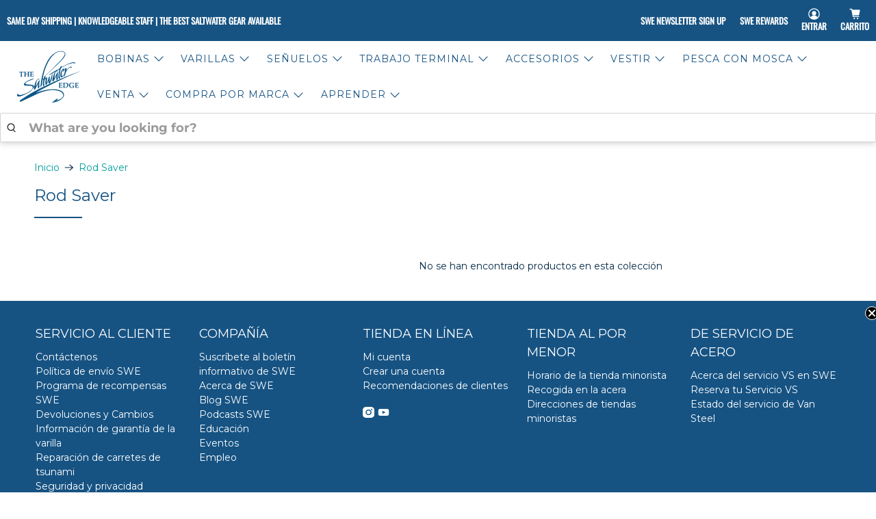

--- FILE ---
content_type: text/html; charset=utf-8
request_url: https://saltwateredge.com/es/collections/rod-saver
body_size: 79440
content:


 <!doctype html>
<html class="no-js no-touch" lang="es">
<head>
 
<meta charset="utf-8"> <meta http-equiv="cleartype" content="on"> <meta name="robots" content="index,follow"> <meta name="viewport" content="width=device-width,initial-scale=1"> <meta name="theme-color" content="#ffffff"> <link rel="canonical" href="https://saltwateredge.com/es/collections/rod-saver"><title>Rod Saver - The Saltwater Edge</title> <!-- DNS prefetches --> <link rel="dns-prefetch" href="https://cdn.shopify.com"> <link rel="dns-prefetch" href="https://fonts.shopify.com"> <link rel="dns-prefetch" href="https://monorail-edge.shopifysvc.com"> <link rel="dns-prefetch" href="https://ajax.googleapis.com"> <!-- Preconnects --> <link rel="preconnect" href="https://cdn.shopify.com" crossorigin> <link rel="preconnect" href="https://fonts.shopify.com" crossorigin> <link rel="preconnect" href="https://monorail-edge.shopifysvc.com"> <link rel="preconnect" href="https://ajax.googleapis.com"> <!-- Preloads --> <!-- Preload CSS --> <link rel="preload" href="//saltwateredge.com/cdn/shop/t/209/assets/fancybox.css?v=30466120580444283401759259097" as="style"> <link rel="preload" href="//saltwateredge.com/cdn/shop/t/209/assets/theme.css?v=69474978838280346011762465303" as="style"> <!-- Preload JS --> <link rel="preload" href="https://ajax.googleapis.com/ajax/libs/jquery/3.6.0/jquery.min.js" as="script"> <link rel="preload" href="//saltwateredge.com/cdn/shop/t/209/assets/vendors.js?v=105789364703734492431759259098" as="script"> <link rel="preload" href="//saltwateredge.com/cdn/shop/t/209/assets/utilities.js?v=178049412956046755721759259098" as="script"> <link rel="preload" href="//saltwateredge.com/cdn/shop/t/209/assets/app.js?v=75243774340896882221759259124" as="script"> <link rel="preload" href="/services/javascripts/currencies.js" as="script"> <link rel="preload" href="//saltwateredge.com/cdn/shop/t/209/assets/currencyConversion.js?v=131509219858779596601759259097" as="script"> <link rel="stylesheet" href="//saltwateredge.com/cdn/shop/t/209/assets/custom.css?v=182313283552813530881759935089"> <!-- CSS for Flex --> <link rel="stylesheet" href="//saltwateredge.com/cdn/shop/t/209/assets/fancybox.css?v=30466120580444283401759259097"> <link rel="stylesheet" href="//saltwateredge.com/cdn/shop/t/209/assets/theme.css?v=69474978838280346011762465303"> <script async crossorigin fetchpriority="high" src="/cdn/shopifycloud/importmap-polyfill/es-modules-shim.2.4.0.js"></script>
<script>
    window.PXUTheme = window.PXUTheme || {};
    window.PXUTheme.version = '5.4.0';
    window.PXUTheme.name = 'Flex';</script> <script>
    

window.PXUTheme = window.PXUTheme || {};


window.PXUTheme.info = {
  name: 'Flex',
  version: '3.0.0'
}


window.PXUTheme.currency = {};
window.PXUTheme.currency.show_multiple_currencies = null;
window.PXUTheme.currency.presentment_currency = "USD";
window.PXUTheme.currency.default_currency = "USD";
window.PXUTheme.currency.display_format = null;
window.PXUTheme.currency.money_format = "";
window.PXUTheme.currency.money_format_no_currency = "${{amount}}";
window.PXUTheme.currency.money_format_currency = "${{amount}} USD";
window.PXUTheme.currency.native_multi_currency = true;
window.PXUTheme.currency.iso_code = "USD";
window.PXUTheme.currency.symbol = "$";



window.PXUTheme.allCountryOptionTags = "\u003coption value=\"United States\" data-provinces=\"[[\u0026quot;Alabama\u0026quot;,\u0026quot;Alabama\u0026quot;],[\u0026quot;Alaska\u0026quot;,\u0026quot;Alaska\u0026quot;],[\u0026quot;American Samoa\u0026quot;,\u0026quot;Samoa Americana\u0026quot;],[\u0026quot;Arizona\u0026quot;,\u0026quot;Arizona\u0026quot;],[\u0026quot;Arkansas\u0026quot;,\u0026quot;Arkansas\u0026quot;],[\u0026quot;Armed Forces Americas\u0026quot;,\u0026quot;Fuerzas Armadas de las Américas\u0026quot;],[\u0026quot;Armed Forces Europe\u0026quot;,\u0026quot;Fuerzas Armadas de Europa\u0026quot;],[\u0026quot;Armed Forces Pacific\u0026quot;,\u0026quot;Fuerzas Armadas del Pacífico\u0026quot;],[\u0026quot;California\u0026quot;,\u0026quot;California\u0026quot;],[\u0026quot;Colorado\u0026quot;,\u0026quot;Colorado\u0026quot;],[\u0026quot;Connecticut\u0026quot;,\u0026quot;Connecticut\u0026quot;],[\u0026quot;Delaware\u0026quot;,\u0026quot;Delaware\u0026quot;],[\u0026quot;District of Columbia\u0026quot;,\u0026quot;Washington D. C.\u0026quot;],[\u0026quot;Federated States of Micronesia\u0026quot;,\u0026quot;Micronesia\u0026quot;],[\u0026quot;Florida\u0026quot;,\u0026quot;Florida\u0026quot;],[\u0026quot;Georgia\u0026quot;,\u0026quot;Georgia\u0026quot;],[\u0026quot;Guam\u0026quot;,\u0026quot;Guam\u0026quot;],[\u0026quot;Hawaii\u0026quot;,\u0026quot;Hawái\u0026quot;],[\u0026quot;Idaho\u0026quot;,\u0026quot;Idaho\u0026quot;],[\u0026quot;Illinois\u0026quot;,\u0026quot;Illinois\u0026quot;],[\u0026quot;Indiana\u0026quot;,\u0026quot;Indiana\u0026quot;],[\u0026quot;Iowa\u0026quot;,\u0026quot;Iowa\u0026quot;],[\u0026quot;Kansas\u0026quot;,\u0026quot;Kansas\u0026quot;],[\u0026quot;Kentucky\u0026quot;,\u0026quot;Kentucky\u0026quot;],[\u0026quot;Louisiana\u0026quot;,\u0026quot;Luisiana\u0026quot;],[\u0026quot;Maine\u0026quot;,\u0026quot;Maine\u0026quot;],[\u0026quot;Marshall Islands\u0026quot;,\u0026quot;Islas Marshall\u0026quot;],[\u0026quot;Maryland\u0026quot;,\u0026quot;Maryland\u0026quot;],[\u0026quot;Massachusetts\u0026quot;,\u0026quot;Massachusetts\u0026quot;],[\u0026quot;Michigan\u0026quot;,\u0026quot;Míchigan\u0026quot;],[\u0026quot;Minnesota\u0026quot;,\u0026quot;Minnesota\u0026quot;],[\u0026quot;Mississippi\u0026quot;,\u0026quot;Misisipi\u0026quot;],[\u0026quot;Missouri\u0026quot;,\u0026quot;Misuri\u0026quot;],[\u0026quot;Montana\u0026quot;,\u0026quot;Montana\u0026quot;],[\u0026quot;Nebraska\u0026quot;,\u0026quot;Nebraska\u0026quot;],[\u0026quot;Nevada\u0026quot;,\u0026quot;Nevada\u0026quot;],[\u0026quot;New Hampshire\u0026quot;,\u0026quot;Nuevo Hampshire\u0026quot;],[\u0026quot;New Jersey\u0026quot;,\u0026quot;Nueva Jersey\u0026quot;],[\u0026quot;New Mexico\u0026quot;,\u0026quot;Nuevo México\u0026quot;],[\u0026quot;New York\u0026quot;,\u0026quot;Nueva York\u0026quot;],[\u0026quot;North Carolina\u0026quot;,\u0026quot;Carolina del Norte\u0026quot;],[\u0026quot;North Dakota\u0026quot;,\u0026quot;Dakota del Norte\u0026quot;],[\u0026quot;Northern Mariana Islands\u0026quot;,\u0026quot;Islas Marianas del Norte\u0026quot;],[\u0026quot;Ohio\u0026quot;,\u0026quot;Ohio\u0026quot;],[\u0026quot;Oklahoma\u0026quot;,\u0026quot;Oklahoma\u0026quot;],[\u0026quot;Oregon\u0026quot;,\u0026quot;Oregón\u0026quot;],[\u0026quot;Palau\u0026quot;,\u0026quot;Palaos\u0026quot;],[\u0026quot;Pennsylvania\u0026quot;,\u0026quot;Pensilvania\u0026quot;],[\u0026quot;Puerto Rico\u0026quot;,\u0026quot;Puerto Rico\u0026quot;],[\u0026quot;Rhode Island\u0026quot;,\u0026quot;Rhode Island\u0026quot;],[\u0026quot;South Carolina\u0026quot;,\u0026quot;Carolina del Sur\u0026quot;],[\u0026quot;South Dakota\u0026quot;,\u0026quot;Dakota del Sur\u0026quot;],[\u0026quot;Tennessee\u0026quot;,\u0026quot;Tennessee\u0026quot;],[\u0026quot;Texas\u0026quot;,\u0026quot;Texas\u0026quot;],[\u0026quot;Utah\u0026quot;,\u0026quot;Utah\u0026quot;],[\u0026quot;Vermont\u0026quot;,\u0026quot;Vermont\u0026quot;],[\u0026quot;Virgin Islands\u0026quot;,\u0026quot;Islas Vírgenes de EE. UU.\u0026quot;],[\u0026quot;Virginia\u0026quot;,\u0026quot;Virginia\u0026quot;],[\u0026quot;Washington\u0026quot;,\u0026quot;Washington\u0026quot;],[\u0026quot;West Virginia\u0026quot;,\u0026quot;Virginia Occidental\u0026quot;],[\u0026quot;Wisconsin\u0026quot;,\u0026quot;Wisconsin\u0026quot;],[\u0026quot;Wyoming\u0026quot;,\u0026quot;Wyoming\u0026quot;]]\"\u003eEstados Unidos\u003c\/option\u003e\n\u003coption value=\"Australia\" data-provinces=\"[[\u0026quot;Australian Capital Territory\u0026quot;,\u0026quot;Territorio de la Capital Australiana\u0026quot;],[\u0026quot;New South Wales\u0026quot;,\u0026quot;Nueva Gales del Sur\u0026quot;],[\u0026quot;Northern Territory\u0026quot;,\u0026quot;Territorio del Norte\u0026quot;],[\u0026quot;Queensland\u0026quot;,\u0026quot;Queensland\u0026quot;],[\u0026quot;South Australia\u0026quot;,\u0026quot;Australia Meridional\u0026quot;],[\u0026quot;Tasmania\u0026quot;,\u0026quot;Tasmania\u0026quot;],[\u0026quot;Victoria\u0026quot;,\u0026quot;Victoria\u0026quot;],[\u0026quot;Western Australia\u0026quot;,\u0026quot;Australia Occidental\u0026quot;]]\"\u003eAustralia\u003c\/option\u003e\n\u003coption value=\"---\" data-provinces=\"[]\"\u003e---\u003c\/option\u003e\n\u003coption value=\"Afghanistan\" data-provinces=\"[]\"\u003eAfganistán\u003c\/option\u003e\n\u003coption value=\"Albania\" data-provinces=\"[]\"\u003eAlbania\u003c\/option\u003e\n\u003coption value=\"Germany\" data-provinces=\"[]\"\u003eAlemania\u003c\/option\u003e\n\u003coption value=\"Andorra\" data-provinces=\"[]\"\u003eAndorra\u003c\/option\u003e\n\u003coption value=\"Angola\" data-provinces=\"[]\"\u003eAngola\u003c\/option\u003e\n\u003coption value=\"Anguilla\" data-provinces=\"[]\"\u003eAnguila\u003c\/option\u003e\n\u003coption value=\"Antigua And Barbuda\" data-provinces=\"[]\"\u003eAntigua y Barbuda\u003c\/option\u003e\n\u003coption value=\"Saudi Arabia\" data-provinces=\"[]\"\u003eArabia Saudí\u003c\/option\u003e\n\u003coption value=\"Algeria\" data-provinces=\"[]\"\u003eArgelia\u003c\/option\u003e\n\u003coption value=\"Argentina\" data-provinces=\"[[\u0026quot;Buenos Aires\u0026quot;,\u0026quot;Buenos Aires (provincia)\u0026quot;],[\u0026quot;Catamarca\u0026quot;,\u0026quot;Catamarca\u0026quot;],[\u0026quot;Chaco\u0026quot;,\u0026quot;Chaco\u0026quot;],[\u0026quot;Chubut\u0026quot;,\u0026quot;Chubut\u0026quot;],[\u0026quot;Ciudad Autónoma de Buenos Aires\u0026quot;,\u0026quot;Ciudad Autónoma de Buenos Aires\u0026quot;],[\u0026quot;Corrientes\u0026quot;,\u0026quot;Corrientes\u0026quot;],[\u0026quot;Córdoba\u0026quot;,\u0026quot;Córdoba\u0026quot;],[\u0026quot;Entre Ríos\u0026quot;,\u0026quot;Entre Ríos\u0026quot;],[\u0026quot;Formosa\u0026quot;,\u0026quot;Formosa\u0026quot;],[\u0026quot;Jujuy\u0026quot;,\u0026quot;Jujuy\u0026quot;],[\u0026quot;La Pampa\u0026quot;,\u0026quot;La Pampa\u0026quot;],[\u0026quot;La Rioja\u0026quot;,\u0026quot;La Rioja\u0026quot;],[\u0026quot;Mendoza\u0026quot;,\u0026quot;Mendoza\u0026quot;],[\u0026quot;Misiones\u0026quot;,\u0026quot;Misiones\u0026quot;],[\u0026quot;Neuquén\u0026quot;,\u0026quot;Neuquén\u0026quot;],[\u0026quot;Río Negro\u0026quot;,\u0026quot;Río Negro\u0026quot;],[\u0026quot;Salta\u0026quot;,\u0026quot;Salta\u0026quot;],[\u0026quot;San Juan\u0026quot;,\u0026quot;San Juan\u0026quot;],[\u0026quot;San Luis\u0026quot;,\u0026quot;San Luis\u0026quot;],[\u0026quot;Santa Cruz\u0026quot;,\u0026quot;Santa Cruz\u0026quot;],[\u0026quot;Santa Fe\u0026quot;,\u0026quot;Santa Fe\u0026quot;],[\u0026quot;Santiago Del Estero\u0026quot;,\u0026quot;Santiago del Estero\u0026quot;],[\u0026quot;Tierra Del Fuego\u0026quot;,\u0026quot;Tierra del Fuego\u0026quot;],[\u0026quot;Tucumán\u0026quot;,\u0026quot;Tucumán\u0026quot;]]\"\u003eArgentina\u003c\/option\u003e\n\u003coption value=\"Armenia\" data-provinces=\"[]\"\u003eArmenia\u003c\/option\u003e\n\u003coption value=\"Aruba\" data-provinces=\"[]\"\u003eAruba\u003c\/option\u003e\n\u003coption value=\"Australia\" data-provinces=\"[[\u0026quot;Australian Capital Territory\u0026quot;,\u0026quot;Territorio de la Capital Australiana\u0026quot;],[\u0026quot;New South Wales\u0026quot;,\u0026quot;Nueva Gales del Sur\u0026quot;],[\u0026quot;Northern Territory\u0026quot;,\u0026quot;Territorio del Norte\u0026quot;],[\u0026quot;Queensland\u0026quot;,\u0026quot;Queensland\u0026quot;],[\u0026quot;South Australia\u0026quot;,\u0026quot;Australia Meridional\u0026quot;],[\u0026quot;Tasmania\u0026quot;,\u0026quot;Tasmania\u0026quot;],[\u0026quot;Victoria\u0026quot;,\u0026quot;Victoria\u0026quot;],[\u0026quot;Western Australia\u0026quot;,\u0026quot;Australia Occidental\u0026quot;]]\"\u003eAustralia\u003c\/option\u003e\n\u003coption value=\"Austria\" data-provinces=\"[]\"\u003eAustria\u003c\/option\u003e\n\u003coption value=\"Azerbaijan\" data-provinces=\"[]\"\u003eAzerbaiyán\u003c\/option\u003e\n\u003coption value=\"Bahamas\" data-provinces=\"[]\"\u003eBahamas\u003c\/option\u003e\n\u003coption value=\"Bangladesh\" data-provinces=\"[]\"\u003eBangladés\u003c\/option\u003e\n\u003coption value=\"Barbados\" data-provinces=\"[]\"\u003eBarbados\u003c\/option\u003e\n\u003coption value=\"Bahrain\" data-provinces=\"[]\"\u003eBaréin\u003c\/option\u003e\n\u003coption value=\"Belgium\" data-provinces=\"[]\"\u003eBélgica\u003c\/option\u003e\n\u003coption value=\"Belize\" data-provinces=\"[]\"\u003eBelice\u003c\/option\u003e\n\u003coption value=\"Benin\" data-provinces=\"[]\"\u003eBenín\u003c\/option\u003e\n\u003coption value=\"Bermuda\" data-provinces=\"[]\"\u003eBermudas\u003c\/option\u003e\n\u003coption value=\"Belarus\" data-provinces=\"[]\"\u003eBielorrusia\u003c\/option\u003e\n\u003coption value=\"Bolivia\" data-provinces=\"[]\"\u003eBolivia\u003c\/option\u003e\n\u003coption value=\"Bosnia And Herzegovina\" data-provinces=\"[]\"\u003eBosnia y Herzegovina\u003c\/option\u003e\n\u003coption value=\"Botswana\" data-provinces=\"[]\"\u003eBotsuana\u003c\/option\u003e\n\u003coption value=\"Brazil\" data-provinces=\"[[\u0026quot;Acre\u0026quot;,\u0026quot;Estado de Acre\u0026quot;],[\u0026quot;Alagoas\u0026quot;,\u0026quot;Alagoas\u0026quot;],[\u0026quot;Amapá\u0026quot;,\u0026quot;Amapá\u0026quot;],[\u0026quot;Amazonas\u0026quot;,\u0026quot;Estado de Amazonas\u0026quot;],[\u0026quot;Bahia\u0026quot;,\u0026quot;Estado de Bahía\u0026quot;],[\u0026quot;Ceará\u0026quot;,\u0026quot;Ceará\u0026quot;],[\u0026quot;Distrito Federal\u0026quot;,\u0026quot;Distrito Federal\u0026quot;],[\u0026quot;Espírito Santo\u0026quot;,\u0026quot;Estado de Espírito Santo\u0026quot;],[\u0026quot;Goiás\u0026quot;,\u0026quot;Estado de Goiás\u0026quot;],[\u0026quot;Maranhão\u0026quot;,\u0026quot;Maranhão\u0026quot;],[\u0026quot;Mato Grosso\u0026quot;,\u0026quot;Mato Grosso\u0026quot;],[\u0026quot;Mato Grosso do Sul\u0026quot;,\u0026quot;Mato Grosso del Sur\u0026quot;],[\u0026quot;Minas Gerais\u0026quot;,\u0026quot;Estado de Minas Gerais\u0026quot;],[\u0026quot;Paraná\u0026quot;,\u0026quot;Paraná\u0026quot;],[\u0026quot;Paraíba\u0026quot;,\u0026quot;Paraíba\u0026quot;],[\u0026quot;Pará\u0026quot;,\u0026quot;Pará\u0026quot;],[\u0026quot;Pernambuco\u0026quot;,\u0026quot;Pernambuco\u0026quot;],[\u0026quot;Piauí\u0026quot;,\u0026quot;Piauí\u0026quot;],[\u0026quot;Rio Grande do Norte\u0026quot;,\u0026quot;Río Grande del Norte\u0026quot;],[\u0026quot;Rio Grande do Sul\u0026quot;,\u0026quot;Río Grande del Sur\u0026quot;],[\u0026quot;Rio de Janeiro\u0026quot;,\u0026quot;Estado de Río de Janeiro\u0026quot;],[\u0026quot;Rondônia\u0026quot;,\u0026quot;Rondonia\u0026quot;],[\u0026quot;Roraima\u0026quot;,\u0026quot;Roraima\u0026quot;],[\u0026quot;Santa Catarina\u0026quot;,\u0026quot;Santa Catarina\u0026quot;],[\u0026quot;Sergipe\u0026quot;,\u0026quot;Sergipe\u0026quot;],[\u0026quot;São Paulo\u0026quot;,\u0026quot;São Paulo\u0026quot;],[\u0026quot;Tocantins\u0026quot;,\u0026quot;Tocantins\u0026quot;]]\"\u003eBrasil\u003c\/option\u003e\n\u003coption value=\"Brunei\" data-provinces=\"[]\"\u003eBrunéi\u003c\/option\u003e\n\u003coption value=\"Bulgaria\" data-provinces=\"[]\"\u003eBulgaria\u003c\/option\u003e\n\u003coption value=\"Burkina Faso\" data-provinces=\"[]\"\u003eBurkina Faso\u003c\/option\u003e\n\u003coption value=\"Burundi\" data-provinces=\"[]\"\u003eBurundi\u003c\/option\u003e\n\u003coption value=\"Bhutan\" data-provinces=\"[]\"\u003eBután\u003c\/option\u003e\n\u003coption value=\"Cape Verde\" data-provinces=\"[]\"\u003eCabo Verde\u003c\/option\u003e\n\u003coption value=\"Cambodia\" data-provinces=\"[]\"\u003eCamboya\u003c\/option\u003e\n\u003coption value=\"Republic of Cameroon\" data-provinces=\"[]\"\u003eCamerún\u003c\/option\u003e\n\u003coption value=\"Canada\" data-provinces=\"[[\u0026quot;Alberta\u0026quot;,\u0026quot;Alberta\u0026quot;],[\u0026quot;British Columbia\u0026quot;,\u0026quot;Columbia Británica\u0026quot;],[\u0026quot;Manitoba\u0026quot;,\u0026quot;Manitoba\u0026quot;],[\u0026quot;New Brunswick\u0026quot;,\u0026quot;Nuevo Brunswick\u0026quot;],[\u0026quot;Newfoundland and Labrador\u0026quot;,\u0026quot;Terranova y Labrador\u0026quot;],[\u0026quot;Northwest Territories\u0026quot;,\u0026quot;Territorios del Noroeste\u0026quot;],[\u0026quot;Nova Scotia\u0026quot;,\u0026quot;Nueva Escocia\u0026quot;],[\u0026quot;Nunavut\u0026quot;,\u0026quot;Nunavut\u0026quot;],[\u0026quot;Ontario\u0026quot;,\u0026quot;Ontario\u0026quot;],[\u0026quot;Prince Edward Island\u0026quot;,\u0026quot;Isla del Príncipe Eduardo\u0026quot;],[\u0026quot;Quebec\u0026quot;,\u0026quot;Quebec\u0026quot;],[\u0026quot;Saskatchewan\u0026quot;,\u0026quot;Saskatchewan\u0026quot;],[\u0026quot;Yukon\u0026quot;,\u0026quot;Yukón\u0026quot;]]\"\u003eCanadá\u003c\/option\u003e\n\u003coption value=\"Caribbean Netherlands\" data-provinces=\"[]\"\u003eCaribe neerlandés\u003c\/option\u003e\n\u003coption value=\"Qatar\" data-provinces=\"[]\"\u003eCatar\u003c\/option\u003e\n\u003coption value=\"Chad\" data-provinces=\"[]\"\u003eChad\u003c\/option\u003e\n\u003coption value=\"Czech Republic\" data-provinces=\"[]\"\u003eChequia\u003c\/option\u003e\n\u003coption value=\"Chile\" data-provinces=\"[[\u0026quot;Antofagasta\u0026quot;,\u0026quot;Antofagasta\u0026quot;],[\u0026quot;Araucanía\u0026quot;,\u0026quot;Araucanía\u0026quot;],[\u0026quot;Arica and Parinacota\u0026quot;,\u0026quot;Arica y Parinacota\u0026quot;],[\u0026quot;Atacama\u0026quot;,\u0026quot;Atacama\u0026quot;],[\u0026quot;Aysén\u0026quot;,\u0026quot;Aysén\u0026quot;],[\u0026quot;Biobío\u0026quot;,\u0026quot;Biobío\u0026quot;],[\u0026quot;Coquimbo\u0026quot;,\u0026quot;Coquimbo\u0026quot;],[\u0026quot;Los Lagos\u0026quot;,\u0026quot;Los Lagos\u0026quot;],[\u0026quot;Los Ríos\u0026quot;,\u0026quot;Los Ríos\u0026quot;],[\u0026quot;Magallanes\u0026quot;,\u0026quot;Magallanes\u0026quot;],[\u0026quot;Maule\u0026quot;,\u0026quot;Maule\u0026quot;],[\u0026quot;O\u0026#39;Higgins\u0026quot;,\u0026quot;O’Higgins\u0026quot;],[\u0026quot;Santiago\u0026quot;,\u0026quot;Santiago\u0026quot;],[\u0026quot;Tarapacá\u0026quot;,\u0026quot;Tarapacá\u0026quot;],[\u0026quot;Valparaíso\u0026quot;,\u0026quot;Valparaíso\u0026quot;],[\u0026quot;Ñuble\u0026quot;,\u0026quot;Ñuble\u0026quot;]]\"\u003eChile\u003c\/option\u003e\n\u003coption value=\"China\" data-provinces=\"[[\u0026quot;Anhui\u0026quot;,\u0026quot;Anhui\u0026quot;],[\u0026quot;Beijing\u0026quot;,\u0026quot;Pekín\u0026quot;],[\u0026quot;Chongqing\u0026quot;,\u0026quot;Chongqing\u0026quot;],[\u0026quot;Fujian\u0026quot;,\u0026quot;Fujian\u0026quot;],[\u0026quot;Gansu\u0026quot;,\u0026quot;Gansu\u0026quot;],[\u0026quot;Guangdong\u0026quot;,\u0026quot;Provincia de Cantón\u0026quot;],[\u0026quot;Guangxi\u0026quot;,\u0026quot;Guangxi\u0026quot;],[\u0026quot;Guizhou\u0026quot;,\u0026quot;Guizhou\u0026quot;],[\u0026quot;Hainan\u0026quot;,\u0026quot;Hainan\u0026quot;],[\u0026quot;Hebei\u0026quot;,\u0026quot;Hebei\u0026quot;],[\u0026quot;Heilongjiang\u0026quot;,\u0026quot;Heilongjiang\u0026quot;],[\u0026quot;Henan\u0026quot;,\u0026quot;Henan\u0026quot;],[\u0026quot;Hubei\u0026quot;,\u0026quot;Hubei\u0026quot;],[\u0026quot;Hunan\u0026quot;,\u0026quot;Hunan\u0026quot;],[\u0026quot;Inner Mongolia\u0026quot;,\u0026quot;Mongolia Interior\u0026quot;],[\u0026quot;Jiangsu\u0026quot;,\u0026quot;Jiangsu\u0026quot;],[\u0026quot;Jiangxi\u0026quot;,\u0026quot;Jiangxi\u0026quot;],[\u0026quot;Jilin\u0026quot;,\u0026quot;Jilin\u0026quot;],[\u0026quot;Liaoning\u0026quot;,\u0026quot;Liaoning\u0026quot;],[\u0026quot;Ningxia\u0026quot;,\u0026quot;Ningxia\u0026quot;],[\u0026quot;Qinghai\u0026quot;,\u0026quot;Qinghai\u0026quot;],[\u0026quot;Shaanxi\u0026quot;,\u0026quot;Shaanxi\u0026quot;],[\u0026quot;Shandong\u0026quot;,\u0026quot;Shandong\u0026quot;],[\u0026quot;Shanghai\u0026quot;,\u0026quot;Shanghái\u0026quot;],[\u0026quot;Shanxi\u0026quot;,\u0026quot;Shanxi\u0026quot;],[\u0026quot;Sichuan\u0026quot;,\u0026quot;Sichuan\u0026quot;],[\u0026quot;Tianjin\u0026quot;,\u0026quot;Tianjin\u0026quot;],[\u0026quot;Xinjiang\u0026quot;,\u0026quot;Sinkiang\u0026quot;],[\u0026quot;Xizang\u0026quot;,\u0026quot;Tíbet\u0026quot;],[\u0026quot;Yunnan\u0026quot;,\u0026quot;Yunnan\u0026quot;],[\u0026quot;Zhejiang\u0026quot;,\u0026quot;Zhejiang\u0026quot;]]\"\u003eChina\u003c\/option\u003e\n\u003coption value=\"Cyprus\" data-provinces=\"[]\"\u003eChipre\u003c\/option\u003e\n\u003coption value=\"Holy See (Vatican City State)\" data-provinces=\"[]\"\u003eCiudad del Vaticano\u003c\/option\u003e\n\u003coption value=\"Colombia\" data-provinces=\"[[\u0026quot;Amazonas\u0026quot;,\u0026quot;Amazonas\u0026quot;],[\u0026quot;Antioquia\u0026quot;,\u0026quot;Antioquia\u0026quot;],[\u0026quot;Arauca\u0026quot;,\u0026quot;Arauca\u0026quot;],[\u0026quot;Atlántico\u0026quot;,\u0026quot;Atlántico\u0026quot;],[\u0026quot;Bogotá, D.C.\u0026quot;,\u0026quot;Bogotá\u0026quot;],[\u0026quot;Bolívar\u0026quot;,\u0026quot;Bolívar\u0026quot;],[\u0026quot;Boyacá\u0026quot;,\u0026quot;Boyacá\u0026quot;],[\u0026quot;Caldas\u0026quot;,\u0026quot;Caldas\u0026quot;],[\u0026quot;Caquetá\u0026quot;,\u0026quot;Caquetá\u0026quot;],[\u0026quot;Casanare\u0026quot;,\u0026quot;Casanare\u0026quot;],[\u0026quot;Cauca\u0026quot;,\u0026quot;Cauca\u0026quot;],[\u0026quot;Cesar\u0026quot;,\u0026quot;Cesar\u0026quot;],[\u0026quot;Chocó\u0026quot;,\u0026quot;Chocó\u0026quot;],[\u0026quot;Cundinamarca\u0026quot;,\u0026quot;Cundinamarca\u0026quot;],[\u0026quot;Córdoba\u0026quot;,\u0026quot;Córdoba\u0026quot;],[\u0026quot;Guainía\u0026quot;,\u0026quot;Guainía\u0026quot;],[\u0026quot;Guaviare\u0026quot;,\u0026quot;Guaviare\u0026quot;],[\u0026quot;Huila\u0026quot;,\u0026quot;Huila\u0026quot;],[\u0026quot;La Guajira\u0026quot;,\u0026quot;La Guajira\u0026quot;],[\u0026quot;Magdalena\u0026quot;,\u0026quot;Magdalena\u0026quot;],[\u0026quot;Meta\u0026quot;,\u0026quot;Meta\u0026quot;],[\u0026quot;Nariño\u0026quot;,\u0026quot;Nariño\u0026quot;],[\u0026quot;Norte de Santander\u0026quot;,\u0026quot;Norte de Santander\u0026quot;],[\u0026quot;Putumayo\u0026quot;,\u0026quot;Putumayo\u0026quot;],[\u0026quot;Quindío\u0026quot;,\u0026quot;Quindío\u0026quot;],[\u0026quot;Risaralda\u0026quot;,\u0026quot;Risaralda\u0026quot;],[\u0026quot;San Andrés, Providencia y Santa Catalina\u0026quot;,\u0026quot;Archipiélago de San Andrés, Providencia y Santa Catalina\u0026quot;],[\u0026quot;Santander\u0026quot;,\u0026quot;Santander\u0026quot;],[\u0026quot;Sucre\u0026quot;,\u0026quot;Sucre\u0026quot;],[\u0026quot;Tolima\u0026quot;,\u0026quot;Tolima\u0026quot;],[\u0026quot;Valle del Cauca\u0026quot;,\u0026quot;Valle del Cauca\u0026quot;],[\u0026quot;Vaupés\u0026quot;,\u0026quot;Vaupés\u0026quot;],[\u0026quot;Vichada\u0026quot;,\u0026quot;Vichada\u0026quot;]]\"\u003eColombia\u003c\/option\u003e\n\u003coption value=\"Comoros\" data-provinces=\"[]\"\u003eComoras\u003c\/option\u003e\n\u003coption value=\"Congo\" data-provinces=\"[]\"\u003eCongo\u003c\/option\u003e\n\u003coption value=\"South Korea\" data-provinces=\"[[\u0026quot;Busan\u0026quot;,\u0026quot;Busan\u0026quot;],[\u0026quot;Chungbuk\u0026quot;,\u0026quot;Chungcheong del Norte\u0026quot;],[\u0026quot;Chungnam\u0026quot;,\u0026quot;Chungcheong del Sur\u0026quot;],[\u0026quot;Daegu\u0026quot;,\u0026quot;Daegu\u0026quot;],[\u0026quot;Daejeon\u0026quot;,\u0026quot;Daejeon\u0026quot;],[\u0026quot;Gangwon\u0026quot;,\u0026quot;Gangwon\u0026quot;],[\u0026quot;Gwangju\u0026quot;,\u0026quot;Gwangju\u0026quot;],[\u0026quot;Gyeongbuk\u0026quot;,\u0026quot;Gyeongsang del Norte\u0026quot;],[\u0026quot;Gyeonggi\u0026quot;,\u0026quot;Gyeonggi\u0026quot;],[\u0026quot;Gyeongnam\u0026quot;,\u0026quot;Gyeongsang del Sur\u0026quot;],[\u0026quot;Incheon\u0026quot;,\u0026quot;Incheon\u0026quot;],[\u0026quot;Jeju\u0026quot;,\u0026quot;Jeju-do\u0026quot;],[\u0026quot;Jeonbuk\u0026quot;,\u0026quot;Jeolla del Norte\u0026quot;],[\u0026quot;Jeonnam\u0026quot;,\u0026quot;Jeolla del Sur\u0026quot;],[\u0026quot;Sejong\u0026quot;,\u0026quot;Sejong\u0026quot;],[\u0026quot;Seoul\u0026quot;,\u0026quot;Seúl\u0026quot;],[\u0026quot;Ulsan\u0026quot;,\u0026quot;Ulsan\u0026quot;]]\"\u003eCorea del Sur\u003c\/option\u003e\n\u003coption value=\"Costa Rica\" data-provinces=\"[[\u0026quot;Alajuela\u0026quot;,\u0026quot;Provincia de Alajuela\u0026quot;],[\u0026quot;Cartago\u0026quot;,\u0026quot;Provincia de Cartago\u0026quot;],[\u0026quot;Guanacaste\u0026quot;,\u0026quot;Provincia de Guanacaste\u0026quot;],[\u0026quot;Heredia\u0026quot;,\u0026quot;Heredia\u0026quot;],[\u0026quot;Limón\u0026quot;,\u0026quot;Limón\u0026quot;],[\u0026quot;Puntarenas\u0026quot;,\u0026quot;Puntarenas\u0026quot;],[\u0026quot;San José\u0026quot;,\u0026quot;Provincia de San José\u0026quot;]]\"\u003eCosta Rica\u003c\/option\u003e\n\u003coption value=\"Croatia\" data-provinces=\"[]\"\u003eCroacia\u003c\/option\u003e\n\u003coption value=\"Curaçao\" data-provinces=\"[]\"\u003eCurazao\u003c\/option\u003e\n\u003coption value=\"Côte d'Ivoire\" data-provinces=\"[]\"\u003eCôte d’Ivoire\u003c\/option\u003e\n\u003coption value=\"Denmark\" data-provinces=\"[]\"\u003eDinamarca\u003c\/option\u003e\n\u003coption value=\"Dominica\" data-provinces=\"[]\"\u003eDominica\u003c\/option\u003e\n\u003coption value=\"Ecuador\" data-provinces=\"[]\"\u003eEcuador\u003c\/option\u003e\n\u003coption value=\"Egypt\" data-provinces=\"[[\u0026quot;6th of October\u0026quot;,\u0026quot;6 de octubre\u0026quot;],[\u0026quot;Al Sharqia\u0026quot;,\u0026quot;Oriental\u0026quot;],[\u0026quot;Alexandria\u0026quot;,\u0026quot;Alejandría\u0026quot;],[\u0026quot;Aswan\u0026quot;,\u0026quot;Asuán\u0026quot;],[\u0026quot;Asyut\u0026quot;,\u0026quot;Asiut\u0026quot;],[\u0026quot;Beheira\u0026quot;,\u0026quot;Behera\u0026quot;],[\u0026quot;Beni Suef\u0026quot;,\u0026quot;Beni Suef\u0026quot;],[\u0026quot;Cairo\u0026quot;,\u0026quot;El Cairo\u0026quot;],[\u0026quot;Dakahlia\u0026quot;,\u0026quot;Dacalia\u0026quot;],[\u0026quot;Damietta\u0026quot;,\u0026quot;Damieta\u0026quot;],[\u0026quot;Faiyum\u0026quot;,\u0026quot;Fayún\u0026quot;],[\u0026quot;Gharbia\u0026quot;,\u0026quot;Occidental\u0026quot;],[\u0026quot;Giza\u0026quot;,\u0026quot;Guiza\u0026quot;],[\u0026quot;Helwan\u0026quot;,\u0026quot;Helwan\u0026quot;],[\u0026quot;Ismailia\u0026quot;,\u0026quot;Ismailia\u0026quot;],[\u0026quot;Kafr el-Sheikh\u0026quot;,\u0026quot;Kafr el Sheij\u0026quot;],[\u0026quot;Luxor\u0026quot;,\u0026quot;Lúxor\u0026quot;],[\u0026quot;Matrouh\u0026quot;,\u0026quot;Matrú\u0026quot;],[\u0026quot;Minya\u0026quot;,\u0026quot;Menia\u0026quot;],[\u0026quot;Monufia\u0026quot;,\u0026quot;Menufia\u0026quot;],[\u0026quot;New Valley\u0026quot;,\u0026quot;Nuevo Valle\u0026quot;],[\u0026quot;North Sinai\u0026quot;,\u0026quot;Sinaí del Norte\u0026quot;],[\u0026quot;Port Said\u0026quot;,\u0026quot;Puerto Saíd\u0026quot;],[\u0026quot;Qalyubia\u0026quot;,\u0026quot;Caliubia\u0026quot;],[\u0026quot;Qena\u0026quot;,\u0026quot;Quena\u0026quot;],[\u0026quot;Red Sea\u0026quot;,\u0026quot;Mar Rojo\u0026quot;],[\u0026quot;Sohag\u0026quot;,\u0026quot;Suhag\u0026quot;],[\u0026quot;South Sinai\u0026quot;,\u0026quot;Sinaí del Sur\u0026quot;],[\u0026quot;Suez\u0026quot;,\u0026quot;Gobernación de Suez\u0026quot;]]\"\u003eEgipto\u003c\/option\u003e\n\u003coption value=\"El Salvador\" data-provinces=\"[[\u0026quot;Ahuachapán\u0026quot;,\u0026quot;Ahuachapán\u0026quot;],[\u0026quot;Cabañas\u0026quot;,\u0026quot;Cabañas\u0026quot;],[\u0026quot;Chalatenango\u0026quot;,\u0026quot;Chalatenango\u0026quot;],[\u0026quot;Cuscatlán\u0026quot;,\u0026quot;Cuscatlán\u0026quot;],[\u0026quot;La Libertad\u0026quot;,\u0026quot;La Libertad\u0026quot;],[\u0026quot;La Paz\u0026quot;,\u0026quot;La Paz\u0026quot;],[\u0026quot;La Unión\u0026quot;,\u0026quot;La Unión\u0026quot;],[\u0026quot;Morazán\u0026quot;,\u0026quot;Morazán\u0026quot;],[\u0026quot;San Miguel\u0026quot;,\u0026quot;San Miguel\u0026quot;],[\u0026quot;San Salvador\u0026quot;,\u0026quot;San Salvador\u0026quot;],[\u0026quot;San Vicente\u0026quot;,\u0026quot;San Vicente\u0026quot;],[\u0026quot;Santa Ana\u0026quot;,\u0026quot;Santa Ana\u0026quot;],[\u0026quot;Sonsonate\u0026quot;,\u0026quot;Sonsonate\u0026quot;],[\u0026quot;Usulután\u0026quot;,\u0026quot;Usulután\u0026quot;]]\"\u003eEl Salvador\u003c\/option\u003e\n\u003coption value=\"United Arab Emirates\" data-provinces=\"[[\u0026quot;Abu Dhabi\u0026quot;,\u0026quot;Abu Dabi\u0026quot;],[\u0026quot;Ajman\u0026quot;,\u0026quot;Ajmán\u0026quot;],[\u0026quot;Dubai\u0026quot;,\u0026quot;Dubái\u0026quot;],[\u0026quot;Fujairah\u0026quot;,\u0026quot;Fuyaira\u0026quot;],[\u0026quot;Ras al-Khaimah\u0026quot;,\u0026quot;Ras al-Jaima\u0026quot;],[\u0026quot;Sharjah\u0026quot;,\u0026quot;Sharjah\u0026quot;],[\u0026quot;Umm al-Quwain\u0026quot;,\u0026quot;Umm al-Qaywayn\u0026quot;]]\"\u003eEmiratos Árabes Unidos\u003c\/option\u003e\n\u003coption value=\"Eritrea\" data-provinces=\"[]\"\u003eEritrea\u003c\/option\u003e\n\u003coption value=\"Slovakia\" data-provinces=\"[]\"\u003eEslovaquia\u003c\/option\u003e\n\u003coption value=\"Slovenia\" data-provinces=\"[]\"\u003eEslovenia\u003c\/option\u003e\n\u003coption value=\"Spain\" data-provinces=\"[[\u0026quot;A Coruña\u0026quot;,\u0026quot;La Coruña\u0026quot;],[\u0026quot;Albacete\u0026quot;,\u0026quot;Albacete\u0026quot;],[\u0026quot;Alicante\u0026quot;,\u0026quot;Alicante\u0026quot;],[\u0026quot;Almería\u0026quot;,\u0026quot;Almería\u0026quot;],[\u0026quot;Asturias\u0026quot;,\u0026quot;Asturias\u0026quot;],[\u0026quot;Badajoz\u0026quot;,\u0026quot;Badajoz\u0026quot;],[\u0026quot;Balears\u0026quot;,\u0026quot;Islas Baleares\u0026quot;],[\u0026quot;Barcelona\u0026quot;,\u0026quot;Barcelona\u0026quot;],[\u0026quot;Burgos\u0026quot;,\u0026quot;Burgos\u0026quot;],[\u0026quot;Cantabria\u0026quot;,\u0026quot;Cantabria\u0026quot;],[\u0026quot;Castellón\u0026quot;,\u0026quot;Castellón\u0026quot;],[\u0026quot;Ceuta\u0026quot;,\u0026quot;Ceuta\u0026quot;],[\u0026quot;Ciudad Real\u0026quot;,\u0026quot;Ciudad Real\u0026quot;],[\u0026quot;Cuenca\u0026quot;,\u0026quot;Cuenca\u0026quot;],[\u0026quot;Cáceres\u0026quot;,\u0026quot;Cáceres\u0026quot;],[\u0026quot;Cádiz\u0026quot;,\u0026quot;Cádiz\u0026quot;],[\u0026quot;Córdoba\u0026quot;,\u0026quot;Córdoba\u0026quot;],[\u0026quot;Girona\u0026quot;,\u0026quot;Gerona\u0026quot;],[\u0026quot;Granada\u0026quot;,\u0026quot;Granada\u0026quot;],[\u0026quot;Guadalajara\u0026quot;,\u0026quot;Guadalajara\u0026quot;],[\u0026quot;Guipúzcoa\u0026quot;,\u0026quot;Guipúzcoa\u0026quot;],[\u0026quot;Huelva\u0026quot;,\u0026quot;Huelva\u0026quot;],[\u0026quot;Huesca\u0026quot;,\u0026quot;Huesca\u0026quot;],[\u0026quot;Jaén\u0026quot;,\u0026quot;Jaén\u0026quot;],[\u0026quot;La Rioja\u0026quot;,\u0026quot;La Rioja\u0026quot;],[\u0026quot;Las Palmas\u0026quot;,\u0026quot;Las Palmas\u0026quot;],[\u0026quot;León\u0026quot;,\u0026quot;León\u0026quot;],[\u0026quot;Lleida\u0026quot;,\u0026quot;Lérida\u0026quot;],[\u0026quot;Lugo\u0026quot;,\u0026quot;Lugo\u0026quot;],[\u0026quot;Madrid\u0026quot;,\u0026quot;Madrid\u0026quot;],[\u0026quot;Melilla\u0026quot;,\u0026quot;Melilla\u0026quot;],[\u0026quot;Murcia\u0026quot;,\u0026quot;Murcia\u0026quot;],[\u0026quot;Málaga\u0026quot;,\u0026quot;Málaga\u0026quot;],[\u0026quot;Navarra\u0026quot;,\u0026quot;Navarra\u0026quot;],[\u0026quot;Ourense\u0026quot;,\u0026quot;Orense\u0026quot;],[\u0026quot;Palencia\u0026quot;,\u0026quot;Palencia\u0026quot;],[\u0026quot;Pontevedra\u0026quot;,\u0026quot;Pontevedra\u0026quot;],[\u0026quot;Salamanca\u0026quot;,\u0026quot;Salamanca\u0026quot;],[\u0026quot;Santa Cruz de Tenerife\u0026quot;,\u0026quot;Santa Cruz de Tenerife\u0026quot;],[\u0026quot;Segovia\u0026quot;,\u0026quot;Segovia\u0026quot;],[\u0026quot;Sevilla\u0026quot;,\u0026quot;Sevilla\u0026quot;],[\u0026quot;Soria\u0026quot;,\u0026quot;Soria\u0026quot;],[\u0026quot;Tarragona\u0026quot;,\u0026quot;Tarragona\u0026quot;],[\u0026quot;Teruel\u0026quot;,\u0026quot;Teruel\u0026quot;],[\u0026quot;Toledo\u0026quot;,\u0026quot;Toledo\u0026quot;],[\u0026quot;Valencia\u0026quot;,\u0026quot;Valencia\u0026quot;],[\u0026quot;Valladolid\u0026quot;,\u0026quot;Valladolid\u0026quot;],[\u0026quot;Vizcaya\u0026quot;,\u0026quot;Vizcaya\u0026quot;],[\u0026quot;Zamora\u0026quot;,\u0026quot;Zamora\u0026quot;],[\u0026quot;Zaragoza\u0026quot;,\u0026quot;Zaragoza\u0026quot;],[\u0026quot;Álava\u0026quot;,\u0026quot;Álava\u0026quot;],[\u0026quot;Ávila\u0026quot;,\u0026quot;Ávila\u0026quot;]]\"\u003eEspaña\u003c\/option\u003e\n\u003coption value=\"United States\" data-provinces=\"[[\u0026quot;Alabama\u0026quot;,\u0026quot;Alabama\u0026quot;],[\u0026quot;Alaska\u0026quot;,\u0026quot;Alaska\u0026quot;],[\u0026quot;American Samoa\u0026quot;,\u0026quot;Samoa Americana\u0026quot;],[\u0026quot;Arizona\u0026quot;,\u0026quot;Arizona\u0026quot;],[\u0026quot;Arkansas\u0026quot;,\u0026quot;Arkansas\u0026quot;],[\u0026quot;Armed Forces Americas\u0026quot;,\u0026quot;Fuerzas Armadas de las Américas\u0026quot;],[\u0026quot;Armed Forces Europe\u0026quot;,\u0026quot;Fuerzas Armadas de Europa\u0026quot;],[\u0026quot;Armed Forces Pacific\u0026quot;,\u0026quot;Fuerzas Armadas del Pacífico\u0026quot;],[\u0026quot;California\u0026quot;,\u0026quot;California\u0026quot;],[\u0026quot;Colorado\u0026quot;,\u0026quot;Colorado\u0026quot;],[\u0026quot;Connecticut\u0026quot;,\u0026quot;Connecticut\u0026quot;],[\u0026quot;Delaware\u0026quot;,\u0026quot;Delaware\u0026quot;],[\u0026quot;District of Columbia\u0026quot;,\u0026quot;Washington D. C.\u0026quot;],[\u0026quot;Federated States of Micronesia\u0026quot;,\u0026quot;Micronesia\u0026quot;],[\u0026quot;Florida\u0026quot;,\u0026quot;Florida\u0026quot;],[\u0026quot;Georgia\u0026quot;,\u0026quot;Georgia\u0026quot;],[\u0026quot;Guam\u0026quot;,\u0026quot;Guam\u0026quot;],[\u0026quot;Hawaii\u0026quot;,\u0026quot;Hawái\u0026quot;],[\u0026quot;Idaho\u0026quot;,\u0026quot;Idaho\u0026quot;],[\u0026quot;Illinois\u0026quot;,\u0026quot;Illinois\u0026quot;],[\u0026quot;Indiana\u0026quot;,\u0026quot;Indiana\u0026quot;],[\u0026quot;Iowa\u0026quot;,\u0026quot;Iowa\u0026quot;],[\u0026quot;Kansas\u0026quot;,\u0026quot;Kansas\u0026quot;],[\u0026quot;Kentucky\u0026quot;,\u0026quot;Kentucky\u0026quot;],[\u0026quot;Louisiana\u0026quot;,\u0026quot;Luisiana\u0026quot;],[\u0026quot;Maine\u0026quot;,\u0026quot;Maine\u0026quot;],[\u0026quot;Marshall Islands\u0026quot;,\u0026quot;Islas Marshall\u0026quot;],[\u0026quot;Maryland\u0026quot;,\u0026quot;Maryland\u0026quot;],[\u0026quot;Massachusetts\u0026quot;,\u0026quot;Massachusetts\u0026quot;],[\u0026quot;Michigan\u0026quot;,\u0026quot;Míchigan\u0026quot;],[\u0026quot;Minnesota\u0026quot;,\u0026quot;Minnesota\u0026quot;],[\u0026quot;Mississippi\u0026quot;,\u0026quot;Misisipi\u0026quot;],[\u0026quot;Missouri\u0026quot;,\u0026quot;Misuri\u0026quot;],[\u0026quot;Montana\u0026quot;,\u0026quot;Montana\u0026quot;],[\u0026quot;Nebraska\u0026quot;,\u0026quot;Nebraska\u0026quot;],[\u0026quot;Nevada\u0026quot;,\u0026quot;Nevada\u0026quot;],[\u0026quot;New Hampshire\u0026quot;,\u0026quot;Nuevo Hampshire\u0026quot;],[\u0026quot;New Jersey\u0026quot;,\u0026quot;Nueva Jersey\u0026quot;],[\u0026quot;New Mexico\u0026quot;,\u0026quot;Nuevo México\u0026quot;],[\u0026quot;New York\u0026quot;,\u0026quot;Nueva York\u0026quot;],[\u0026quot;North Carolina\u0026quot;,\u0026quot;Carolina del Norte\u0026quot;],[\u0026quot;North Dakota\u0026quot;,\u0026quot;Dakota del Norte\u0026quot;],[\u0026quot;Northern Mariana Islands\u0026quot;,\u0026quot;Islas Marianas del Norte\u0026quot;],[\u0026quot;Ohio\u0026quot;,\u0026quot;Ohio\u0026quot;],[\u0026quot;Oklahoma\u0026quot;,\u0026quot;Oklahoma\u0026quot;],[\u0026quot;Oregon\u0026quot;,\u0026quot;Oregón\u0026quot;],[\u0026quot;Palau\u0026quot;,\u0026quot;Palaos\u0026quot;],[\u0026quot;Pennsylvania\u0026quot;,\u0026quot;Pensilvania\u0026quot;],[\u0026quot;Puerto Rico\u0026quot;,\u0026quot;Puerto Rico\u0026quot;],[\u0026quot;Rhode Island\u0026quot;,\u0026quot;Rhode Island\u0026quot;],[\u0026quot;South Carolina\u0026quot;,\u0026quot;Carolina del Sur\u0026quot;],[\u0026quot;South Dakota\u0026quot;,\u0026quot;Dakota del Sur\u0026quot;],[\u0026quot;Tennessee\u0026quot;,\u0026quot;Tennessee\u0026quot;],[\u0026quot;Texas\u0026quot;,\u0026quot;Texas\u0026quot;],[\u0026quot;Utah\u0026quot;,\u0026quot;Utah\u0026quot;],[\u0026quot;Vermont\u0026quot;,\u0026quot;Vermont\u0026quot;],[\u0026quot;Virgin Islands\u0026quot;,\u0026quot;Islas Vírgenes de EE. UU.\u0026quot;],[\u0026quot;Virginia\u0026quot;,\u0026quot;Virginia\u0026quot;],[\u0026quot;Washington\u0026quot;,\u0026quot;Washington\u0026quot;],[\u0026quot;West Virginia\u0026quot;,\u0026quot;Virginia Occidental\u0026quot;],[\u0026quot;Wisconsin\u0026quot;,\u0026quot;Wisconsin\u0026quot;],[\u0026quot;Wyoming\u0026quot;,\u0026quot;Wyoming\u0026quot;]]\"\u003eEstados Unidos\u003c\/option\u003e\n\u003coption value=\"Estonia\" data-provinces=\"[]\"\u003eEstonia\u003c\/option\u003e\n\u003coption value=\"Eswatini\" data-provinces=\"[]\"\u003eEsuatini\u003c\/option\u003e\n\u003coption value=\"Ethiopia\" data-provinces=\"[]\"\u003eEtiopía\u003c\/option\u003e\n\u003coption value=\"Philippines\" data-provinces=\"[[\u0026quot;Abra\u0026quot;,\u0026quot;Abra\u0026quot;],[\u0026quot;Agusan del Norte\u0026quot;,\u0026quot;Agusan del Norte\u0026quot;],[\u0026quot;Agusan del Sur\u0026quot;,\u0026quot;Agusan del Sur\u0026quot;],[\u0026quot;Aklan\u0026quot;,\u0026quot;Aklan\u0026quot;],[\u0026quot;Albay\u0026quot;,\u0026quot;Albay\u0026quot;],[\u0026quot;Antique\u0026quot;,\u0026quot;Antique\u0026quot;],[\u0026quot;Apayao\u0026quot;,\u0026quot;Apayao\u0026quot;],[\u0026quot;Aurora\u0026quot;,\u0026quot;Aurora\u0026quot;],[\u0026quot;Basilan\u0026quot;,\u0026quot;Basilán\u0026quot;],[\u0026quot;Bataan\u0026quot;,\u0026quot;Bataán\u0026quot;],[\u0026quot;Batanes\u0026quot;,\u0026quot;Batanes\u0026quot;],[\u0026quot;Batangas\u0026quot;,\u0026quot;Batangas\u0026quot;],[\u0026quot;Benguet\u0026quot;,\u0026quot;Benguet\u0026quot;],[\u0026quot;Biliran\u0026quot;,\u0026quot;Bilirán\u0026quot;],[\u0026quot;Bohol\u0026quot;,\u0026quot;Bohol\u0026quot;],[\u0026quot;Bukidnon\u0026quot;,\u0026quot;Bukidnon\u0026quot;],[\u0026quot;Bulacan\u0026quot;,\u0026quot;Bulacán\u0026quot;],[\u0026quot;Cagayan\u0026quot;,\u0026quot;Cagayán\u0026quot;],[\u0026quot;Camarines Norte\u0026quot;,\u0026quot;Camarines Norte\u0026quot;],[\u0026quot;Camarines Sur\u0026quot;,\u0026quot;Camarines Sur\u0026quot;],[\u0026quot;Camiguin\u0026quot;,\u0026quot;Camiguín\u0026quot;],[\u0026quot;Capiz\u0026quot;,\u0026quot;Cápiz\u0026quot;],[\u0026quot;Catanduanes\u0026quot;,\u0026quot;Catanduanes\u0026quot;],[\u0026quot;Cavite\u0026quot;,\u0026quot;Cavite\u0026quot;],[\u0026quot;Cebu\u0026quot;,\u0026quot;Cebú\u0026quot;],[\u0026quot;Cotabato\u0026quot;,\u0026quot;Cotabato\u0026quot;],[\u0026quot;Davao Occidental\u0026quot;,\u0026quot;Dávao Occidental\u0026quot;],[\u0026quot;Davao Oriental\u0026quot;,\u0026quot;Davao Oriental\u0026quot;],[\u0026quot;Davao de Oro\u0026quot;,\u0026quot;Valle de Compostela\u0026quot;],[\u0026quot;Davao del Norte\u0026quot;,\u0026quot;Davao del Norte\u0026quot;],[\u0026quot;Davao del Sur\u0026quot;,\u0026quot;Davao del Sur\u0026quot;],[\u0026quot;Dinagat Islands\u0026quot;,\u0026quot;Islas Dinagat\u0026quot;],[\u0026quot;Eastern Samar\u0026quot;,\u0026quot;Sámar Oriental\u0026quot;],[\u0026quot;Guimaras\u0026quot;,\u0026quot;Guimarás\u0026quot;],[\u0026quot;Ifugao\u0026quot;,\u0026quot;Ifugao\u0026quot;],[\u0026quot;Ilocos Norte\u0026quot;,\u0026quot;Ilocos Norte\u0026quot;],[\u0026quot;Ilocos Sur\u0026quot;,\u0026quot;Ilocos Sur\u0026quot;],[\u0026quot;Iloilo\u0026quot;,\u0026quot;Iloílo\u0026quot;],[\u0026quot;Isabela\u0026quot;,\u0026quot;Isabela\u0026quot;],[\u0026quot;Kalinga\u0026quot;,\u0026quot;Kalinga\u0026quot;],[\u0026quot;La Union\u0026quot;,\u0026quot;La Unión\u0026quot;],[\u0026quot;Laguna\u0026quot;,\u0026quot;La Laguna\u0026quot;],[\u0026quot;Lanao del Norte\u0026quot;,\u0026quot;Lanao del Norte\u0026quot;],[\u0026quot;Lanao del Sur\u0026quot;,\u0026quot;Lanao del Sur\u0026quot;],[\u0026quot;Leyte\u0026quot;,\u0026quot;Leyte\u0026quot;],[\u0026quot;Maguindanao\u0026quot;,\u0026quot;Maguindanao\u0026quot;],[\u0026quot;Marinduque\u0026quot;,\u0026quot;Marinduque\u0026quot;],[\u0026quot;Masbate\u0026quot;,\u0026quot;Masbate\u0026quot;],[\u0026quot;Metro Manila\u0026quot;,\u0026quot;Gran Manila\u0026quot;],[\u0026quot;Misamis Occidental\u0026quot;,\u0026quot;Misamis Occidental\u0026quot;],[\u0026quot;Misamis Oriental\u0026quot;,\u0026quot;Misamis Oriental\u0026quot;],[\u0026quot;Mountain Province\u0026quot;,\u0026quot;La Montaña\u0026quot;],[\u0026quot;Negros Occidental\u0026quot;,\u0026quot;Negros Occidental\u0026quot;],[\u0026quot;Negros Oriental\u0026quot;,\u0026quot;Negros Oriental\u0026quot;],[\u0026quot;Northern Samar\u0026quot;,\u0026quot;Sámar del Norte\u0026quot;],[\u0026quot;Nueva Ecija\u0026quot;,\u0026quot;Nueva Écija\u0026quot;],[\u0026quot;Nueva Vizcaya\u0026quot;,\u0026quot;Nueva Vizcaya\u0026quot;],[\u0026quot;Occidental Mindoro\u0026quot;,\u0026quot;Mindoro Occidental\u0026quot;],[\u0026quot;Oriental Mindoro\u0026quot;,\u0026quot;Mindoro Oriental\u0026quot;],[\u0026quot;Palawan\u0026quot;,\u0026quot;Palawan\u0026quot;],[\u0026quot;Pampanga\u0026quot;,\u0026quot;Pampanga\u0026quot;],[\u0026quot;Pangasinan\u0026quot;,\u0026quot;Pangasinán\u0026quot;],[\u0026quot;Quezon\u0026quot;,\u0026quot;Quezón\u0026quot;],[\u0026quot;Quirino\u0026quot;,\u0026quot;Quirino\u0026quot;],[\u0026quot;Rizal\u0026quot;,\u0026quot;Rizal\u0026quot;],[\u0026quot;Romblon\u0026quot;,\u0026quot;Romblón\u0026quot;],[\u0026quot;Samar\u0026quot;,\u0026quot;Sámar\u0026quot;],[\u0026quot;Sarangani\u0026quot;,\u0026quot;Sarangani\u0026quot;],[\u0026quot;Siquijor\u0026quot;,\u0026quot;Siquijor\u0026quot;],[\u0026quot;Sorsogon\u0026quot;,\u0026quot;Sorsogón\u0026quot;],[\u0026quot;South Cotabato\u0026quot;,\u0026quot;Cotabato del Sur\u0026quot;],[\u0026quot;Southern Leyte\u0026quot;,\u0026quot;Leyte del Sur\u0026quot;],[\u0026quot;Sultan Kudarat\u0026quot;,\u0026quot;Sultán Kudarat\u0026quot;],[\u0026quot;Sulu\u0026quot;,\u0026quot;Sulú\u0026quot;],[\u0026quot;Surigao del Norte\u0026quot;,\u0026quot;Surigao del Norte\u0026quot;],[\u0026quot;Surigao del Sur\u0026quot;,\u0026quot;Surigao del Sur\u0026quot;],[\u0026quot;Tarlac\u0026quot;,\u0026quot;Tarlac\u0026quot;],[\u0026quot;Tawi-Tawi\u0026quot;,\u0026quot;Tawi-Tawi\u0026quot;],[\u0026quot;Zambales\u0026quot;,\u0026quot;Zambales\u0026quot;],[\u0026quot;Zamboanga Sibugay\u0026quot;,\u0026quot;Zamboanga Sibugay\u0026quot;],[\u0026quot;Zamboanga del Norte\u0026quot;,\u0026quot;Zamboanga del Norte\u0026quot;],[\u0026quot;Zamboanga del Sur\u0026quot;,\u0026quot;Zamboanga del Sur\u0026quot;]]\"\u003eFilipinas\u003c\/option\u003e\n\u003coption value=\"Finland\" data-provinces=\"[]\"\u003eFinlandia\u003c\/option\u003e\n\u003coption value=\"Fiji\" data-provinces=\"[]\"\u003eFiyi\u003c\/option\u003e\n\u003coption value=\"France\" data-provinces=\"[]\"\u003eFrancia\u003c\/option\u003e\n\u003coption value=\"Gabon\" data-provinces=\"[]\"\u003eGabón\u003c\/option\u003e\n\u003coption value=\"Gambia\" data-provinces=\"[]\"\u003eGambia\u003c\/option\u003e\n\u003coption value=\"Georgia\" data-provinces=\"[]\"\u003eGeorgia\u003c\/option\u003e\n\u003coption value=\"Ghana\" data-provinces=\"[]\"\u003eGhana\u003c\/option\u003e\n\u003coption value=\"Gibraltar\" data-provinces=\"[]\"\u003eGibraltar\u003c\/option\u003e\n\u003coption value=\"Grenada\" data-provinces=\"[]\"\u003eGranada\u003c\/option\u003e\n\u003coption value=\"Greece\" data-provinces=\"[]\"\u003eGrecia\u003c\/option\u003e\n\u003coption value=\"Greenland\" data-provinces=\"[]\"\u003eGroenlandia\u003c\/option\u003e\n\u003coption value=\"Guadeloupe\" data-provinces=\"[]\"\u003eGuadalupe\u003c\/option\u003e\n\u003coption value=\"Guatemala\" data-provinces=\"[[\u0026quot;Alta Verapaz\u0026quot;,\u0026quot;Alta Verapaz\u0026quot;],[\u0026quot;Baja Verapaz\u0026quot;,\u0026quot;Baja Verapaz\u0026quot;],[\u0026quot;Chimaltenango\u0026quot;,\u0026quot;Chimaltenango\u0026quot;],[\u0026quot;Chiquimula\u0026quot;,\u0026quot;Chiquimula\u0026quot;],[\u0026quot;El Progreso\u0026quot;,\u0026quot;El Progreso\u0026quot;],[\u0026quot;Escuintla\u0026quot;,\u0026quot;Escuintla\u0026quot;],[\u0026quot;Guatemala\u0026quot;,\u0026quot;Guatemala\u0026quot;],[\u0026quot;Huehuetenango\u0026quot;,\u0026quot;Huehuetenango\u0026quot;],[\u0026quot;Izabal\u0026quot;,\u0026quot;Izabal\u0026quot;],[\u0026quot;Jalapa\u0026quot;,\u0026quot;Jalapa\u0026quot;],[\u0026quot;Jutiapa\u0026quot;,\u0026quot;Jutiapa\u0026quot;],[\u0026quot;Petén\u0026quot;,\u0026quot;Petén\u0026quot;],[\u0026quot;Quetzaltenango\u0026quot;,\u0026quot;Quetzaltenango\u0026quot;],[\u0026quot;Quiché\u0026quot;,\u0026quot;Quiché\u0026quot;],[\u0026quot;Retalhuleu\u0026quot;,\u0026quot;Retalhuleu\u0026quot;],[\u0026quot;Sacatepéquez\u0026quot;,\u0026quot;Sacatepéquez\u0026quot;],[\u0026quot;San Marcos\u0026quot;,\u0026quot;San Marcos\u0026quot;],[\u0026quot;Santa Rosa\u0026quot;,\u0026quot;Santa Rosa\u0026quot;],[\u0026quot;Sololá\u0026quot;,\u0026quot;Sololá\u0026quot;],[\u0026quot;Suchitepéquez\u0026quot;,\u0026quot;Suchitepéquez\u0026quot;],[\u0026quot;Totonicapán\u0026quot;,\u0026quot;Totonicapán\u0026quot;],[\u0026quot;Zacapa\u0026quot;,\u0026quot;Zacapa\u0026quot;]]\"\u003eGuatemala\u003c\/option\u003e\n\u003coption value=\"French Guiana\" data-provinces=\"[]\"\u003eGuayana Francesa\u003c\/option\u003e\n\u003coption value=\"Guernsey\" data-provinces=\"[]\"\u003eGuernesey\u003c\/option\u003e\n\u003coption value=\"Guinea\" data-provinces=\"[]\"\u003eGuinea\u003c\/option\u003e\n\u003coption value=\"Equatorial Guinea\" data-provinces=\"[]\"\u003eGuinea Ecuatorial\u003c\/option\u003e\n\u003coption value=\"Guinea Bissau\" data-provinces=\"[]\"\u003eGuinea-Bisáu\u003c\/option\u003e\n\u003coption value=\"Guyana\" data-provinces=\"[]\"\u003eGuyana\u003c\/option\u003e\n\u003coption value=\"Haiti\" data-provinces=\"[]\"\u003eHaití\u003c\/option\u003e\n\u003coption value=\"Honduras\" data-provinces=\"[]\"\u003eHonduras\u003c\/option\u003e\n\u003coption value=\"Hungary\" data-provinces=\"[]\"\u003eHungría\u003c\/option\u003e\n\u003coption value=\"India\" data-provinces=\"[[\u0026quot;Andaman and Nicobar Islands\u0026quot;,\u0026quot;Islas Andamán y Nicobar\u0026quot;],[\u0026quot;Andhra Pradesh\u0026quot;,\u0026quot;Andhra Pradesh\u0026quot;],[\u0026quot;Arunachal Pradesh\u0026quot;,\u0026quot;Arunachal Pradesh\u0026quot;],[\u0026quot;Assam\u0026quot;,\u0026quot;Assam\u0026quot;],[\u0026quot;Bihar\u0026quot;,\u0026quot;Bihar\u0026quot;],[\u0026quot;Chandigarh\u0026quot;,\u0026quot;Chandigarh\u0026quot;],[\u0026quot;Chhattisgarh\u0026quot;,\u0026quot;Chhattisgarh\u0026quot;],[\u0026quot;Dadra and Nagar Haveli\u0026quot;,\u0026quot;Dadra y Nagar Haveli\u0026quot;],[\u0026quot;Daman and Diu\u0026quot;,\u0026quot;Damán y Diu\u0026quot;],[\u0026quot;Delhi\u0026quot;,\u0026quot;Delhi\u0026quot;],[\u0026quot;Goa\u0026quot;,\u0026quot;Goa\u0026quot;],[\u0026quot;Gujarat\u0026quot;,\u0026quot;Guyarat\u0026quot;],[\u0026quot;Haryana\u0026quot;,\u0026quot;Haryana\u0026quot;],[\u0026quot;Himachal Pradesh\u0026quot;,\u0026quot;Himachal Pradesh\u0026quot;],[\u0026quot;Jammu and Kashmir\u0026quot;,\u0026quot;Jammu y Cachemira\u0026quot;],[\u0026quot;Jharkhand\u0026quot;,\u0026quot;Jharkhand\u0026quot;],[\u0026quot;Karnataka\u0026quot;,\u0026quot;Karnataka\u0026quot;],[\u0026quot;Kerala\u0026quot;,\u0026quot;Kerala\u0026quot;],[\u0026quot;Ladakh\u0026quot;,\u0026quot;Ladakh\u0026quot;],[\u0026quot;Lakshadweep\u0026quot;,\u0026quot;Laquedivas\u0026quot;],[\u0026quot;Madhya Pradesh\u0026quot;,\u0026quot;Madhya Pradesh\u0026quot;],[\u0026quot;Maharashtra\u0026quot;,\u0026quot;Maharastra\u0026quot;],[\u0026quot;Manipur\u0026quot;,\u0026quot;Manipur\u0026quot;],[\u0026quot;Meghalaya\u0026quot;,\u0026quot;Megalaya\u0026quot;],[\u0026quot;Mizoram\u0026quot;,\u0026quot;Mizorán\u0026quot;],[\u0026quot;Nagaland\u0026quot;,\u0026quot;Nagaland\u0026quot;],[\u0026quot;Odisha\u0026quot;,\u0026quot;Odisha\u0026quot;],[\u0026quot;Puducherry\u0026quot;,\u0026quot;Puducherry\u0026quot;],[\u0026quot;Punjab\u0026quot;,\u0026quot;Punyab\u0026quot;],[\u0026quot;Rajasthan\u0026quot;,\u0026quot;Rajastán\u0026quot;],[\u0026quot;Sikkim\u0026quot;,\u0026quot;Sikkim\u0026quot;],[\u0026quot;Tamil Nadu\u0026quot;,\u0026quot;Tamil Nadu\u0026quot;],[\u0026quot;Telangana\u0026quot;,\u0026quot;Telingana\u0026quot;],[\u0026quot;Tripura\u0026quot;,\u0026quot;Tripura\u0026quot;],[\u0026quot;Uttar Pradesh\u0026quot;,\u0026quot;Uttar Pradesh\u0026quot;],[\u0026quot;Uttarakhand\u0026quot;,\u0026quot;Uttarakhand\u0026quot;],[\u0026quot;West Bengal\u0026quot;,\u0026quot;Bengala Occidental\u0026quot;]]\"\u003eIndia\u003c\/option\u003e\n\u003coption value=\"Indonesia\" data-provinces=\"[[\u0026quot;Aceh\u0026quot;,\u0026quot;Aceh\u0026quot;],[\u0026quot;Bali\u0026quot;,\u0026quot;provincia de Bali\u0026quot;],[\u0026quot;Bangka Belitung\u0026quot;,\u0026quot;Bangka-Belitung\u0026quot;],[\u0026quot;Banten\u0026quot;,\u0026quot;Bantén\u0026quot;],[\u0026quot;Bengkulu\u0026quot;,\u0026quot;Bengkulu\u0026quot;],[\u0026quot;Gorontalo\u0026quot;,\u0026quot;Gorontalo\u0026quot;],[\u0026quot;Jakarta\u0026quot;,\u0026quot;Yakarta\u0026quot;],[\u0026quot;Jambi\u0026quot;,\u0026quot;Jambi\u0026quot;],[\u0026quot;Jawa Barat\u0026quot;,\u0026quot;Java Occidental\u0026quot;],[\u0026quot;Jawa Tengah\u0026quot;,\u0026quot;Java Central\u0026quot;],[\u0026quot;Jawa Timur\u0026quot;,\u0026quot;Java Oriental\u0026quot;],[\u0026quot;Kalimantan Barat\u0026quot;,\u0026quot;Borneo Occidental\u0026quot;],[\u0026quot;Kalimantan Selatan\u0026quot;,\u0026quot;Borneo Meridional\u0026quot;],[\u0026quot;Kalimantan Tengah\u0026quot;,\u0026quot;Borneo Central\u0026quot;],[\u0026quot;Kalimantan Timur\u0026quot;,\u0026quot;Kalimantan Oriental\u0026quot;],[\u0026quot;Kalimantan Utara\u0026quot;,\u0026quot;Kalimantán Septentrional\u0026quot;],[\u0026quot;Kepulauan Riau\u0026quot;,\u0026quot;Islas Riau\u0026quot;],[\u0026quot;Lampung\u0026quot;,\u0026quot;Lampung\u0026quot;],[\u0026quot;Maluku\u0026quot;,\u0026quot;Molucas\u0026quot;],[\u0026quot;Maluku Utara\u0026quot;,\u0026quot;Molucas Septentrional\u0026quot;],[\u0026quot;North Sumatra\u0026quot;,\u0026quot;Sumatra Septentrional\u0026quot;],[\u0026quot;Nusa Tenggara Barat\u0026quot;,\u0026quot;Nusatenggara Occidental\u0026quot;],[\u0026quot;Nusa Tenggara Timur\u0026quot;,\u0026quot;Nusatenggara Oriental\u0026quot;],[\u0026quot;Papua\u0026quot;,\u0026quot;Papúa\u0026quot;],[\u0026quot;Papua Barat\u0026quot;,\u0026quot;Papúa Occidental\u0026quot;],[\u0026quot;Riau\u0026quot;,\u0026quot;Riau\u0026quot;],[\u0026quot;South Sumatra\u0026quot;,\u0026quot;Sumatra Meridional\u0026quot;],[\u0026quot;Sulawesi Barat\u0026quot;,\u0026quot;Célebes Occidental\u0026quot;],[\u0026quot;Sulawesi Selatan\u0026quot;,\u0026quot;Célebes Meridional\u0026quot;],[\u0026quot;Sulawesi Tengah\u0026quot;,\u0026quot;Célebes Central\u0026quot;],[\u0026quot;Sulawesi Tenggara\u0026quot;,\u0026quot;Célebes Suroriental\u0026quot;],[\u0026quot;Sulawesi Utara\u0026quot;,\u0026quot;Célebes Septentrional\u0026quot;],[\u0026quot;West Sumatra\u0026quot;,\u0026quot;Sumatra Occidental\u0026quot;],[\u0026quot;Yogyakarta\u0026quot;,\u0026quot;Yogyakarta\u0026quot;]]\"\u003eIndonesia\u003c\/option\u003e\n\u003coption value=\"Iraq\" data-provinces=\"[]\"\u003eIrak\u003c\/option\u003e\n\u003coption value=\"Ireland\" data-provinces=\"[[\u0026quot;Carlow\u0026quot;,\u0026quot;Condado de Carlow\u0026quot;],[\u0026quot;Cavan\u0026quot;,\u0026quot;Condado de Cavan\u0026quot;],[\u0026quot;Clare\u0026quot;,\u0026quot;Condado de Clare\u0026quot;],[\u0026quot;Cork\u0026quot;,\u0026quot;Condado de Cork\u0026quot;],[\u0026quot;Donegal\u0026quot;,\u0026quot;Condado de Donegal\u0026quot;],[\u0026quot;Dublin\u0026quot;,\u0026quot;Condado de Dublín\u0026quot;],[\u0026quot;Galway\u0026quot;,\u0026quot;Condado de Galway\u0026quot;],[\u0026quot;Kerry\u0026quot;,\u0026quot;Condado de Kerry\u0026quot;],[\u0026quot;Kildare\u0026quot;,\u0026quot;Condado de Kildare\u0026quot;],[\u0026quot;Kilkenny\u0026quot;,\u0026quot;Condado de Kilkenny\u0026quot;],[\u0026quot;Laois\u0026quot;,\u0026quot;Condado de Laois\u0026quot;],[\u0026quot;Leitrim\u0026quot;,\u0026quot;Condado de Leitrim\u0026quot;],[\u0026quot;Limerick\u0026quot;,\u0026quot;Condado de Limerick\u0026quot;],[\u0026quot;Longford\u0026quot;,\u0026quot;Condado de Longford\u0026quot;],[\u0026quot;Louth\u0026quot;,\u0026quot;Condado de Louth\u0026quot;],[\u0026quot;Mayo\u0026quot;,\u0026quot;Condado de Mayo\u0026quot;],[\u0026quot;Meath\u0026quot;,\u0026quot;Condado de Meath\u0026quot;],[\u0026quot;Monaghan\u0026quot;,\u0026quot;Condado de Monaghan\u0026quot;],[\u0026quot;Offaly\u0026quot;,\u0026quot;Condado de Offaly\u0026quot;],[\u0026quot;Roscommon\u0026quot;,\u0026quot;Condado de Roscommon\u0026quot;],[\u0026quot;Sligo\u0026quot;,\u0026quot;Condado de Sligo\u0026quot;],[\u0026quot;Tipperary\u0026quot;,\u0026quot;Condado de Tipperary\u0026quot;],[\u0026quot;Waterford\u0026quot;,\u0026quot;Waterford\u0026quot;],[\u0026quot;Westmeath\u0026quot;,\u0026quot;Condado de Westmeath\u0026quot;],[\u0026quot;Wexford\u0026quot;,\u0026quot;Condado de Wexford\u0026quot;],[\u0026quot;Wicklow\u0026quot;,\u0026quot;Condado de Wicklow\u0026quot;]]\"\u003eIrlanda\u003c\/option\u003e\n\u003coption value=\"Norfolk Island\" data-provinces=\"[]\"\u003eIsla Norfolk\u003c\/option\u003e\n\u003coption value=\"Isle Of Man\" data-provinces=\"[]\"\u003eIsla de Man\u003c\/option\u003e\n\u003coption value=\"Christmas Island\" data-provinces=\"[]\"\u003eIsla de Navidad\u003c\/option\u003e\n\u003coption value=\"Ascension Island\" data-provinces=\"[]\"\u003eIsla de la Ascensión\u003c\/option\u003e\n\u003coption value=\"Iceland\" data-provinces=\"[]\"\u003eIslandia\u003c\/option\u003e\n\u003coption value=\"Aland Islands\" data-provinces=\"[]\"\u003eIslas Aland\u003c\/option\u003e\n\u003coption value=\"Cayman Islands\" data-provinces=\"[]\"\u003eIslas Caimán\u003c\/option\u003e\n\u003coption value=\"Cocos (Keeling) Islands\" data-provinces=\"[]\"\u003eIslas Cocos\u003c\/option\u003e\n\u003coption value=\"Cook Islands\" data-provinces=\"[]\"\u003eIslas Cook\u003c\/option\u003e\n\u003coption value=\"Faroe Islands\" data-provinces=\"[]\"\u003eIslas Feroe\u003c\/option\u003e\n\u003coption value=\"South Georgia And The South Sandwich Islands\" data-provinces=\"[]\"\u003eIslas Georgia del Sur y Sandwich del Sur\u003c\/option\u003e\n\u003coption value=\"Falkland Islands (Malvinas)\" data-provinces=\"[]\"\u003eIslas Malvinas\u003c\/option\u003e\n\u003coption value=\"Pitcairn\" data-provinces=\"[]\"\u003eIslas Pitcairn\u003c\/option\u003e\n\u003coption value=\"Solomon Islands\" data-provinces=\"[]\"\u003eIslas Salomón\u003c\/option\u003e\n\u003coption value=\"Turks and Caicos Islands\" data-provinces=\"[]\"\u003eIslas Turcas y Caicos\u003c\/option\u003e\n\u003coption value=\"Virgin Islands, British\" data-provinces=\"[]\"\u003eIslas Vírgenes Británicas\u003c\/option\u003e\n\u003coption value=\"United States Minor Outlying Islands\" data-provinces=\"[]\"\u003eIslas menores alejadas de EE. UU.\u003c\/option\u003e\n\u003coption value=\"Israel\" data-provinces=\"[]\"\u003eIsrael\u003c\/option\u003e\n\u003coption value=\"Italy\" data-provinces=\"[[\u0026quot;Agrigento\u0026quot;,\u0026quot;Agrigento\u0026quot;],[\u0026quot;Alessandria\u0026quot;,\u0026quot;Alessandria\u0026quot;],[\u0026quot;Ancona\u0026quot;,\u0026quot;Ancona\u0026quot;],[\u0026quot;Aosta\u0026quot;,\u0026quot;Valle de Aosta\u0026quot;],[\u0026quot;Arezzo\u0026quot;,\u0026quot;Arezzo\u0026quot;],[\u0026quot;Ascoli Piceno\u0026quot;,\u0026quot;Ascoli Piceno\u0026quot;],[\u0026quot;Asti\u0026quot;,\u0026quot;Asti\u0026quot;],[\u0026quot;Avellino\u0026quot;,\u0026quot;Avellino\u0026quot;],[\u0026quot;Bari\u0026quot;,\u0026quot;Bari\u0026quot;],[\u0026quot;Barletta-Andria-Trani\u0026quot;,\u0026quot;Barletta-Andria-Trani\u0026quot;],[\u0026quot;Belluno\u0026quot;,\u0026quot;Belluno\u0026quot;],[\u0026quot;Benevento\u0026quot;,\u0026quot;Benevento\u0026quot;],[\u0026quot;Bergamo\u0026quot;,\u0026quot;Bérgamo\u0026quot;],[\u0026quot;Biella\u0026quot;,\u0026quot;Biella\u0026quot;],[\u0026quot;Bologna\u0026quot;,\u0026quot;Bolonia\u0026quot;],[\u0026quot;Bolzano\u0026quot;,\u0026quot;Bolzano\u0026quot;],[\u0026quot;Brescia\u0026quot;,\u0026quot;Brescia\u0026quot;],[\u0026quot;Brindisi\u0026quot;,\u0026quot;Brindisi\u0026quot;],[\u0026quot;Cagliari\u0026quot;,\u0026quot;Cagliari\u0026quot;],[\u0026quot;Caltanissetta\u0026quot;,\u0026quot;Caltanissetta\u0026quot;],[\u0026quot;Campobasso\u0026quot;,\u0026quot;Campobasso\u0026quot;],[\u0026quot;Carbonia-Iglesias\u0026quot;,\u0026quot;Carbonia-Iglesias\u0026quot;],[\u0026quot;Caserta\u0026quot;,\u0026quot;Caserta\u0026quot;],[\u0026quot;Catania\u0026quot;,\u0026quot;Catania\u0026quot;],[\u0026quot;Catanzaro\u0026quot;,\u0026quot;Catanzaro\u0026quot;],[\u0026quot;Chieti\u0026quot;,\u0026quot;Chieti\u0026quot;],[\u0026quot;Como\u0026quot;,\u0026quot;Como\u0026quot;],[\u0026quot;Cosenza\u0026quot;,\u0026quot;Cosenza\u0026quot;],[\u0026quot;Cremona\u0026quot;,\u0026quot;Cremona\u0026quot;],[\u0026quot;Crotone\u0026quot;,\u0026quot;Crotona\u0026quot;],[\u0026quot;Cuneo\u0026quot;,\u0026quot;Cuneo\u0026quot;],[\u0026quot;Enna\u0026quot;,\u0026quot;Enna\u0026quot;],[\u0026quot;Fermo\u0026quot;,\u0026quot;Fermo\u0026quot;],[\u0026quot;Ferrara\u0026quot;,\u0026quot;Ferrara\u0026quot;],[\u0026quot;Firenze\u0026quot;,\u0026quot;Florencia\u0026quot;],[\u0026quot;Foggia\u0026quot;,\u0026quot;Foggia\u0026quot;],[\u0026quot;Forlì-Cesena\u0026quot;,\u0026quot;Forlì-Cesena\u0026quot;],[\u0026quot;Frosinone\u0026quot;,\u0026quot;Frosinone\u0026quot;],[\u0026quot;Genova\u0026quot;,\u0026quot;Ciudad metropolitana de Génova\u0026quot;],[\u0026quot;Gorizia\u0026quot;,\u0026quot;Gorizia\u0026quot;],[\u0026quot;Grosseto\u0026quot;,\u0026quot;Grosseto\u0026quot;],[\u0026quot;Imperia\u0026quot;,\u0026quot;Imperia\u0026quot;],[\u0026quot;Isernia\u0026quot;,\u0026quot;Isernia\u0026quot;],[\u0026quot;L\u0026#39;Aquila\u0026quot;,\u0026quot;L’Aquila\u0026quot;],[\u0026quot;La Spezia\u0026quot;,\u0026quot;La Spezia\u0026quot;],[\u0026quot;Latina\u0026quot;,\u0026quot;Latina\u0026quot;],[\u0026quot;Lecce\u0026quot;,\u0026quot;Lecce\u0026quot;],[\u0026quot;Lecco\u0026quot;,\u0026quot;Lecco\u0026quot;],[\u0026quot;Livorno\u0026quot;,\u0026quot;Livorno\u0026quot;],[\u0026quot;Lodi\u0026quot;,\u0026quot;Lodi\u0026quot;],[\u0026quot;Lucca\u0026quot;,\u0026quot;Lucca\u0026quot;],[\u0026quot;Macerata\u0026quot;,\u0026quot;Macerata\u0026quot;],[\u0026quot;Mantova\u0026quot;,\u0026quot;Mantua\u0026quot;],[\u0026quot;Massa-Carrara\u0026quot;,\u0026quot;Massa y Carrara\u0026quot;],[\u0026quot;Matera\u0026quot;,\u0026quot;Matera\u0026quot;],[\u0026quot;Medio Campidano\u0026quot;,\u0026quot;Medio Campidano\u0026quot;],[\u0026quot;Messina\u0026quot;,\u0026quot;Mesina\u0026quot;],[\u0026quot;Milano\u0026quot;,\u0026quot;Milán\u0026quot;],[\u0026quot;Modena\u0026quot;,\u0026quot;Módena\u0026quot;],[\u0026quot;Monza e Brianza\u0026quot;,\u0026quot;Monza y Brianza\u0026quot;],[\u0026quot;Napoli\u0026quot;,\u0026quot;Ciudad metropolitana de Nápoles\u0026quot;],[\u0026quot;Novara\u0026quot;,\u0026quot;Novara\u0026quot;],[\u0026quot;Nuoro\u0026quot;,\u0026quot;Nuoro\u0026quot;],[\u0026quot;Ogliastra\u0026quot;,\u0026quot;Ogliastra\u0026quot;],[\u0026quot;Olbia-Tempio\u0026quot;,\u0026quot;Olbia-Tempio\u0026quot;],[\u0026quot;Oristano\u0026quot;,\u0026quot;Oristán\u0026quot;],[\u0026quot;Padova\u0026quot;,\u0026quot;Padua\u0026quot;],[\u0026quot;Palermo\u0026quot;,\u0026quot;Palermo\u0026quot;],[\u0026quot;Parma\u0026quot;,\u0026quot;Parma\u0026quot;],[\u0026quot;Pavia\u0026quot;,\u0026quot;Pavía\u0026quot;],[\u0026quot;Perugia\u0026quot;,\u0026quot;Perugia\u0026quot;],[\u0026quot;Pesaro e Urbino\u0026quot;,\u0026quot;Pesaro y Urbino\u0026quot;],[\u0026quot;Pescara\u0026quot;,\u0026quot;Pescara\u0026quot;],[\u0026quot;Piacenza\u0026quot;,\u0026quot;Piacenza\u0026quot;],[\u0026quot;Pisa\u0026quot;,\u0026quot;Pisa\u0026quot;],[\u0026quot;Pistoia\u0026quot;,\u0026quot;Pistoia\u0026quot;],[\u0026quot;Pordenone\u0026quot;,\u0026quot;Pordenone\u0026quot;],[\u0026quot;Potenza\u0026quot;,\u0026quot;Potenza\u0026quot;],[\u0026quot;Prato\u0026quot;,\u0026quot;Prato\u0026quot;],[\u0026quot;Ragusa\u0026quot;,\u0026quot;Ragusa\u0026quot;],[\u0026quot;Ravenna\u0026quot;,\u0026quot;Rávena\u0026quot;],[\u0026quot;Reggio Calabria\u0026quot;,\u0026quot;Reggio Calabria\u0026quot;],[\u0026quot;Reggio Emilia\u0026quot;,\u0026quot;Reggio Emilia\u0026quot;],[\u0026quot;Rieti\u0026quot;,\u0026quot;Rieti\u0026quot;],[\u0026quot;Rimini\u0026quot;,\u0026quot;Rímini\u0026quot;],[\u0026quot;Roma\u0026quot;,\u0026quot;Roma\u0026quot;],[\u0026quot;Rovigo\u0026quot;,\u0026quot;Rovigo\u0026quot;],[\u0026quot;Salerno\u0026quot;,\u0026quot;Salerno\u0026quot;],[\u0026quot;Sassari\u0026quot;,\u0026quot;Sassari\u0026quot;],[\u0026quot;Savona\u0026quot;,\u0026quot;Savona\u0026quot;],[\u0026quot;Siena\u0026quot;,\u0026quot;Siena\u0026quot;],[\u0026quot;Siracusa\u0026quot;,\u0026quot;Siracusa\u0026quot;],[\u0026quot;Sondrio\u0026quot;,\u0026quot;Sondrio\u0026quot;],[\u0026quot;Taranto\u0026quot;,\u0026quot;Tarento\u0026quot;],[\u0026quot;Teramo\u0026quot;,\u0026quot;Teramo\u0026quot;],[\u0026quot;Terni\u0026quot;,\u0026quot;Terni\u0026quot;],[\u0026quot;Torino\u0026quot;,\u0026quot;Turín\u0026quot;],[\u0026quot;Trapani\u0026quot;,\u0026quot;Trapani\u0026quot;],[\u0026quot;Trento\u0026quot;,\u0026quot;Trento\u0026quot;],[\u0026quot;Treviso\u0026quot;,\u0026quot;Treviso\u0026quot;],[\u0026quot;Trieste\u0026quot;,\u0026quot;Trieste\u0026quot;],[\u0026quot;Udine\u0026quot;,\u0026quot;Udine\u0026quot;],[\u0026quot;Varese\u0026quot;,\u0026quot;Varese\u0026quot;],[\u0026quot;Venezia\u0026quot;,\u0026quot;Venecia\u0026quot;],[\u0026quot;Verbano-Cusio-Ossola\u0026quot;,\u0026quot;Verbano-Cusio-Ossola\u0026quot;],[\u0026quot;Vercelli\u0026quot;,\u0026quot;Vercelli\u0026quot;],[\u0026quot;Verona\u0026quot;,\u0026quot;Verona\u0026quot;],[\u0026quot;Vibo Valentia\u0026quot;,\u0026quot;Vibo Valentia\u0026quot;],[\u0026quot;Vicenza\u0026quot;,\u0026quot;Vicenza\u0026quot;],[\u0026quot;Viterbo\u0026quot;,\u0026quot;Viterbo\u0026quot;]]\"\u003eItalia\u003c\/option\u003e\n\u003coption value=\"Jamaica\" data-provinces=\"[]\"\u003eJamaica\u003c\/option\u003e\n\u003coption value=\"Japan\" data-provinces=\"[[\u0026quot;Aichi\u0026quot;,\u0026quot;Prefectura de Aichi\u0026quot;],[\u0026quot;Akita\u0026quot;,\u0026quot;Akita\u0026quot;],[\u0026quot;Aomori\u0026quot;,\u0026quot;Prefectura de Aomori\u0026quot;],[\u0026quot;Chiba\u0026quot;,\u0026quot;Chiba\u0026quot;],[\u0026quot;Ehime\u0026quot;,\u0026quot;Prefectura de Ehime\u0026quot;],[\u0026quot;Fukui\u0026quot;,\u0026quot;Prefectura de Fukui\u0026quot;],[\u0026quot;Fukuoka\u0026quot;,\u0026quot;Prefectura de Fukuoka\u0026quot;],[\u0026quot;Fukushima\u0026quot;,\u0026quot;Prefectura de Fukushima\u0026quot;],[\u0026quot;Gifu\u0026quot;,\u0026quot;Prefectura de Gifu\u0026quot;],[\u0026quot;Gunma\u0026quot;,\u0026quot;Prefectura de Gunma\u0026quot;],[\u0026quot;Hiroshima\u0026quot;,\u0026quot;Prefectura de Hiroshima\u0026quot;],[\u0026quot;Hokkaidō\u0026quot;,\u0026quot;Hokkaidō\u0026quot;],[\u0026quot;Hyōgo\u0026quot;,\u0026quot;Prefectura de Hyōgo\u0026quot;],[\u0026quot;Ibaraki\u0026quot;,\u0026quot;Prefectura de Ibaraki\u0026quot;],[\u0026quot;Ishikawa\u0026quot;,\u0026quot;Prefectura de Ishikawa\u0026quot;],[\u0026quot;Iwate\u0026quot;,\u0026quot;Prefectura de Iwate\u0026quot;],[\u0026quot;Kagawa\u0026quot;,\u0026quot;Prefectura de Kagawa\u0026quot;],[\u0026quot;Kagoshima\u0026quot;,\u0026quot;Kagoshima\u0026quot;],[\u0026quot;Kanagawa\u0026quot;,\u0026quot;Prefectura de Kanagawa\u0026quot;],[\u0026quot;Kumamoto\u0026quot;,\u0026quot;Prefectura de Kumamoto\u0026quot;],[\u0026quot;Kyōto\u0026quot;,\u0026quot;Prefectura de Kioto\u0026quot;],[\u0026quot;Kōchi\u0026quot;,\u0026quot;Prefectura de Kōchi\u0026quot;],[\u0026quot;Mie\u0026quot;,\u0026quot;Prefectura de Mie\u0026quot;],[\u0026quot;Miyagi\u0026quot;,\u0026quot;Miyagi\u0026quot;],[\u0026quot;Miyazaki\u0026quot;,\u0026quot;Prefectura de Miyazaki\u0026quot;],[\u0026quot;Nagano\u0026quot;,\u0026quot;Prefectura de Nagano\u0026quot;],[\u0026quot;Nagasaki\u0026quot;,\u0026quot;Prefectura de Nagasaki\u0026quot;],[\u0026quot;Nara\u0026quot;,\u0026quot;Prefectura de Nara\u0026quot;],[\u0026quot;Niigata\u0026quot;,\u0026quot;Prefectura de Niigata\u0026quot;],[\u0026quot;Okayama\u0026quot;,\u0026quot;Prefectura de Okayama\u0026quot;],[\u0026quot;Okinawa\u0026quot;,\u0026quot;Prefectura de Okinawa\u0026quot;],[\u0026quot;Saga\u0026quot;,\u0026quot;Prefectura de Saga\u0026quot;],[\u0026quot;Saitama\u0026quot;,\u0026quot;Prefectura de Saitama\u0026quot;],[\u0026quot;Shiga\u0026quot;,\u0026quot;Prefectura de Shiga\u0026quot;],[\u0026quot;Shimane\u0026quot;,\u0026quot;Prefectura de Shimane\u0026quot;],[\u0026quot;Shizuoka\u0026quot;,\u0026quot;Prefectura de Shizuoka\u0026quot;],[\u0026quot;Tochigi\u0026quot;,\u0026quot;Prefectura de Tochigi\u0026quot;],[\u0026quot;Tokushima\u0026quot;,\u0026quot;Prefectura de Tokushima\u0026quot;],[\u0026quot;Tottori\u0026quot;,\u0026quot;Prefectura de Tottori\u0026quot;],[\u0026quot;Toyama\u0026quot;,\u0026quot;Prefectura de Toyama\u0026quot;],[\u0026quot;Tōkyō\u0026quot;,\u0026quot;Tokio\u0026quot;],[\u0026quot;Wakayama\u0026quot;,\u0026quot;Prefectura de Wakayama\u0026quot;],[\u0026quot;Yamagata\u0026quot;,\u0026quot;Prefectura de Yamagata\u0026quot;],[\u0026quot;Yamaguchi\u0026quot;,\u0026quot;Prefectura de Yamaguchi\u0026quot;],[\u0026quot;Yamanashi\u0026quot;,\u0026quot;Prefectura de Yamanashi\u0026quot;],[\u0026quot;Ōita\u0026quot;,\u0026quot;Prefectura de Ōita\u0026quot;],[\u0026quot;Ōsaka\u0026quot;,\u0026quot;Prefectura de Osaka\u0026quot;]]\"\u003eJapón\u003c\/option\u003e\n\u003coption value=\"Jersey\" data-provinces=\"[]\"\u003eJersey\u003c\/option\u003e\n\u003coption value=\"Jordan\" data-provinces=\"[]\"\u003eJordania\u003c\/option\u003e\n\u003coption value=\"Kazakhstan\" data-provinces=\"[]\"\u003eKazajistán\u003c\/option\u003e\n\u003coption value=\"Kenya\" data-provinces=\"[]\"\u003eKenia\u003c\/option\u003e\n\u003coption value=\"Kyrgyzstan\" data-provinces=\"[]\"\u003eKirguistán\u003c\/option\u003e\n\u003coption value=\"Kiribati\" data-provinces=\"[]\"\u003eKiribati\u003c\/option\u003e\n\u003coption value=\"Kosovo\" data-provinces=\"[]\"\u003eKosovo\u003c\/option\u003e\n\u003coption value=\"Kuwait\" data-provinces=\"[[\u0026quot;Al Ahmadi\u0026quot;,\u0026quot;Ahmadí\u0026quot;],[\u0026quot;Al Asimah\u0026quot;,\u0026quot;Capital\u0026quot;],[\u0026quot;Al Farwaniyah\u0026quot;,\u0026quot;Al Farwaniyah\u0026quot;],[\u0026quot;Al Jahra\u0026quot;,\u0026quot;Yahra\u0026quot;],[\u0026quot;Hawalli\u0026quot;,\u0026quot;Hawalli\u0026quot;],[\u0026quot;Mubarak Al-Kabeer\u0026quot;,\u0026quot;Gobernación de Mubarak el Grande\u0026quot;]]\"\u003eKuwait\u003c\/option\u003e\n\u003coption value=\"Lao People's Democratic Republic\" data-provinces=\"[]\"\u003eLaos\u003c\/option\u003e\n\u003coption value=\"Lesotho\" data-provinces=\"[]\"\u003eLesoto\u003c\/option\u003e\n\u003coption value=\"Latvia\" data-provinces=\"[]\"\u003eLetonia\u003c\/option\u003e\n\u003coption value=\"Lebanon\" data-provinces=\"[]\"\u003eLíbano\u003c\/option\u003e\n\u003coption value=\"Liberia\" data-provinces=\"[]\"\u003eLiberia\u003c\/option\u003e\n\u003coption value=\"Libyan Arab Jamahiriya\" data-provinces=\"[]\"\u003eLibia\u003c\/option\u003e\n\u003coption value=\"Liechtenstein\" data-provinces=\"[]\"\u003eLiechtenstein\u003c\/option\u003e\n\u003coption value=\"Lithuania\" data-provinces=\"[]\"\u003eLituania\u003c\/option\u003e\n\u003coption value=\"Luxembourg\" data-provinces=\"[]\"\u003eLuxemburgo\u003c\/option\u003e\n\u003coption value=\"North Macedonia\" data-provinces=\"[]\"\u003eMacedonia del Norte\u003c\/option\u003e\n\u003coption value=\"Madagascar\" data-provinces=\"[]\"\u003eMadagascar\u003c\/option\u003e\n\u003coption value=\"Malaysia\" data-provinces=\"[[\u0026quot;Johor\u0026quot;,\u0026quot;Johor\u0026quot;],[\u0026quot;Kedah\u0026quot;,\u0026quot;Kedah\u0026quot;],[\u0026quot;Kelantan\u0026quot;,\u0026quot;Kelantan\u0026quot;],[\u0026quot;Kuala Lumpur\u0026quot;,\u0026quot;Kuala Lumpur\u0026quot;],[\u0026quot;Labuan\u0026quot;,\u0026quot;Labuan\u0026quot;],[\u0026quot;Melaka\u0026quot;,\u0026quot;Malaca\u0026quot;],[\u0026quot;Negeri Sembilan\u0026quot;,\u0026quot;Negeri Sembilan\u0026quot;],[\u0026quot;Pahang\u0026quot;,\u0026quot;Pahang\u0026quot;],[\u0026quot;Penang\u0026quot;,\u0026quot;Penang\u0026quot;],[\u0026quot;Perak\u0026quot;,\u0026quot;Perak\u0026quot;],[\u0026quot;Perlis\u0026quot;,\u0026quot;Perlis\u0026quot;],[\u0026quot;Putrajaya\u0026quot;,\u0026quot;Putrajaya\u0026quot;],[\u0026quot;Sabah\u0026quot;,\u0026quot;Sabah\u0026quot;],[\u0026quot;Sarawak\u0026quot;,\u0026quot;Sarawak\u0026quot;],[\u0026quot;Selangor\u0026quot;,\u0026quot;Selangor\u0026quot;],[\u0026quot;Terengganu\u0026quot;,\u0026quot;Terengganu\u0026quot;]]\"\u003eMalasia\u003c\/option\u003e\n\u003coption value=\"Malawi\" data-provinces=\"[]\"\u003eMalaui\u003c\/option\u003e\n\u003coption value=\"Maldives\" data-provinces=\"[]\"\u003eMaldivas\u003c\/option\u003e\n\u003coption value=\"Mali\" data-provinces=\"[]\"\u003eMali\u003c\/option\u003e\n\u003coption value=\"Malta\" data-provinces=\"[]\"\u003eMalta\u003c\/option\u003e\n\u003coption value=\"Morocco\" data-provinces=\"[]\"\u003eMarruecos\u003c\/option\u003e\n\u003coption value=\"Martinique\" data-provinces=\"[]\"\u003eMartinica\u003c\/option\u003e\n\u003coption value=\"Mauritius\" data-provinces=\"[]\"\u003eMauricio\u003c\/option\u003e\n\u003coption value=\"Mauritania\" data-provinces=\"[]\"\u003eMauritania\u003c\/option\u003e\n\u003coption value=\"Mayotte\" data-provinces=\"[]\"\u003eMayotte\u003c\/option\u003e\n\u003coption value=\"Mexico\" data-provinces=\"[[\u0026quot;Aguascalientes\u0026quot;,\u0026quot;Aguascalientes\u0026quot;],[\u0026quot;Baja California\u0026quot;,\u0026quot;Baja California\u0026quot;],[\u0026quot;Baja California Sur\u0026quot;,\u0026quot;Baja California Sur\u0026quot;],[\u0026quot;Campeche\u0026quot;,\u0026quot;Campeche\u0026quot;],[\u0026quot;Chiapas\u0026quot;,\u0026quot;Chiapas\u0026quot;],[\u0026quot;Chihuahua\u0026quot;,\u0026quot;Chihuahua\u0026quot;],[\u0026quot;Ciudad de México\u0026quot;,\u0026quot;Ciudad de México\u0026quot;],[\u0026quot;Coahuila\u0026quot;,\u0026quot;Coahuila de Zaragoza\u0026quot;],[\u0026quot;Colima\u0026quot;,\u0026quot;Colima\u0026quot;],[\u0026quot;Durango\u0026quot;,\u0026quot;Durango\u0026quot;],[\u0026quot;Guanajuato\u0026quot;,\u0026quot;Guanajuato\u0026quot;],[\u0026quot;Guerrero\u0026quot;,\u0026quot;Estado de Guerrero\u0026quot;],[\u0026quot;Hidalgo\u0026quot;,\u0026quot;Estado de Hidalgo\u0026quot;],[\u0026quot;Jalisco\u0026quot;,\u0026quot;Jalisco\u0026quot;],[\u0026quot;Michoacán\u0026quot;,\u0026quot;Michoacán\u0026quot;],[\u0026quot;Morelos\u0026quot;,\u0026quot;Morelos\u0026quot;],[\u0026quot;México\u0026quot;,\u0026quot;Estado de México\u0026quot;],[\u0026quot;Nayarit\u0026quot;,\u0026quot;Nayarit\u0026quot;],[\u0026quot;Nuevo León\u0026quot;,\u0026quot;Nuevo León\u0026quot;],[\u0026quot;Oaxaca\u0026quot;,\u0026quot;Oaxaca\u0026quot;],[\u0026quot;Puebla\u0026quot;,\u0026quot;Puebla\u0026quot;],[\u0026quot;Querétaro\u0026quot;,\u0026quot;Querétaro\u0026quot;],[\u0026quot;Quintana Roo\u0026quot;,\u0026quot;Quintana Roo\u0026quot;],[\u0026quot;San Luis Potosí\u0026quot;,\u0026quot;San Luis Potosí\u0026quot;],[\u0026quot;Sinaloa\u0026quot;,\u0026quot;Sinaloa\u0026quot;],[\u0026quot;Sonora\u0026quot;,\u0026quot;Sonora\u0026quot;],[\u0026quot;Tabasco\u0026quot;,\u0026quot;Tabasco\u0026quot;],[\u0026quot;Tamaulipas\u0026quot;,\u0026quot;Tamaulipas\u0026quot;],[\u0026quot;Tlaxcala\u0026quot;,\u0026quot;Tlaxcala\u0026quot;],[\u0026quot;Veracruz\u0026quot;,\u0026quot;Veracruz\u0026quot;],[\u0026quot;Yucatán\u0026quot;,\u0026quot;Yucatán\u0026quot;],[\u0026quot;Zacatecas\u0026quot;,\u0026quot;Zacatecas\u0026quot;]]\"\u003eMéxico\u003c\/option\u003e\n\u003coption value=\"Moldova, Republic of\" data-provinces=\"[]\"\u003eMoldavia\u003c\/option\u003e\n\u003coption value=\"Monaco\" data-provinces=\"[]\"\u003eMónaco\u003c\/option\u003e\n\u003coption value=\"Mongolia\" data-provinces=\"[]\"\u003eMongolia\u003c\/option\u003e\n\u003coption value=\"Montenegro\" data-provinces=\"[]\"\u003eMontenegro\u003c\/option\u003e\n\u003coption value=\"Montserrat\" data-provinces=\"[]\"\u003eMontserrat\u003c\/option\u003e\n\u003coption value=\"Mozambique\" data-provinces=\"[]\"\u003eMozambique\u003c\/option\u003e\n\u003coption value=\"Myanmar\" data-provinces=\"[]\"\u003eMyanmar (Birmania)\u003c\/option\u003e\n\u003coption value=\"Namibia\" data-provinces=\"[]\"\u003eNamibia\u003c\/option\u003e\n\u003coption value=\"Nauru\" data-provinces=\"[]\"\u003eNauru\u003c\/option\u003e\n\u003coption value=\"Nepal\" data-provinces=\"[]\"\u003eNepal\u003c\/option\u003e\n\u003coption value=\"Nicaragua\" data-provinces=\"[]\"\u003eNicaragua\u003c\/option\u003e\n\u003coption value=\"Niger\" data-provinces=\"[]\"\u003eNíger\u003c\/option\u003e\n\u003coption value=\"Nigeria\" data-provinces=\"[[\u0026quot;Abia\u0026quot;,\u0026quot;Abia (estado)\u0026quot;],[\u0026quot;Abuja Federal Capital Territory\u0026quot;,\u0026quot;Territorio de la Capital Federal\u0026quot;],[\u0026quot;Adamawa\u0026quot;,\u0026quot;Adamawa\u0026quot;],[\u0026quot;Akwa Ibom\u0026quot;,\u0026quot;Akwa Ibom\u0026quot;],[\u0026quot;Anambra\u0026quot;,\u0026quot;Anambra\u0026quot;],[\u0026quot;Bauchi\u0026quot;,\u0026quot;Bauchi\u0026quot;],[\u0026quot;Bayelsa\u0026quot;,\u0026quot;Bayelsa\u0026quot;],[\u0026quot;Benue\u0026quot;,\u0026quot;Benue\u0026quot;],[\u0026quot;Borno\u0026quot;,\u0026quot;Borno\u0026quot;],[\u0026quot;Cross River\u0026quot;,\u0026quot;Cross River\u0026quot;],[\u0026quot;Delta\u0026quot;,\u0026quot;Delta\u0026quot;],[\u0026quot;Ebonyi\u0026quot;,\u0026quot;Ebonyi\u0026quot;],[\u0026quot;Edo\u0026quot;,\u0026quot;Edo\u0026quot;],[\u0026quot;Ekiti\u0026quot;,\u0026quot;Ekiti\u0026quot;],[\u0026quot;Enugu\u0026quot;,\u0026quot;Enugu\u0026quot;],[\u0026quot;Gombe\u0026quot;,\u0026quot;Gombe\u0026quot;],[\u0026quot;Imo\u0026quot;,\u0026quot;Imo\u0026quot;],[\u0026quot;Jigawa\u0026quot;,\u0026quot;Jigawa\u0026quot;],[\u0026quot;Kaduna\u0026quot;,\u0026quot;Kaduna\u0026quot;],[\u0026quot;Kano\u0026quot;,\u0026quot;Estado de Kano\u0026quot;],[\u0026quot;Katsina\u0026quot;,\u0026quot;Katsina\u0026quot;],[\u0026quot;Kebbi\u0026quot;,\u0026quot;Kebbi\u0026quot;],[\u0026quot;Kogi\u0026quot;,\u0026quot;Kogi\u0026quot;],[\u0026quot;Kwara\u0026quot;,\u0026quot;Kwara\u0026quot;],[\u0026quot;Lagos\u0026quot;,\u0026quot;Estado de Lagos\u0026quot;],[\u0026quot;Nasarawa\u0026quot;,\u0026quot;Nasarawa\u0026quot;],[\u0026quot;Niger\u0026quot;,\u0026quot;Níger\u0026quot;],[\u0026quot;Ogun\u0026quot;,\u0026quot;Ogun\u0026quot;],[\u0026quot;Ondo\u0026quot;,\u0026quot;Ondo\u0026quot;],[\u0026quot;Osun\u0026quot;,\u0026quot;Osun\u0026quot;],[\u0026quot;Oyo\u0026quot;,\u0026quot;Oyo\u0026quot;],[\u0026quot;Plateau\u0026quot;,\u0026quot;Plateau\u0026quot;],[\u0026quot;Rivers\u0026quot;,\u0026quot;Rivers\u0026quot;],[\u0026quot;Sokoto\u0026quot;,\u0026quot;Sokoto\u0026quot;],[\u0026quot;Taraba\u0026quot;,\u0026quot;Taraba\u0026quot;],[\u0026quot;Yobe\u0026quot;,\u0026quot;Yobe\u0026quot;],[\u0026quot;Zamfara\u0026quot;,\u0026quot;Zamfara\u0026quot;]]\"\u003eNigeria\u003c\/option\u003e\n\u003coption value=\"Niue\" data-provinces=\"[]\"\u003eNiue\u003c\/option\u003e\n\u003coption value=\"Norway\" data-provinces=\"[]\"\u003eNoruega\u003c\/option\u003e\n\u003coption value=\"New Caledonia\" data-provinces=\"[]\"\u003eNueva Caledonia\u003c\/option\u003e\n\u003coption value=\"New Zealand\" data-provinces=\"[[\u0026quot;Auckland\u0026quot;,\u0026quot;Región de Auckland\u0026quot;],[\u0026quot;Bay of Plenty\u0026quot;,\u0026quot;Bay of Plenty\u0026quot;],[\u0026quot;Canterbury\u0026quot;,\u0026quot;Canterbury\u0026quot;],[\u0026quot;Chatham Islands\u0026quot;,\u0026quot;Islas Chatham\u0026quot;],[\u0026quot;Gisborne\u0026quot;,\u0026quot;Gisborne\u0026quot;],[\u0026quot;Hawke\u0026#39;s Bay\u0026quot;,\u0026quot;Hawke’s Bay\u0026quot;],[\u0026quot;Manawatu-Wanganui\u0026quot;,\u0026quot;Manawatu-Wanganui\u0026quot;],[\u0026quot;Marlborough\u0026quot;,\u0026quot;Marlborough\u0026quot;],[\u0026quot;Nelson\u0026quot;,\u0026quot;Nelson\u0026quot;],[\u0026quot;Northland\u0026quot;,\u0026quot;Northland\u0026quot;],[\u0026quot;Otago\u0026quot;,\u0026quot;Otago\u0026quot;],[\u0026quot;Southland\u0026quot;,\u0026quot;Southland\u0026quot;],[\u0026quot;Taranaki\u0026quot;,\u0026quot;Taranaki\u0026quot;],[\u0026quot;Tasman\u0026quot;,\u0026quot;Tasman\u0026quot;],[\u0026quot;Waikato\u0026quot;,\u0026quot;Waikato\u0026quot;],[\u0026quot;Wellington\u0026quot;,\u0026quot;Región de Wellington\u0026quot;],[\u0026quot;West Coast\u0026quot;,\u0026quot;West Coast\u0026quot;]]\"\u003eNueva Zelanda\u003c\/option\u003e\n\u003coption value=\"Oman\" data-provinces=\"[]\"\u003eOmán\u003c\/option\u003e\n\u003coption value=\"Netherlands\" data-provinces=\"[]\"\u003ePaíses Bajos\u003c\/option\u003e\n\u003coption value=\"Pakistan\" data-provinces=\"[]\"\u003ePakistán\u003c\/option\u003e\n\u003coption value=\"Panama\" data-provinces=\"[[\u0026quot;Bocas del Toro\u0026quot;,\u0026quot;Bocas del Toro\u0026quot;],[\u0026quot;Chiriquí\u0026quot;,\u0026quot;Chiriquí\u0026quot;],[\u0026quot;Coclé\u0026quot;,\u0026quot;Coclé\u0026quot;],[\u0026quot;Colón\u0026quot;,\u0026quot;Colón\u0026quot;],[\u0026quot;Darién\u0026quot;,\u0026quot;Darién\u0026quot;],[\u0026quot;Emberá\u0026quot;,\u0026quot;Emberá-Wounaan\u0026quot;],[\u0026quot;Herrera\u0026quot;,\u0026quot;Herrera\u0026quot;],[\u0026quot;Kuna Yala\u0026quot;,\u0026quot;Guna Yala\u0026quot;],[\u0026quot;Los Santos\u0026quot;,\u0026quot;Los Santos\u0026quot;],[\u0026quot;Ngöbe-Buglé\u0026quot;,\u0026quot;Ngäbe-Buglé\u0026quot;],[\u0026quot;Panamá\u0026quot;,\u0026quot;Panamá\u0026quot;],[\u0026quot;Panamá Oeste\u0026quot;,\u0026quot;Panamá Oeste\u0026quot;],[\u0026quot;Veraguas\u0026quot;,\u0026quot;Veraguas\u0026quot;]]\"\u003ePanamá\u003c\/option\u003e\n\u003coption value=\"Papua New Guinea\" data-provinces=\"[]\"\u003ePapúa Nueva Guinea\u003c\/option\u003e\n\u003coption value=\"Paraguay\" data-provinces=\"[]\"\u003eParaguay\u003c\/option\u003e\n\u003coption value=\"Peru\" data-provinces=\"[[\u0026quot;Amazonas\u0026quot;,\u0026quot;Amazonas\u0026quot;],[\u0026quot;Apurímac\u0026quot;,\u0026quot;Apurímac\u0026quot;],[\u0026quot;Arequipa\u0026quot;,\u0026quot;Arequipa\u0026quot;],[\u0026quot;Ayacucho\u0026quot;,\u0026quot;Ayacucho\u0026quot;],[\u0026quot;Cajamarca\u0026quot;,\u0026quot;Cajamarca\u0026quot;],[\u0026quot;Callao\u0026quot;,\u0026quot;Callao\u0026quot;],[\u0026quot;Cuzco\u0026quot;,\u0026quot;Cuzco\u0026quot;],[\u0026quot;Huancavelica\u0026quot;,\u0026quot;Huancavelica\u0026quot;],[\u0026quot;Huánuco\u0026quot;,\u0026quot;Huánuco\u0026quot;],[\u0026quot;Ica\u0026quot;,\u0026quot;Ica\u0026quot;],[\u0026quot;Junín\u0026quot;,\u0026quot;Junín\u0026quot;],[\u0026quot;La Libertad\u0026quot;,\u0026quot;La Libertad\u0026quot;],[\u0026quot;Lambayeque\u0026quot;,\u0026quot;Lambayeque\u0026quot;],[\u0026quot;Lima (departamento)\u0026quot;,\u0026quot;Lima (Departamento)\u0026quot;],[\u0026quot;Lima (provincia)\u0026quot;,\u0026quot;Lima (Metropolitana)\u0026quot;],[\u0026quot;Loreto\u0026quot;,\u0026quot;Loreto\u0026quot;],[\u0026quot;Madre de Dios\u0026quot;,\u0026quot;Madre de Dios\u0026quot;],[\u0026quot;Moquegua\u0026quot;,\u0026quot;Moquegua\u0026quot;],[\u0026quot;Pasco\u0026quot;,\u0026quot;Pasco\u0026quot;],[\u0026quot;Piura\u0026quot;,\u0026quot;Piura\u0026quot;],[\u0026quot;Puno\u0026quot;,\u0026quot;Puno\u0026quot;],[\u0026quot;San Martín\u0026quot;,\u0026quot;San Martín\u0026quot;],[\u0026quot;Tacna\u0026quot;,\u0026quot;Tacna\u0026quot;],[\u0026quot;Tumbes\u0026quot;,\u0026quot;Tumbes\u0026quot;],[\u0026quot;Ucayali\u0026quot;,\u0026quot;Ucayali\u0026quot;],[\u0026quot;Áncash\u0026quot;,\u0026quot;Áncash\u0026quot;]]\"\u003ePerú\u003c\/option\u003e\n\u003coption value=\"French Polynesia\" data-provinces=\"[]\"\u003ePolinesia Francesa\u003c\/option\u003e\n\u003coption value=\"Poland\" data-provinces=\"[]\"\u003ePolonia\u003c\/option\u003e\n\u003coption value=\"Portugal\" data-provinces=\"[[\u0026quot;Aveiro\u0026quot;,\u0026quot;Distrito de Aveiro\u0026quot;],[\u0026quot;Açores\u0026quot;,\u0026quot;Azores\u0026quot;],[\u0026quot;Beja\u0026quot;,\u0026quot;Distrito de Beja\u0026quot;],[\u0026quot;Braga\u0026quot;,\u0026quot;Distrito de Braga\u0026quot;],[\u0026quot;Bragança\u0026quot;,\u0026quot;Braganza\u0026quot;],[\u0026quot;Castelo Branco\u0026quot;,\u0026quot;Distrito de Castelo Branco\u0026quot;],[\u0026quot;Coimbra\u0026quot;,\u0026quot;Distrito de Coímbra\u0026quot;],[\u0026quot;Faro\u0026quot;,\u0026quot;Distrito de Faro\u0026quot;],[\u0026quot;Guarda\u0026quot;,\u0026quot;Distrito de Guarda\u0026quot;],[\u0026quot;Leiria\u0026quot;,\u0026quot;Distrito de Leiria\u0026quot;],[\u0026quot;Lisboa\u0026quot;,\u0026quot;Distrito de Lisboa\u0026quot;],[\u0026quot;Madeira\u0026quot;,\u0026quot;Madeira\u0026quot;],[\u0026quot;Portalegre\u0026quot;,\u0026quot;Distrito de Portalegre\u0026quot;],[\u0026quot;Porto\u0026quot;,\u0026quot;Distrito de Oporto\u0026quot;],[\u0026quot;Santarém\u0026quot;,\u0026quot;Distrito de Santarém\u0026quot;],[\u0026quot;Setúbal\u0026quot;,\u0026quot;Setúbal\u0026quot;],[\u0026quot;Viana do Castelo\u0026quot;,\u0026quot;Distrito de Viana do Castelo\u0026quot;],[\u0026quot;Vila Real\u0026quot;,\u0026quot;Distrito de Vila Real\u0026quot;],[\u0026quot;Viseu\u0026quot;,\u0026quot;Distrito de Viseu\u0026quot;],[\u0026quot;Évora\u0026quot;,\u0026quot;Distrito de Évora\u0026quot;]]\"\u003ePortugal\u003c\/option\u003e\n\u003coption value=\"Hong Kong\" data-provinces=\"[[\u0026quot;Hong Kong Island\u0026quot;,\u0026quot;La isla de Hong Kong\u0026quot;],[\u0026quot;Kowloon\u0026quot;,\u0026quot;Kowloon\u0026quot;],[\u0026quot;New Territories\u0026quot;,\u0026quot;Nuevos Territorios\u0026quot;]]\"\u003eRAE de Hong Kong (China)\u003c\/option\u003e\n\u003coption value=\"Macao\" data-provinces=\"[]\"\u003eRAE de Macao (China)\u003c\/option\u003e\n\u003coption value=\"United Kingdom\" data-provinces=\"[[\u0026quot;British Forces\u0026quot;,\u0026quot;Fuerzas Británicas\u0026quot;],[\u0026quot;England\u0026quot;,\u0026quot;Inglaterra\u0026quot;],[\u0026quot;Northern Ireland\u0026quot;,\u0026quot;Irlanda del Norte\u0026quot;],[\u0026quot;Scotland\u0026quot;,\u0026quot;Escocia\u0026quot;],[\u0026quot;Wales\u0026quot;,\u0026quot;Gales\u0026quot;]]\"\u003eReino Unido\u003c\/option\u003e\n\u003coption value=\"Central African Republic\" data-provinces=\"[]\"\u003eRepública Centroafricana\u003c\/option\u003e\n\u003coption value=\"Congo, The Democratic Republic Of The\" data-provinces=\"[]\"\u003eRepública Democrática del Congo\u003c\/option\u003e\n\u003coption value=\"Dominican Republic\" data-provinces=\"[]\"\u003eRepública Dominicana\u003c\/option\u003e\n\u003coption value=\"Reunion\" data-provinces=\"[]\"\u003eReunión\u003c\/option\u003e\n\u003coption value=\"Rwanda\" data-provinces=\"[]\"\u003eRuanda\u003c\/option\u003e\n\u003coption value=\"Romania\" data-provinces=\"[[\u0026quot;Alba\u0026quot;,\u0026quot;Alba\u0026quot;],[\u0026quot;Arad\u0026quot;,\u0026quot;Arad\u0026quot;],[\u0026quot;Argeș\u0026quot;,\u0026quot;Argeș\u0026quot;],[\u0026quot;Bacău\u0026quot;,\u0026quot;Bacău\u0026quot;],[\u0026quot;Bihor\u0026quot;,\u0026quot;Bihor\u0026quot;],[\u0026quot;Bistrița-Năsăud\u0026quot;,\u0026quot;Bistrița-Năsăud\u0026quot;],[\u0026quot;Botoșani\u0026quot;,\u0026quot;Botoșani\u0026quot;],[\u0026quot;Brașov\u0026quot;,\u0026quot;Brașov\u0026quot;],[\u0026quot;Brăila\u0026quot;,\u0026quot;Brăila\u0026quot;],[\u0026quot;București\u0026quot;,\u0026quot;Bucarest\u0026quot;],[\u0026quot;Buzău\u0026quot;,\u0026quot;Buzău\u0026quot;],[\u0026quot;Caraș-Severin\u0026quot;,\u0026quot;Caraș-Severin\u0026quot;],[\u0026quot;Cluj\u0026quot;,\u0026quot;Cluj\u0026quot;],[\u0026quot;Constanța\u0026quot;,\u0026quot;Constanța\u0026quot;],[\u0026quot;Covasna\u0026quot;,\u0026quot;Covasna\u0026quot;],[\u0026quot;Călărași\u0026quot;,\u0026quot;Călărași\u0026quot;],[\u0026quot;Dolj\u0026quot;,\u0026quot;Dolj\u0026quot;],[\u0026quot;Dâmbovița\u0026quot;,\u0026quot;Dâmbovița\u0026quot;],[\u0026quot;Galați\u0026quot;,\u0026quot;Galați\u0026quot;],[\u0026quot;Giurgiu\u0026quot;,\u0026quot;Giurgiu\u0026quot;],[\u0026quot;Gorj\u0026quot;,\u0026quot;Gorj\u0026quot;],[\u0026quot;Harghita\u0026quot;,\u0026quot;Harghita\u0026quot;],[\u0026quot;Hunedoara\u0026quot;,\u0026quot;Hunedoara\u0026quot;],[\u0026quot;Ialomița\u0026quot;,\u0026quot;Ialomița\u0026quot;],[\u0026quot;Iași\u0026quot;,\u0026quot;Iași\u0026quot;],[\u0026quot;Ilfov\u0026quot;,\u0026quot;Ilfov\u0026quot;],[\u0026quot;Maramureș\u0026quot;,\u0026quot;Maramureș\u0026quot;],[\u0026quot;Mehedinți\u0026quot;,\u0026quot;Mehedinți\u0026quot;],[\u0026quot;Mureș\u0026quot;,\u0026quot;Mureș\u0026quot;],[\u0026quot;Neamț\u0026quot;,\u0026quot;Neamț\u0026quot;],[\u0026quot;Olt\u0026quot;,\u0026quot;Olt\u0026quot;],[\u0026quot;Prahova\u0026quot;,\u0026quot;Prahova\u0026quot;],[\u0026quot;Satu Mare\u0026quot;,\u0026quot;Satu Mare\u0026quot;],[\u0026quot;Sibiu\u0026quot;,\u0026quot;Sibiu\u0026quot;],[\u0026quot;Suceava\u0026quot;,\u0026quot;Suceava\u0026quot;],[\u0026quot;Sălaj\u0026quot;,\u0026quot;Sălaj\u0026quot;],[\u0026quot;Teleorman\u0026quot;,\u0026quot;Teleorman\u0026quot;],[\u0026quot;Timiș\u0026quot;,\u0026quot;Timiș\u0026quot;],[\u0026quot;Tulcea\u0026quot;,\u0026quot;Tulcea\u0026quot;],[\u0026quot;Vaslui\u0026quot;,\u0026quot;Vaslui\u0026quot;],[\u0026quot;Vrancea\u0026quot;,\u0026quot;Vrancea\u0026quot;],[\u0026quot;Vâlcea\u0026quot;,\u0026quot;Vâlcea\u0026quot;]]\"\u003eRumanía\u003c\/option\u003e\n\u003coption value=\"Russia\" data-provinces=\"[[\u0026quot;Altai Krai\u0026quot;,\u0026quot;Krai de Altái\u0026quot;],[\u0026quot;Altai Republic\u0026quot;,\u0026quot;Altái\u0026quot;],[\u0026quot;Amur Oblast\u0026quot;,\u0026quot;Amur\u0026quot;],[\u0026quot;Arkhangelsk Oblast\u0026quot;,\u0026quot;Óblast de Arjánguelsk\u0026quot;],[\u0026quot;Astrakhan Oblast\u0026quot;,\u0026quot;Astracán\u0026quot;],[\u0026quot;Belgorod Oblast\u0026quot;,\u0026quot;Óblast de Bélgorod\u0026quot;],[\u0026quot;Bryansk Oblast\u0026quot;,\u0026quot;Óblast de Briansk\u0026quot;],[\u0026quot;Chechen Republic\u0026quot;,\u0026quot;Chechenia\u0026quot;],[\u0026quot;Chelyabinsk Oblast\u0026quot;,\u0026quot;Cheliábinsk\u0026quot;],[\u0026quot;Chukotka Autonomous Okrug\u0026quot;,\u0026quot;Chukotka\u0026quot;],[\u0026quot;Chuvash Republic\u0026quot;,\u0026quot;Chuvasia\u0026quot;],[\u0026quot;Irkutsk Oblast\u0026quot;,\u0026quot;Irkutsk\u0026quot;],[\u0026quot;Ivanovo Oblast\u0026quot;,\u0026quot;Óblast de Ivánovo\u0026quot;],[\u0026quot;Jewish Autonomous Oblast\u0026quot;,\u0026quot;Óblast Autónomo Hebreo\u0026quot;],[\u0026quot;Kabardino-Balkarian Republic\u0026quot;,\u0026quot;Kabardia-Balkaria\u0026quot;],[\u0026quot;Kaliningrad Oblast\u0026quot;,\u0026quot;Óblast de Kaliningrado\u0026quot;],[\u0026quot;Kaluga Oblast\u0026quot;,\u0026quot;Kaluga\u0026quot;],[\u0026quot;Kamchatka Krai\u0026quot;,\u0026quot;Kamchatka\u0026quot;],[\u0026quot;Karachay–Cherkess Republic\u0026quot;,\u0026quot;Karacháyevo-Cherkesia\u0026quot;],[\u0026quot;Kemerovo Oblast\u0026quot;,\u0026quot;Kémerovo\u0026quot;],[\u0026quot;Khabarovsk Krai\u0026quot;,\u0026quot;Jabárovsk\u0026quot;],[\u0026quot;Khanty-Mansi Autonomous Okrug\u0026quot;,\u0026quot;Janti-Mansi\u0026quot;],[\u0026quot;Kirov Oblast\u0026quot;,\u0026quot;Kírov\u0026quot;],[\u0026quot;Komi Republic\u0026quot;,\u0026quot;Komi\u0026quot;],[\u0026quot;Kostroma Oblast\u0026quot;,\u0026quot;Óblast de Kostromá\u0026quot;],[\u0026quot;Krasnodar Krai\u0026quot;,\u0026quot;Krai de Krasnodar\u0026quot;],[\u0026quot;Krasnoyarsk Krai\u0026quot;,\u0026quot;Krasnoyarsk\u0026quot;],[\u0026quot;Kurgan Oblast\u0026quot;,\u0026quot;Kurgán\u0026quot;],[\u0026quot;Kursk Oblast\u0026quot;,\u0026quot;óblast de Kursk\u0026quot;],[\u0026quot;Leningrad Oblast\u0026quot;,\u0026quot;Óblast de Leningrado\u0026quot;],[\u0026quot;Lipetsk Oblast\u0026quot;,\u0026quot;Óblast de Lípetsk\u0026quot;],[\u0026quot;Magadan Oblast\u0026quot;,\u0026quot;Magadán\u0026quot;],[\u0026quot;Mari El Republic\u0026quot;,\u0026quot;Mari-El\u0026quot;],[\u0026quot;Moscow\u0026quot;,\u0026quot;Moscú\u0026quot;],[\u0026quot;Moscow Oblast\u0026quot;,\u0026quot;Óblast de Moscú\u0026quot;],[\u0026quot;Murmansk Oblast\u0026quot;,\u0026quot;Óblast de Múrmansk\u0026quot;],[\u0026quot;Nizhny Novgorod Oblast\u0026quot;,\u0026quot;Óblast de Nizhni Nóvgorod\u0026quot;],[\u0026quot;Novgorod Oblast\u0026quot;,\u0026quot;Óblast de Nóvgorod\u0026quot;],[\u0026quot;Novosibirsk Oblast\u0026quot;,\u0026quot;Novosibirsk\u0026quot;],[\u0026quot;Omsk Oblast\u0026quot;,\u0026quot;Omsk\u0026quot;],[\u0026quot;Orenburg Oblast\u0026quot;,\u0026quot;Óblast de Oremburgo\u0026quot;],[\u0026quot;Oryol Oblast\u0026quot;,\u0026quot;Oriol\u0026quot;],[\u0026quot;Penza Oblast\u0026quot;,\u0026quot;Óblast de Penza\u0026quot;],[\u0026quot;Perm Krai\u0026quot;,\u0026quot;Perm\u0026quot;],[\u0026quot;Primorsky Krai\u0026quot;,\u0026quot;Primorie\u0026quot;],[\u0026quot;Pskov Oblast\u0026quot;,\u0026quot;Óblast de Pskov\u0026quot;],[\u0026quot;Republic of Adygeya\u0026quot;,\u0026quot;Adigueya\u0026quot;],[\u0026quot;Republic of Bashkortostan\u0026quot;,\u0026quot;Bashkortostán\u0026quot;],[\u0026quot;Republic of Buryatia\u0026quot;,\u0026quot;Buriatia\u0026quot;],[\u0026quot;Republic of Dagestan\u0026quot;,\u0026quot;Daguestán\u0026quot;],[\u0026quot;Republic of Ingushetia\u0026quot;,\u0026quot;Ingusetia\u0026quot;],[\u0026quot;Republic of Kalmykia\u0026quot;,\u0026quot;Kalmukia\u0026quot;],[\u0026quot;Republic of Karelia\u0026quot;,\u0026quot;República de Carelia\u0026quot;],[\u0026quot;Republic of Khakassia\u0026quot;,\u0026quot;Jakasia\u0026quot;],[\u0026quot;Republic of Mordovia\u0026quot;,\u0026quot;Mordovia\u0026quot;],[\u0026quot;Republic of North Ossetia–Alania\u0026quot;,\u0026quot;Osetia del Norte - Alania\u0026quot;],[\u0026quot;Republic of Tatarstan\u0026quot;,\u0026quot;Tartaristán\u0026quot;],[\u0026quot;Rostov Oblast\u0026quot;,\u0026quot;Rostov\u0026quot;],[\u0026quot;Ryazan Oblast\u0026quot;,\u0026quot;Óblast de Riazán\u0026quot;],[\u0026quot;Saint Petersburg\u0026quot;,\u0026quot;San Petersburgo\u0026quot;],[\u0026quot;Sakha Republic (Yakutia)\u0026quot;,\u0026quot;Sajá\u0026quot;],[\u0026quot;Sakhalin Oblast\u0026quot;,\u0026quot;Sajalín\u0026quot;],[\u0026quot;Samara Oblast\u0026quot;,\u0026quot;Óblast de Samara\u0026quot;],[\u0026quot;Saratov Oblast\u0026quot;,\u0026quot;Óblast de Sarátov\u0026quot;],[\u0026quot;Smolensk Oblast\u0026quot;,\u0026quot;Smolensk\u0026quot;],[\u0026quot;Stavropol Krai\u0026quot;,\u0026quot;Stávropol\u0026quot;],[\u0026quot;Sverdlovsk Oblast\u0026quot;,\u0026quot;Sverdlovsk\u0026quot;],[\u0026quot;Tambov Oblast\u0026quot;,\u0026quot;Tambov\u0026quot;],[\u0026quot;Tomsk Oblast\u0026quot;,\u0026quot;Tomsk\u0026quot;],[\u0026quot;Tula Oblast\u0026quot;,\u0026quot;Óblast de Tula\u0026quot;],[\u0026quot;Tver Oblast\u0026quot;,\u0026quot;Óblast de Tver\u0026quot;],[\u0026quot;Tyumen Oblast\u0026quot;,\u0026quot;Tiumén\u0026quot;],[\u0026quot;Tyva Republic\u0026quot;,\u0026quot;Tuvá\u0026quot;],[\u0026quot;Udmurtia\u0026quot;,\u0026quot;Udmurtia\u0026quot;],[\u0026quot;Ulyanovsk Oblast\u0026quot;,\u0026quot;Uliánovsk\u0026quot;],[\u0026quot;Vladimir Oblast\u0026quot;,\u0026quot;Óblast de Vladímir\u0026quot;],[\u0026quot;Volgograd Oblast\u0026quot;,\u0026quot;Volgogrado\u0026quot;],[\u0026quot;Vologda Oblast\u0026quot;,\u0026quot;Óblast de Vólogda\u0026quot;],[\u0026quot;Voronezh Oblast\u0026quot;,\u0026quot;Óblast de Vorónezh\u0026quot;],[\u0026quot;Yamalo-Nenets Autonomous Okrug\u0026quot;,\u0026quot;Yamalia-Nenetsia\u0026quot;],[\u0026quot;Yaroslavl Oblast\u0026quot;,\u0026quot;Óblast de Yaroslavl\u0026quot;],[\u0026quot;Zabaykalsky Krai\u0026quot;,\u0026quot;Zabaikalie\u0026quot;]]\"\u003eRusia\u003c\/option\u003e\n\u003coption value=\"Western Sahara\" data-provinces=\"[]\"\u003eSáhara Occidental\u003c\/option\u003e\n\u003coption value=\"Samoa\" data-provinces=\"[]\"\u003eSamoa\u003c\/option\u003e\n\u003coption value=\"Saint Barthélemy\" data-provinces=\"[]\"\u003eSan Bartolomé\u003c\/option\u003e\n\u003coption value=\"Saint Kitts And Nevis\" data-provinces=\"[]\"\u003eSan Cristóbal y Nieves\u003c\/option\u003e\n\u003coption value=\"San Marino\" data-provinces=\"[]\"\u003eSan Marino\u003c\/option\u003e\n\u003coption value=\"Saint Martin\" data-provinces=\"[]\"\u003eSan Martín\u003c\/option\u003e\n\u003coption value=\"Saint Pierre And Miquelon\" data-provinces=\"[]\"\u003eSan Pedro y Miquelón\u003c\/option\u003e\n\u003coption value=\"St. Vincent\" data-provinces=\"[]\"\u003eSan Vicente y las Granadinas\u003c\/option\u003e\n\u003coption value=\"Saint Helena\" data-provinces=\"[]\"\u003eSanta Elena\u003c\/option\u003e\n\u003coption value=\"Saint Lucia\" data-provinces=\"[]\"\u003eSanta Lucía\u003c\/option\u003e\n\u003coption value=\"Sao Tome And Principe\" data-provinces=\"[]\"\u003eSanto Tomé y Príncipe\u003c\/option\u003e\n\u003coption value=\"Senegal\" data-provinces=\"[]\"\u003eSenegal\u003c\/option\u003e\n\u003coption value=\"Serbia\" data-provinces=\"[]\"\u003eSerbia\u003c\/option\u003e\n\u003coption value=\"Seychelles\" data-provinces=\"[]\"\u003eSeychelles\u003c\/option\u003e\n\u003coption value=\"Sierra Leone\" data-provinces=\"[]\"\u003eSierra Leona\u003c\/option\u003e\n\u003coption value=\"Singapore\" data-provinces=\"[]\"\u003eSingapur\u003c\/option\u003e\n\u003coption value=\"Sint Maarten\" data-provinces=\"[]\"\u003eSint Maarten\u003c\/option\u003e\n\u003coption value=\"Somalia\" data-provinces=\"[]\"\u003eSomalia\u003c\/option\u003e\n\u003coption value=\"Sri Lanka\" data-provinces=\"[]\"\u003eSri Lanka\u003c\/option\u003e\n\u003coption value=\"South Africa\" data-provinces=\"[[\u0026quot;Eastern Cape\u0026quot;,\u0026quot;Provincia Oriental del Cabo\u0026quot;],[\u0026quot;Free State\u0026quot;,\u0026quot;Provincia del Estado Libre\u0026quot;],[\u0026quot;Gauteng\u0026quot;,\u0026quot;Gauteng\u0026quot;],[\u0026quot;KwaZulu-Natal\u0026quot;,\u0026quot;KwaZulu-Natal\u0026quot;],[\u0026quot;Limpopo\u0026quot;,\u0026quot;Provincia de Limpopo\u0026quot;],[\u0026quot;Mpumalanga\u0026quot;,\u0026quot;Mpumalanga\u0026quot;],[\u0026quot;North West\u0026quot;,\u0026quot;Provincia del Noroeste\u0026quot;],[\u0026quot;Northern Cape\u0026quot;,\u0026quot;Provincia Septentrional del Cabo\u0026quot;],[\u0026quot;Western Cape\u0026quot;,\u0026quot;Provincia Occidental del Cabo\u0026quot;]]\"\u003eSudáfrica\u003c\/option\u003e\n\u003coption value=\"Sudan\" data-provinces=\"[]\"\u003eSudán\u003c\/option\u003e\n\u003coption value=\"South Sudan\" data-provinces=\"[]\"\u003eSudán del Sur\u003c\/option\u003e\n\u003coption value=\"Sweden\" data-provinces=\"[]\"\u003eSuecia\u003c\/option\u003e\n\u003coption value=\"Switzerland\" data-provinces=\"[]\"\u003eSuiza\u003c\/option\u003e\n\u003coption value=\"Suriname\" data-provinces=\"[]\"\u003eSurinam\u003c\/option\u003e\n\u003coption value=\"Svalbard And Jan Mayen\" data-provinces=\"[]\"\u003eSvalbard y Jan Mayen\u003c\/option\u003e\n\u003coption value=\"Thailand\" data-provinces=\"[[\u0026quot;Amnat Charoen\u0026quot;,\u0026quot;Provincia de Amnat Charoen\u0026quot;],[\u0026quot;Ang Thong\u0026quot;,\u0026quot;Provincia de Ang Thong\u0026quot;],[\u0026quot;Bangkok\u0026quot;,\u0026quot;Bangkok\u0026quot;],[\u0026quot;Bueng Kan\u0026quot;,\u0026quot;Bueng Kan\u0026quot;],[\u0026quot;Buriram\u0026quot;,\u0026quot;Provincia de Buri Ram\u0026quot;],[\u0026quot;Chachoengsao\u0026quot;,\u0026quot;Provincia de Chachoengsao\u0026quot;],[\u0026quot;Chai Nat\u0026quot;,\u0026quot;Provincia de Chainat\u0026quot;],[\u0026quot;Chaiyaphum\u0026quot;,\u0026quot;Provincia de Chaiyaphum\u0026quot;],[\u0026quot;Chanthaburi\u0026quot;,\u0026quot;Provincia de Chanthaburi\u0026quot;],[\u0026quot;Chiang Mai\u0026quot;,\u0026quot;Provincia de Chiang Mai\u0026quot;],[\u0026quot;Chiang Rai\u0026quot;,\u0026quot;Provincia de Chiang Rai\u0026quot;],[\u0026quot;Chon Buri\u0026quot;,\u0026quot;Provincia de Chon Buri\u0026quot;],[\u0026quot;Chumphon\u0026quot;,\u0026quot;Provincia de Chumphon\u0026quot;],[\u0026quot;Kalasin\u0026quot;,\u0026quot;Provincia de Kalasin\u0026quot;],[\u0026quot;Kamphaeng Phet\u0026quot;,\u0026quot;Provincia de Kamphaeng Phet\u0026quot;],[\u0026quot;Kanchanaburi\u0026quot;,\u0026quot;Provincia de Kanchanaburi\u0026quot;],[\u0026quot;Khon Kaen\u0026quot;,\u0026quot;Provincia de Khon Kaen\u0026quot;],[\u0026quot;Krabi\u0026quot;,\u0026quot;Provincia de Krabi\u0026quot;],[\u0026quot;Lampang\u0026quot;,\u0026quot;Provincia de Lampang\u0026quot;],[\u0026quot;Lamphun\u0026quot;,\u0026quot;Provincia de Lamphun\u0026quot;],[\u0026quot;Loei\u0026quot;,\u0026quot;Provincia de Loei\u0026quot;],[\u0026quot;Lopburi\u0026quot;,\u0026quot;Provincia de Lopburi\u0026quot;],[\u0026quot;Mae Hong Son\u0026quot;,\u0026quot;Provincia de Mae Hong Son\u0026quot;],[\u0026quot;Maha Sarakham\u0026quot;,\u0026quot;Provincia de Maha Sarakham\u0026quot;],[\u0026quot;Mukdahan\u0026quot;,\u0026quot;Mukdahan\u0026quot;],[\u0026quot;Nakhon Nayok\u0026quot;,\u0026quot;Provincia de Nakhon Nayok\u0026quot;],[\u0026quot;Nakhon Pathom\u0026quot;,\u0026quot;Nakhon Pathom\u0026quot;],[\u0026quot;Nakhon Phanom\u0026quot;,\u0026quot;Provincia de Nakhon Phanom\u0026quot;],[\u0026quot;Nakhon Ratchasima\u0026quot;,\u0026quot;Provincia de Nakhon Ratchasima\u0026quot;],[\u0026quot;Nakhon Sawan\u0026quot;,\u0026quot;Provincia de Nakhon Sawan\u0026quot;],[\u0026quot;Nakhon Si Thammarat\u0026quot;,\u0026quot;Provincia de Nakhon Si Thammarat\u0026quot;],[\u0026quot;Nan\u0026quot;,\u0026quot;Provincia de Nan\u0026quot;],[\u0026quot;Narathiwat\u0026quot;,\u0026quot;Provincia de Narathiwat\u0026quot;],[\u0026quot;Nong Bua Lam Phu\u0026quot;,\u0026quot;Nongbua Lamphu\u0026quot;],[\u0026quot;Nong Khai\u0026quot;,\u0026quot;Provincia de Nong Khai\u0026quot;],[\u0026quot;Nonthaburi\u0026quot;,\u0026quot;Provincia de Nonthaburi\u0026quot;],[\u0026quot;Pathum Thani\u0026quot;,\u0026quot;Provincia de Pathum Thani\u0026quot;],[\u0026quot;Pattani\u0026quot;,\u0026quot;Provincia de Pattani\u0026quot;],[\u0026quot;Pattaya\u0026quot;,\u0026quot;Pattaya\u0026quot;],[\u0026quot;Phangnga\u0026quot;,\u0026quot;Provincia de Phang Nga\u0026quot;],[\u0026quot;Phatthalung\u0026quot;,\u0026quot;Provincia de Phatthalung\u0026quot;],[\u0026quot;Phayao\u0026quot;,\u0026quot;Provincia de Phayao\u0026quot;],[\u0026quot;Phetchabun\u0026quot;,\u0026quot;Provincia de Phetchabun\u0026quot;],[\u0026quot;Phetchaburi\u0026quot;,\u0026quot;Provincia de Phetchaburi\u0026quot;],[\u0026quot;Phichit\u0026quot;,\u0026quot;Provincia de Phichit\u0026quot;],[\u0026quot;Phitsanulok\u0026quot;,\u0026quot;Provincia de Phitsanulok\u0026quot;],[\u0026quot;Phra Nakhon Si Ayutthaya\u0026quot;,\u0026quot;Provincia de Phra Nakhon Si Ayutthaya\u0026quot;],[\u0026quot;Phrae\u0026quot;,\u0026quot;Provincia de Phrae\u0026quot;],[\u0026quot;Phuket\u0026quot;,\u0026quot;Provincia de Phuket\u0026quot;],[\u0026quot;Prachin Buri\u0026quot;,\u0026quot;Provincia de Prachinburi\u0026quot;],[\u0026quot;Prachuap Khiri Khan\u0026quot;,\u0026quot;Provincia de Prachuap Khiri Khan\u0026quot;],[\u0026quot;Ranong\u0026quot;,\u0026quot;Provincia de Ranong\u0026quot;],[\u0026quot;Ratchaburi\u0026quot;,\u0026quot;Provincia de Ratchaburi\u0026quot;],[\u0026quot;Rayong\u0026quot;,\u0026quot;Rayong\u0026quot;],[\u0026quot;Roi Et\u0026quot;,\u0026quot;Provincia de Roi Et\u0026quot;],[\u0026quot;Sa Kaeo\u0026quot;,\u0026quot;Provincia de Sa Kaeo\u0026quot;],[\u0026quot;Sakon Nakhon\u0026quot;,\u0026quot;Provincia de Sakon Nakhon\u0026quot;],[\u0026quot;Samut Prakan\u0026quot;,\u0026quot;Provincia de Samut Prakan\u0026quot;],[\u0026quot;Samut Sakhon\u0026quot;,\u0026quot;Provincia de Samut Sakhon\u0026quot;],[\u0026quot;Samut Songkhram\u0026quot;,\u0026quot;Provincia de Samut Songkhram\u0026quot;],[\u0026quot;Saraburi\u0026quot;,\u0026quot;Provincia de Saraburi\u0026quot;],[\u0026quot;Satun\u0026quot;,\u0026quot;Provincia de Satun\u0026quot;],[\u0026quot;Sing Buri\u0026quot;,\u0026quot;Provincia de Sing Buri\u0026quot;],[\u0026quot;Sisaket\u0026quot;,\u0026quot;Provincia de Sisaket\u0026quot;],[\u0026quot;Songkhla\u0026quot;,\u0026quot;Provincia de Songkhla\u0026quot;],[\u0026quot;Sukhothai\u0026quot;,\u0026quot;Provincia de Sukhothai\u0026quot;],[\u0026quot;Suphan Buri\u0026quot;,\u0026quot;Provincia de Suphanburi\u0026quot;],[\u0026quot;Surat Thani\u0026quot;,\u0026quot;Provincia de Surat Thani\u0026quot;],[\u0026quot;Surin\u0026quot;,\u0026quot;Surin\u0026quot;],[\u0026quot;Tak\u0026quot;,\u0026quot;Provincia de Tak\u0026quot;],[\u0026quot;Trang\u0026quot;,\u0026quot;Provincia de Trang\u0026quot;],[\u0026quot;Trat\u0026quot;,\u0026quot;Trat\u0026quot;],[\u0026quot;Ubon Ratchathani\u0026quot;,\u0026quot;Provincia de Ubon Ratchathani\u0026quot;],[\u0026quot;Udon Thani\u0026quot;,\u0026quot;Provincia de Udon Thani\u0026quot;],[\u0026quot;Uthai Thani\u0026quot;,\u0026quot;Provincia de Uthai Thani\u0026quot;],[\u0026quot;Uttaradit\u0026quot;,\u0026quot;Provincia de Uttaradit\u0026quot;],[\u0026quot;Yala\u0026quot;,\u0026quot;Provincia de Yala\u0026quot;],[\u0026quot;Yasothon\u0026quot;,\u0026quot;Provincia de Yasothon\u0026quot;]]\"\u003eTailandia\u003c\/option\u003e\n\u003coption value=\"Taiwan\" data-provinces=\"[]\"\u003eTaiwán\u003c\/option\u003e\n\u003coption value=\"Tanzania, United Republic Of\" data-provinces=\"[]\"\u003eTanzania\u003c\/option\u003e\n\u003coption value=\"Tajikistan\" data-provinces=\"[]\"\u003eTayikistán\u003c\/option\u003e\n\u003coption value=\"British Indian Ocean Territory\" data-provinces=\"[]\"\u003eTerritorio Británico del Océano Índico\u003c\/option\u003e\n\u003coption value=\"French Southern Territories\" data-provinces=\"[]\"\u003eTerritorios Australes Franceses\u003c\/option\u003e\n\u003coption value=\"Palestinian Territory, Occupied\" data-provinces=\"[]\"\u003eTerritorios Palestinos\u003c\/option\u003e\n\u003coption value=\"Timor Leste\" data-provinces=\"[]\"\u003eTimor-Leste\u003c\/option\u003e\n\u003coption value=\"Togo\" data-provinces=\"[]\"\u003eTogo\u003c\/option\u003e\n\u003coption value=\"Tokelau\" data-provinces=\"[]\"\u003eTokelau\u003c\/option\u003e\n\u003coption value=\"Tonga\" data-provinces=\"[]\"\u003eTonga\u003c\/option\u003e\n\u003coption value=\"Trinidad and Tobago\" data-provinces=\"[]\"\u003eTrinidad y Tobago\u003c\/option\u003e\n\u003coption value=\"Tristan da Cunha\" data-provinces=\"[]\"\u003eTristán de Acuña\u003c\/option\u003e\n\u003coption value=\"Tunisia\" data-provinces=\"[]\"\u003eTúnez\u003c\/option\u003e\n\u003coption value=\"Turkmenistan\" data-provinces=\"[]\"\u003eTurkmenistán\u003c\/option\u003e\n\u003coption value=\"Turkey\" data-provinces=\"[]\"\u003eTurquía\u003c\/option\u003e\n\u003coption value=\"Tuvalu\" data-provinces=\"[]\"\u003eTuvalu\u003c\/option\u003e\n\u003coption value=\"Ukraine\" data-provinces=\"[]\"\u003eUcrania\u003c\/option\u003e\n\u003coption value=\"Uganda\" data-provinces=\"[]\"\u003eUganda\u003c\/option\u003e\n\u003coption value=\"Uruguay\" data-provinces=\"[[\u0026quot;Artigas\u0026quot;,\u0026quot;Departamento de Artigas\u0026quot;],[\u0026quot;Canelones\u0026quot;,\u0026quot;Departamento de Canelones\u0026quot;],[\u0026quot;Cerro Largo\u0026quot;,\u0026quot;Departamento de Cerro Largo\u0026quot;],[\u0026quot;Colonia\u0026quot;,\u0026quot;Departamento de Colonia\u0026quot;],[\u0026quot;Durazno\u0026quot;,\u0026quot;Departamento de Durazno\u0026quot;],[\u0026quot;Flores\u0026quot;,\u0026quot;Departamento de Flores\u0026quot;],[\u0026quot;Florida\u0026quot;,\u0026quot;Departamento de Florida\u0026quot;],[\u0026quot;Lavalleja\u0026quot;,\u0026quot;Departamento de Lavalleja\u0026quot;],[\u0026quot;Maldonado\u0026quot;,\u0026quot;Departamento de Maldonado\u0026quot;],[\u0026quot;Montevideo\u0026quot;,\u0026quot;Departamento de Montevideo\u0026quot;],[\u0026quot;Paysandú\u0026quot;,\u0026quot;Departamento de Paysandú\u0026quot;],[\u0026quot;Rivera\u0026quot;,\u0026quot;Departamento de Rivera\u0026quot;],[\u0026quot;Rocha\u0026quot;,\u0026quot;Departamento de Rocha\u0026quot;],[\u0026quot;Río Negro\u0026quot;,\u0026quot;Departamento de Río Negro\u0026quot;],[\u0026quot;Salto\u0026quot;,\u0026quot;Departamento de Salto\u0026quot;],[\u0026quot;San José\u0026quot;,\u0026quot;Departamento de San José\u0026quot;],[\u0026quot;Soriano\u0026quot;,\u0026quot;Departamento de Soriano\u0026quot;],[\u0026quot;Tacuarembó\u0026quot;,\u0026quot;Departamento de Tacuarembó\u0026quot;],[\u0026quot;Treinta y Tres\u0026quot;,\u0026quot;Departamento de Treinta y Tres\u0026quot;]]\"\u003eUruguay\u003c\/option\u003e\n\u003coption value=\"Uzbekistan\" data-provinces=\"[]\"\u003eUzbekistán\u003c\/option\u003e\n\u003coption value=\"Vanuatu\" data-provinces=\"[]\"\u003eVanuatu\u003c\/option\u003e\n\u003coption value=\"Venezuela\" data-provinces=\"[[\u0026quot;Amazonas\u0026quot;,\u0026quot;Amazonas\u0026quot;],[\u0026quot;Anzoátegui\u0026quot;,\u0026quot;Anzoátegui\u0026quot;],[\u0026quot;Apure\u0026quot;,\u0026quot;Apure\u0026quot;],[\u0026quot;Aragua\u0026quot;,\u0026quot;Aragua\u0026quot;],[\u0026quot;Barinas\u0026quot;,\u0026quot;Barinas\u0026quot;],[\u0026quot;Bolívar\u0026quot;,\u0026quot;Bolívar\u0026quot;],[\u0026quot;Carabobo\u0026quot;,\u0026quot;Carabobo\u0026quot;],[\u0026quot;Cojedes\u0026quot;,\u0026quot;Cojedes\u0026quot;],[\u0026quot;Delta Amacuro\u0026quot;,\u0026quot;Delta Amacuro\u0026quot;],[\u0026quot;Dependencias Federales\u0026quot;,\u0026quot;Dependencias Federales Venezolanas\u0026quot;],[\u0026quot;Distrito Capital\u0026quot;,\u0026quot;Distrito Capital\u0026quot;],[\u0026quot;Falcón\u0026quot;,\u0026quot;Falcón\u0026quot;],[\u0026quot;Guárico\u0026quot;,\u0026quot;Guárico\u0026quot;],[\u0026quot;La Guaira\u0026quot;,\u0026quot;Vargas\u0026quot;],[\u0026quot;Lara\u0026quot;,\u0026quot;Lara\u0026quot;],[\u0026quot;Miranda\u0026quot;,\u0026quot;Miranda\u0026quot;],[\u0026quot;Monagas\u0026quot;,\u0026quot;Monagas\u0026quot;],[\u0026quot;Mérida\u0026quot;,\u0026quot;Mérida\u0026quot;],[\u0026quot;Nueva Esparta\u0026quot;,\u0026quot;Nueva Esparta\u0026quot;],[\u0026quot;Portuguesa\u0026quot;,\u0026quot;Portuguesa\u0026quot;],[\u0026quot;Sucre\u0026quot;,\u0026quot;Sucre\u0026quot;],[\u0026quot;Trujillo\u0026quot;,\u0026quot;Trujillo\u0026quot;],[\u0026quot;Táchira\u0026quot;,\u0026quot;Táchira\u0026quot;],[\u0026quot;Yaracuy\u0026quot;,\u0026quot;Yaracuy\u0026quot;],[\u0026quot;Zulia\u0026quot;,\u0026quot;Zulia\u0026quot;]]\"\u003eVenezuela\u003c\/option\u003e\n\u003coption value=\"Vietnam\" data-provinces=\"[]\"\u003eVietnam\u003c\/option\u003e\n\u003coption value=\"Wallis And Futuna\" data-provinces=\"[]\"\u003eWallis y Futuna\u003c\/option\u003e\n\u003coption value=\"Yemen\" data-provinces=\"[]\"\u003eYemen\u003c\/option\u003e\n\u003coption value=\"Djibouti\" data-provinces=\"[]\"\u003eYibuti\u003c\/option\u003e\n\u003coption value=\"Zambia\" data-provinces=\"[]\"\u003eZambia\u003c\/option\u003e\n\u003coption value=\"Zimbabwe\" data-provinces=\"[]\"\u003eZimbabue\u003c\/option\u003e";




window.PXUTheme.icons = {};
window.PXUTheme.icons.right_caret = "\n\n\n\n\u003cspan class=\"icon \" data-icon=\"right-caret\"\u003e\n\n  \n\n    \u003csvg xmlns=\"http:\/\/www.w3.org\/2000\/svg\" viewBox=\"0 0 100 100\"\u003e\u003cg\u003e\u003cpolygon points=\"28.51 97.85 22.9 92.15 65.7 50 22.9 7.85 28.51 2.15 77.1 50 28.51 97.85\"\/\u003e\u003c\/g\u003e\u003c\/svg\u003e\n\n  \n\u003c\/span\u003e\n\n";


window.PXUTheme.theme_settings = {};
window.PXUTheme.contentCreator = {};
window.PXUTheme.routes = window.PXUTheme.routes || {};


window.PXUTheme.routes.cart_url = "/es/cart";
window.PXUTheme.routes.root_url = "/es";
window.PXUTheme.routes.search_url = "/es/search";
window.PXUTheme.routes.collection_url = "/es/collections";
window.PXUTheme.routes.product_recommendations_url = "/es/recommendations/products";
window.PXUTheme.routes.predictive_search_url = "/es/search/suggest";

window.PXUTheme.theme_settings.icon_style = "icon_solid";
window.PXUTheme.theme_settings.image_loading_style = "none";

window.PXUTheme.theme_settings.userLoggedIn = false;
window.PXUTheme.theme_settings.userAddress = '';

window.PXUTheme.theme_settings.display_inventory_left = true;
window.PXUTheme.theme_settings.inventory_threshold = "3";
window.PXUTheme.theme_settings.limit_quantity = "true";

window.PXUTheme.theme_settings.announcement_enabled = true;
window.PXUTheme.theme_settings.header_layout = "classic";
window.PXUTheme.theme_settings.footer_layout = "classic";
window.PXUTheme.theme_settings.search_layout = "overlay";

window.PXUTheme.theme_settings.product_form_style = "radio";
window.PXUTheme.theme_settings.show_multiple_currencies = null;
window.PXUTheme.theme_settings.stickers_enabled = true;
window.PXUTheme.theme_settings.show_secondary_image = false;
window.PXUTheme.theme_settings.show_collection_swatches = true;
window.PXUTheme.theme_settings.enable_quickshop = true;
window.PXUTheme.theme_settings.video_looping = null;

window.PXUTheme.theme_settings.enable_autocomplete = true;

window.PXUTheme.theme_settings.shipping_calculator_enabled = false;
window.PXUTheme.theme_settings.customer_logged_in = false;




window.PXUTheme.media_queries = {};
window.PXUTheme.media_queries.small = window.matchMedia( "(max-width: 480px)" );
window.PXUTheme.media_queries.medium = window.matchMedia( "(max-width: 798px)" );
window.PXUTheme.media_queries.large = window.matchMedia( "(min-width: 799px)" );
window.PXUTheme.media_queries.larger = window.matchMedia( "(min-width: 960px)" );
window.PXUTheme.media_queries.xlarge = window.matchMedia( "(min-width: 1200px)" );
window.PXUTheme.media_queries.ie10 = window.matchMedia( "all and (-ms-high-contrast: none), (-ms-high-contrast: active)" );
window.PXUTheme.media_queries.tablet = window.matchMedia( "only screen and (min-width: 799px) and (max-width: 1024px)" );


window.PXUTheme.translation = {};
window.PXUTheme.translation.product_savings = "Ahorras";
window.PXUTheme.translation.free_price_text = "";

window.PXUTheme.translation.page_text = "Página";
window.PXUTheme.translation.of_text = "de";

window.PXUTheme.translation.notify_form_success = "¡Gracias! ¡Te avisaremos cuando el producto esté disponible!";
window.PXUTheme.translation.notify_form_email = "Introduce tu dirección de correo electrónico...";
window.PXUTheme.translation.contact_email = "";
window.PXUTheme.translation.customer_email = "";
window.PXUTheme.translation.notify_form_send = "Enviar";
window.PXUTheme.translation.email_content = "Notifíqueme cuando el siguiente producto vuelva a estar disponible: ";

window.PXUTheme.translation.cartItemsOne = "artículo";
window.PXUTheme.translation.cartItemsOther = "artículos";
window.PXUTheme.translation.addToCart = "Añadir al carrito";
window.PXUTheme.translation.soldOut = "Vendido";
window.PXUTheme.translation.unavailable = "No disponible";

window.PXUTheme.translation.select_variant = "Por favor, seleccione todas sus opciones";
window.PXUTheme.translation.product_count_one = "artículo queda";
window.PXUTheme.translation.product_count_other = "artículos quedan";
window.PXUTheme.translation.sold_out = "Vendido";
window.PXUTheme.translation.savings = "Ahorras";
window.PXUTheme.translation.best_seller = "Mejor vendido";
window.PXUTheme.translation.coming_soon = "Próximamente";
window.PXUTheme.translation.new_sticker = "Nuevo";
window.PXUTheme.translation.pre_order = "Hacer un pedido";
window.PXUTheme.translation.sale = "Rebajado";
window.PXUTheme.translation.staff_pick = "Selección de Personal";
window.PXUTheme.translation.free = "";
window.PXUTheme.translation.from = "de";

window.PXUTheme.translation.newsletter_form_success = "¡Gracias por unirte a nuestra lista de correo!";

window.PXUTheme.translation.contact_form_success = "Gracias por ponerte en contacto con nosotros. Nos pondremos en contacto contigo lo antes posible.";
window.PXUTheme.translation.contact_form_checkbox_error = "Asegúrese de que al menos una casilla esté marcada.";

window.PXUTheme.translation.shipping_calculator_submit_btn = "Calcular tarifas de envío";
window.PXUTheme.translation.shipping_calculator_submit_btn_disabled = "Calculando...";
window.PXUTheme.translation.shipping_calculator_zip_code = "Código postal";
window.PXUTheme.translation.shipping_calculator_is_not_valid = "no es válido";
window.PXUTheme.translation.shipping_calculator_is_not_blank = "no puede estar en blanco";
window.PXUTheme.translation.shipping_calculator_is_not_supported = "no es apoyado";
window.PXUTheme.translation.no_shipping_destination = "No enviamos a este destino.";
window.PXUTheme.translation.additional_rate = "Hay una tarifa de envío disponible para";
window.PXUTheme.translation.additional_rate_at = "en";
window.PXUTheme.translation.additional_rates_part_1 = "Hay";
window.PXUTheme.translation.additional_rates_part_2 = "tarifas de envío disponibles para";
window.PXUTheme.translation.additional_rates_part_3 = "empezando por";</script> <script src="https://ajax.googleapis.com/ajax/libs/jquery/3.6.0/jquery.min.js" defer></script> <script src="//saltwateredge.com/cdn/shop/t/209/assets/vendors.js?v=105789364703734492431759259098" defer></script> <script src="//saltwateredge.com/cdn/shop/t/209/assets/utilities.js?v=178049412956046755721759259098" defer></script> <script src="//saltwateredge.com/cdn/shop/t/209/assets/app.js?v=75243774340896882221759259124" defer></script><script type="text/javascript" src="/services/javascripts/currencies.js"></script> <script src="//saltwateredge.com/cdn/shop/t/209/assets/currencyConversion.js?v=131509219858779596601759259097" defer></script> <noscript> <style>
      /* Insert styles for styles when JS is not loaded */

      .noscript {
        display: block;
      }</style></noscript> <script>
    document.documentElement.className=document.documentElement.className.replace(/\bno-js\b/,'js');
    if(window.Shopify&&window.Shopify.designMode)document.documentElement.className+=' in-theme-editor';
    if(('ontouchstart' in window)||window.DocumentTouch&&document instanceof DocumentTouch)document.documentElement.className=document.documentElement.className.replace(/\bno-touch\b/,'has-touch');</script><link rel="shortcut icon" type="image/x-icon" href="//saltwateredge.com/cdn/shop/files/SWE_logo_background_180x180.png?v=1738813728"> <link rel="apple-touch-icon" href="//saltwateredge.com/cdn/shop/files/SWE_logo_background_180x180.png?v=1738813728"/> <link rel="apple-touch-icon" sizes="57x57" href="//saltwateredge.com/cdn/shop/files/SWE_logo_background_57x57.png?v=1738813728"/> <link rel="apple-touch-icon" sizes="60x60" href="//saltwateredge.com/cdn/shop/files/SWE_logo_background_60x60.png?v=1738813728"/> <link rel="apple-touch-icon" sizes="72x72" href="//saltwateredge.com/cdn/shop/files/SWE_logo_background_72x72.png?v=1738813728"/> <link rel="apple-touch-icon" sizes="76x76" href="//saltwateredge.com/cdn/shop/files/SWE_logo_background_76x76.png?v=1738813728"/> <link rel="apple-touch-icon" sizes="114x114" href="//saltwateredge.com/cdn/shop/files/SWE_logo_background_114x114.png?v=1738813728"/> <link rel="apple-touch-icon" sizes="180x180" href="//saltwateredge.com/cdn/shop/files/SWE_logo_background_180x180.png?v=1738813728"/> <link rel="apple-touch-icon" sizes="228x228" href="//saltwateredge.com/cdn/shop/files/SWE_logo_background_228x228.png?v=1738813728"/><script type="importmap">
{
  "imports": {
    "es-module-shims": "//saltwateredge.com/cdn/shop/t/209/assets/es-module-shims.min.js?v=3197203922110785981759259097",
    "is-land": "//saltwateredge.com/cdn/shop/t/209/assets/is-land.min.js?v=92343381495565747271759259097",
    "section.slideshow": "//saltwateredge.com/cdn/shop/t/209/assets/section.slideshow.js?v=128894735987862485571759259097",
    "utility.stylesheet": "//saltwateredge.com/cdn/shop/t/209/assets/utility.stylesheet.js?v=115421978848924304161759259098",
    "vendor.swiper": "//saltwateredge.com/cdn/shop/t/209/assets/vendor.swiper.js?v=43592056746411356951759259098"
  }
}
</script><script>
  if (!(HTMLScriptElement.supports && HTMLScriptElement.supports('importmap'))) {
    const el = document.createElement('script')
    el.async = true
    el.src = "//saltwateredge.com/cdn/shop/t/209/assets/es-module-shims.min.js?v=3197203922110785981759259097"
    document.head.appendChild(el)
  }
</script>
<script type="module" src="//saltwateredge.com/cdn/shop/t/209/assets/is-land.min.js?v=92343381495565747271759259097"></script>
<style data-shopify>:root {
    /* Core Sizes */
    --size-0-25: 0.0625rem; /* 1px */
    --size-0-5: 0.125rem; /* 2px */
    --size-1: 0.25rem; /* 4px */
    --size-1-5: 0.375rem; /* 6px */
    --size-2: 0.5rem; /* 8px */
    --size-2-5: 0.625rem; /* 10px */
    --size-3: 0.75rem; /* 12px */
    --size-3-5: 0.875rem; /* 14px */
    --size-4: 1rem; /* 16px */
    --size-4-5: 1.125rem; /* 18px */
    --size-5: 1.25rem; /* 20px */
    --size-5-5: 1.375rem; /* 22px */
    --size-6: 1.5rem; /* 24px */
    --size-6-5: 1.625rem; /* 26px */
    --size-7: 1.75rem; /* 28px */
    --size-7-5: 1.875rem; /* 30px */
    --size-8: 2rem; /* 32px */
    --size-8-5: 2.125rem; /* 34px */
    --size-9: 2.25rem; /* 36px */
    --size-9-5: 2.375rem; /* 38px */
    --size-10: 2.5rem; /* 40px */
    --size-11: 2.75rem; /* 44px */
    --size-12: 3rem; /* 48px */
    --size-14: 3.5rem; /* 56px */
    --size-16: 4rem; /* 64px */
    --size-18: 4.5rem; /* 72px */
    --size-20: 5rem; /* 80px */
    --size-24: 6rem; /* 96px */
    --size-28: 7rem; /* 112px */
    --size-32: 8rem; /* 128px */

    /* Text Sizes */
    --text-size-2: 0.5rem; /* 8px */
    --text-size-2-5: 0.625rem; /* 10px */
    --text-size-3: 0.75rem; /* 12px */
    --text-size-3-5: 0.875rem; /* 14px */
    --text-size-4: 1rem; /* 16px */
    --text-size-4-5: 1.125rem; /* 18px */
    --text-size-5: 1.25rem; /* 20px */
    --text-size-5-5: 1.375rem; /* 22px */
    --text-size-6: 1.5rem; /* 24px */
    --text-size-6-5: 1.625rem; /* 26px */
    --text-size-7: 1.75rem; /* 28px */
    --text-size-7-5: 1.875rem; /* 30px */
    --text-size-8: 2rem; /* 32px */
    --text-size-8-5: 2.125rem; /* 34px */
    --text-size-9: 2.25rem; /* 36px */
    --text-size-9-5: 2.375rem; /* 38px */
    --text-size-10: 2.5rem; /* 40px */
    --text-size-11: 2.75rem; /* 44px */
    --text-size-12: 3rem; /* 48px */
    --text-size-14: 3.5rem; /* 56px */
    --text-size-16: 4rem; /* 64px */
    --text-size-18: 4.5rem; /* 72px */
    --text-size-20: 5rem; /* 80px */
    --text-size-24: 6rem; /* 96px */
    --text-size-28: 7rem; /* 112px */
    --text-size-32: 8rem; /* 128px */

    /* Line */
    --line-size-none: 0px;
    --line-size-xs: 0.5px;
    --line-size-sm: 1px;
    --line-size-md: 2px;
    --line-size-lg: 4px;
    --line-size-xl: 8px;

    /* Gap */
    --gap-size-none: 0px;
    --gap-size-xs: 8px;
    --gap-size-sm: 16px;
    --gap-size-md: 32px;
    --gap-size-lg: 48px;
    --gap-size-xl: 64px;

    /* Radius */
    --radius-xs: 4px;
    --radius-sm: 8px;
    --radius-md: 12px;
    --radius-lg: 16px;
    --radius-xl: 24px;
    --radius-2xl: 32px;
    --radius-none: 0px;
    --radius-full: 999px;

    /* Dropshadow */
    --shadow-none: 0px 0px 0px 0px rgba(0, 0, 0, 0);
    --shadow-sm: 0px 1px 2px 0px rgba(0, 0, 0, 0.08);
    --shadow-md: 0px 2px 4px -1px rgba(0, 0, 0, 0.08);
    --shadow-lg: 0px 8px 16px -4px rgba(0, 0, 0, 0.08);
    --shadow-xl: 0px 16px 32px -6px rgba(0, 0, 0, 0.12);
    --shadow-2xl: 0px 16px 64px -12px rgba(0, 0, 0, 0.22);

    /* Font Weights */
    --font-weight-100: 100;
    --font-weight-200: 200;
    --font-weight-300: 300;
    --font-weight-400: 400;
    --font-weight-500: 500;
    --font-weight-600: 600;
    --font-weight-700: 700;
    --font-weight-800: 800;
    --font-weight-900: 900;

    /* Letter Spacings */
    --letter-space-2xs: -0.05em;
    --letter-space-xs: -0.03em;
    --letter-space-sm: -0.015em;
    --letter-space-md: 0em;
    --letter-space-lg: 0.015em;
    --letter-space-xl: 0.03em;
    --letter-space-2xl: 0.05em;
    --letter-space-3xl: 0.08em;
    --letter-space-4xl: 0.12em;

    /* Line Heights */
    --line-height-2xs: 0.9;
    --line-height-xs: 1;
    --line-height-sm: 1.1;
    --line-height-md: 1.2;
    --line-height-lg: 1.5;
    --line-height-xl: 1.7;
    --line-height-2xl: 2;

    /* Color Shades */
    --shade-0: 0%;
    --shade-4: 4%;
    --shade-8: 8%;
    --shade-12: 12%;
    --shade-16: 16%;
    --shade-20: 20%;
    --shade-30: 30%;
    --shade-40: 40%;
    --shade-50: 50%;
    --shade-60: 60%;
    --shade-70: 70%;
    --shade-80: 80%;
    --shade-90: 90%;
    --shade-100: 100%;
  }</style><style data-shopify>/* Root Variables */
  :root {
    --root-font-size: 16px;
    --root-color-primary: #000;
    --root-color-secondary: #fff;
  }

  /* Colors */
  :root {
    --color-primary: var(--root-color-primary);
    --color-secondary: var(--root-color-secondary);
    --color-focus: #4a9afc;
    --color-error: #ba4444;
    --color-price: var(--color-primary);
    --color-text-savings: var(--color-primary);
    --disabled-grey: #f6f6f6;
    --disabled-border: #b6b6b6;
    --disabled-grey-text: #b6b6b6;
    --success-green: #56ad6a;
    --success-green-bg: #ecfef0;
    --color-sticky-nav-links: #fff;
  }

  /* Body Font Stack */
  :root {
    --body-font-family: 'Arial';
    --body-font-family-fallback: 'sans-serif';
    --body-font-weight: var(--font-weight-400);
    --body-letter-spacing: var(--letter-space-md);
    --body-line-height: var(--line-height-md);
    --body-text-transform: none;
    --body-lg-font-size: var(--text-size-4);
    --body-md-font-size: var(--text-size-3-5);
    --body-sm-font-size: var(--text-size-3);
    --body-xs-font-size: var(--text-size-2-5);

    @media screen and (min-width: 769px) {
      --body-lg-font-size: var(--text-size-4-5);
      --body-md-font-size: var(--text-size-4);
      --body-sm-font-size: var(--text-size-3-5);
      --body-xs-font-size: var(--text-size-3);
    }
  }

  /* Heading Font Stack */
  :root {
    --heading-font-family: 'Arial';
    --heading-font-family-fallback: 'sans-serif';
    --heading-font-weight: var(--font-weight-700);
    --heading-letter-spacing: var(--letter-space-md);

    --heading-2xl-line-height: var(--line-height-md);
    --heading-xl-line-height: var(--line-height-md);
    --heading-lg-line-height: var(--line-height-md);
    --heading-md-line-height: var(--line-height-md);
    --heading-sm-line-height: var(--line-height-md);
    --heading-xs-line-height: var(--line-height-md);

    --heading-2xl-font-size: var(--text-size-12);
    --heading-xl-font-size: var(--text-size-8);
    --heading-lg-font-size: var(--text-size-6);
    --heading-md-font-size: var(--text-size-5);
    --heading-sm-font-size: var(--text-size-4-5);
    --heading-xs-font-size: var(--text-size-4);

    @media screen and (min-width: 769px) {
      --heading-2xl-font-size: var(--text-size-16);
      --heading-xl-font-size: var(--text-size-12);
      --heading-lg-font-size: var(--text-size-8);
      --heading-md-font-size: var(--text-size-6);
      --heading-sm-font-size: var(--text-size-5);
      --heading-xs-font-size: var(--text-size-4-5);
    }
  }

  /* Accent Font Stack */
  :root {
    --accent-font-family: 'Arial';
    --accent-font-family-fallback: 'sans-serif';
    --accent-font-weight: var(--font-weight-400);
    --accent-letter-spacing: var(--letter-space-4xl);
    --accent-line-height: var(--line-height-md);
    --accent-text-transform: uppercase;
  }

  /* ==================================================================== */
  /* OLD CSS VARIABLES THAT NEEDS TO 🔥 */
  /* ==================================================================== */
  :root {
    --z-index-modal: 30;
    --z-index-toolbar: 7;
    --z-index-header: 6;
    --z-index-header-submenu: 7;
    --z-index-header-bottom-row: 3;
    --z-index-header-drawers: 5;
    --z-index-header-drawers-mobile: 3;
    --z-index-header-search: 7;
    --z-index-loader: 4;
    --z-index-header-search-overlay: 1;
    --url-ico-select: url(//saltwateredge.com/cdn/shop/t/209/assets/ico-select.svg);
    --url-swirl-svg: url(//saltwateredge.com/cdn/shop/t/209/assets/swirl.svg);
    --header-padding-bottom: 0;
    --gutter: 30px;
    --page-width: 1500px;
    --page-width-narrow: 1000px;
    --page-width-gutter-small: 17px;
    --grid-gutter: 22px;
    --grid-gutter-small: 16px;
    --slide-curve: 0.25s cubic-bezier(0.165, 0.84, 0.44, 1);
    --drawer-box-shadow: 0 10px 25px rgba(0, 0, 0, 0.15);
    --product-grid-margin: 10px;
    --product-grid-padding: 12px;
    --product-radius: 10px;
    --page-top-padding: 35px;
    --page-narrow: 780px;
    --page-width-padding: 40px;
    --grid-gutter: 22px;
    --index-section-padding: 60px;
    --section-header-bottom: 40px;
    --size-chart-margin: 30px 0;
    --size-chart-icon-margin: 5px;
    --newsletter-reminder-padding: 20px 30px 20px 25px;
    --text-frame-margin: 10px;
    --desktop-menu-chevron-size: 10px;
    --site-nav-item-padding: 20px;
    --site-nav-item-padding-top-bottom: 16px;
    --site-nav-icon-padding: 12px;
  }

  @media screen and (max-width: 768px) {
    :root {
      --page-top-padding: 15px;
      --page-narrow: 330px;
      --page-width-padding: 17px;
      --grid-gutter: 16px;
      --index-section-padding: 40px;
      --section-header-bottom: 25px;
      --text-frame-margin: 7px;
    }
  }</style>
<style data-shopify>:root {
    --text-size-scale-n-4: var(--text-size-2); /* 8px */
    --text-size-scale-n-3: var(--text-size-2-5); /* 10px */
    --text-size-scale-n-2: var(--text-size-3); /* 12px */
    --text-size-scale-n-1: var(--text-size-3-5); /* 14px */
    --text-size-scale-n0: var(--text-size-4); /* 16px */
    --text-size-scale-n1: var(--text-size-4-5); /* 18px */
    --text-size-scale-n2: var(--text-size-5); /* 20px */
    --text-size-scale-n3: var(--text-size-6); /* 24px */
    --text-size-scale-n4: var(--text-size-6-5); /* 26px */
    --text-size-scale-n5: var(--text-size-7); /* 28px */
    --text-size-scale-n6: var(--text-size-8); /* 32px */
    --text-size-scale-n7: var(--text-size-9); /* 36px */
    --text-size-scale-n8: var(--text-size-10); /* 40px */
    --text-size-scale-n9: var(--text-size-12); /* 48px */
    --text-size-scale-n10: var(--text-size-14); /* 56px */
    --text-size-scale-n11: var(--text-size-16); /* 64px */
    --text-size-scale-n12: var(--text-size-18); /* 72px */
    --text-size-scale-n13: var(--text-size-20); /* 80px */
    --text-size-scale-n14: var(--text-size-24); /* 96px */

    --font-weight-scale-n-3: var(--font-weight-100);
    --font-weight-scale-n-2: var(--font-weight-200);
    --font-weight-scale-n-1: var(--font-weight-300);
    --font-weight-scale-n0: var(--font-weight-400);
    --font-weight-scale-n1: var(--font-weight-500);
    --font-weight-scale-n2: var(--font-weight-600);
    --font-weight-scale-n3: var(--font-weight-700);
    --font-weight-scale-n4: var(--font-weight-800);
    --font-weight-scale-n5: var(--font-weight-900);

    --letter-spacing-scale-n-3: var(--letter-space-2xs);
    --letter-spacing-scale-n-2: var(--letter-space-xs);
    --letter-spacing-scale-n-1: var(--letter-space-sm);
    --letter-spacing-scale-n0: var(--letter-space-md);
    --letter-spacing-scale-n1: var(--letter-space-lg);
    --letter-spacing-scale-n2: var(--letter-space-xl);
    --letter-spacing-scale-n3: var(--letter-space-2xl);
    --letter-spacing-scale-n4: var(--letter-space-3xl);
    --letter-spacing-scale-n5: var(--letter-space-4xl);

    --line-height-scale-n-3: var(--line-height-2xs);
    --line-height-scale-n-2: var(--line-height-xs);
    --line-height-scale-n-1: var(--line-height-sm);
    --line-height-scale-n0: var(--line-height-md);
    --line-height-scale-n1: var(--line-height-lg);
    --line-height-scale-n2: var(--line-height-xl);
    --line-height-scale-n3: var(--line-height-2xl);

    /* Body Font Scales *//* Heading Font Scales *//* Accent Font Scales */@media screen and (min-width: 769px) {
      /* Body Font Desktop Sizes *//* Heading Desktop Font Sizes */}
  }</style>
<style data-shopify>:root {
    

    
  }

  

  

  /* LEGACY TOKENS THAT WE NEED TO KILLLLLLLLLLLLL */
  /* --------------------------------------------- */

  :root {
    /* Fixed colors */
    --color-price: ;
    --color-text-savings: ;

    /* TODO: Move to component that uses this */
    --color-button-primary: #000; /* TODO: Remove this */
    --color-button-primary-light: #1a1a1a; /* TODO: Remove this */
    --color-button-primary-dim: #000000; /* TODO: Remove this */
    --color-button-primary-text: #fff; /* TODO: Remove this */

    --color-sale-tag: ;
    --color-sale-tag-text: ;
  }</style><style data-shopify>
  :root {
    

    --color-background: #fff;
    --color-background-alpha-0: rgba(255, 255, 255, 0);
    --color-background-alpha-90: rgba(255, 255, 255, 0.9);

    /* Typography */
    
    
    --color-headings: #1d1d1d;
    --color-text: #1d1d1d;

    --color-text-05: #f4f4f4;
    --color-text-05-alpha-0: rgba(244, 244, 244, 0);

    --color-text-hover: #1d1d1d;
    --color-text-light: #1d1d1d;
    --color-links: #046e82;
    --color-link-hover: #1d1d1d;

    /* Products */
    --color-products-in-stock: #268c0b;
    --color-products-low-stock: #cc1313;
    --color-products-no-stock: #121212;

    /* Buttons */
    
    

    --color-button-text: #ffffff;
    --color-button-background: #f04f36;
    --color-button-background-hover: #f2614a;

    --color-button-background-focus: #dddddd;
    --color-button-disable: #939393;

    --color-button-secondary-text: #f04f36;
    --color-button-secondary-background: #ffffff;
    --color-button-secondary-background-hover: #ffffff;
    --color-button-secondary-background-focus: #e6e6e6;
    --color-button-secondary-border: #dddddd;
    --color-button-secondary-border-hover: #c7c7c7;

    --button-primary-text-color: #ffffff;
    --button-primary-text-color-highlight: #ffffff;
    --button-primary-bg-color: #000000;
    --button-primary-bg-color-highlight: #606060;
    --button-primary-border-color: rgba(0,0,0,0);
    --button-primary-border-color-highlight: rgba(0,0,0,0);

    --button-secondary-text-color: #000000;
    --button-secondary-text-color-highlight: #ffffff;
    --button-secondary-bg-color: rgba(0,0,0,0);
    --button-secondary-bg-color-highlight: #000000;
    --button-secondary-border-color: #000000;
    --button-secondary-border-color-highlight: #000000;

    --button-link-text-color: #000000;
    --button-link-text-color-highlight: #ccc;

    /* Header */
    --color-header-text: #1d1d1d;
    --color-header-background: #fff;

    /* Forms */
    
    --color-input-text: #4d4d4d;

    --color-input-text-hover: #dddddd;

    --color-input-background: #fff;
    --color-input-background-hover: #f4f4f4;

    --color-input-border: #dddddd;
    --color-input-border-alpha-25: rgba(221, 221, 221, 0.25);


    --color-input-border-morph-2: #c7c7c7;
    --color-input-border-morph-4: #b1b1b1;
    --color-input-border-morph-10: #858585;
    --color-input-border-morph-12: #767676;

    --color-input-border-hover: #c7c7c7;

    --color-product-sale-accent: #f04f36;
    --color-product-review-star: #ffab41;

    /* Footer */
    --color-footer-text: #1d1d1d;

    --color-footer-background: #f5f3ed;


    --color-footer-link: #3c3c3c;
    --color-footer-color-alt: rgba(29, 29, 29, 0.8);
    --color-additional-accent: rgba(29, 29, 29, 0.5);

    /* Placeholders */
    --color-placeholder-background: #ededed;
    --color-placeholder-fill: #b0b0b0;

    /* General */
    
    
    
    --color-black: #000;
    --color-white: #fff;

    --color-border: #808080;
    --color-border-modify: rgba(128, 128, 128, 0.3);
    --color-border-less-soft: rgba(0, 0, 0, 0.25);
    --color-border-soft: rgba(0, 0, 0, 0.15);
    --color-border-softer: rgba(0, 0, 0, 0.1);


    --color-overlay-background: Liquid error (snippets/head.styles.legacy-settings-color line 118): Alpha must be a float between 0 and 1;


    --color-background-8: #ededed;
    --color-background-4: #f6f6f6;

    --color-background-light: #f2f2f2;
    --color-search-category-background: #e8e8e8;

    --color-box-shadow-border: rgba(128, 128, 128, 0.16);
    --color-box-shadow-shadow: rgba(128, 128, 128, 0.11);
    --color-box-shadow-border-focused: rgba(128, 128, 128, 0.5);
    --color-box-shadow-shadow-focused: rgba(128, 128, 128, 0.5);

    --color-box-shadow-shadow-headings: rgba(128, 128, 128, 0.05);

    --color-error: #f05d5d;
    --color-success: #51a551;
    --color-warning: #dfa354;
    --color-highlight: #fffbd9;
    --color-notice: --color-text;
    --color-sale: --color-product-sale-accent;
    --color-star: --color-product-review-star;
    --color-star-empty: #8e8e8e;

    --color-facebook: #425dab;
    --color-x: #000;
    --color-pinterest: #bd1c1c;
    --color-linkedin: #0077B5;
  }
</style>
<style data-shopify>:root {
    --heading-font-family: 'Open Sans', sans-serif;
    --heading-font-weight: 400;
    --heading-letter-spacing: 0px;
    --body-font-family: 'Open Sans', sans-serif;

    --heading-font-style: normal;
    --subheading-font-family: 'Open Sans', sans-serif;
    --button-font-family: 'Open Sans', sans-serif;

    /* Font sizes */
    --heading-xl-font-size: 40px;
    --heading-lg-font-size: 20px;
    --body-md-font-size: 15px;

    --button-primary-font-size: 1rem;
    --button-primary-line-height: inherit;

    --button-secondary-font-size: 1rem;
    --button-secondary-line-height: inherit;

    --button-link-style-font-size: 1rem;
    --button-link-style-line-height: inherit;

    --heading-responsive: 1;
    --subheading-responsive: 1;

    /* Button styles */
    --button-font-weight: 700;
    --button-font-style: normal;
    --button-letter-spacing: 0px;
    --button-transition-speed: 0.3s;
    --button-font-capitalization: none;

    --button-primary-border-radius: 0px;
    --button-secondary-border-radius: 0px;
    --button-link-underline-thickness: 1px;
    --button-link-underline-style: solid;
  }</style>
<style data-shopify>:root {
    --color-links: #009d9a;
    --color-link-hover: #66bcad;

    --button-primary-text-color: #ffffff;
    --button-primary-text-color-highlight: #ffffff;
    --button-primary-bg-color: #000000;
    --button-primary-bg-color-highlight: #606060;
    --button-primary-border-color: rgba(0,0,0,0);
    --button-primary-border-color-highlight: rgba(0,0,0,0);

    --button-secondary-text-color: #000000;
    --button-secondary-text-color-highlight: #ffffff;
    --button-secondary-bg-color: rgba(0, 0, 0, 0.0);
    --button-secondary-bg-color-highlight: #000000;
    --button-secondary-border-color: #000000;
    --button-secondary-border-color-highlight: #000000;

    --button-link-text-color: #000000;
    --button-link-text-color-highlight: #ccc;
  }</style>
<style data-shopify>:root {
    /* Override heading font stack with flex legacy settings */
    --heading-font-family: Montserrat,sans-serif;
    --heading-font-weight: 400;
    --heading-letter-spacing: 0px;
    --body-font-family: Montserrat,sans-serif;
    /* Specific to flex and not included in Devkit tokens */
    --heading-font-style: normal;
    --subheading-font-family: Montserrat,sans-serif;
    --button-font-family: Montserrat,sans-serif;

    /* Font sizes */
    --heading-xl-font-size: 40px;
    --heading-lg-font-size: calc(40px / 2);
    --body-md-font-size: 15px;

    --button-primary-font-size: 1rem;
    --button-primary-line-height: inherit;

    --button-secondary-font-size: 1rem;
    --button-secondary-line-height: inherit;

    --button-link-style-font-size: 1rem;
    --button-link-style-line-height: inherit;

    --heading-responsive: 1;
    --subheading-responsive: 0;

    /* Button styles */
    --button-font-weight: 400;
    --button-font-style: normal;
    --button-letter-spacing: 0px;
    --button-transition-speed: 0.3s;
    --button-font-capitalization: none;

    --button-primary-border-radius: 0px;
    --button-secondary-border-radius: 0px;
    --button-link-underline-thickness: 1px;
    --button-link-underline-style: solid;
  }</style><script>window.performance && window.performance.mark && window.performance.mark('shopify.content_for_header.start');</script><meta name="google-site-verification" content="4USH6b3j6TLN2wB-Wuo_5obVtvHKHh0XDbmuKf_D-Bs">
<meta name="google-site-verification" content="s92o_pgN7sOQVB77KqjE7yrIpxsmb8doyCVzfD-3WPU">
<meta name="google-site-verification" content="ewMiXExWYLZWky0XPVycnebtWPUvOcJ7u5iKZrQczxg">
<meta name="facebook-domain-verification" content="goayfyevfhfev5g6bniv8jqwgqdfpc">
<meta id="shopify-digital-wallet" name="shopify-digital-wallet" content="/26922314/digital_wallets/dialog">
<meta name="shopify-checkout-api-token" content="a2a6ebd29f1527118b8619a03e0d49ca">
<meta id="in-context-paypal-metadata" data-shop-id="26922314" data-venmo-supported="true" data-environment="production" data-locale="es_ES" data-paypal-v4="true" data-currency="USD">
<link rel="alternate" type="application/atom+xml" title="Feed" href="/es/collections/rod-saver.atom" />
<link rel="alternate" hreflang="x-default" href="https://saltwateredge.com/collections/rod-saver">
<link rel="alternate" hreflang="en-US" href="https://saltwateredge.com/collections/rod-saver">
<link rel="alternate" hreflang="es-US" href="https://saltwateredge.com/es/collections/rod-saver">
<link rel="alternate" type="application/json+oembed" href="https://saltwateredge.com/es/collections/rod-saver.oembed">
<script async="async" src="/checkouts/internal/preloads.js?locale=es-US"></script>
<link rel="preconnect" href="https://shop.app" crossorigin="anonymous">
<script async="async" src="https://shop.app/checkouts/internal/preloads.js?locale=es-US&shop_id=26922314" crossorigin="anonymous"></script>
<script id="apple-pay-shop-capabilities" type="application/json">{"shopId":26922314,"countryCode":"US","currencyCode":"USD","merchantCapabilities":["supports3DS"],"merchantId":"gid:\/\/shopify\/Shop\/26922314","merchantName":"The Saltwater Edge","requiredBillingContactFields":["postalAddress","email","phone"],"requiredShippingContactFields":["postalAddress","email","phone"],"shippingType":"shipping","supportedNetworks":["visa","masterCard","amex","discover","elo","jcb"],"total":{"type":"pending","label":"The Saltwater Edge","amount":"1.00"},"shopifyPaymentsEnabled":true,"supportsSubscriptions":true}</script>
<script id="shopify-features" type="application/json">{"accessToken":"a2a6ebd29f1527118b8619a03e0d49ca","betas":["rich-media-storefront-analytics"],"domain":"saltwateredge.com","predictiveSearch":true,"shopId":26922314,"locale":"es"}</script>
<script>var Shopify = Shopify || {};
Shopify.shop = "saltwateredge.myshopify.com";
Shopify.locale = "es";
Shopify.currency = {"active":"USD","rate":"1.0"};
Shopify.country = "US";
Shopify.theme = {"name":"DevMerge[ST-01-10-25]","id":154484179201,"schema_name":"Flex","schema_version":"5.4.0","theme_store_id":null,"role":"main"};
Shopify.theme.handle = "null";
Shopify.theme.style = {"id":null,"handle":null};
Shopify.cdnHost = "saltwateredge.com/cdn";
Shopify.routes = Shopify.routes || {};
Shopify.routes.root = "/es/";</script>
<script type="module">!function(o){(o.Shopify=o.Shopify||{}).modules=!0}(window);</script>
<script>!function(o){function n(){var o=[];function n(){o.push(Array.prototype.slice.apply(arguments))}return n.q=o,n}var t=o.Shopify=o.Shopify||{};t.loadFeatures=n(),t.autoloadFeatures=n()}(window);</script>
<script>
  window.ShopifyPay = window.ShopifyPay || {};
  window.ShopifyPay.apiHost = "shop.app\/pay";
  window.ShopifyPay.redirectState = null;
</script>
<script id="shop-js-analytics" type="application/json">{"pageType":"collection"}</script>
<script defer="defer" async type="module" src="//saltwateredge.com/cdn/shopifycloud/shop-js/modules/v2/client.init-shop-cart-sync_BSQ69bm3.es.esm.js"></script>
<script defer="defer" async type="module" src="//saltwateredge.com/cdn/shopifycloud/shop-js/modules/v2/chunk.common_CIqZBrE6.esm.js"></script>
<script type="module">
  await import("//saltwateredge.com/cdn/shopifycloud/shop-js/modules/v2/client.init-shop-cart-sync_BSQ69bm3.es.esm.js");
await import("//saltwateredge.com/cdn/shopifycloud/shop-js/modules/v2/chunk.common_CIqZBrE6.esm.js");

  window.Shopify.SignInWithShop?.initShopCartSync?.({"fedCMEnabled":true,"windoidEnabled":true});

</script>
<script>
  window.Shopify = window.Shopify || {};
  if (!window.Shopify.featureAssets) window.Shopify.featureAssets = {};
  window.Shopify.featureAssets['shop-js'] = {"shop-cart-sync":["modules/v2/client.shop-cart-sync_B6JycxC-.es.esm.js","modules/v2/chunk.common_CIqZBrE6.esm.js"],"init-fed-cm":["modules/v2/client.init-fed-cm_BQYQqrmb.es.esm.js","modules/v2/chunk.common_CIqZBrE6.esm.js"],"init-windoid":["modules/v2/client.init-windoid_pGOcpYhK.es.esm.js","modules/v2/chunk.common_CIqZBrE6.esm.js"],"init-shop-email-lookup-coordinator":["modules/v2/client.init-shop-email-lookup-coordinator_Dth6vXW2.es.esm.js","modules/v2/chunk.common_CIqZBrE6.esm.js"],"shop-cash-offers":["modules/v2/client.shop-cash-offers_DdBOjG3t.es.esm.js","modules/v2/chunk.common_CIqZBrE6.esm.js","modules/v2/chunk.modal_C4yd0v1c.esm.js"],"shop-button":["modules/v2/client.shop-button_DwkC6Xof.es.esm.js","modules/v2/chunk.common_CIqZBrE6.esm.js"],"shop-toast-manager":["modules/v2/client.shop-toast-manager_C_FNN8dM.es.esm.js","modules/v2/chunk.common_CIqZBrE6.esm.js"],"avatar":["modules/v2/client.avatar_BTnouDA3.es.esm.js"],"pay-button":["modules/v2/client.pay-button_D6Q5svIn.es.esm.js","modules/v2/chunk.common_CIqZBrE6.esm.js"],"init-shop-cart-sync":["modules/v2/client.init-shop-cart-sync_BSQ69bm3.es.esm.js","modules/v2/chunk.common_CIqZBrE6.esm.js"],"shop-login-button":["modules/v2/client.shop-login-button_DSRYsi0W.es.esm.js","modules/v2/chunk.common_CIqZBrE6.esm.js","modules/v2/chunk.modal_C4yd0v1c.esm.js"],"init-customer-accounts-sign-up":["modules/v2/client.init-customer-accounts-sign-up_B14ylKVQ.es.esm.js","modules/v2/client.shop-login-button_DSRYsi0W.es.esm.js","modules/v2/chunk.common_CIqZBrE6.esm.js","modules/v2/chunk.modal_C4yd0v1c.esm.js"],"init-shop-for-new-customer-accounts":["modules/v2/client.init-shop-for-new-customer-accounts_0-RxdhfC.es.esm.js","modules/v2/client.shop-login-button_DSRYsi0W.es.esm.js","modules/v2/chunk.common_CIqZBrE6.esm.js","modules/v2/chunk.modal_C4yd0v1c.esm.js"],"init-customer-accounts":["modules/v2/client.init-customer-accounts_Bj6BmOJp.es.esm.js","modules/v2/client.shop-login-button_DSRYsi0W.es.esm.js","modules/v2/chunk.common_CIqZBrE6.esm.js","modules/v2/chunk.modal_C4yd0v1c.esm.js"],"shop-follow-button":["modules/v2/client.shop-follow-button_Dz9GcHjQ.es.esm.js","modules/v2/chunk.common_CIqZBrE6.esm.js","modules/v2/chunk.modal_C4yd0v1c.esm.js"],"checkout-modal":["modules/v2/client.checkout-modal_BiUPo5ac.es.esm.js","modules/v2/chunk.common_CIqZBrE6.esm.js","modules/v2/chunk.modal_C4yd0v1c.esm.js"],"lead-capture":["modules/v2/client.lead-capture_D3iYlWv5.es.esm.js","modules/v2/chunk.common_CIqZBrE6.esm.js","modules/v2/chunk.modal_C4yd0v1c.esm.js"],"shop-login":["modules/v2/client.shop-login_dRo-wCdh.es.esm.js","modules/v2/chunk.common_CIqZBrE6.esm.js","modules/v2/chunk.modal_C4yd0v1c.esm.js"],"payment-terms":["modules/v2/client.payment-terms_Du59s0Sy.es.esm.js","modules/v2/chunk.common_CIqZBrE6.esm.js","modules/v2/chunk.modal_C4yd0v1c.esm.js"]};
</script>
<script>(function() {
  var isLoaded = false;
  function asyncLoad() {
    if (isLoaded) return;
    isLoaded = true;
    var urls = ["https:\/\/cdn1.stamped.io\/files\/widget.min.js?shop=saltwateredge.myshopify.com","https:\/\/cdn.nfcube.com\/5d52a881921b8b92b9ceaa4fe3c65d10.js?shop=saltwateredge.myshopify.com","https:\/\/shopify-extension.getredo.com\/main.js?widget_id=u9h3jddy24xrh2s\u0026shop=saltwateredge.myshopify.com","\/\/cdn.shopify.com\/proxy\/52c364764a5db7302a354572364b2508a935ead78f16110d1cccd8ee1a1a2126\/api.goaffpro.com\/loader.js?shop=saltwateredge.myshopify.com\u0026sp-cache-control=cHVibGljLCBtYXgtYWdlPTkwMA","https:\/\/chat-widget.getredo.com\/widget.js?widgetId=u9h3jddy24xrh2s\u0026shop=saltwateredge.myshopify.com","\/\/backinstock.useamp.com\/widget\/9414_1767153679.js?category=bis\u0026v=6\u0026shop=saltwateredge.myshopify.com"];
    for (var i = 0; i <urls.length; i++) {
      var s = document.createElement('script');
      s.type = 'text/javascript';
      s.async = true;
      s.src = urls[i];
      var x = document.getElementsByTagName('script')[0];
      x.parentNode.insertBefore(s, x);
    }
  };
  if(window.attachEvent) {
    window.attachEvent('onload', asyncLoad);
  } else {
    window.addEventListener('load', asyncLoad, false);
  }
})();</script>
<script id="__st">var __st={"a":26922314,"offset":-18000,"reqid":"19a779ae-2058-41f4-94ff-be5352a3d945-1768925960","pageurl":"saltwateredge.com\/es\/collections\/rod-saver","u":"5d5f507f8ad5","p":"collection","rtyp":"collection","rid":20514439212};</script>
<script>window.ShopifyPaypalV4VisibilityTracking = true;</script>
<script id="captcha-bootstrap">!function(){'use strict';const t='contact',e='account',n='new_comment',o=[[t,t],['blogs',n],['comments',n],[t,'customer']],c=[[e,'customer_login'],[e,'guest_login'],[e,'recover_customer_password'],[e,'create_customer']],r=t=>t.map((([t,e])=>`form[action*='/${t}']:not([data-nocaptcha='true']) input[name='form_type'][value='${e}']`)).join(','),a=t=>()=>t?[...document.querySelectorAll(t)].map((t=>t.form)):[];function s(){const t=[...o],e=r(t);return a(e)}const i='password',u='form_key',d=['recaptcha-v3-token','g-recaptcha-response','h-captcha-response',i],f=()=>{try{return window.sessionStorage}catch{return}},m='__shopify_v',_=t=>t.elements[u];function p(t,e,n=!1){try{const o=window.sessionStorage,c=JSON.parse(o.getItem(e)),{data:r}=function(t){const{data:e,action:n}=t;return t[m]||n?{data:e,action:n}:{data:t,action:n}}(c);for(const[e,n]of Object.entries(r))t.elements[e]&&(t.elements[e].value=n);n&&o.removeItem(e)}catch(o){console.error('form repopulation failed',{error:o})}}const l='form_type',E='cptcha';function T(t){t.dataset[E]=!0}const w=window,h=w.document,L='Shopify',v='ce_forms',y='captcha';let A=!1;((t,e)=>{const n=(g='f06e6c50-85a8-45c8-87d0-21a2b65856fe',I='https://cdn.shopify.com/shopifycloud/storefront-forms-hcaptcha/ce_storefront_forms_captcha_hcaptcha.v1.5.2.iife.js',D={infoText:'Protegido por hCaptcha',privacyText:'Privacidad',termsText:'Términos'},(t,e,n)=>{const o=w[L][v],c=o.bindForm;if(c)return c(t,g,e,D).then(n);var r;o.q.push([[t,g,e,D],n]),r=I,A||(h.body.append(Object.assign(h.createElement('script'),{id:'captcha-provider',async:!0,src:r})),A=!0)});var g,I,D;w[L]=w[L]||{},w[L][v]=w[L][v]||{},w[L][v].q=[],w[L][y]=w[L][y]||{},w[L][y].protect=function(t,e){n(t,void 0,e),T(t)},Object.freeze(w[L][y]),function(t,e,n,w,h,L){const[v,y,A,g]=function(t,e,n){const i=e?o:[],u=t?c:[],d=[...i,...u],f=r(d),m=r(i),_=r(d.filter((([t,e])=>n.includes(e))));return[a(f),a(m),a(_),s()]}(w,h,L),I=t=>{const e=t.target;return e instanceof HTMLFormElement?e:e&&e.form},D=t=>v().includes(t);t.addEventListener('submit',(t=>{const e=I(t);if(!e)return;const n=D(e)&&!e.dataset.hcaptchaBound&&!e.dataset.recaptchaBound,o=_(e),c=g().includes(e)&&(!o||!o.value);(n||c)&&t.preventDefault(),c&&!n&&(function(t){try{if(!f())return;!function(t){const e=f();if(!e)return;const n=_(t);if(!n)return;const o=n.value;o&&e.removeItem(o)}(t);const e=Array.from(Array(32),(()=>Math.random().toString(36)[2])).join('');!function(t,e){_(t)||t.append(Object.assign(document.createElement('input'),{type:'hidden',name:u})),t.elements[u].value=e}(t,e),function(t,e){const n=f();if(!n)return;const o=[...t.querySelectorAll(`input[type='${i}']`)].map((({name:t})=>t)),c=[...d,...o],r={};for(const[a,s]of new FormData(t).entries())c.includes(a)||(r[a]=s);n.setItem(e,JSON.stringify({[m]:1,action:t.action,data:r}))}(t,e)}catch(e){console.error('failed to persist form',e)}}(e),e.submit())}));const S=(t,e)=>{t&&!t.dataset[E]&&(n(t,e.some((e=>e===t))),T(t))};for(const o of['focusin','change'])t.addEventListener(o,(t=>{const e=I(t);D(e)&&S(e,y())}));const B=e.get('form_key'),M=e.get(l),P=B&&M;t.addEventListener('DOMContentLoaded',(()=>{const t=y();if(P)for(const e of t)e.elements[l].value===M&&p(e,B);[...new Set([...A(),...v().filter((t=>'true'===t.dataset.shopifyCaptcha))])].forEach((e=>S(e,t)))}))}(h,new URLSearchParams(w.location.search),n,t,e,['guest_login'])})(!0,!0)}();</script>
<script integrity="sha256-4kQ18oKyAcykRKYeNunJcIwy7WH5gtpwJnB7kiuLZ1E=" data-source-attribution="shopify.loadfeatures" defer="defer" src="//saltwateredge.com/cdn/shopifycloud/storefront/assets/storefront/load_feature-a0a9edcb.js" crossorigin="anonymous"></script>
<script crossorigin="anonymous" defer="defer" src="//saltwateredge.com/cdn/shopifycloud/storefront/assets/shopify_pay/storefront-65b4c6d7.js?v=20250812"></script>
<script data-source-attribution="shopify.dynamic_checkout.dynamic.init">var Shopify=Shopify||{};Shopify.PaymentButton=Shopify.PaymentButton||{isStorefrontPortableWallets:!0,init:function(){window.Shopify.PaymentButton.init=function(){};var t=document.createElement("script");t.src="https://saltwateredge.com/cdn/shopifycloud/portable-wallets/latest/portable-wallets.es.js",t.type="module",document.head.appendChild(t)}};
</script>
<script data-source-attribution="shopify.dynamic_checkout.buyer_consent">
  function portableWalletsHideBuyerConsent(e){var t=document.getElementById("shopify-buyer-consent"),n=document.getElementById("shopify-subscription-policy-button");t&&n&&(t.classList.add("hidden"),t.setAttribute("aria-hidden","true"),n.removeEventListener("click",e))}function portableWalletsShowBuyerConsent(e){var t=document.getElementById("shopify-buyer-consent"),n=document.getElementById("shopify-subscription-policy-button");t&&n&&(t.classList.remove("hidden"),t.removeAttribute("aria-hidden"),n.addEventListener("click",e))}window.Shopify?.PaymentButton&&(window.Shopify.PaymentButton.hideBuyerConsent=portableWalletsHideBuyerConsent,window.Shopify.PaymentButton.showBuyerConsent=portableWalletsShowBuyerConsent);
</script>
<script data-source-attribution="shopify.dynamic_checkout.cart.bootstrap">document.addEventListener("DOMContentLoaded",(function(){function t(){return document.querySelector("shopify-accelerated-checkout-cart, shopify-accelerated-checkout")}if(t())Shopify.PaymentButton.init();else{new MutationObserver((function(e,n){t()&&(Shopify.PaymentButton.init(),n.disconnect())})).observe(document.body,{childList:!0,subtree:!0})}}));
</script>
<link id="shopify-accelerated-checkout-styles" rel="stylesheet" media="screen" href="https://saltwateredge.com/cdn/shopifycloud/portable-wallets/latest/accelerated-checkout-backwards-compat.css" crossorigin="anonymous">
<style id="shopify-accelerated-checkout-cart">
        #shopify-buyer-consent {
  margin-top: 1em;
  display: inline-block;
  width: 100%;
}

#shopify-buyer-consent.hidden {
  display: none;
}

#shopify-subscription-policy-button {
  background: none;
  border: none;
  padding: 0;
  text-decoration: underline;
  font-size: inherit;
  cursor: pointer;
}

#shopify-subscription-policy-button::before {
  box-shadow: none;
}

      </style>

<script>window.performance && window.performance.mark && window.performance.mark('shopify.content_for_header.end');</script>

  

<meta name="author" content="The Saltwater Edge">
<meta property="og:url" content="https://saltwateredge.com/es/collections/rod-saver">
<meta property="og:site_name" content="The Saltwater Edge"><meta property="og:type" content="product.group"> <meta property="og:title" content="Rod Saver"><meta property="og:image" content="https://saltwateredge.com/cdn/shop/files/logo_91c70da2-e8af-4dfe-8952-f3e5d2260d57_1200x.png?v=1738823318"> <meta property="og:image:secure_url" content="https://saltwateredge.com/cdn/shop/files/logo_91c70da2-e8af-4dfe-8952-f3e5d2260d57_1200x.png?v=1738823318"> <meta property="og:image:width" content="1200"> <meta property="og:image:height" content="628">

<meta name="twitter:card" content="summary">
  
  

  
<!-- BEGIN app block: shopify://apps/microsoft-clarity/blocks/brandAgents_js/31c3d126-8116-4b4a-8ba1-baeda7c4aeea -->





<!-- END app block --><!-- BEGIN app block: shopify://apps/bubblehouse-for-saltwater-edge/blocks/essentials/cfd82de3-772e-4dad-ab2e-e44fce0df309 --><script src="/apps/bubblehouse/bubblehouse.js" async></script>

<!-- END app block --><!-- BEGIN app block: shopify://apps/aimerce-first-party-pixel/blocks/c-track-embed/51cbda5a-dbfc-4e7b-8d12-c9e90363dcd7 --><!-- END app block --><!-- BEGIN app block: shopify://apps/microsoft-clarity/blocks/clarity_js/31c3d126-8116-4b4a-8ba1-baeda7c4aeea -->
<script type="text/javascript">
  (function (c, l, a, r, i, t, y) {
    c[a] = c[a] || function () { (c[a].q = c[a].q || []).push(arguments); };
    t = l.createElement(r); t.async = 1; t.src = "https://www.clarity.ms/tag/" + i + "?ref=shopify";
    y = l.getElementsByTagName(r)[0]; y.parentNode.insertBefore(t, y);

    c.Shopify.loadFeatures([{ name: "consent-tracking-api", version: "0.1" }], error => {
      if (error) {
        console.error("Error loading Shopify features:", error);
        return;
      }

      c[a]('consentv2', {
        ad_Storage: c.Shopify.customerPrivacy.marketingAllowed() ? "granted" : "denied",
        analytics_Storage: c.Shopify.customerPrivacy.analyticsProcessingAllowed() ? "granted" : "denied",
      });
    });

    l.addEventListener("visitorConsentCollected", function (e) {
      c[a]('consentv2', {
        ad_Storage: e.detail.marketingAllowed ? "granted" : "denied",
        analytics_Storage: e.detail.analyticsAllowed ? "granted" : "denied",
      });
    });
  })(window, document, "clarity", "script", "qpaqozsl9s");
</script>



<!-- END app block --><!-- BEGIN app block: shopify://apps/klaviyo-email-marketing-sms/blocks/klaviyo-onsite-embed/2632fe16-c075-4321-a88b-50b567f42507 -->












  <script async src="https://static.klaviyo.com/onsite/js/TzzC5W/klaviyo.js?company_id=TzzC5W"></script>
  <script>!function(){if(!window.klaviyo){window._klOnsite=window._klOnsite||[];try{window.klaviyo=new Proxy({},{get:function(n,i){return"push"===i?function(){var n;(n=window._klOnsite).push.apply(n,arguments)}:function(){for(var n=arguments.length,o=new Array(n),w=0;w<n;w++)o[w]=arguments[w];var t="function"==typeof o[o.length-1]?o.pop():void 0,e=new Promise((function(n){window._klOnsite.push([i].concat(o,[function(i){t&&t(i),n(i)}]))}));return e}}})}catch(n){window.klaviyo=window.klaviyo||[],window.klaviyo.push=function(){var n;(n=window._klOnsite).push.apply(n,arguments)}}}}();</script>

  




  <script>
    window.klaviyoReviewsProductDesignMode = false
  </script>







<!-- END app block --><!-- BEGIN app block: shopify://apps/ecomposer-builder/blocks/app-embed/a0fc26e1-7741-4773-8b27-39389b4fb4a0 --><!-- DNS Prefetch & Preconnect -->
<link rel="preconnect" href="https://cdn.ecomposer.app" crossorigin>
<link rel="dns-prefetch" href="https://cdn.ecomposer.app">

<link rel="prefetch" href="https://cdn.ecomposer.app/vendors/css/ecom-swiper@11.css" as="style">
<link rel="prefetch" href="https://cdn.ecomposer.app/vendors/js/ecom-swiper@11.0.5.js" as="script">
<link rel="prefetch" href="https://cdn.ecomposer.app/vendors/js/ecom_modal.js" as="script">

<!-- Global CSS --><!--ECOM-EMBED-->
  <style id="ecom-global-css" class="ecom-global-css">/**ECOM-INSERT-CSS**/.ecom-section > div.core__row--columns{max-width: 1200px;}.ecom-column>div.core__column--wrapper{padding: 20px;}div.core__blocks--body>div.ecom-block.elmspace:not(:first-child){margin-top: 20px;}:root{--ecom-global-container-width:1200px;--ecom-global-colunm-gap:20px;--ecom-global-elements-space:20px;--ecom-global-colors-primary:#ffffff;--ecom-global-colors-secondary:#ffffff;--ecom-global-colors-text:#ffffff;--ecom-global-colors-accent:#ffffff;--ecom-global-typography-h1-font-weight:600;--ecom-global-typography-h1-font-size:72px;--ecom-global-typography-h1-line-height:90px;--ecom-global-typography-h1-letter-spacing:-0.02em;--ecom-global-typography-h2-font-weight:600;--ecom-global-typography-h2-font-size:60px;--ecom-global-typography-h2-line-height:72px;--ecom-global-typography-h2-letter-spacing:-0.02em;--ecom-global-typography-h3-font-weight:600;--ecom-global-typography-h3-font-size:48px;--ecom-global-typography-h3-line-height:60px;--ecom-global-typography-h3-letter-spacing:-0.02em;--ecom-global-typography-h4-font-weight:600;--ecom-global-typography-h4-font-size:36px;--ecom-global-typography-h4-line-height:44px;--ecom-global-typography-h4-letter-spacing:-0.02em;--ecom-global-typography-h5-font-weight:600;--ecom-global-typography-h5-font-size:30px;--ecom-global-typography-h5-line-height:38px;--ecom-global-typography-h6-font-weight:600;--ecom-global-typography-h6-font-size:24px;--ecom-global-typography-h6-line-height:32px;--ecom-global-typography-h7-font-weight:400;--ecom-global-typography-h7-font-size:18px;--ecom-global-typography-h7-line-height:28px;}</style>
  <!--/ECOM-EMBED--><!-- Custom CSS & JS --><style id="ecom-custom-css"></style><script id="ecom-custom-js" async></script><!-- Open Graph Meta Tags for Pages --><!-- Critical Inline Styles -->
<style class="ecom-theme-helper">.ecom-animation{opacity:0}.ecom-animation.animate,.ecom-animation.ecom-animated{opacity:1}.ecom-cart-popup{display:grid;position:fixed;inset:0;z-index:9999999;align-content:center;padding:5px;justify-content:center;align-items:center;justify-items:center}.ecom-cart-popup::before{content:' ';position:absolute;background:#e5e5e5b3;inset:0}.ecom-ajax-loading{cursor:not-allowed;pointer-events:none;opacity:.6}#ecom-toast{visibility:hidden;max-width:50px;height:60px;margin:auto;background-color:#333;color:#fff;text-align:center;border-radius:2px;position:fixed;z-index:1;left:0;right:0;bottom:30px;font-size:17px;display:grid;grid-template-columns:50px auto;align-items:center;justify-content:start;align-content:center;justify-items:start}#ecom-toast.ecom-toast-show{visibility:visible;animation:ecomFadein .5s,ecomExpand .5s .5s,ecomStay 3s 1s,ecomShrink .5s 4s,ecomFadeout .5s 4.5s}#ecom-toast #ecom-toast-icon{width:50px;height:100%;box-sizing:border-box;background-color:#111;color:#fff;padding:5px}#ecom-toast .ecom-toast-icon-svg{width:100%;height:100%;position:relative;vertical-align:middle;margin:auto;text-align:center}#ecom-toast #ecom-toast-desc{color:#fff;padding:16px;overflow:hidden;white-space:nowrap}@media(max-width:768px){#ecom-toast #ecom-toast-desc{white-space:normal;min-width:250px}#ecom-toast{height:auto;min-height:60px}}.ecom__column-full-height{height:100%}@keyframes ecomFadein{from{bottom:0;opacity:0}to{bottom:30px;opacity:1}}@keyframes ecomExpand{from{min-width:50px}to{min-width:var(--ecom-max-width)}}@keyframes ecomStay{from{min-width:var(--ecom-max-width)}to{min-width:var(--ecom-max-width)}}@keyframes ecomShrink{from{min-width:var(--ecom-max-width)}to{min-width:50px}}@keyframes ecomFadeout{from{bottom:30px;opacity:1}to{bottom:60px;opacity:0}}</style>


<!-- EComposer Config Script -->
<script id="ecom-theme-helpers" async>
window.EComposer=window.EComposer||{};(function(){if(!this.configs)this.configs={};this.configs={"instagram":null,"custom_code":{"enable_jquery":true,"custom_css":"","custom_js":""}};this.configs.ajax_cart={enable:false};this.customer=false;this.proxy_path='/apps/ecomposer-visual-page-builder';
this.popupScriptUrl='https://cdn.shopify.com/extensions/019b200c-ceec-7ac9-af95-28c32fd62de8/ecomposer-94/assets/ecom_popup.js';
this.routes={domain:'https://saltwateredge.com',root_url:'/es',collections_url:'/es/collections',all_products_collection_url:'/es/collections/all',cart_url:'/es/cart',cart_add_url:'/es/cart/add',cart_change_url:'/es/cart/change',cart_clear_url:'/es/cart/clear',cart_update_url:'/es/cart/update',product_recommendations_url:'/es/recommendations/products'};
this.queryParams={};
if(window.location.search.length){new URLSearchParams(window.location.search).forEach((value,key)=>{this.queryParams[key]=value})}
this.money_format="${{amount}}";
this.money_with_currency_format="${{amount}} USD";
this.currencyCodeEnabled=null;this.abTestingData = [];this.formatMoney=function(t,e){const r=this.currencyCodeEnabled?this.money_with_currency_format:this.money_format;function a(t,e){return void 0===t?e:t}function o(t,e,r,o){if(e=a(e,2),r=a(r,","),o=a(o,"."),isNaN(t)||null==t)return 0;var n=(t=(t/100).toFixed(e)).split(".");return n[0].replace(/(\d)(?=(\d\d\d)+(?!\d))/g,"$1"+r)+(n[1]?o+n[1]:"")}"string"==typeof t&&(t=t.replace(".",""));var n="",i=/\{\{\s*(\w+)\s*\}\}/,s=e||r;switch(s.match(i)[1]){case"amount":n=o(t,2);break;case"amount_no_decimals":n=o(t,0);break;case"amount_with_comma_separator":n=o(t,2,".",",");break;case"amount_with_space_separator":n=o(t,2," ",",");break;case"amount_with_period_and_space_separator":n=o(t,2," ",".");break;case"amount_no_decimals_with_comma_separator":n=o(t,0,".",",");break;case"amount_no_decimals_with_space_separator":n=o(t,0," ");break;case"amount_with_apostrophe_separator":n=o(t,2,"'",".")}return s.replace(i,n)};
this.resizeImage=function(t,e){try{if(!e||"original"==e||"full"==e||"master"==e)return t;if(-1!==t.indexOf("cdn.shopify.com")||-1!==t.indexOf("/cdn/shop/")){var r=t.match(/\.(jpg|jpeg|gif|png|bmp|bitmap|tiff|tif|webp)((\#[0-9a-z\-]+)?(\?v=.*)?)?$/gim);if(null==r)return null;var a=t.split(r[0]),o=r[0];return a[0]+"_"+e+o}}catch(r){return t}return t};
this.getProduct=function(t){if(!t)return!1;let e=("/"===this.routes.root_url?"":this.routes.root_url)+"/products/"+t+".js?shop="+Shopify.shop;return window.ECOM_LIVE&&(e="/shop/builder/ajax/ecom-proxy/products/"+t+"?shop="+Shopify.shop),window.fetch(e,{headers:{"Content-Type":"application/json"}}).then(t=>t.ok?t.json():false)};
const u=new URLSearchParams(window.location.search);if(u.has("ecom-redirect")){const r=u.get("ecom-redirect");if(r){let d;try{d=decodeURIComponent(r)}catch{return}d=d.trim().replace(/[\r\n\t]/g,"");if(d.length>2e3)return;const p=["javascript:","data:","vbscript:","file:","ftp:","mailto:","tel:","sms:","chrome:","chrome-extension:","moz-extension:","ms-browser-extension:"],l=d.toLowerCase();for(const o of p)if(l.includes(o))return;const x=[/<script/i,/<\/script/i,/javascript:/i,/vbscript:/i,/onload=/i,/onerror=/i,/onclick=/i,/onmouseover=/i,/onfocus=/i,/onblur=/i,/onsubmit=/i,/onchange=/i,/alert\s*\(/i,/confirm\s*\(/i,/prompt\s*\(/i,/document\./i,/window\./i,/eval\s*\(/i];for(const t of x)if(t.test(d))return;if(d.startsWith("/")&&!d.startsWith("//")){if(!/^[a-zA-Z0-9\-._~:/?#[\]@!$&'()*+,;=%]+$/.test(d))return;if(d.includes("../")||d.includes("./"))return;window.location.href=d;return}if(!d.includes("://")&&!d.startsWith("//")){if(!/^[a-zA-Z0-9\-._~:/?#[\]@!$&'()*+,;=%]+$/.test(d))return;if(d.includes("../")||d.includes("./"))return;window.location.href="/"+d;return}let n;try{n=new URL(d)}catch{return}if(!["http:","https:"].includes(n.protocol))return;if(n.port&&(parseInt(n.port)<1||parseInt(n.port)>65535))return;const a=[window.location.hostname];if(a.includes(n.hostname)&&(n.href===d||n.toString()===d))window.location.href=d}}
}).bind(window.EComposer)();
if(window.Shopify&&window.Shopify.designMode&&window.top&&window.top.opener){window.addEventListener("load",function(){window.top.opener.postMessage({action:"ecomposer:loaded"},"*")})}
</script>

<!-- Quickview Script -->
<script id="ecom-theme-quickview" async>
window.EComposer=window.EComposer||{};(function(){this.initQuickview=function(){var enable_qv=false;const qv_wrapper_script=document.querySelector('#ecom-quickview-template-html');if(!qv_wrapper_script)return;const ecom_quickview=document.createElement('div');ecom_quickview.classList.add('ecom-quickview');ecom_quickview.innerHTML=qv_wrapper_script.innerHTML;document.body.prepend(ecom_quickview);const qv_wrapper=ecom_quickview.querySelector('.ecom-quickview__wrapper');const ecomQuickview=function(e){let t=qv_wrapper.querySelector(".ecom-quickview__content-data");if(t){let i=document.createRange().createContextualFragment(e);t.innerHTML="",t.append(i),qv_wrapper.classList.add("ecom-open");let c=new CustomEvent("ecom:quickview:init",{detail:{wrapper:qv_wrapper}});document.dispatchEvent(c),setTimeout(function(){qv_wrapper.classList.add("ecom-display")},500),closeQuickview(t)}},closeQuickview=function(e){let t=qv_wrapper.querySelector(".ecom-quickview__close-btn"),i=qv_wrapper.querySelector(".ecom-quickview__content");function c(t){let o=t.target;do{if(o==i||o&&o.classList&&o.classList.contains("ecom-modal"))return;o=o.parentNode}while(o);o!=i&&(qv_wrapper.classList.add("ecom-remove"),qv_wrapper.classList.remove("ecom-open","ecom-display","ecom-remove"),setTimeout(function(){e.innerHTML=""},300),document.removeEventListener("click",c),document.removeEventListener("keydown",n))}function n(t){(t.isComposing||27===t.keyCode)&&(qv_wrapper.classList.add("ecom-remove"),qv_wrapper.classList.remove("ecom-open","ecom-display","ecom-remove"),setTimeout(function(){e.innerHTML=""},300),document.removeEventListener("keydown",n),document.removeEventListener("click",c))}t&&t.addEventListener("click",function(t){t.preventDefault(),document.removeEventListener("click",c),document.removeEventListener("keydown",n),qv_wrapper.classList.add("ecom-remove"),qv_wrapper.classList.remove("ecom-open","ecom-display","ecom-remove"),setTimeout(function(){e.innerHTML=""},300)}),document.addEventListener("click",c),document.addEventListener("keydown",n)};function quickViewHandler(e){e&&e.preventDefault();let t=this;t.classList&&t.classList.add("ecom-loading");let i=t.classList?t.getAttribute("href"):window.location.pathname;if(i){if(window.location.search.includes("ecom_template_id")){let c=new URLSearchParams(location.search);i=window.location.pathname+"?section_id="+c.get("ecom_template_id")}else i+=(i.includes("?")?"&":"?")+"section_id=ecom-default-template-quickview";fetch(i).then(function(e){return 200==e.status?e.text():window.document.querySelector("#admin-bar-iframe")?(404==e.status?alert("Please create Ecomposer quickview template first!"):alert("Have some problem with quickview!"),t.classList&&t.classList.remove("ecom-loading"),!1):void window.open(new URL(i).pathname,"_blank")}).then(function(e){e&&(ecomQuickview(e),setTimeout(function(){t.classList&&t.classList.remove("ecom-loading")},300))}).catch(function(e){})}}
if(window.location.search.includes('ecom_template_id')){setTimeout(quickViewHandler,1000)}
if(enable_qv){const qv_buttons=document.querySelectorAll('.ecom-product-quickview');if(qv_buttons.length>0){qv_buttons.forEach(function(button,index){button.addEventListener('click',quickViewHandler)})}}
}}).bind(window.EComposer)();
</script>

<!-- Quickview Template -->
<script type="text/template" id="ecom-quickview-template-html">
<div class="ecom-quickview__wrapper ecom-dn"><div class="ecom-quickview__container"><div class="ecom-quickview__content"><div class="ecom-quickview__content-inner"><div class="ecom-quickview__content-data"></div></div><span class="ecom-quickview__close-btn"><svg version="1.1" xmlns="http://www.w3.org/2000/svg" width="32" height="32" viewBox="0 0 32 32"><path d="M10.722 9.969l-0.754 0.754 5.278 5.278-5.253 5.253 0.754 0.754 5.253-5.253 5.253 5.253 0.754-0.754-5.253-5.253 5.278-5.278-0.754-0.754-5.278 5.278z" fill="#000000"></path></svg></span></div></div></div>
</script>

<!-- Quickview Styles -->
<style class="ecom-theme-quickview">.ecom-quickview .ecom-animation{opacity:1}.ecom-quickview__wrapper{opacity:0;display:none;pointer-events:none}.ecom-quickview__wrapper.ecom-open{position:fixed;top:0;left:0;right:0;bottom:0;display:block;pointer-events:auto;z-index:100000;outline:0!important;-webkit-backface-visibility:hidden;opacity:1;transition:all .1s}.ecom-quickview__container{text-align:center;position:absolute;width:100%;height:100%;left:0;top:0;padding:0 8px;box-sizing:border-box;opacity:0;background-color:rgba(0,0,0,.8);transition:opacity .1s}.ecom-quickview__container:before{content:"";display:inline-block;height:100%;vertical-align:middle}.ecom-quickview__wrapper.ecom-display .ecom-quickview__content{visibility:visible;opacity:1;transform:none}.ecom-quickview__content{position:relative;display:inline-block;opacity:0;visibility:hidden;transition:transform .1s,opacity .1s;transform:translateX(-100px)}.ecom-quickview__content-inner{position:relative;display:inline-block;vertical-align:middle;margin:0 auto;text-align:left;z-index:999;overflow-y:auto;max-height:80vh}.ecom-quickview__content-data>.shopify-section{margin:0 auto;max-width:980px;overflow:hidden;position:relative;background-color:#fff;opacity:0}.ecom-quickview__wrapper.ecom-display .ecom-quickview__content-data>.shopify-section{opacity:1;transform:none}.ecom-quickview__wrapper.ecom-display .ecom-quickview__container{opacity:1}.ecom-quickview__wrapper.ecom-remove #shopify-section-ecom-default-template-quickview{opacity:0;transform:translateX(100px)}.ecom-quickview__close-btn{position:fixed!important;top:0;right:0;transform:none;background-color:transparent;color:#000;opacity:0;width:40px;height:40px;transition:.25s;z-index:9999;stroke:#fff}.ecom-quickview__wrapper.ecom-display .ecom-quickview__close-btn{opacity:1}.ecom-quickview__close-btn:hover{cursor:pointer}@media screen and (max-width:1024px){.ecom-quickview__content{position:absolute;inset:0;margin:50px 15px;display:flex}.ecom-quickview__close-btn{right:0}}.ecom-toast-icon-info{display:none}.ecom-toast-error .ecom-toast-icon-info{display:inline!important}.ecom-toast-error .ecom-toast-icon-success{display:none!important}.ecom-toast-icon-success{fill:#fff;width:35px}</style>

<!-- Toast Template -->
<script type="text/template" id="ecom-template-html"><!-- BEGIN app snippet: ecom-toast --><div id="ecom-toast"><div id="ecom-toast-icon"><svg xmlns="http://www.w3.org/2000/svg" class="ecom-toast-icon-svg ecom-toast-icon-info" fill="none" viewBox="0 0 24 24" stroke="currentColor"><path stroke-linecap="round" stroke-linejoin="round" stroke-width="2" d="M13 16h-1v-4h-1m1-4h.01M21 12a9 9 0 11-18 0 9 9 0 0118 0z"/></svg>
<svg class="ecom-toast-icon-svg ecom-toast-icon-success" xmlns="http://www.w3.org/2000/svg" viewBox="0 0 512 512"><path d="M256 8C119 8 8 119 8 256s111 248 248 248 248-111 248-248S393 8 256 8zm0 48c110.5 0 200 89.5 200 200 0 110.5-89.5 200-200 200-110.5 0-200-89.5-200-200 0-110.5 89.5-200 200-200m140.2 130.3l-22.5-22.7c-4.7-4.7-12.3-4.7-17-.1L215.3 303.7l-59.8-60.3c-4.7-4.7-12.3-4.7-17-.1l-22.7 22.5c-4.7 4.7-4.7 12.3-.1 17l90.8 91.5c4.7 4.7 12.3 4.7 17 .1l172.6-171.2c4.7-4.7 4.7-12.3 .1-17z"/></svg>
</div><div id="ecom-toast-desc"></div></div><!-- END app snippet --></script><!-- END app block --><script src="https://cdn.shopify.com/extensions/019b43fc-5050-7c80-b06f-94cd52d4e23a/aimerce-57/assets/embed.js" type="text/javascript" defer="defer"></script>
<script src="https://cdn.shopify.com/extensions/019b200c-ceec-7ac9-af95-28c32fd62de8/ecomposer-94/assets/ecom.js" type="text/javascript" defer="defer"></script>
<link href="https://monorail-edge.shopifysvc.com" rel="dns-prefetch">
<script>(function(){if ("sendBeacon" in navigator && "performance" in window) {try {var session_token_from_headers = performance.getEntriesByType('navigation')[0].serverTiming.find(x => x.name == '_s').description;} catch {var session_token_from_headers = undefined;}var session_cookie_matches = document.cookie.match(/_shopify_s=([^;]*)/);var session_token_from_cookie = session_cookie_matches && session_cookie_matches.length === 2 ? session_cookie_matches[1] : "";var session_token = session_token_from_headers || session_token_from_cookie || "";function handle_abandonment_event(e) {var entries = performance.getEntries().filter(function(entry) {return /monorail-edge.shopifysvc.com/.test(entry.name);});if (!window.abandonment_tracked && entries.length === 0) {window.abandonment_tracked = true;var currentMs = Date.now();var navigation_start = performance.timing.navigationStart;var payload = {shop_id: 26922314,url: window.location.href,navigation_start,duration: currentMs - navigation_start,session_token,page_type: "collection"};window.navigator.sendBeacon("https://monorail-edge.shopifysvc.com/v1/produce", JSON.stringify({schema_id: "online_store_buyer_site_abandonment/1.1",payload: payload,metadata: {event_created_at_ms: currentMs,event_sent_at_ms: currentMs}}));}}window.addEventListener('pagehide', handle_abandonment_event);}}());</script>
<script id="web-pixels-manager-setup">(function e(e,d,r,n,o){if(void 0===o&&(o={}),!Boolean(null===(a=null===(i=window.Shopify)||void 0===i?void 0:i.analytics)||void 0===a?void 0:a.replayQueue)){var i,a;window.Shopify=window.Shopify||{};var t=window.Shopify;t.analytics=t.analytics||{};var s=t.analytics;s.replayQueue=[],s.publish=function(e,d,r){return s.replayQueue.push([e,d,r]),!0};try{self.performance.mark("wpm:start")}catch(e){}var l=function(){var e={modern:/Edge?\/(1{2}[4-9]|1[2-9]\d|[2-9]\d{2}|\d{4,})\.\d+(\.\d+|)|Firefox\/(1{2}[4-9]|1[2-9]\d|[2-9]\d{2}|\d{4,})\.\d+(\.\d+|)|Chrom(ium|e)\/(9{2}|\d{3,})\.\d+(\.\d+|)|(Maci|X1{2}).+ Version\/(15\.\d+|(1[6-9]|[2-9]\d|\d{3,})\.\d+)([,.]\d+|)( \(\w+\)|)( Mobile\/\w+|) Safari\/|Chrome.+OPR\/(9{2}|\d{3,})\.\d+\.\d+|(CPU[ +]OS|iPhone[ +]OS|CPU[ +]iPhone|CPU IPhone OS|CPU iPad OS)[ +]+(15[._]\d+|(1[6-9]|[2-9]\d|\d{3,})[._]\d+)([._]\d+|)|Android:?[ /-](13[3-9]|1[4-9]\d|[2-9]\d{2}|\d{4,})(\.\d+|)(\.\d+|)|Android.+Firefox\/(13[5-9]|1[4-9]\d|[2-9]\d{2}|\d{4,})\.\d+(\.\d+|)|Android.+Chrom(ium|e)\/(13[3-9]|1[4-9]\d|[2-9]\d{2}|\d{4,})\.\d+(\.\d+|)|SamsungBrowser\/([2-9]\d|\d{3,})\.\d+/,legacy:/Edge?\/(1[6-9]|[2-9]\d|\d{3,})\.\d+(\.\d+|)|Firefox\/(5[4-9]|[6-9]\d|\d{3,})\.\d+(\.\d+|)|Chrom(ium|e)\/(5[1-9]|[6-9]\d|\d{3,})\.\d+(\.\d+|)([\d.]+$|.*Safari\/(?![\d.]+ Edge\/[\d.]+$))|(Maci|X1{2}).+ Version\/(10\.\d+|(1[1-9]|[2-9]\d|\d{3,})\.\d+)([,.]\d+|)( \(\w+\)|)( Mobile\/\w+|) Safari\/|Chrome.+OPR\/(3[89]|[4-9]\d|\d{3,})\.\d+\.\d+|(CPU[ +]OS|iPhone[ +]OS|CPU[ +]iPhone|CPU IPhone OS|CPU iPad OS)[ +]+(10[._]\d+|(1[1-9]|[2-9]\d|\d{3,})[._]\d+)([._]\d+|)|Android:?[ /-](13[3-9]|1[4-9]\d|[2-9]\d{2}|\d{4,})(\.\d+|)(\.\d+|)|Mobile Safari.+OPR\/([89]\d|\d{3,})\.\d+\.\d+|Android.+Firefox\/(13[5-9]|1[4-9]\d|[2-9]\d{2}|\d{4,})\.\d+(\.\d+|)|Android.+Chrom(ium|e)\/(13[3-9]|1[4-9]\d|[2-9]\d{2}|\d{4,})\.\d+(\.\d+|)|Android.+(UC? ?Browser|UCWEB|U3)[ /]?(15\.([5-9]|\d{2,})|(1[6-9]|[2-9]\d|\d{3,})\.\d+)\.\d+|SamsungBrowser\/(5\.\d+|([6-9]|\d{2,})\.\d+)|Android.+MQ{2}Browser\/(14(\.(9|\d{2,})|)|(1[5-9]|[2-9]\d|\d{3,})(\.\d+|))(\.\d+|)|K[Aa][Ii]OS\/(3\.\d+|([4-9]|\d{2,})\.\d+)(\.\d+|)/},d=e.modern,r=e.legacy,n=navigator.userAgent;return n.match(d)?"modern":n.match(r)?"legacy":"unknown"}(),u="modern"===l?"modern":"legacy",c=(null!=n?n:{modern:"",legacy:""})[u],f=function(e){return[e.baseUrl,"/wpm","/b",e.hashVersion,"modern"===e.buildTarget?"m":"l",".js"].join("")}({baseUrl:d,hashVersion:r,buildTarget:u}),m=function(e){var d=e.version,r=e.bundleTarget,n=e.surface,o=e.pageUrl,i=e.monorailEndpoint;return{emit:function(e){var a=e.status,t=e.errorMsg,s=(new Date).getTime(),l=JSON.stringify({metadata:{event_sent_at_ms:s},events:[{schema_id:"web_pixels_manager_load/3.1",payload:{version:d,bundle_target:r,page_url:o,status:a,surface:n,error_msg:t},metadata:{event_created_at_ms:s}}]});if(!i)return console&&console.warn&&console.warn("[Web Pixels Manager] No Monorail endpoint provided, skipping logging."),!1;try{return self.navigator.sendBeacon.bind(self.navigator)(i,l)}catch(e){}var u=new XMLHttpRequest;try{return u.open("POST",i,!0),u.setRequestHeader("Content-Type","text/plain"),u.send(l),!0}catch(e){return console&&console.warn&&console.warn("[Web Pixels Manager] Got an unhandled error while logging to Monorail."),!1}}}}({version:r,bundleTarget:l,surface:e.surface,pageUrl:self.location.href,monorailEndpoint:e.monorailEndpoint});try{o.browserTarget=l,function(e){var d=e.src,r=e.async,n=void 0===r||r,o=e.onload,i=e.onerror,a=e.sri,t=e.scriptDataAttributes,s=void 0===t?{}:t,l=document.createElement("script"),u=document.querySelector("head"),c=document.querySelector("body");if(l.async=n,l.src=d,a&&(l.integrity=a,l.crossOrigin="anonymous"),s)for(var f in s)if(Object.prototype.hasOwnProperty.call(s,f))try{l.dataset[f]=s[f]}catch(e){}if(o&&l.addEventListener("load",o),i&&l.addEventListener("error",i),u)u.appendChild(l);else{if(!c)throw new Error("Did not find a head or body element to append the script");c.appendChild(l)}}({src:f,async:!0,onload:function(){if(!function(){var e,d;return Boolean(null===(d=null===(e=window.Shopify)||void 0===e?void 0:e.analytics)||void 0===d?void 0:d.initialized)}()){var d=window.webPixelsManager.init(e)||void 0;if(d){var r=window.Shopify.analytics;r.replayQueue.forEach((function(e){var r=e[0],n=e[1],o=e[2];d.publishCustomEvent(r,n,o)})),r.replayQueue=[],r.publish=d.publishCustomEvent,r.visitor=d.visitor,r.initialized=!0}}},onerror:function(){return m.emit({status:"failed",errorMsg:"".concat(f," has failed to load")})},sri:function(e){var d=/^sha384-[A-Za-z0-9+/=]+$/;return"string"==typeof e&&d.test(e)}(c)?c:"",scriptDataAttributes:o}),m.emit({status:"loading"})}catch(e){m.emit({status:"failed",errorMsg:(null==e?void 0:e.message)||"Unknown error"})}}})({shopId: 26922314,storefrontBaseUrl: "https://saltwateredge.com",extensionsBaseUrl: "https://extensions.shopifycdn.com/cdn/shopifycloud/web-pixels-manager",monorailEndpoint: "https://monorail-edge.shopifysvc.com/unstable/produce_batch",surface: "storefront-renderer",enabledBetaFlags: ["2dca8a86"],webPixelsConfigList: [{"id":"1772486913","configuration":"{\"accountID\":\"TzzC5W\",\"webPixelConfig\":\"eyJlbmFibGVBZGRlZFRvQ2FydEV2ZW50cyI6IHRydWV9\"}","eventPayloadVersion":"v1","runtimeContext":"STRICT","scriptVersion":"524f6c1ee37bacdca7657a665bdca589","type":"APP","apiClientId":123074,"privacyPurposes":["ANALYTICS","MARKETING"],"dataSharingAdjustments":{"protectedCustomerApprovalScopes":["read_customer_address","read_customer_email","read_customer_name","read_customer_personal_data","read_customer_phone"]}},{"id":"1747452161","configuration":"{\"projectId\":\"qpaqozsl9s\"}","eventPayloadVersion":"v1","runtimeContext":"STRICT","scriptVersion":"cf1781658ed156031118fc4bbc2ed159","type":"APP","apiClientId":240074326017,"privacyPurposes":[],"capabilities":["advanced_dom_events"],"dataSharingAdjustments":{"protectedCustomerApprovalScopes":["read_customer_personal_data"]}},{"id":"1161888001","configuration":"{\"shop\":\"saltwateredge.myshopify.com\",\"cookie_duration\":\"604800\"}","eventPayloadVersion":"v1","runtimeContext":"STRICT","scriptVersion":"a2e7513c3708f34b1f617d7ce88f9697","type":"APP","apiClientId":2744533,"privacyPurposes":["ANALYTICS","MARKETING"],"dataSharingAdjustments":{"protectedCustomerApprovalScopes":["read_customer_address","read_customer_email","read_customer_name","read_customer_personal_data","read_customer_phone"]}},{"id":"849379585","configuration":"{\"accountID\":\"saltwateredge.myshopify.com\",\"devRefreshedAt\":\"2025-04-18T16:29:02.661Z\"}","eventPayloadVersion":"v1","runtimeContext":"STRICT","scriptVersion":"ff88351facf08ab00cb7d236f5436ee2","type":"APP","apiClientId":91904704513,"privacyPurposes":["ANALYTICS","MARKETING","SALE_OF_DATA"],"dataSharingAdjustments":{"protectedCustomerApprovalScopes":["read_customer_address","read_customer_email","read_customer_name","read_customer_personal_data","read_customer_phone"]}},{"id":"623280385","configuration":"{\"shopDomain\":\"saltwateredge.myshopify.com\"}","eventPayloadVersion":"v1","runtimeContext":"STRICT","scriptVersion":"579e5df84599695856971baf781ed844","type":"APP","apiClientId":42108846081,"privacyPurposes":["ANALYTICS","MARKETING","SALE_OF_DATA"],"dataSharingAdjustments":{"protectedCustomerApprovalScopes":["read_customer_personal_data"]}},{"id":"599163137","configuration":"{\"widgetId\":\"u9h3jddy24xrh2s\",\"baseRequestUrl\":\"https:\\\/\\\/shopify-server.getredo.com\\\/widgets\",\"splitEnabled\":\"false\",\"customerAccountsEnabled\":\"true\",\"conciergeSplitEnabled\":\"false\",\"marketingEnabled\":\"true\",\"expandedWarrantyEnabled\":\"false\",\"storefrontSalesAIEnabled\":\"true\",\"conversionEnabled\":\"false\"}","eventPayloadVersion":"v1","runtimeContext":"STRICT","scriptVersion":"e718e653983918a06ec4f4d49f6685f2","type":"APP","apiClientId":3426665,"privacyPurposes":["ANALYTICS","MARKETING"],"capabilities":["advanced_dom_events"],"dataSharingAdjustments":{"protectedCustomerApprovalScopes":["read_customer_address","read_customer_email","read_customer_name","read_customer_personal_data","read_customer_phone"]}},{"id":"529465601","configuration":"{\"config\":\"{\\\"google_tag_ids\\\":[\\\"AW-881213392\\\",\\\"GT-TBBK3NK\\\"],\\\"target_country\\\":\\\"US\\\",\\\"gtag_events\\\":[{\\\"type\\\":\\\"search\\\",\\\"action_label\\\":\\\"AW-881213392\\\/dLzVCPHUv8QbEND_mKQD\\\"},{\\\"type\\\":\\\"begin_checkout\\\",\\\"action_label\\\":\\\"AW-881213392\\\/lhLzCOXUv8QbEND_mKQD\\\"},{\\\"type\\\":\\\"view_item\\\",\\\"action_label\\\":[\\\"AW-881213392\\\/GjX4CO7Uv8QbEND_mKQD\\\",\\\"MC-YM3P3RCBGQ\\\",\\\"MC-1MGF50TV5F\\\"]},{\\\"type\\\":\\\"purchase\\\",\\\"action_label\\\":[\\\"AW-881213392\\\/BJWtCOLUv8QbEND_mKQD\\\",\\\"MC-YM3P3RCBGQ\\\",\\\"MC-1MGF50TV5F\\\"]},{\\\"type\\\":\\\"page_view\\\",\\\"action_label\\\":[\\\"AW-881213392\\\/lBy4COvUv8QbEND_mKQD\\\",\\\"MC-YM3P3RCBGQ\\\",\\\"MC-1MGF50TV5F\\\"]},{\\\"type\\\":\\\"add_payment_info\\\",\\\"action_label\\\":\\\"AW-881213392\\\/wi24CMbWv8QbEND_mKQD\\\"},{\\\"type\\\":\\\"add_to_cart\\\",\\\"action_label\\\":\\\"AW-881213392\\\/lunrCOjUv8QbEND_mKQD\\\"}],\\\"enable_monitoring_mode\\\":false}\"}","eventPayloadVersion":"v1","runtimeContext":"OPEN","scriptVersion":"b2a88bafab3e21179ed38636efcd8a93","type":"APP","apiClientId":1780363,"privacyPurposes":[],"dataSharingAdjustments":{"protectedCustomerApprovalScopes":["read_customer_address","read_customer_email","read_customer_name","read_customer_personal_data","read_customer_phone"]}},{"id":"424378625","configuration":"{\"pixelCode\":\"CAGB68JC77U6EE2D7050\"}","eventPayloadVersion":"v1","runtimeContext":"STRICT","scriptVersion":"22e92c2ad45662f435e4801458fb78cc","type":"APP","apiClientId":4383523,"privacyPurposes":["ANALYTICS","MARKETING","SALE_OF_DATA"],"dataSharingAdjustments":{"protectedCustomerApprovalScopes":["read_customer_address","read_customer_email","read_customer_name","read_customer_personal_data","read_customer_phone"]}},{"id":"149651713","configuration":"{\"pixel_id\":\"975380735952070\",\"pixel_type\":\"facebook_pixel\",\"metaapp_system_user_token\":\"-\"}","eventPayloadVersion":"v1","runtimeContext":"OPEN","scriptVersion":"ca16bc87fe92b6042fbaa3acc2fbdaa6","type":"APP","apiClientId":2329312,"privacyPurposes":["ANALYTICS","MARKETING","SALE_OF_DATA"],"dataSharingAdjustments":{"protectedCustomerApprovalScopes":["read_customer_address","read_customer_email","read_customer_name","read_customer_personal_data","read_customer_phone"]}},{"id":"45613313","eventPayloadVersion":"1","runtimeContext":"LAX","scriptVersion":"1","type":"CUSTOM","privacyPurposes":["ANALYTICS","MARKETING","SALE_OF_DATA"],"name":"GTM-K4S43PM8"},{"id":"83394817","eventPayloadVersion":"v1","runtimeContext":"LAX","scriptVersion":"1","type":"CUSTOM","privacyPurposes":["ANALYTICS"],"name":"Google Analytics tag (migrated)"},{"id":"shopify-app-pixel","configuration":"{}","eventPayloadVersion":"v1","runtimeContext":"STRICT","scriptVersion":"0450","apiClientId":"shopify-pixel","type":"APP","privacyPurposes":["ANALYTICS","MARKETING"]},{"id":"shopify-custom-pixel","eventPayloadVersion":"v1","runtimeContext":"LAX","scriptVersion":"0450","apiClientId":"shopify-pixel","type":"CUSTOM","privacyPurposes":["ANALYTICS","MARKETING"]}],isMerchantRequest: false,initData: {"shop":{"name":"The Saltwater Edge","paymentSettings":{"currencyCode":"USD"},"myshopifyDomain":"saltwateredge.myshopify.com","countryCode":"US","storefrontUrl":"https:\/\/saltwateredge.com\/es"},"customer":null,"cart":null,"checkout":null,"productVariants":[],"purchasingCompany":null},},"https://saltwateredge.com/cdn","fcfee988w5aeb613cpc8e4bc33m6693e112",{"modern":"","legacy":""},{"shopId":"26922314","storefrontBaseUrl":"https:\/\/saltwateredge.com","extensionBaseUrl":"https:\/\/extensions.shopifycdn.com\/cdn\/shopifycloud\/web-pixels-manager","surface":"storefront-renderer","enabledBetaFlags":"[\"2dca8a86\"]","isMerchantRequest":"false","hashVersion":"fcfee988w5aeb613cpc8e4bc33m6693e112","publish":"custom","events":"[[\"page_viewed\",{}],[\"collection_viewed\",{\"collection\":{\"id\":\"20514439212\",\"title\":\"Rod Saver\",\"productVariants\":[]}}]]"});</script><script>
  window.ShopifyAnalytics = window.ShopifyAnalytics || {};
  window.ShopifyAnalytics.meta = window.ShopifyAnalytics.meta || {};
  window.ShopifyAnalytics.meta.currency = 'USD';
  var meta = {"products":[],"page":{"pageType":"collection","resourceType":"collection","resourceId":20514439212,"requestId":"19a779ae-2058-41f4-94ff-be5352a3d945-1768925960"}};
  for (var attr in meta) {
    window.ShopifyAnalytics.meta[attr] = meta[attr];
  }
</script>
<script class="analytics">
  (function () {
    var customDocumentWrite = function(content) {
      var jquery = null;

      if (window.jQuery) {
        jquery = window.jQuery;
      } else if (window.Checkout && window.Checkout.$) {
        jquery = window.Checkout.$;
      }

      if (jquery) {
        jquery('body').append(content);
      }
    };

    var hasLoggedConversion = function(token) {
      if (token) {
        return document.cookie.indexOf('loggedConversion=' + token) !== -1;
      }
      return false;
    }

    var setCookieIfConversion = function(token) {
      if (token) {
        var twoMonthsFromNow = new Date(Date.now());
        twoMonthsFromNow.setMonth(twoMonthsFromNow.getMonth() + 2);

        document.cookie = 'loggedConversion=' + token + '; expires=' + twoMonthsFromNow;
      }
    }

    var trekkie = window.ShopifyAnalytics.lib = window.trekkie = window.trekkie || [];
    if (trekkie.integrations) {
      return;
    }
    trekkie.methods = [
      'identify',
      'page',
      'ready',
      'track',
      'trackForm',
      'trackLink'
    ];
    trekkie.factory = function(method) {
      return function() {
        var args = Array.prototype.slice.call(arguments);
        args.unshift(method);
        trekkie.push(args);
        return trekkie;
      };
    };
    for (var i = 0; i < trekkie.methods.length; i++) {
      var key = trekkie.methods[i];
      trekkie[key] = trekkie.factory(key);
    }
    trekkie.load = function(config) {
      trekkie.config = config || {};
      trekkie.config.initialDocumentCookie = document.cookie;
      var first = document.getElementsByTagName('script')[0];
      var script = document.createElement('script');
      script.type = 'text/javascript';
      script.onerror = function(e) {
        var scriptFallback = document.createElement('script');
        scriptFallback.type = 'text/javascript';
        scriptFallback.onerror = function(error) {
                var Monorail = {
      produce: function produce(monorailDomain, schemaId, payload) {
        var currentMs = new Date().getTime();
        var event = {
          schema_id: schemaId,
          payload: payload,
          metadata: {
            event_created_at_ms: currentMs,
            event_sent_at_ms: currentMs
          }
        };
        return Monorail.sendRequest("https://" + monorailDomain + "/v1/produce", JSON.stringify(event));
      },
      sendRequest: function sendRequest(endpointUrl, payload) {
        // Try the sendBeacon API
        if (window && window.navigator && typeof window.navigator.sendBeacon === 'function' && typeof window.Blob === 'function' && !Monorail.isIos12()) {
          var blobData = new window.Blob([payload], {
            type: 'text/plain'
          });

          if (window.navigator.sendBeacon(endpointUrl, blobData)) {
            return true;
          } // sendBeacon was not successful

        } // XHR beacon

        var xhr = new XMLHttpRequest();

        try {
          xhr.open('POST', endpointUrl);
          xhr.setRequestHeader('Content-Type', 'text/plain');
          xhr.send(payload);
        } catch (e) {
          console.log(e);
        }

        return false;
      },
      isIos12: function isIos12() {
        return window.navigator.userAgent.lastIndexOf('iPhone; CPU iPhone OS 12_') !== -1 || window.navigator.userAgent.lastIndexOf('iPad; CPU OS 12_') !== -1;
      }
    };
    Monorail.produce('monorail-edge.shopifysvc.com',
      'trekkie_storefront_load_errors/1.1',
      {shop_id: 26922314,
      theme_id: 154484179201,
      app_name: "storefront",
      context_url: window.location.href,
      source_url: "//saltwateredge.com/cdn/s/trekkie.storefront.cd680fe47e6c39ca5d5df5f0a32d569bc48c0f27.min.js"});

        };
        scriptFallback.async = true;
        scriptFallback.src = '//saltwateredge.com/cdn/s/trekkie.storefront.cd680fe47e6c39ca5d5df5f0a32d569bc48c0f27.min.js';
        first.parentNode.insertBefore(scriptFallback, first);
      };
      script.async = true;
      script.src = '//saltwateredge.com/cdn/s/trekkie.storefront.cd680fe47e6c39ca5d5df5f0a32d569bc48c0f27.min.js';
      first.parentNode.insertBefore(script, first);
    };
    trekkie.load(
      {"Trekkie":{"appName":"storefront","development":false,"defaultAttributes":{"shopId":26922314,"isMerchantRequest":null,"themeId":154484179201,"themeCityHash":"15679278632945792820","contentLanguage":"es","currency":"USD"},"isServerSideCookieWritingEnabled":true,"monorailRegion":"shop_domain","enabledBetaFlags":["65f19447"]},"Session Attribution":{},"S2S":{"facebookCapiEnabled":true,"source":"trekkie-storefront-renderer","apiClientId":580111}}
    );

    var loaded = false;
    trekkie.ready(function() {
      if (loaded) return;
      loaded = true;

      window.ShopifyAnalytics.lib = window.trekkie;

      var originalDocumentWrite = document.write;
      document.write = customDocumentWrite;
      try { window.ShopifyAnalytics.merchantGoogleAnalytics.call(this); } catch(error) {};
      document.write = originalDocumentWrite;

      window.ShopifyAnalytics.lib.page(null,{"pageType":"collection","resourceType":"collection","resourceId":20514439212,"requestId":"19a779ae-2058-41f4-94ff-be5352a3d945-1768925960","shopifyEmitted":true});

      var match = window.location.pathname.match(/checkouts\/(.+)\/(thank_you|post_purchase)/)
      var token = match? match[1]: undefined;
      if (!hasLoggedConversion(token)) {
        setCookieIfConversion(token);
        window.ShopifyAnalytics.lib.track("Viewed Product Category",{"currency":"USD","category":"Collection: rod-saver","collectionName":"rod-saver","collectionId":20514439212,"nonInteraction":true},undefined,undefined,{"shopifyEmitted":true});
      }
    });


        var eventsListenerScript = document.createElement('script');
        eventsListenerScript.async = true;
        eventsListenerScript.src = "//saltwateredge.com/cdn/shopifycloud/storefront/assets/shop_events_listener-3da45d37.js";
        document.getElementsByTagName('head')[0].appendChild(eventsListenerScript);

})();</script>
  <script>
  if (!window.ga || (window.ga && typeof window.ga !== 'function')) {
    window.ga = function ga() {
      (window.ga.q = window.ga.q || []).push(arguments);
      if (window.Shopify && window.Shopify.analytics && typeof window.Shopify.analytics.publish === 'function') {
        window.Shopify.analytics.publish("ga_stub_called", {}, {sendTo: "google_osp_migration"});
      }
      console.error("Shopify's Google Analytics stub called with:", Array.from(arguments), "\nSee https://help.shopify.com/manual/promoting-marketing/pixels/pixel-migration#google for more information.");
    };
    if (window.Shopify && window.Shopify.analytics && typeof window.Shopify.analytics.publish === 'function') {
      window.Shopify.analytics.publish("ga_stub_initialized", {}, {sendTo: "google_osp_migration"});
    }
  }
</script>
<script
  defer
  src="https://saltwateredge.com/cdn/shopifycloud/perf-kit/shopify-perf-kit-3.0.4.min.js"
  data-application="storefront-renderer"
  data-shop-id="26922314"
  data-render-region="gcp-us-central1"
  data-page-type="collection"
  data-theme-instance-id="154484179201"
  data-theme-name="Flex"
  data-theme-version="5.4.0"
  data-monorail-region="shop_domain"
  data-resource-timing-sampling-rate="10"
  data-shs="true"
  data-shs-beacon="true"
  data-shs-export-with-fetch="true"
  data-shs-logs-sample-rate="1"
  data-shs-beacon-endpoint="https://saltwateredge.com/api/collect"
></script>
</head><body
  class="collection
"
  data-money-format="${{amount}}"
  data-shop-url="https://saltwateredge.com"
  data-current-lang="es"
  data-site-header-layout="classic"
> <div
    class="
      site-overlay
      site-overlay--hidden
    "
    aria-hidden="true"
    data-site-overlay
  ></div> <svg
    class="icon-star-reference"
    aria-hidden="true"
    focusable="false"
    role="presentation"
    xmlns="http://www.w3.org/2000/svg" width="20" height="20" viewBox="3 3 17 17" fill="none"
  > <symbol id="icon-star"> <rect class="icon-star-background" width="20" height="20" fill="currentColor"/> <path d="M10 3L12.163 7.60778L17 8.35121L13.5 11.9359L14.326 17L10 14.6078L5.674 17L6.5 11.9359L3 8.35121L7.837 7.60778L10 3Z" stroke="currentColor" stroke-width="2" stroke-linecap="round" stroke-linejoin="round" fill="none"/></symbol> <clipPath id="icon-star-clip"> <path d="M10 3L12.163 7.60778L17 8.35121L13.5 11.9359L14.326 17L10 14.6078L5.674 17L6.5 11.9359L3 8.35121L7.837 7.60778L10 3Z" stroke="currentColor" stroke-width="2" stroke-linecap="round" stroke-linejoin="round"/></clipPath></svg> <style data-shopify>
    :root {
      --color-body-text: #042a47;
      --color-body: #ffffff;
      --color-bg: #ffffff;
    }</style>
  

  
<template id="price-ui">
<span class="price " data-price></span><span class="compare-at-price" data-compare-at-price></span><span class="unit-pricing" data-unit-pricing></span></template> <template id="price-ui-badge">
<div class="price-ui-badge__sticker price-ui-badge__sticker--"> <span class="price-ui-badge__sticker-text" data-badge></span></div></template> <template id="price-ui__price">
<span class="money" data-price></span></template> <template id="price-ui__price-range">
<span class="price-min" data-price-min><span class="money" data-price></span></span> - 
<span class="price-max" data-price-max><span class="money" data-price></span></span></template> <template id="price-ui__unit-pricing">
<span class="unit-quantity" data-unit-quantity></span> | 
<span class="unit-price" data-unit-price><span class="money" data-price></span></span> / 
<span class="unit-measurement" data-unit-measurement></span></template> <template id="price-ui-badge__percent-savings-range">Guardar hasta 
<span data-price-percent></span>%</template> <template id="price-ui-badge__percent-savings">Guardar 
<span data-price-percent></span>%</template> <template id="price-ui-badge__price-savings-range">Guarda hasta 
<span class="money" data-price></span></template> <template id="price-ui-badge__price-savings">Guardar 
<span class="money" data-price></span></template> <template id="price-ui-badge__on-sale">Venta</template> <template id="price-ui-badge__sold-out">Vendido</template> <template id="price-ui-badge__in-stock">En stock</template> <!-- BEGIN sections: header-group-classic -->
<div id="shopify-section-sections--20325789040897__header_top_bar" class="shopify-section shopify-section-group-header-group-classic top-bar">



















<style data-shopify>
  @font-face {
  font-family: Oswald;
  font-weight: 400;
  font-style: normal;
  src: url("//saltwateredge.com/cdn/fonts/oswald/oswald_n4.7760ed7a63e536050f64bb0607ff70ce07a480bd.woff2") format("woff2"),
       url("//saltwateredge.com/cdn/fonts/oswald/oswald_n4.ae5e497f60fc686568afe76e9ff1872693c533e9.woff") format("woff");
}


  #shopify-section-sections--20325789040897__header_top_bar {
    background-color:#165383;
    
      width: 100%;
    
  }
  
#shopify-section-sections--20325789040897__header_top_bar .top-bar {
    font-family: Oswald, sans-serif;
    font-weight: 400;
    font-style: normal;
    letter-spacing: 0px;
    font-size: 13px;
    text-transform: uppercase;
   }#shopify-section-sections--20325789040897__header_top_bar 



  a,
  .header__link .disclosure__toggle,
  .header__link .disclosure__button {
    color:#ffffff;
   }#shopify-section-sections--20325789040897__header_top_bar 

  a:hover,
  .header__link .disclosure__toggle:hover,
  .header__link .disclosure__button:hover  {
    color:#66bcad;
   }#shopify-section-sections--20325789040897__header_top_bar 

  p {
    color:#ffffff;
   }

  
#shopify-section-sections--20325789040897__header_top_bar .top-bar {
height: 60px;
font-weight: 600;  }

</style>



<section class="
                section
                is-width-wide"> <div class="container"> <header class="top-bar navbar is-justify-space-between one-whole column "> <div class="top-bar__item top-bar__text"> <p class="navbar-item is-flex is-flex-wrap">
              SAME DAY SHIPPING | Knowledgeable Staff | THE best saltwater gear available</p></div> <div class="top-bar__menu is-justify-end"> <div class="top-bar__menu-items is-flex is-flex-wrap "> <a href="/es/pages/swe-newsletter-sign-up" class="navbar-link is-arrowless ">
                  SWE Newsletter Sign Up</a> <a href="https://saltwateredge.com/apps/bubblehouse/rewards/" class="navbar-link is-arrowless ">
                  SWE Rewards</a></div></div>
        
      

      
      

<div class="header__icons header__icon-style- top-bar__item top-bar__icons"> <a href="https://saltwateredge.com/customer_authentication/redirect?locale=es&region_country=US" class="header__link action-area__link" >
          



<span class="icon header__icon" data-icon="avatar"> <svg xmlns="http://www.w3.org/2000/svg" viewBox="0 0 100 100"><g><circle cx="50" cy="42.97" r="18.28"/><path d="M50,1A49,49,0,1,0,99,50,49.05,49.05,0,0,0,50,1ZM79.43,78.5a33.73,33.73,0,0,0-58.87,0A41,41,0,1,1,91,50,40.85,40.85,0,0,1,79.43,78.5Z"/></g></svg>

  
</span> <span class="icon-caption">Entrar</span></a> <div class="header-cart action-area__link " data-ajax-cart-trigger> <a class="header__link" href="/es/cart" > <span class="header-cart__icon">
        



<span class="icon header__icon" data-icon="cart"> <svg xmlns="http://www.w3.org/2000/svg" viewBox="0 0 100 100"><g><circle cx="45.55" cy="88.68" r="6.49"/><circle cx="74.82" cy="88.68" r="6.49"/><path d="M96.79,22.81a8.45,8.45,0,0,0-8.25-10.3H27.1L25.54,4.84H3v8H19L32,76.75H91.12v-8H38.51l-1.36-6.69H88Z"/></g></svg>

  
</span> <span class="header-cart__count header-cart__count--badge badge" data-bind="itemCount">
          0</span></span> <span class="header-cart__caption icon-caption">
        Carrito
</span></a></div>
</div></header></div>
</section>



</div><div id="shopify-section-sections--20325789040897__header" class="shopify-section shopify-section-group-header-group-classic header--classic jsHeader header-section">




















<style data-shopify>
  #shopify-section-sections--20325789040897__header {
    padding-top: px;
    padding-bottom: px;
    
      width: 100%;
    
  }
  
#shopify-section-sections--20325789040897__header .header__logo,
  .logo__content {
    width: 100px;
   }#shopify-section-sections--20325789040897__header 

  .is-sticky .header__logo,
  .is-sticky #mobile-header .mobile-header__logo {
    width: 60px;
   }#shopify-section-sections--20325789040897__header .header-sticky-wrapper.is-sticky .header {
      background-color: #ffffff;
     }#shopify-section-sections--20325789040897__header 

    #mobile-header-sticky-wrapper.is-sticky .mobile-header {
      background-color: #ffffff;
     }#shopify-section-sections--20325789040897__header 

    .mobile-menu--opened #mobile-header-sticky-wrapper.is-sticky .mobile-header {
      background-color: #ffffff;
     }

  


</style>

<div class="is-relative " data-enable_overlay="false" data-enable_sticky="true"> <header id="header" class="header dropdown-style-vertical box-shadow-true"> <section class="section
                    is-width-wide"> <div class="container"> <div class="navbar dropdown-click--true is-align-center is-justify-space-between vertical-alignment-center one-whole column"> <div class="header__brand"> <a class="header__logo header__link primary-logo" href="/es" title="The Saltwater Edge"> <div
    class="
      image-element__wrap
      
    "
    style=" max-width: 2084px;"
  > <img
      alt=""
      class="
        lazyload
        transition--none
        primary-logo
      "
      
      data-src="//saltwateredge.com/cdn/shop/files/SaltwaterEdge_MasterLogos_020922_Dark_Cobalt_Blue_96359601-5d95-45a5-821f-2196578ccd01_1600x.png?v=1738727477"
      data-sizes="auto"
      data-srcset="//saltwateredge.com/cdn/shop/files/SaltwaterEdge_MasterLogos_020922_Dark_Cobalt_Blue_96359601-5d95-45a5-821f-2196578ccd01_5000x.png?v=1738727477 5000w,
    //saltwateredge.com/cdn/shop/files/SaltwaterEdge_MasterLogos_020922_Dark_Cobalt_Blue_96359601-5d95-45a5-821f-2196578ccd01_4500x.png?v=1738727477 4500w,
    //saltwateredge.com/cdn/shop/files/SaltwaterEdge_MasterLogos_020922_Dark_Cobalt_Blue_96359601-5d95-45a5-821f-2196578ccd01_4000x.png?v=1738727477 4000w,
    //saltwateredge.com/cdn/shop/files/SaltwaterEdge_MasterLogos_020922_Dark_Cobalt_Blue_96359601-5d95-45a5-821f-2196578ccd01_3500x.png?v=1738727477 3500w,
    //saltwateredge.com/cdn/shop/files/SaltwaterEdge_MasterLogos_020922_Dark_Cobalt_Blue_96359601-5d95-45a5-821f-2196578ccd01_3000x.png?v=1738727477 3000w,
    //saltwateredge.com/cdn/shop/files/SaltwaterEdge_MasterLogos_020922_Dark_Cobalt_Blue_96359601-5d95-45a5-821f-2196578ccd01_2500x.png?v=1738727477 2500w,
    //saltwateredge.com/cdn/shop/files/SaltwaterEdge_MasterLogos_020922_Dark_Cobalt_Blue_96359601-5d95-45a5-821f-2196578ccd01_2000x.png?v=1738727477 2000w,
    //saltwateredge.com/cdn/shop/files/SaltwaterEdge_MasterLogos_020922_Dark_Cobalt_Blue_96359601-5d95-45a5-821f-2196578ccd01_1800x.png?v=1738727477 1800w,
    //saltwateredge.com/cdn/shop/files/SaltwaterEdge_MasterLogos_020922_Dark_Cobalt_Blue_96359601-5d95-45a5-821f-2196578ccd01_1600x.png?v=1738727477 1600w,
    //saltwateredge.com/cdn/shop/files/SaltwaterEdge_MasterLogos_020922_Dark_Cobalt_Blue_96359601-5d95-45a5-821f-2196578ccd01_1400x.png?v=1738727477 1400w,
    //saltwateredge.com/cdn/shop/files/SaltwaterEdge_MasterLogos_020922_Dark_Cobalt_Blue_96359601-5d95-45a5-821f-2196578ccd01_1200x.png?v=1738727477 1200w,
    //saltwateredge.com/cdn/shop/files/SaltwaterEdge_MasterLogos_020922_Dark_Cobalt_Blue_96359601-5d95-45a5-821f-2196578ccd01_1000x.png?v=1738727477 1000w,
    //saltwateredge.com/cdn/shop/files/SaltwaterEdge_MasterLogos_020922_Dark_Cobalt_Blue_96359601-5d95-45a5-821f-2196578ccd01_800x.png?v=1738727477 800w,
    //saltwateredge.com/cdn/shop/files/SaltwaterEdge_MasterLogos_020922_Dark_Cobalt_Blue_96359601-5d95-45a5-821f-2196578ccd01_600x.png?v=1738727477 600w,
    //saltwateredge.com/cdn/shop/files/SaltwaterEdge_MasterLogos_020922_Dark_Cobalt_Blue_96359601-5d95-45a5-821f-2196578ccd01_400x.png?v=1738727477 400w,
    //saltwateredge.com/cdn/shop/files/SaltwaterEdge_MasterLogos_020922_Dark_Cobalt_Blue_96359601-5d95-45a5-821f-2196578ccd01_200x.png?v=1738727477 200w,"
      data-aspectratio="2084/1600"
      height="1600"
      width="2084"
      srcset="data:image/svg+xml;utf8,<svg%20xmlns='http://www.w3.org/2000/svg'%20width='2084'%20height='1600'></svg>"
      style="object-fit:cover;object-position:50.0% 50.0%;;"
    /></div>



<noscript class="noscript"> <img class="primary-logo" src="//saltwateredge.com/cdn/shop/files/SaltwaterEdge_MasterLogos_020922_Dark_Cobalt_Blue_96359601-5d95-45a5-821f-2196578ccd01_2000x.png?v=1738727477" alt="" style="object-fit:cover;object-position:50.0% 50.0%;">
</noscript></a></div> <div class="header__menu is-justify-start"> <nav class="header__menu-items is-flex is-flex-wrap is-justify-start header__dropdown--below-header" role="navigation" aria-label="main navigation"> <div class="navbar-item header__item has-dropdown has-dropdown--vertical is-hoverable " aria-haspopup="true" aria-expanded="false" data-navlink-handle="reels"> <label for="dropdown-reels"> <a  href="/es#"  class="navbar-link header__link ">
                        BOBINAS</a></label>
                    

<input class="no-js-main-navigation" type="radio" id="dropdown-reels" name="no-js-main-navigation">
<div class="navbar-dropdown navbar-dropdown--below-header is-vertical has-small-vertical-spacing"> <div class="has-submenu"> <input class="visually-hidden" type="checkbox" id="submenu-1-1" tabindex="-1"> <label for="submenu-1-1"> <a href="/es#" class="navbar-link "> <span>Marcas de carretes</span></a> <span class="close-dropdown"></span></label> <ul class="navbar-submenu"> <li> <a class="navbar-item" href="/es/collections/daiwa-reels">Daiwa</a></li> <li> <a class="navbar-item" href="/es/collections/penn-fishing">Pesca Penn</a></li> <li> <a class="navbar-item" href="/es/collections/shimano-fishing">Shimano</a></li> <li> <a class="navbar-item" href="/es/collections/van-staal-spinning-reels">De acero</a></li></ul></div> <a class="navbar-item " href="/es/collections/spinning-reels">
            Carretes giratorios</a> <div class="has-submenu"> <input class="visually-hidden" type="checkbox" id="submenu-1-3" tabindex="-1"> <label for="submenu-1-3"> <a href="/es/collections/conventional-reels" class="navbar-link "> <span>Carretes convencionales</span></a> <span class="close-dropdown"></span></label> <ul class="navbar-submenu"> <li> <a class="navbar-item" href="/es/collections/low-profile-baitcasting-reels">Carretes de Baitcasting de perfil bajo</a></li> <li> <a class="navbar-item" href="/es/collections/lever-drag-conventional">Arrastre de palanca convencional</a></li> <li> <a class="navbar-item" href="/es/collections/star-drag-conventional">Arrastre estelar convencional</a></li></ul></div> <div class="has-submenu"> <input class="visually-hidden" type="checkbox" id="submenu-1-4" tabindex="-1"> <label for="submenu-1-4"> <a href="/es/collections/van-staal" class="navbar-link "> <span>Pesca en furgoneta de acero</span></a> <span class="close-dropdown"></span></label> <ul class="navbar-submenu"> <li> <a class="navbar-item" href="/es/collections/van-staal-spinning-reels">De carretes giratorios de acero</a></li> <li> <a class="navbar-item" href="/es/collections/van-staal-parts">De piezas de acero</a></li> <li> <a class="navbar-item" href="/es/collections/van-staal-spare-spools">De carretes de repuesto de acero</a></li></ul></div> <a class="navbar-item " href="/es/collections/kits-bundles">
            Kits y paquetes</a>
        
      
    
</div></div> <div class="navbar-item header__item has-dropdown has-dropdown--vertical is-hoverable " aria-haspopup="true" aria-expanded="false" data-navlink-handle="rods"> <label for="dropdown-rods"> <a  href="/es#"  class="navbar-link header__link ">
                        VARILLAS</a></label>
                    

<input class="no-js-main-navigation" type="radio" id="dropdown-rods" name="no-js-main-navigation">
<div class="navbar-dropdown navbar-dropdown--below-header is-vertical has-small-vertical-spacing"> <div class="has-submenu"> <input class="visually-hidden" type="checkbox" id="submenu-2-1" tabindex="-1"> <label for="submenu-2-1"> <a href="/es#" class="navbar-link "> <span>Principales marcas de cañas</span></a> <span class="close-dropdown"></span></label> <ul class="navbar-submenu"> <li> <a class="navbar-item" href="/es/collections/odm-fishing">ODM Rodas</a></li> <li> <a class="navbar-item" href="/es/collections/gloomis">G Loomis</a></li> <li> <a class="navbar-item" href="/es/collections/st-croix-rods">Barras de Santa Cruz</a></li> <li> <a class="navbar-item" href="/es/collections/lamiglas">Lamiglas</a></li> <li> <a class="navbar-item" href="/es/collections/century-rods">Varillas del siglo</a></li> <li> <a class="navbar-item" href="/es/collections/star-rods">Varillas estelares</a></li></ul></div> <a class="navbar-item " href="/es/collections/surf-rods">
            Cañas de surf</a> <a class="navbar-item " href="/es/collections/spinning-rods">
            Cañas giratorias</a> <div class="has-submenu"> <input class="visually-hidden" type="checkbox" id="submenu-2-4" tabindex="-1"> <label for="submenu-2-4"> <a href="/es/collections/conventional-rods" class="navbar-link "> <span>Varillas convencionales</span></a> <span class="close-dropdown"></span></label> <ul class="navbar-submenu"> <li> <a class="navbar-item" href="/es/collections/casting-rods">Varillas de fundición</a></li></ul></div> <a class="navbar-item " href="/es/collections/travel-rods">
            Cañas de viaje</a> <a class="navbar-item " href="/es/collections/rod-components-and-repair">
            Componentes y reparación de varillas</a>
        
      
    
</div></div> <div class="navbar-item header__item has-dropdown has-dropdown--vertical is-hoverable " aria-haspopup="true" aria-expanded="false" data-navlink-handle="lures"> <label for="dropdown-lures"> <a  href="/es#"  class="navbar-link header__link ">
                        SEÑUELOS</a></label>
                    

<input class="no-js-main-navigation" type="radio" id="dropdown-lures" name="no-js-main-navigation">
<div class="navbar-dropdown navbar-dropdown--below-header is-vertical has-small-vertical-spacing"> <div class="has-submenu"> <input class="visually-hidden" type="checkbox" id="submenu-3-1" tabindex="-1"> <label for="submenu-3-1"> <a href="/es/collections/top-lure-brands" class="navbar-link "> <span>Principales marcas de señuelos</span></a> <span class="close-dropdown"></span></label> <ul class="navbar-submenu"> <li> <a class="navbar-item" href="/es/collections/super-strike-lures">Señuelos Super Strike</a></li> <li> <a class="navbar-item" href="/es/collections/drifter-tackle">Entrada de vagabundo</a></li> <li> <a class="navbar-item" href="/es/collections/fish-snax-lures">Señuelos para peces</a></li> <li> <a class="navbar-item" href="/es/collections/gibbs-lures">Señuelos Gibbs</a></li> <li> <a class="navbar-item" href="/es/collections/hogy-lures">que atrae</a></li> <li> <a class="navbar-item" href="/es/collections/rebel-lures">Señuelos rebeldes</a></li> <li> <a class="navbar-item" href="/es/collections/sebile-fishing-lures">Señuelos de pesca sébiles</a></li> <li> <a class="navbar-item" href="/es/collections/left-hook-lures">Señuelos de gancho izquierdo</a></li></ul></div> <div class="has-submenu"> <input class="visually-hidden" type="checkbox" id="submenu-3-2" tabindex="-1"> <label for="submenu-3-2"> <a href="/es/collections/plastic-lures" class="navbar-link "> <span>Señuelos de plástico</span></a> <span class="close-dropdown"></span></label> <ul class="navbar-submenu"> <li> <a class="navbar-item" href="/es/collections/plastic-bottle-darters">Dardos de botellas de plástico</a></li> <li> <a class="navbar-item" href="/es/collections/plastic-bottle-plugs">Tapones de botellas de plástico</a></li> <li> <a class="navbar-item" href="/es/collections/plastic-darters">Dardos de plástico</a></li> <li> <a class="navbar-item" href="/es/collections/plastic-glide-baits">Cebos deslizantes de plástico</a></li> <li> <a class="navbar-item" href="/es/collections/plastic-needlefish">Pez aguja de plástico</a></li> <li> <a class="navbar-item" href="/es/collections/plastic-pencil-poppers">Poppers de plástico para lápices</a></li> <li> <a class="navbar-item" href="/es/collections/plastic-poppers">Poppers de plástico</a></li> <li> <a class="navbar-item" href="/es/collections/plastic-swimmers">Nadadores de plastico</a></li> <li> <a class="navbar-item" href="/es/collections/plastic-topwaters">Topwaters de plástico</a></li></ul></div> <div class="has-submenu"> <input class="visually-hidden" type="checkbox" id="submenu-3-3" tabindex="-1"> <label for="submenu-3-3"> <a href="/es/collections/soft-plastic-lures" class="navbar-link "> <span>Señuelos de plástico blando</span></a> <span class="close-dropdown"></span></label> <ul class="navbar-submenu"> <li> <a class="navbar-item" href="/es/collections/rigged">Equipado</a></li> <li> <a class="navbar-item" href="/es/collections/unrigged">sin aparejar</a></li> <li> <a class="navbar-item" href="/es/collections/grub-tails">Colas de comida</a></li> <li> <a class="navbar-item" href="/es/collections/jerk-baits">cebos idiotas</a></li> <li> <a class="navbar-item" href="/es/collections/paddle-tails">Colas de paleta</a></li></ul></div> <div class="has-submenu"> <input class="visually-hidden" type="checkbox" id="submenu-3-4" tabindex="-1"> <label for="submenu-3-4"> <a href="/es/collections/jigs" class="navbar-link "> <span>Plantillas</span></a> <span class="close-dropdown"></span></label> <ul class="navbar-submenu"> <li> <a class="navbar-item" href="/es/collections/bucktail-jigs">Plantillas de cola de caballo</a></li> <li> <a class="navbar-item" href="/es/collections/metals-tins-and-epoxies">Metales, latas y epoxis</a></li> <li> <a class="navbar-item" href="/es/collections/blackfish-jigs">Plantillas de pez negro</a></li> <li> <a class="navbar-item" href="/es/collections/jig-heads">Cabezales de plantilla</a></li> <li> <a class="navbar-item" href="/es/collections/squid-jigs">Plantillas de calamar</a></li> <li> <a class="navbar-item" href="/es/collections/vertical-jigs">Plantillas verticales</a></li> <li> <a class="navbar-item" href="/es/collections/trailers-and-pork-rinds">Remolques y Chicharrones</a></li> <li> <a class="navbar-item" href="/es/collections/fluke-rigs">Plataformas Fluke</a></li> <li> <a class="navbar-item" href="/es/collections/teasers">Avances</a></li></ul></div> <div class="has-submenu"> <input class="visually-hidden" type="checkbox" id="submenu-3-5" tabindex="-1"> <label for="submenu-3-5"> <a href="/es/collections/wooden-lures" class="navbar-link "> <span>Señuelos de madera</span></a> <span class="close-dropdown"></span></label> <ul class="navbar-submenu"> <li> <a class="navbar-item" href="/es/collections/wood-bottle-darters">Dardos de botella de madera</a></li> <li> <a class="navbar-item" href="/es/collections/wood-needlefish">Pez aguja de madera</a></li> <li> <a class="navbar-item" href="/es/collections/wood-darters">Dardos de madera</a></li> <li> <a class="navbar-item" href="/es/collections/wood-pencil-poppers">Poppers de lápiz de madera</a></li> <li> <a class="navbar-item" href="/es/collections/metal-lips">Labios de madera y metal.</a></li> <li> <a class="navbar-item" href="/es/collections/casting-eggs">huevos de fundición</a></li></ul></div> <a class="navbar-item " href="/es/collections/offshore-lures-and-bars">
            Señuelos marinos</a> <a class="navbar-item " href="/es/collections/kits-bundles">
            Kits y paquetes</a>
        
      
    
</div></div> <div class="navbar-item header__item has-dropdown has-dropdown--vertical is-hoverable " aria-haspopup="true" aria-expanded="false" data-navlink-handle="terminal-tackle"> <label for="dropdown-terminal-tackle"> <a  href="/es#"  class="navbar-link header__link ">
                        TRABAJO TERMINAL</a></label>
                    

<input class="no-js-main-navigation" type="radio" id="dropdown-terminal-tackle" name="no-js-main-navigation">
<div class="navbar-dropdown navbar-dropdown--below-header is-vertical has-small-vertical-spacing"> <div class="has-submenu"> <input class="visually-hidden" type="checkbox" id="submenu-4-1" tabindex="-1"> <label for="submenu-4-1"> <a href="/es/collections/line-and-leader" class="navbar-link "> <span>Línea y líder</span></a> <span class="close-dropdown"></span></label> <ul class="navbar-submenu"> <li> <a class="navbar-item" href="/es/collections/fluorocarbon-leader-material">Material líder de fluorocarbono</a></li> <li> <a class="navbar-item" href="/es/collections/mono-leader-material">Material líder mono</a></li> <li> <a class="navbar-item" href="/es/collections/braided-fishing-line">Línea de pesca trenzada</a></li> <li> <a class="navbar-item" href="/es/collections/wire-leaders">Líderes de alambre</a></li> <li> <a class="navbar-item" href="/es/collections/rigging-tools">Herramientas de aparejo</a></li></ul></div> <div class="has-submenu"> <input class="visually-hidden" type="checkbox" id="submenu-4-2" tabindex="-1"> <label for="submenu-4-2"> <a href="/es/collections/fishing-hooks" class="navbar-link "> <span>Anzuelos de pesca</span></a> <span class="close-dropdown"></span></label> <ul class="navbar-submenu"> <li> <a class="navbar-item" href="/es/collections/treble-hooks">Anzuelos triples</a></li> <li> <a class="navbar-item" href="/es/collections/siwash-fishing-hooks">Anzuelos de pesca Siwash</a></li> <li> <a class="navbar-item" href="/es/collections/dressed-fishing-hooks">Anzuelos de pesca vestidos</a></li> <li> <a class="navbar-item" href="/es/collections/circle-hooks">Ganchos circulares</a></li> <li> <a class="navbar-item" href="/es/collections/inline-circle-hooks">Ganchos circulares en línea</a></li> <li> <a class="navbar-item" href="/es/collections/offset-circle-hooks">Ganchos circulares desplazados</a></li> <li> <a class="navbar-item" href="/es/collections/inline-fishing-hooks">Anzuelos de pesca en línea</a></li> <li> <a class="navbar-item" href="/es/collections/octopus-hooks">Ganchos de pulpo</a></li> <li> <a class="navbar-item" href="/es/collections/tuna-and-big-game-hooks">Anzuelos para atún y caza mayor</a></li> <li> <a class="navbar-item" href="/es/collections/assist-hooks">Ganchos de asistencia</a></li></ul></div> <a class="navbar-item " href="/es/collections/split-rings">
            Anillos divididos</a> <a class="navbar-item " href="/es/collections/quick-clips">
            Clips rápidos</a> <a class="navbar-item " href="/es/collections/snaps-and-swivels">
            Broches y giros</a> <a class="navbar-item " href="/es/collections/kits-bundles">
            Kits y paquetes</a>
        
      
    
</div></div> <div class="navbar-item header__item has-dropdown has-dropdown--vertical is-hoverable " aria-haspopup="true" aria-expanded="false" data-navlink-handle="accessories"> <label for="dropdown-accessories"> <a  href="/es#"  class="navbar-link header__link ">
                        ACCESORIOS</a></label>
                    

<input class="no-js-main-navigation" type="radio" id="dropdown-accessories" name="no-js-main-navigation">
<div class="navbar-dropdown navbar-dropdown--below-header is-vertical has-small-vertical-spacing"> <div class="has-submenu"> <input class="visually-hidden" type="checkbox" id="submenu-5-1" tabindex="-1"> <label for="submenu-5-1"> <a href="/es/collections/bags-and-storage" class="navbar-link "> <span>Bolsas y almacenamiento</span></a> <span class="close-dropdown"></span></label> <ul class="navbar-submenu"> <li> <a class="navbar-item" href="/es/collections/surf-bags">Bolsas de surf</a></li> <li> <a class="navbar-item" href="/es/collections/wading-and-surf-belts">Cinturones de vadeo y surf</a></li> <li> <a class="navbar-item" href="/es/collections/surf-bag-accessories">Accesorios para bolsas de surf</a></li> <li> <a class="navbar-item" href="/es/collections/soft-tackle-bags">Bolsas blandas para aparejos</a></li> <li> <a class="navbar-item" href="/es/collections/hard-tackle-boxes">Cajas de aparejos duros</a></li> <li> <a class="navbar-item" href="/es/collections/dry-bags-and-boxes">Bolsas y cajas secas</a></li> <li> <a class="navbar-item" href="/es/collections/travel-rod-tubes-and-luggage">Tubos de caña de viaje y equipaje</a></li> <li> <a class="navbar-item" href="/es/collections/reel-covers-and-rod-racks">Cubiertas para carretes y soportes para cañas</a></li></ul></div> <div class="has-submenu"> <input class="visually-hidden" type="checkbox" id="submenu-5-2" tabindex="-1"> <label for="submenu-5-2"> <a href="/es/collections/fishing-tools" class="navbar-link "> <span>Herramientas de pesca</span></a> <span class="close-dropdown"></span></label> <ul class="navbar-submenu"> <li> <a class="navbar-item" href="/es/collections/fishing-pliers">Alicates de pesca</a></li> <li> <a class="navbar-item" href="/es/collections/split-ring-pliers">Alicates de anillo partido</a></li> <li> <a class="navbar-item" href="/es/collections/fish-grippers">Pinzas para pescado</a></li> <li> <a class="navbar-item" href="/es/collections/finger-guards">Protectores de dedos</a></li> <li> <a class="navbar-item" href="/es/collections/knives-and-scissors">Cuchillos y tijeras</a></li> <li> <a class="navbar-item" href="/es/collections/hook-sharpeners">Afiladores de ganchos</a></li> <li> <a class="navbar-item" href="/es/collections/lanyards-and-clips">Cordones y clips</a></li> <li> <a class="navbar-item" href="/es/collections/headlamps-and-lights">Faros y luces</a></li></ul></div> <div class="has-submenu"> <input class="visually-hidden" type="checkbox" id="submenu-5-3" tabindex="-1"> <label for="submenu-5-3"> <a href="/es/collections/gifts-for-fishermen" class="navbar-link "> <span>Regalos para pescadores</span></a> <span class="close-dropdown"></span></label> <ul class="navbar-submenu"> <li> <a class="navbar-item" href="/es/products/gift-card">Tarjeta regalo SWE</a></li> <li> <a class="navbar-item" href="/es/collections/glassware">Cristalería</a></li> <li> <a class="navbar-item" href="/es/collections/books-art-stickers-etc">Libros, arte, pegatinas, etc.</a></li></ul></div> <a class="navbar-item " href="/es/collections/sunglasses">
            Gafas de sol</a>
        
      
    
</div></div> <div class="navbar-item header__item has-dropdown has-dropdown--vertical is-hoverable " aria-haspopup="true" aria-expanded="false" data-navlink-handle="apparel"> <label for="dropdown-apparel"> <a  href="/es#"  class="navbar-link header__link ">
                        VESTIR</a></label>
                    

<input class="no-js-main-navigation" type="radio" id="dropdown-apparel" name="no-js-main-navigation">
<div class="navbar-dropdown navbar-dropdown--below-header is-vertical has-small-vertical-spacing"> <a class="navbar-item " href="/es/collections/surf-tops">
            Camisetas de surf</a> <div class="has-submenu"> <input class="visually-hidden" type="checkbox" id="submenu-6-2" tabindex="-1"> <label for="submenu-6-2"> <a href="/es/collections/wading-footwear" class="navbar-link "> <span>Calzado de vadeo</span></a> <span class="close-dropdown"></span></label> <ul class="navbar-submenu"> <li> <a class="navbar-item" href="/es/collections/wading-boots">Botas de vadeo</a></li> <li> <a class="navbar-item" href="/es/collections/wading-sandals">Sandalias de vadeo</a></li> <li> <a class="navbar-item" href="/es/collections/interchangeable-wading-shoe-soles">Suelas intercambiables para zapatos de vadeo</a></li> <li> <a class="navbar-item" href="/es/collections/wading-spikes-and-studs">Clavos y tacos para vadear</a></li></ul></div> <div class="has-submenu"> <input class="visually-hidden" type="checkbox" id="submenu-6-3" tabindex="-1"> <label for="submenu-6-3"> <a href="/es/collections/waders" class="navbar-link "> <span>Botas altas</span></a> <span class="close-dropdown"></span></label> <ul class="navbar-submenu"> <li> <a class="navbar-item" href="/es/collections/stocking-foot-waders">Botas de agua con medias</a></li> <li> <a class="navbar-item" href="/es/collections/wading-and-surf-belts">Cinturones de vadeo y surf</a></li></ul></div> <div class="has-submenu"> <input class="visually-hidden" type="checkbox" id="submenu-6-4" tabindex="-1"> <label for="submenu-6-4"> <a href="/es/collections/clothing" class="navbar-link "> <span>Ropa</span></a> <span class="close-dropdown"></span></label> <ul class="navbar-submenu"> <li> <a class="navbar-item" href="/es/collections/sun-protective-clothing">Ropa de protección solar</a></li> <li> <a class="navbar-item" href="/es/collections/outerwear">Ropa de calle</a></li> <li> <a class="navbar-item" href="/es/collections/sweatshirts-and-jackets">Sudaderas y Chaquetas</a></li> <li> <a class="navbar-item" href="/es/collections/t-shirts">Camisetas</a></li> <li> <a class="navbar-item" href="/es/collections/fishing-gloves">Guantes de pesca</a></li> <li> <a class="navbar-item" href="/es/collections/hats">Sombreros</a></li> <li> <a class="navbar-item" href="/es/collections/shorts">Bermudas</a></li></ul></div> <div class="has-submenu"> <input class="visually-hidden" type="checkbox" id="submenu-6-5" tabindex="-1"> <label for="submenu-6-5"> <a href="/es/collections/swe-logo-gear" class="navbar-link "> <span>Equipo del logotipo de SWE</span></a> <span class="close-dropdown"></span></label> <ul class="navbar-submenu"> <li> <a class="navbar-item" href="/es/collections/swe-logo-hats">Gorros con logotipo SWE</a></li> <li> <a class="navbar-item" href="/es/collections/swe-t-shirts">Camisetas SWE</a></li> <li> <a class="navbar-item" href="/es/collections/swe-hooded-sweatshirts">Sudaderas con capucha SWE</a></li></ul></div> <div class="has-submenu"> <input class="visually-hidden" type="checkbox" id="submenu-6-6" tabindex="-1"> <label for="submenu-6-6"> <a href="/es/collections/footwear" class="navbar-link "> <span>Calzado</span></a> <span class="close-dropdown"></span></label> <ul class="navbar-submenu"> <li> <a class="navbar-item" href="/es/collections/deck-boots">Botas de cubierta</a></li> <li> <a class="navbar-item" href="/es/collections/flips-and-sandals">Chanclas y sandalias</a></li> <li> <a class="navbar-item" href="/es/collections/shoes">Zapatos</a></li> <li> <a class="navbar-item" href="/es/collections/socks">Medias</a></li></ul></div>
        
      
    
</div></div> <div class="navbar-item header__item has-dropdown has-dropdown--vertical is-hoverable " aria-haspopup="true" aria-expanded="false" data-navlink-handle="fly-fishing"> <label for="dropdown-fly-fishing"> <a  href="/es#"  class="navbar-link header__link ">
                        PESCA CON MOSCA</a></label>
                    

<input class="no-js-main-navigation" type="radio" id="dropdown-fly-fishing" name="no-js-main-navigation">
<div class="navbar-dropdown navbar-dropdown--below-header is-vertical has-small-vertical-spacing"> <div class="has-submenu"> <input class="visually-hidden" type="checkbox" id="submenu-7-1" tabindex="-1"> <label for="submenu-7-1"> <a href="/es/collections/fly-rods-and-reels" class="navbar-link "> <span>Cañas y carretes para mosca</span></a> <span class="close-dropdown"></span></label> <ul class="navbar-submenu"> <li> <a class="navbar-item" href="/es/collections/fly-rods">Cañas de mosca</a></li> <li> <a class="navbar-item" href="/es/collections/fly-reels">Carretes de mosca</a></li> <li> <a class="navbar-item" href="/es/products/van-staal-vf-fly-reels">De carretes de mosca de acero</a></li> <li> <a class="navbar-item" href="/es/collections/seigler-fly-reels">Carretes de mosca Seigler</a></li> <li> <a class="navbar-item" href="/es/collections/thomas-thomas">Tomás y Tomás</a></li></ul></div> <div class="has-submenu"> <input class="visually-hidden" type="checkbox" id="submenu-7-2" tabindex="-1"> <label for="submenu-7-2"> <a href="/es/collections/saltwater-fly-lines" class="navbar-link "> <span>Líneas de mosca de agua salada</span></a> <span class="close-dropdown"></span></label> <ul class="navbar-submenu"> <li> <a class="navbar-item" href="/es/collections/floating-fly-lines">Líneas de mosca flotantes</a></li> <li> <a class="navbar-item" href="/es/collections/intermediate-fly-lines">Líneas de vuelo intermedias</a></li> <li> <a class="navbar-item" href="/es/collections/sinking-fly-lines">Líneas de mosca que se hunden</a></li></ul></div> <div class="has-submenu"> <input class="visually-hidden" type="checkbox" id="submenu-7-3" tabindex="-1"> <label for="submenu-7-3"> <a href="/es/collections/flies" class="navbar-link "> <span>Moscas</span></a> <span class="close-dropdown"></span></label> <ul class="navbar-submenu"> <li> <a class="navbar-item" href="/es/collections/albie-and-bonito-flies">Moscas Albie y Bonito</a></li> <li> <a class="navbar-item" href="/es/collections/striper-flies">Moscas rayadoras</a></li> <li> <a class="navbar-item" href="/es/collections/bonefish-flies">Moscas del macabí</a></li> <li> <a class="navbar-item" href="/es/collections/rhody-classic-flies">Moscas clásicas Rhody</a></li> <li> <a class="navbar-item" href="/es/collections/anchovy-patterns">Patrones de anchoa</a></li> <li> <a class="navbar-item" href="/es/collections/bunker-patterns">Patrones de búnkeres</a></li> <li> <a class="navbar-item" href="/es/collections/sandeel-patterns">Patrones de lanzón</a></li> <li> <a class="navbar-item" href="/es/collections/silverside-patterns">Patrones de pejerrey</a></li> <li> <a class="navbar-item" href="/es/collections/worm-flies">Moscas gusano</a></li></ul></div> <div class="has-submenu"> <input class="visually-hidden" type="checkbox" id="submenu-7-4" tabindex="-1"> <label for="submenu-7-4"> <a href="/es/collections/fly-fishing-accessories" class="navbar-link "> <span>Accesorios de pesca con mosca</span></a> <span class="close-dropdown"></span></label> <ul class="navbar-submenu"> <li> <a class="navbar-item" href="/es/collections/stripping-baskets">Cestas de desmontaje</a></li> <li> <a class="navbar-item" href="/es/collections/fly-boxes">Cajas para moscas</a></li> <li> <a class="navbar-item" href="/es/collections/fly-leaders">Líderes de mosca</a></li> <li> <a class="navbar-item" href="/es/collections/tippet-material">Material de la punta</a></li></ul></div> <div class="has-submenu"> <input class="visually-hidden" type="checkbox" id="submenu-7-5" tabindex="-1"> <label for="submenu-7-5"> <a href="/es/collections/fly-tying" class="navbar-link "> <span>Atado de moscas</span></a> <span class="close-dropdown"></span></label> <ul class="navbar-submenu"> <li> <a class="navbar-item" href="/es/collections/flash-materials">Materiales flash</a></li> <li> <a class="navbar-item" href="/es/collections/natural-materials">Materiales naturales</a></li> <li> <a class="navbar-item" href="/es/collections/hair-and-fur">Cabello y piel</a></li> <li> <a class="navbar-item" href="/es/collections/feathers-and-hackle">Plumas y Hackle</a></li> <li> <a class="navbar-item" href="/es/collections/synthetic-materials">Materiales sintéticos</a></li> <li> <a class="navbar-item" href="/es/collections/flash-materials">Materiales flash</a></li> <li> <a class="navbar-item" href="/es/collections/fly-tying-hooks">Ganchos para atar moscas</a></li> <li> <a class="navbar-item" href="/es/collections/fly-tying-thread">Hilo para atar moscas</a></li> <li> <a class="navbar-item" href="/es/collections/eyes-and-cones">Ojos y conos</a></li> <li> <a class="navbar-item" href="https://saltwateredge.com/collections/boogie-minnow-tutorial">Fly Tying Tutorials</a></li></ul></div> <div class="has-submenu"> <input class="visually-hidden" type="checkbox" id="submenu-7-6" tabindex="-1"> <label for="submenu-7-6"> <a href="/es/collections/fly-tying-tools" class="navbar-link "> <span>Herramientas para atar moscas</span></a> <span class="close-dropdown"></span></label> <ul class="navbar-submenu"> <li> <a class="navbar-item" href="/es/collections/fly-tying-vises">Prensas para atar moscas</a></li> <li> <a class="navbar-item" href="/es/collections/fly-tying-scissors">Tijeras para atar moscas</a></li> <li> <a class="navbar-item" href="/es/collections/bobbins">bobinas</a></li> <li> <a class="navbar-item" href="/es/collections/cements-and-coatings">Cementos y Recubrimientos</a></li> <li> <a class="navbar-item" href="/es/collections/uv-glue-and-lights">Pegamento UV y luces</a></li></ul></div>
        
      
    
</div></div> <div class="navbar-item header__item has-dropdown has-dropdown--vertical is-hoverable " aria-haspopup="true" aria-expanded="false" data-navlink-handle="sale"> <label for="dropdown-sale"> <a  href="/es#"  class="navbar-link header__link ">
                        VENTA</a></label>
                    

<input class="no-js-main-navigation" type="radio" id="dropdown-sale" name="no-js-main-navigation">
<div class="navbar-dropdown navbar-dropdown--below-header is-vertical has-small-vertical-spacing"> <a class="navbar-item " href="/es/collections/on-sale-reels">
            Carretes de pesca en oferta</a> <a class="navbar-item " href="/es/collections/on-sale-rods">
            Cañas en venta</a> <a class="navbar-item " href="/es/collections/on-sale-lures">
            Señuelos en oferta</a> <a class="navbar-item " href="/es/collections/sale-and-clearance-fly-fishing-gear">
            Venta y liquidación de equipos de pesca con mosca</a> <a class="navbar-item " href="/es/collections/closeout-fishing-apparel">
            Ropa de pesca en liquidación</a> <a class="navbar-item " href="/es/collections/closeout-fishing-accessories">
            Accesorios de pesca en liquidación</a> <a class="navbar-item " href="/es/collections/closeout-terminal-tackle">
            Tackle de terminal de liquidación</a> <a class="navbar-item " href="/es/collections/sales-and-clearance-fishing-gear">
            Todos los artículos de venta</a>
        
      
    
</div></div> <div class="navbar-item header__item has-dropdown has-dropdown--vertical is-hoverable " aria-haspopup="true" aria-expanded="false" data-navlink-handle="shop-by-brand"> <label for="dropdown-shop-by-brand"> <a  href="https://saltwateredge.myshopify.com/pages/brands"  class="navbar-link header__link ">
                        COMPRA POR MARCA</a></label>
                    

<input class="no-js-main-navigation" type="radio" id="dropdown-shop-by-brand" name="no-js-main-navigation">
<div class="navbar-dropdown navbar-dropdown--below-header is-vertical has-small-vertical-spacing"> <a class="navbar-item " href="https://saltwateredge.myshopify.com/pages/brands">
            Comprar todas las marcas</a> <a class="navbar-item " href="/es/collections/aftco-fishing-tackle-company">
            AFTCO</a> <a class="navbar-item " href="/es/collections/daiwa">
            Daiwa</a> <a class="navbar-item " href="/es/collections/danco-pliers">
            Alicates Danco</a> <a class="navbar-item " href="/es/collections/drifter-tackle">
            Entrada de vagabundo</a> <a class="navbar-item " href="/es/collections/gloomis">
            G Loomis</a> <a class="navbar-item " href="/es/collections/lamiglas">
            Lamiglas</a> <a class="navbar-item " href="/es/collections/odm-fishing">
            Pesca ODM</a> <a class="navbar-item " href="/es/collections/owner-hooks">
            Ganchos de propietario</a> <a class="navbar-item " href="/es/collections/shimano-fishing">
            pesca shimano</a> <a class="navbar-item " href="/es/collections/simms-fishing">
            Pesca Sims</a> <a class="navbar-item " href="/es/collections/st-croix-rods">
            Barras de Santa Cruz</a> <a class="navbar-item " href="/es/collections/super-strike-lures">
            Señuelos Super Strike</a> <a class="navbar-item " href="/es/collections/temple-fork-outfitters">
            Proveedores de Temple Fork</a> <a class="navbar-item " href="/es/collections/van-staal">
            Pesca en furgoneta de acero</a>
        
      
    
</div></div> <div class="navbar-item header__item has-dropdown has-dropdown--vertical is-hoverable " aria-haspopup="true" aria-expanded="false" data-navlink-handle="learn"> <label for="dropdown-learn"> <a  href="/es#"  class="navbar-link header__link ">
                        APRENDER</a></label>
                    

<input class="no-js-main-navigation" type="radio" id="dropdown-learn" name="no-js-main-navigation">
<div class="navbar-dropdown navbar-dropdown--below-header is-vertical has-small-vertical-spacing"> <div class="has-submenu"> <input class="visually-hidden" type="checkbox" id="submenu-10-1" tabindex="-1"> <label for="submenu-10-1"> <a href="/es/blogs/saltwater-edge" class="navbar-link "> <span>Blog de borde de agua salada</span></a> <span class="close-dropdown"></span></label> <ul class="navbar-submenu"> <li> <a class="navbar-item" href="https://saltwateredge.com/blogs/saltwater-edge/tagged/surfcasting">Prueba de surfeo</a></li> <li> <a class="navbar-item" href="https://saltwateredge.com/blogs/saltwater-edge/tagged/saltwater-fly-fishing">Pesca con mosca en agua salada</a></li> <li> <a class="navbar-item" href="https://saltwateredge.com/blogs/saltwater-edge/tagged/inshore-fishing">Pesca de orilla</a></li> <li> <a class="navbar-item" href="https://saltwateredge.com/blogs/saltwater-edge/tagged/gear-reviews">Reseñas de equipos</a></li> <li> <a class="navbar-item" href="https://saltwateredge.com/blogs/saltwater-edge/tagged/destination-and-travel">Destino y viaje</a></li> <li> <a class="navbar-item" href="https://saltwateredge.com/blogs/saltwater-edge/tagged/advocacy">Abogacía</a></li></ul></div> <a class="navbar-item " href="/es/pages/events">
            Eventos</a> <div class="has-submenu"> <input class="visually-hidden" type="checkbox" id="submenu-10-3" tabindex="-1"> <label for="submenu-10-3"> <a href="https://saltwateredge.com/blogs/saltwater-edge/tagged/podcasts" class="navbar-link "> <span>Podcasts SWE</span></a> <span class="close-dropdown"></span></label> <ul class="navbar-submenu"> <li> <a class="navbar-item" href="/es/blogs/saltwater-edge/fly-fishing-for-false-albacore-orvis-podcast">Pesca con mosca de atún blanco falso</a></li> <li> <a class="navbar-item" href="/es/blogs/saltwater-edge/saltwater-edge-podcast-talking-tog-with-captain-bj-silvia">Hablando con el Capitán BJ Silvia</a></li> <li> <a class="navbar-item" href="/es/blogs/saltwater-edge/saltwater-edge-podcast-kenney-abrames-an-artist-who-fishes">Kenney Abrames - Un artista que pesca</a></li> <li> <a class="navbar-item" href="/es/blogs/saltwater-edge/saltwater-edge-podcast-a-season-in-the-surf-with-jerry-audet">Una temporada en el surf con Jerry Audet</a></li> <li> <a class="navbar-item" href="/es/blogs/saltwater-edge/our-fishing-lives-podcast-the-saltwater-edge">Podcast de Nuestras vidas de pesca: The Saltwater Edge</a></li> <li> <a class="navbar-item" href="/es/blogs/saltwater-edge/saltwater-edge-podcast-destinations-the-east-end-with-captain-craig-cantelmo">Destinos: El East End con el capitán Craig Cantelmo</a></li> <li> <a class="navbar-item" href="/es/blogs/saltwater-edge/albies-and-stripers-seven-stripes-fishing-podcast">Albies y Stripers - Podcast de pesca de Seven Stripes</a></li> <li> <a class="navbar-item" href="/es/blogs/saltwater-edge/saltwater-edge-podcast-the-salty-side-of-tom-rosenbauer">El lado salado de Tom Rosenbauer</a></li> <li> <a class="navbar-item" href="/es/blogs/saltwater-edge/seasons-on-the-fly-fall-run">SWE Seasons on the Fly - Carrera de otoño</a></li></ul></div> <div class="has-submenu"> <input class="visually-hidden" type="checkbox" id="submenu-10-4" tabindex="-1"> <label for="submenu-10-4"> <a href="/es#" class="navbar-link "> <span>Consejos sobre equipo</span></a> <span class="close-dropdown"></span></label> <ul class="navbar-submenu"> <li> <a class="navbar-item" href="/es/blogs/saltwater-edge/how-to-choose-a-van-staal-reel">Cómo elegir un carrete Van Staal</a></li> <li> <a class="navbar-item" href="/es/blogs/saltwater-edge/how-to-select-a-surf-fishing-rod-for-striped-bass">Cómo seleccionar una caña de pescar de surf para lubina rayada</a></li> <li> <a class="navbar-item" href="/es/blogs/saltwater-edge/saltwater-edge-gear-review-albie-outfits">Cómo elegir un traje de Albie</a></li> <li> <a class="navbar-item" href="/es/blogs/saltwater-edge/top-five-lures-for-false-albacore">Los cinco mejores señuelos para el atún blanco falso</a></li> <li> <a class="navbar-item" href="/es/blogs/saltwater-edge/how-to-choose-a-saltwater-fly-line">Cómo elegir una línea para moscas de agua salada</a></li> <li> <a class="navbar-item" href="/es/blogs/saltwater-edge/modifying-the-daiwa-sp-minnow">Modificando el Daiwa SP Minnow</a></li></ul></div> <div class="has-submenu"> <input class="visually-hidden" type="checkbox" id="submenu-10-5" tabindex="-1"> <label for="submenu-10-5"> <a href="/es#" class="navbar-link "> <span>Abordaje y tácticas</span></a> <span class="close-dropdown"></span></label> <ul class="navbar-submenu"> <li> <a class="navbar-item" href="/es/blogs/saltwater-edge/jigging-for-tog">Tackle y tácticas: Jigging para Tog</a></li> <li> <a class="navbar-item" href="/es/blogs/saltwater-edge/saltwater-edge-tackle-and-tactics-atlantic-bonito">Abordaje y Tácticas: Bonito Atlántico</a></li> <li> <a class="navbar-item" href="/es/blogs/saltwater-edge/flat-fall-into-sea-bassing">Abordaje y tácticas: lubina negra</a></li> <li> <a class="navbar-item" href="/es/blogs/saltwater-edge/chasing-chubs">Abordaje y tácticas: Chub Mackerel</a></li> <li> <a class="navbar-item" href="/es/blogs/saltwater-edge/tackle-and-tactics-rigging-soft-plastics-for-striped-bass">Abordaje y tácticas: montaje de plásticos blandos para stripers</a></li> <li> <a class="navbar-item" href="/es/blogs/saltwater-edge/tackle-and-tactics-topwater">Abordaje y tácticas: Topwater</a></li> <li> <a class="navbar-item" href="/es/blogs/saltwater-edge/mullet-the-mystery-baitfish-of-fall">Salmonete: el misterioso pez carnada del otoño</a></li></ul></div>
        
      
    
</div></div></nav></div>

          

<div class="header__icons header__icon-style-icons "> <a href="https://saltwateredge.com/customer_authentication/redirect?locale=es&region_country=US" class="header__link action-area__link" >
          



<span class="icon header__icon" data-icon="avatar"> <svg xmlns="http://www.w3.org/2000/svg" viewBox="0 0 100 100"><g><circle cx="50" cy="42.97" r="18.28"/><path d="M50,1A49,49,0,1,0,99,50,49.05,49.05,0,0,0,50,1ZM79.43,78.5a33.73,33.73,0,0,0-58.87,0A41,41,0,1,1,91,50,40.85,40.85,0,0,1,79.43,78.5Z"/></g></svg>

  
</span> <span class="icon-caption">Entrar</span></a> <div class="header-cart action-area__link " data-ajax-cart-trigger> <a class="header__link" href="/es/cart" > <span class="header-cart__icon">
        



<span class="icon header__icon" data-icon="cart"> <svg xmlns="http://www.w3.org/2000/svg" viewBox="0 0 100 100"><g><circle cx="45.55" cy="88.68" r="6.49"/><circle cx="74.82" cy="88.68" r="6.49"/><path d="M96.79,22.81a8.45,8.45,0,0,0-8.25-10.3H27.1L25.54,4.84H3v8H19L32,76.75H91.12v-8H38.51l-1.36-6.69H88Z"/></g></svg>

  
</span> <span class="header-cart__count header-cart__count--badge badge" data-bind="itemCount">
          0</span></span> <span class="header-cart__caption icon-caption">
        Carrito
</span></a></div>
</div></div></div></section> <div class="header-search" data-autocomplete-true> <form class="search-form" action="/es/search"> <div class="search__fields"> <label for="q" class="visually-hidden">What are you looking for?</label> <div class="field"> <div class="control has-icons-left is-relative"> <input class="input" type="text" name="q" placeholder="What are you looking for?" value="" x-webkit-speech autocapitalize="off" autocomplete="off" autocorrect="off" data-q/> <button type="submit" name="search" >
                



<span class="icon " data-icon="search"> <svg xmlns="http://www.w3.org/2000/svg" viewBox="0 0 100 100"><g><path d="M92.83,90.18,71.47,68.83a38.58,38.58,0,1,0-6.29,5l22,22ZM14,41.46A30.47,30.47,0,1,1,44.47,71.93,30.51,30.51,0,0,1,14,41.46Z"/></g></svg>

  
</span></button></div></div></div></form></div></header>

  


<style data-shopify>.mobile-menu {
    background-color: #ffffff;
  }.mobile-menu-link,
    .mobile-menu__item,
    .mobile-menu a {
      color: #000000;
    }.mobile-menu-link:hover,
    .mobile-menu__item:hover,
    .mobile-menu a:hover {
      color: #007ACE;
    }</style>
<div id="mobile-header" class="mobile-header"> <div data-show-mobile-menu="false" class="mobile-menu__toggle-button mobile-toggle__position--left"></div> <div class="mobile-header__content
              mobile-layout--left
              mobile-logo__position--center
              header__icon-style-icons"> <div class="mobile-dropdown mobile-dropdown__position--left"> <div class="mobile-menu__toggle-icon"> <div class="mobile-header__open-menu">
          



<span class="icon " data-icon="menu"> <svg xmlns="http://www.w3.org/2000/svg" viewBox="0 0 100 100"><g><rect x="5" y="12" width="90" height="8"/><rect x="5" y="46" width="90" height="8"/><rect x="5" y="80" width="90" height="8"/></g></svg>

  
</span></div> <div class="mobile-header__close-menu">
          



<span class="icon " data-icon="x"> <svg xmlns="http://www.w3.org/2000/svg" viewBox="0 0 100 100"><g><polygon points="97.83 7.83 92.17 2.17 50 44.34 7.83 2.17 2.17 7.83 44.34 50 2.17 92.17 7.83 97.83 50 55.66 92.17 97.83 97.83 92.17 55.66 50 97.83 7.83"/></g></svg>

  
</span></div></div> <div class="mobile-menu"> <div class="mobile-menu__content"> <ul class="mobile-menu__list has-margin-bottom"> <li class="mobile-menu__list-item" data-mobile-menu-navlink-handle="reels"> <div class="mobile-menu__first-level has-submenu" data-mobile-menu-has-toggle="true"> <input class="visually-hidden submenu__input" type="checkbox" id="mobile-submenu-1"> <label class="submenu__label" for="mobile-submenu-1"> <a href="/es#" class="mobile-menu-link " >
            BOBINAS</a> <span class="close-dropdown"></span></label> <ul class="mobile-submenu__list mobile-menu__submenu has-dropdown" data-mobile-submenu-first-level-list> <li class="mobile-menu__submenu-list-item"> <div class="mobile-menu__second-level"> <input class="visually-hidden submenu__input" type="checkbox" id="mobile-sub-submenu-1-1"> <label class="submenu__label" for="mobile-sub-submenu-1-1"> <a href="/es#" class="mobile-menu-link ">
                      Marcas de carretes</a> <span class="close-sub-dropdown"></span></label> <ul class="mobile-sub-submenu__list mobile-menu__submenu" data-mobile-submenu-second-level-list> <li class="mobile-menu__submenu-list-item"> <a class="mobile-menu__item" href="/es/collections/daiwa-reels">Daiwa</a></li> <li class="mobile-menu__submenu-list-item"> <a class="mobile-menu__item" href="/es/collections/penn-fishing">Pesca Penn</a></li> <li class="mobile-menu__submenu-list-item"> <a class="mobile-menu__item" href="/es/collections/shimano-fishing">Shimano</a></li> <li class="mobile-menu__submenu-list-item"> <a class="mobile-menu__item" href="/es/collections/van-staal-spinning-reels">De acero</a></li></ul></div></li> <li class="mobile-menu__submenu-list-item"> <a class="mobile-menu__item" href="/es/collections/spinning-reels">Carretes giratorios</a></li> <li class="mobile-menu__submenu-list-item"> <div class="mobile-menu__second-level"> <input class="visually-hidden submenu__input" type="checkbox" id="mobile-sub-submenu-3-1"> <label class="submenu__label" for="mobile-sub-submenu-3-1"> <a href="/es/collections/conventional-reels" class="mobile-menu-link ">
                      Carretes convencionales</a> <span class="close-sub-dropdown"></span></label> <ul class="mobile-sub-submenu__list mobile-menu__submenu" data-mobile-submenu-second-level-list> <li class="mobile-menu__submenu-list-item"> <a class="mobile-menu__item" href="/es/collections/low-profile-baitcasting-reels">Carretes de Baitcasting de perfil bajo</a></li> <li class="mobile-menu__submenu-list-item"> <a class="mobile-menu__item" href="/es/collections/lever-drag-conventional">Arrastre de palanca convencional</a></li> <li class="mobile-menu__submenu-list-item"> <a class="mobile-menu__item" href="/es/collections/star-drag-conventional">Arrastre estelar convencional</a></li></ul></div></li> <li class="mobile-menu__submenu-list-item"> <div class="mobile-menu__second-level"> <input class="visually-hidden submenu__input" type="checkbox" id="mobile-sub-submenu-4-1"> <label class="submenu__label" for="mobile-sub-submenu-4-1"> <a href="/es/collections/van-staal" class="mobile-menu-link ">
                      Pesca en furgoneta de acero</a> <span class="close-sub-dropdown"></span></label> <ul class="mobile-sub-submenu__list mobile-menu__submenu" data-mobile-submenu-second-level-list> <li class="mobile-menu__submenu-list-item"> <a class="mobile-menu__item" href="/es/collections/van-staal-spinning-reels">De carretes giratorios de acero</a></li> <li class="mobile-menu__submenu-list-item"> <a class="mobile-menu__item" href="/es/collections/van-staal-parts">De piezas de acero</a></li> <li class="mobile-menu__submenu-list-item"> <a class="mobile-menu__item" href="/es/collections/van-staal-spare-spools">De carretes de repuesto de acero</a></li></ul></div></li> <li class="mobile-menu__submenu-list-item"> <a class="mobile-menu__item" href="/es/collections/kits-bundles">Kits y paquetes</a></li></ul></div></li> <li class="mobile-menu__list-item" data-mobile-menu-navlink-handle="rods"> <div class="mobile-menu__first-level has-submenu" data-mobile-menu-has-toggle="true"> <input class="visually-hidden submenu__input" type="checkbox" id="mobile-submenu-2"> <label class="submenu__label" for="mobile-submenu-2"> <a href="/es#" class="mobile-menu-link " >
            VARILLAS</a> <span class="close-dropdown"></span></label> <ul class="mobile-submenu__list mobile-menu__submenu has-dropdown" data-mobile-submenu-first-level-list> <li class="mobile-menu__submenu-list-item"> <div class="mobile-menu__second-level"> <input class="visually-hidden submenu__input" type="checkbox" id="mobile-sub-submenu-1-2"> <label class="submenu__label" for="mobile-sub-submenu-1-2"> <a href="/es#" class="mobile-menu-link ">
                      Principales marcas de cañas</a> <span class="close-sub-dropdown"></span></label> <ul class="mobile-sub-submenu__list mobile-menu__submenu" data-mobile-submenu-second-level-list> <li class="mobile-menu__submenu-list-item"> <a class="mobile-menu__item" href="/es/collections/odm-fishing">ODM Rodas</a></li> <li class="mobile-menu__submenu-list-item"> <a class="mobile-menu__item" href="/es/collections/gloomis">G Loomis</a></li> <li class="mobile-menu__submenu-list-item"> <a class="mobile-menu__item" href="/es/collections/st-croix-rods">Barras de Santa Cruz</a></li> <li class="mobile-menu__submenu-list-item"> <a class="mobile-menu__item" href="/es/collections/lamiglas">Lamiglas</a></li> <li class="mobile-menu__submenu-list-item"> <a class="mobile-menu__item" href="/es/collections/century-rods">Varillas del siglo</a></li> <li class="mobile-menu__submenu-list-item"> <a class="mobile-menu__item" href="/es/collections/star-rods">Varillas estelares</a></li></ul></div></li> <li class="mobile-menu__submenu-list-item"> <a class="mobile-menu__item" href="/es/collections/surf-rods">Cañas de surf</a></li> <li class="mobile-menu__submenu-list-item"> <a class="mobile-menu__item" href="/es/collections/spinning-rods">Cañas giratorias</a></li> <li class="mobile-menu__submenu-list-item"> <div class="mobile-menu__second-level"> <input class="visually-hidden submenu__input" type="checkbox" id="mobile-sub-submenu-4-2"> <label class="submenu__label" for="mobile-sub-submenu-4-2"> <a href="/es/collections/conventional-rods" class="mobile-menu-link ">
                      Varillas convencionales</a> <span class="close-sub-dropdown"></span></label> <ul class="mobile-sub-submenu__list mobile-menu__submenu" data-mobile-submenu-second-level-list> <li class="mobile-menu__submenu-list-item"> <a class="mobile-menu__item" href="/es/collections/casting-rods">Varillas de fundición</a></li></ul></div></li> <li class="mobile-menu__submenu-list-item"> <a class="mobile-menu__item" href="/es/collections/travel-rods">Cañas de viaje</a></li> <li class="mobile-menu__submenu-list-item"> <a class="mobile-menu__item" href="/es/collections/rod-components-and-repair">Componentes y reparación de varillas</a></li></ul></div></li> <li class="mobile-menu__list-item" data-mobile-menu-navlink-handle="lures"> <div class="mobile-menu__first-level has-submenu" data-mobile-menu-has-toggle="true"> <input class="visually-hidden submenu__input" type="checkbox" id="mobile-submenu-3"> <label class="submenu__label" for="mobile-submenu-3"> <a href="/es#" class="mobile-menu-link " >
            SEÑUELOS</a> <span class="close-dropdown"></span></label> <ul class="mobile-submenu__list mobile-menu__submenu has-dropdown" data-mobile-submenu-first-level-list> <li class="mobile-menu__submenu-list-item"> <div class="mobile-menu__second-level"> <input class="visually-hidden submenu__input" type="checkbox" id="mobile-sub-submenu-1-3"> <label class="submenu__label" for="mobile-sub-submenu-1-3"> <a href="/es/collections/top-lure-brands" class="mobile-menu-link ">
                      Principales marcas de señuelos</a> <span class="close-sub-dropdown"></span></label> <ul class="mobile-sub-submenu__list mobile-menu__submenu" data-mobile-submenu-second-level-list> <li class="mobile-menu__submenu-list-item"> <a class="mobile-menu__item" href="/es/collections/super-strike-lures">Señuelos Super Strike</a></li> <li class="mobile-menu__submenu-list-item"> <a class="mobile-menu__item" href="/es/collections/drifter-tackle">Entrada de vagabundo</a></li> <li class="mobile-menu__submenu-list-item"> <a class="mobile-menu__item" href="/es/collections/fish-snax-lures">Señuelos para peces</a></li> <li class="mobile-menu__submenu-list-item"> <a class="mobile-menu__item" href="/es/collections/gibbs-lures">Señuelos Gibbs</a></li> <li class="mobile-menu__submenu-list-item"> <a class="mobile-menu__item" href="/es/collections/hogy-lures">que atrae</a></li> <li class="mobile-menu__submenu-list-item"> <a class="mobile-menu__item" href="/es/collections/rebel-lures">Señuelos rebeldes</a></li> <li class="mobile-menu__submenu-list-item"> <a class="mobile-menu__item" href="/es/collections/sebile-fishing-lures">Señuelos de pesca sébiles</a></li> <li class="mobile-menu__submenu-list-item"> <a class="mobile-menu__item" href="/es/collections/left-hook-lures">Señuelos de gancho izquierdo</a></li></ul></div></li> <li class="mobile-menu__submenu-list-item"> <div class="mobile-menu__second-level"> <input class="visually-hidden submenu__input" type="checkbox" id="mobile-sub-submenu-2-3"> <label class="submenu__label" for="mobile-sub-submenu-2-3"> <a href="/es/collections/plastic-lures" class="mobile-menu-link ">
                      Señuelos de plástico</a> <span class="close-sub-dropdown"></span></label> <ul class="mobile-sub-submenu__list mobile-menu__submenu" data-mobile-submenu-second-level-list> <li class="mobile-menu__submenu-list-item"> <a class="mobile-menu__item" href="/es/collections/plastic-bottle-darters">Dardos de botellas de plástico</a></li> <li class="mobile-menu__submenu-list-item"> <a class="mobile-menu__item" href="/es/collections/plastic-bottle-plugs">Tapones de botellas de plástico</a></li> <li class="mobile-menu__submenu-list-item"> <a class="mobile-menu__item" href="/es/collections/plastic-darters">Dardos de plástico</a></li> <li class="mobile-menu__submenu-list-item"> <a class="mobile-menu__item" href="/es/collections/plastic-glide-baits">Cebos deslizantes de plástico</a></li> <li class="mobile-menu__submenu-list-item"> <a class="mobile-menu__item" href="/es/collections/plastic-needlefish">Pez aguja de plástico</a></li> <li class="mobile-menu__submenu-list-item"> <a class="mobile-menu__item" href="/es/collections/plastic-pencil-poppers">Poppers de plástico para lápices</a></li> <li class="mobile-menu__submenu-list-item"> <a class="mobile-menu__item" href="/es/collections/plastic-poppers">Poppers de plástico</a></li> <li class="mobile-menu__submenu-list-item"> <a class="mobile-menu__item" href="/es/collections/plastic-swimmers">Nadadores de plastico</a></li> <li class="mobile-menu__submenu-list-item"> <a class="mobile-menu__item" href="/es/collections/plastic-topwaters">Topwaters de plástico</a></li></ul></div></li> <li class="mobile-menu__submenu-list-item"> <div class="mobile-menu__second-level"> <input class="visually-hidden submenu__input" type="checkbox" id="mobile-sub-submenu-3-3"> <label class="submenu__label" for="mobile-sub-submenu-3-3"> <a href="/es/collections/soft-plastic-lures" class="mobile-menu-link ">
                      Señuelos de plástico blando</a> <span class="close-sub-dropdown"></span></label> <ul class="mobile-sub-submenu__list mobile-menu__submenu" data-mobile-submenu-second-level-list> <li class="mobile-menu__submenu-list-item"> <a class="mobile-menu__item" href="/es/collections/rigged">Equipado</a></li> <li class="mobile-menu__submenu-list-item"> <a class="mobile-menu__item" href="/es/collections/unrigged">sin aparejar</a></li> <li class="mobile-menu__submenu-list-item"> <a class="mobile-menu__item" href="/es/collections/grub-tails">Colas de comida</a></li> <li class="mobile-menu__submenu-list-item"> <a class="mobile-menu__item" href="/es/collections/jerk-baits">cebos idiotas</a></li> <li class="mobile-menu__submenu-list-item"> <a class="mobile-menu__item" href="/es/collections/paddle-tails">Colas de paleta</a></li></ul></div></li> <li class="mobile-menu__submenu-list-item"> <div class="mobile-menu__second-level"> <input class="visually-hidden submenu__input" type="checkbox" id="mobile-sub-submenu-4-3"> <label class="submenu__label" for="mobile-sub-submenu-4-3"> <a href="/es/collections/jigs" class="mobile-menu-link ">
                      Plantillas</a> <span class="close-sub-dropdown"></span></label> <ul class="mobile-sub-submenu__list mobile-menu__submenu" data-mobile-submenu-second-level-list> <li class="mobile-menu__submenu-list-item"> <a class="mobile-menu__item" href="/es/collections/bucktail-jigs">Plantillas de cola de caballo</a></li> <li class="mobile-menu__submenu-list-item"> <a class="mobile-menu__item" href="/es/collections/metals-tins-and-epoxies">Metales, latas y epoxis</a></li> <li class="mobile-menu__submenu-list-item"> <a class="mobile-menu__item" href="/es/collections/blackfish-jigs">Plantillas de pez negro</a></li> <li class="mobile-menu__submenu-list-item"> <a class="mobile-menu__item" href="/es/collections/jig-heads">Cabezales de plantilla</a></li> <li class="mobile-menu__submenu-list-item"> <a class="mobile-menu__item" href="/es/collections/squid-jigs">Plantillas de calamar</a></li> <li class="mobile-menu__submenu-list-item"> <a class="mobile-menu__item" href="/es/collections/vertical-jigs">Plantillas verticales</a></li> <li class="mobile-menu__submenu-list-item"> <a class="mobile-menu__item" href="/es/collections/trailers-and-pork-rinds">Remolques y Chicharrones</a></li> <li class="mobile-menu__submenu-list-item"> <a class="mobile-menu__item" href="/es/collections/fluke-rigs">Plataformas Fluke</a></li> <li class="mobile-menu__submenu-list-item"> <a class="mobile-menu__item" href="/es/collections/teasers">Avances</a></li></ul></div></li> <li class="mobile-menu__submenu-list-item"> <div class="mobile-menu__second-level"> <input class="visually-hidden submenu__input" type="checkbox" id="mobile-sub-submenu-5-3"> <label class="submenu__label" for="mobile-sub-submenu-5-3"> <a href="/es/collections/wooden-lures" class="mobile-menu-link ">
                      Señuelos de madera</a> <span class="close-sub-dropdown"></span></label> <ul class="mobile-sub-submenu__list mobile-menu__submenu" data-mobile-submenu-second-level-list> <li class="mobile-menu__submenu-list-item"> <a class="mobile-menu__item" href="/es/collections/wood-bottle-darters">Dardos de botella de madera</a></li> <li class="mobile-menu__submenu-list-item"> <a class="mobile-menu__item" href="/es/collections/wood-needlefish">Pez aguja de madera</a></li> <li class="mobile-menu__submenu-list-item"> <a class="mobile-menu__item" href="/es/collections/wood-darters">Dardos de madera</a></li> <li class="mobile-menu__submenu-list-item"> <a class="mobile-menu__item" href="/es/collections/wood-pencil-poppers">Poppers de lápiz de madera</a></li> <li class="mobile-menu__submenu-list-item"> <a class="mobile-menu__item" href="/es/collections/metal-lips">Labios de madera y metal.</a></li> <li class="mobile-menu__submenu-list-item"> <a class="mobile-menu__item" href="/es/collections/casting-eggs">huevos de fundición</a></li></ul></div></li> <li class="mobile-menu__submenu-list-item"> <a class="mobile-menu__item" href="/es/collections/offshore-lures-and-bars">Señuelos marinos</a></li> <li class="mobile-menu__submenu-list-item"> <a class="mobile-menu__item" href="/es/collections/kits-bundles">Kits y paquetes</a></li></ul></div></li> <li class="mobile-menu__list-item" data-mobile-menu-navlink-handle="terminal-tackle"> <div class="mobile-menu__first-level has-submenu" data-mobile-menu-has-toggle="true"> <input class="visually-hidden submenu__input" type="checkbox" id="mobile-submenu-4"> <label class="submenu__label" for="mobile-submenu-4"> <a href="/es#" class="mobile-menu-link " >
            TRABAJO TERMINAL</a> <span class="close-dropdown"></span></label> <ul class="mobile-submenu__list mobile-menu__submenu has-dropdown" data-mobile-submenu-first-level-list> <li class="mobile-menu__submenu-list-item"> <div class="mobile-menu__second-level"> <input class="visually-hidden submenu__input" type="checkbox" id="mobile-sub-submenu-1-4"> <label class="submenu__label" for="mobile-sub-submenu-1-4"> <a href="/es/collections/line-and-leader" class="mobile-menu-link ">
                      Línea y líder</a> <span class="close-sub-dropdown"></span></label> <ul class="mobile-sub-submenu__list mobile-menu__submenu" data-mobile-submenu-second-level-list> <li class="mobile-menu__submenu-list-item"> <a class="mobile-menu__item" href="/es/collections/fluorocarbon-leader-material">Material líder de fluorocarbono</a></li> <li class="mobile-menu__submenu-list-item"> <a class="mobile-menu__item" href="/es/collections/mono-leader-material">Material líder mono</a></li> <li class="mobile-menu__submenu-list-item"> <a class="mobile-menu__item" href="/es/collections/braided-fishing-line">Línea de pesca trenzada</a></li> <li class="mobile-menu__submenu-list-item"> <a class="mobile-menu__item" href="/es/collections/wire-leaders">Líderes de alambre</a></li> <li class="mobile-menu__submenu-list-item"> <a class="mobile-menu__item" href="/es/collections/rigging-tools">Herramientas de aparejo</a></li></ul></div></li> <li class="mobile-menu__submenu-list-item"> <div class="mobile-menu__second-level"> <input class="visually-hidden submenu__input" type="checkbox" id="mobile-sub-submenu-2-4"> <label class="submenu__label" for="mobile-sub-submenu-2-4"> <a href="/es/collections/fishing-hooks" class="mobile-menu-link ">
                      Anzuelos de pesca</a> <span class="close-sub-dropdown"></span></label> <ul class="mobile-sub-submenu__list mobile-menu__submenu" data-mobile-submenu-second-level-list> <li class="mobile-menu__submenu-list-item"> <a class="mobile-menu__item" href="/es/collections/treble-hooks">Anzuelos triples</a></li> <li class="mobile-menu__submenu-list-item"> <a class="mobile-menu__item" href="/es/collections/siwash-fishing-hooks">Anzuelos de pesca Siwash</a></li> <li class="mobile-menu__submenu-list-item"> <a class="mobile-menu__item" href="/es/collections/dressed-fishing-hooks">Anzuelos de pesca vestidos</a></li> <li class="mobile-menu__submenu-list-item"> <a class="mobile-menu__item" href="/es/collections/circle-hooks">Ganchos circulares</a></li> <li class="mobile-menu__submenu-list-item"> <a class="mobile-menu__item" href="/es/collections/inline-circle-hooks">Ganchos circulares en línea</a></li> <li class="mobile-menu__submenu-list-item"> <a class="mobile-menu__item" href="/es/collections/offset-circle-hooks">Ganchos circulares desplazados</a></li> <li class="mobile-menu__submenu-list-item"> <a class="mobile-menu__item" href="/es/collections/inline-fishing-hooks">Anzuelos de pesca en línea</a></li> <li class="mobile-menu__submenu-list-item"> <a class="mobile-menu__item" href="/es/collections/octopus-hooks">Ganchos de pulpo</a></li> <li class="mobile-menu__submenu-list-item"> <a class="mobile-menu__item" href="/es/collections/tuna-and-big-game-hooks">Anzuelos para atún y caza mayor</a></li> <li class="mobile-menu__submenu-list-item"> <a class="mobile-menu__item" href="/es/collections/assist-hooks">Ganchos de asistencia</a></li></ul></div></li> <li class="mobile-menu__submenu-list-item"> <a class="mobile-menu__item" href="/es/collections/split-rings">Anillos divididos</a></li> <li class="mobile-menu__submenu-list-item"> <a class="mobile-menu__item" href="/es/collections/quick-clips">Clips rápidos</a></li> <li class="mobile-menu__submenu-list-item"> <a class="mobile-menu__item" href="/es/collections/snaps-and-swivels">Broches y giros</a></li> <li class="mobile-menu__submenu-list-item"> <a class="mobile-menu__item" href="/es/collections/kits-bundles">Kits y paquetes</a></li></ul></div></li> <li class="mobile-menu__list-item" data-mobile-menu-navlink-handle="accessories"> <div class="mobile-menu__first-level has-submenu" data-mobile-menu-has-toggle="true"> <input class="visually-hidden submenu__input" type="checkbox" id="mobile-submenu-5"> <label class="submenu__label" for="mobile-submenu-5"> <a href="/es#" class="mobile-menu-link " >
            ACCESORIOS</a> <span class="close-dropdown"></span></label> <ul class="mobile-submenu__list mobile-menu__submenu has-dropdown" data-mobile-submenu-first-level-list> <li class="mobile-menu__submenu-list-item"> <div class="mobile-menu__second-level"> <input class="visually-hidden submenu__input" type="checkbox" id="mobile-sub-submenu-1-5"> <label class="submenu__label" for="mobile-sub-submenu-1-5"> <a href="/es/collections/bags-and-storage" class="mobile-menu-link ">
                      Bolsas y almacenamiento</a> <span class="close-sub-dropdown"></span></label> <ul class="mobile-sub-submenu__list mobile-menu__submenu" data-mobile-submenu-second-level-list> <li class="mobile-menu__submenu-list-item"> <a class="mobile-menu__item" href="/es/collections/surf-bags">Bolsas de surf</a></li> <li class="mobile-menu__submenu-list-item"> <a class="mobile-menu__item" href="/es/collections/wading-and-surf-belts">Cinturones de vadeo y surf</a></li> <li class="mobile-menu__submenu-list-item"> <a class="mobile-menu__item" href="/es/collections/surf-bag-accessories">Accesorios para bolsas de surf</a></li> <li class="mobile-menu__submenu-list-item"> <a class="mobile-menu__item" href="/es/collections/soft-tackle-bags">Bolsas blandas para aparejos</a></li> <li class="mobile-menu__submenu-list-item"> <a class="mobile-menu__item" href="/es/collections/hard-tackle-boxes">Cajas de aparejos duros</a></li> <li class="mobile-menu__submenu-list-item"> <a class="mobile-menu__item" href="/es/collections/dry-bags-and-boxes">Bolsas y cajas secas</a></li> <li class="mobile-menu__submenu-list-item"> <a class="mobile-menu__item" href="/es/collections/travel-rod-tubes-and-luggage">Tubos de caña de viaje y equipaje</a></li> <li class="mobile-menu__submenu-list-item"> <a class="mobile-menu__item" href="/es/collections/reel-covers-and-rod-racks">Cubiertas para carretes y soportes para cañas</a></li></ul></div></li> <li class="mobile-menu__submenu-list-item"> <div class="mobile-menu__second-level"> <input class="visually-hidden submenu__input" type="checkbox" id="mobile-sub-submenu-2-5"> <label class="submenu__label" for="mobile-sub-submenu-2-5"> <a href="/es/collections/fishing-tools" class="mobile-menu-link ">
                      Herramientas de pesca</a> <span class="close-sub-dropdown"></span></label> <ul class="mobile-sub-submenu__list mobile-menu__submenu" data-mobile-submenu-second-level-list> <li class="mobile-menu__submenu-list-item"> <a class="mobile-menu__item" href="/es/collections/fishing-pliers">Alicates de pesca</a></li> <li class="mobile-menu__submenu-list-item"> <a class="mobile-menu__item" href="/es/collections/split-ring-pliers">Alicates de anillo partido</a></li> <li class="mobile-menu__submenu-list-item"> <a class="mobile-menu__item" href="/es/collections/fish-grippers">Pinzas para pescado</a></li> <li class="mobile-menu__submenu-list-item"> <a class="mobile-menu__item" href="/es/collections/finger-guards">Protectores de dedos</a></li> <li class="mobile-menu__submenu-list-item"> <a class="mobile-menu__item" href="/es/collections/knives-and-scissors">Cuchillos y tijeras</a></li> <li class="mobile-menu__submenu-list-item"> <a class="mobile-menu__item" href="/es/collections/hook-sharpeners">Afiladores de ganchos</a></li> <li class="mobile-menu__submenu-list-item"> <a class="mobile-menu__item" href="/es/collections/lanyards-and-clips">Cordones y clips</a></li> <li class="mobile-menu__submenu-list-item"> <a class="mobile-menu__item" href="/es/collections/headlamps-and-lights">Faros y luces</a></li></ul></div></li> <li class="mobile-menu__submenu-list-item"> <div class="mobile-menu__second-level"> <input class="visually-hidden submenu__input" type="checkbox" id="mobile-sub-submenu-3-5"> <label class="submenu__label" for="mobile-sub-submenu-3-5"> <a href="/es/collections/gifts-for-fishermen" class="mobile-menu-link ">
                      Regalos para pescadores</a> <span class="close-sub-dropdown"></span></label> <ul class="mobile-sub-submenu__list mobile-menu__submenu" data-mobile-submenu-second-level-list> <li class="mobile-menu__submenu-list-item"> <a class="mobile-menu__item" href="/es/products/gift-card">Tarjeta regalo SWE</a></li> <li class="mobile-menu__submenu-list-item"> <a class="mobile-menu__item" href="/es/collections/glassware">Cristalería</a></li> <li class="mobile-menu__submenu-list-item"> <a class="mobile-menu__item" href="/es/collections/books-art-stickers-etc">Libros, arte, pegatinas, etc.</a></li></ul></div></li> <li class="mobile-menu__submenu-list-item"> <a class="mobile-menu__item" href="/es/collections/sunglasses">Gafas de sol</a></li></ul></div></li> <li class="mobile-menu__list-item" data-mobile-menu-navlink-handle="apparel"> <div class="mobile-menu__first-level has-submenu" data-mobile-menu-has-toggle="true"> <input class="visually-hidden submenu__input" type="checkbox" id="mobile-submenu-6"> <label class="submenu__label" for="mobile-submenu-6"> <a href="/es#" class="mobile-menu-link " >
            VESTIR</a> <span class="close-dropdown"></span></label> <ul class="mobile-submenu__list mobile-menu__submenu has-dropdown" data-mobile-submenu-first-level-list> <li class="mobile-menu__submenu-list-item"> <a class="mobile-menu__item" href="/es/collections/surf-tops">Camisetas de surf</a></li> <li class="mobile-menu__submenu-list-item"> <div class="mobile-menu__second-level"> <input class="visually-hidden submenu__input" type="checkbox" id="mobile-sub-submenu-2-6"> <label class="submenu__label" for="mobile-sub-submenu-2-6"> <a href="/es/collections/wading-footwear" class="mobile-menu-link ">
                      Calzado de vadeo</a> <span class="close-sub-dropdown"></span></label> <ul class="mobile-sub-submenu__list mobile-menu__submenu" data-mobile-submenu-second-level-list> <li class="mobile-menu__submenu-list-item"> <a class="mobile-menu__item" href="/es/collections/wading-boots">Botas de vadeo</a></li> <li class="mobile-menu__submenu-list-item"> <a class="mobile-menu__item" href="/es/collections/wading-sandals">Sandalias de vadeo</a></li> <li class="mobile-menu__submenu-list-item"> <a class="mobile-menu__item" href="/es/collections/interchangeable-wading-shoe-soles">Suelas intercambiables para zapatos de vadeo</a></li> <li class="mobile-menu__submenu-list-item"> <a class="mobile-menu__item" href="/es/collections/wading-spikes-and-studs">Clavos y tacos para vadear</a></li></ul></div></li> <li class="mobile-menu__submenu-list-item"> <div class="mobile-menu__second-level"> <input class="visually-hidden submenu__input" type="checkbox" id="mobile-sub-submenu-3-6"> <label class="submenu__label" for="mobile-sub-submenu-3-6"> <a href="/es/collections/waders" class="mobile-menu-link ">
                      Botas altas</a> <span class="close-sub-dropdown"></span></label> <ul class="mobile-sub-submenu__list mobile-menu__submenu" data-mobile-submenu-second-level-list> <li class="mobile-menu__submenu-list-item"> <a class="mobile-menu__item" href="/es/collections/stocking-foot-waders">Botas de agua con medias</a></li> <li class="mobile-menu__submenu-list-item"> <a class="mobile-menu__item" href="/es/collections/wading-and-surf-belts">Cinturones de vadeo y surf</a></li></ul></div></li> <li class="mobile-menu__submenu-list-item"> <div class="mobile-menu__second-level"> <input class="visually-hidden submenu__input" type="checkbox" id="mobile-sub-submenu-4-6"> <label class="submenu__label" for="mobile-sub-submenu-4-6"> <a href="/es/collections/clothing" class="mobile-menu-link ">
                      Ropa</a> <span class="close-sub-dropdown"></span></label> <ul class="mobile-sub-submenu__list mobile-menu__submenu" data-mobile-submenu-second-level-list> <li class="mobile-menu__submenu-list-item"> <a class="mobile-menu__item" href="/es/collections/sun-protective-clothing">Ropa de protección solar</a></li> <li class="mobile-menu__submenu-list-item"> <a class="mobile-menu__item" href="/es/collections/outerwear">Ropa de calle</a></li> <li class="mobile-menu__submenu-list-item"> <a class="mobile-menu__item" href="/es/collections/sweatshirts-and-jackets">Sudaderas y Chaquetas</a></li> <li class="mobile-menu__submenu-list-item"> <a class="mobile-menu__item" href="/es/collections/t-shirts">Camisetas</a></li> <li class="mobile-menu__submenu-list-item"> <a class="mobile-menu__item" href="/es/collections/fishing-gloves">Guantes de pesca</a></li> <li class="mobile-menu__submenu-list-item"> <a class="mobile-menu__item" href="/es/collections/hats">Sombreros</a></li> <li class="mobile-menu__submenu-list-item"> <a class="mobile-menu__item" href="/es/collections/shorts">Bermudas</a></li></ul></div></li> <li class="mobile-menu__submenu-list-item"> <div class="mobile-menu__second-level"> <input class="visually-hidden submenu__input" type="checkbox" id="mobile-sub-submenu-5-6"> <label class="submenu__label" for="mobile-sub-submenu-5-6"> <a href="/es/collections/swe-logo-gear" class="mobile-menu-link ">
                      Equipo del logotipo de SWE</a> <span class="close-sub-dropdown"></span></label> <ul class="mobile-sub-submenu__list mobile-menu__submenu" data-mobile-submenu-second-level-list> <li class="mobile-menu__submenu-list-item"> <a class="mobile-menu__item" href="/es/collections/swe-logo-hats">Gorros con logotipo SWE</a></li> <li class="mobile-menu__submenu-list-item"> <a class="mobile-menu__item" href="/es/collections/swe-t-shirts">Camisetas SWE</a></li> <li class="mobile-menu__submenu-list-item"> <a class="mobile-menu__item" href="/es/collections/swe-hooded-sweatshirts">Sudaderas con capucha SWE</a></li></ul></div></li> <li class="mobile-menu__submenu-list-item"> <div class="mobile-menu__second-level"> <input class="visually-hidden submenu__input" type="checkbox" id="mobile-sub-submenu-6-6"> <label class="submenu__label" for="mobile-sub-submenu-6-6"> <a href="/es/collections/footwear" class="mobile-menu-link ">
                      Calzado</a> <span class="close-sub-dropdown"></span></label> <ul class="mobile-sub-submenu__list mobile-menu__submenu" data-mobile-submenu-second-level-list> <li class="mobile-menu__submenu-list-item"> <a class="mobile-menu__item" href="/es/collections/deck-boots">Botas de cubierta</a></li> <li class="mobile-menu__submenu-list-item"> <a class="mobile-menu__item" href="/es/collections/flips-and-sandals">Chanclas y sandalias</a></li> <li class="mobile-menu__submenu-list-item"> <a class="mobile-menu__item" href="/es/collections/shoes">Zapatos</a></li> <li class="mobile-menu__submenu-list-item"> <a class="mobile-menu__item" href="/es/collections/socks">Medias</a></li></ul></div></li></ul></div></li> <li class="mobile-menu__list-item" data-mobile-menu-navlink-handle="fly-fishing"> <div class="mobile-menu__first-level has-submenu" data-mobile-menu-has-toggle="true"> <input class="visually-hidden submenu__input" type="checkbox" id="mobile-submenu-7"> <label class="submenu__label" for="mobile-submenu-7"> <a href="/es#" class="mobile-menu-link " >
            PESCA CON MOSCA</a> <span class="close-dropdown"></span></label> <ul class="mobile-submenu__list mobile-menu__submenu has-dropdown" data-mobile-submenu-first-level-list> <li class="mobile-menu__submenu-list-item"> <div class="mobile-menu__second-level"> <input class="visually-hidden submenu__input" type="checkbox" id="mobile-sub-submenu-1-7"> <label class="submenu__label" for="mobile-sub-submenu-1-7"> <a href="/es/collections/fly-rods-and-reels" class="mobile-menu-link ">
                      Cañas y carretes para mosca</a> <span class="close-sub-dropdown"></span></label> <ul class="mobile-sub-submenu__list mobile-menu__submenu" data-mobile-submenu-second-level-list> <li class="mobile-menu__submenu-list-item"> <a class="mobile-menu__item" href="/es/collections/fly-rods">Cañas de mosca</a></li> <li class="mobile-menu__submenu-list-item"> <a class="mobile-menu__item" href="/es/collections/fly-reels">Carretes de mosca</a></li> <li class="mobile-menu__submenu-list-item"> <a class="mobile-menu__item" href="/es/products/van-staal-vf-fly-reels">De carretes de mosca de acero</a></li> <li class="mobile-menu__submenu-list-item"> <a class="mobile-menu__item" href="/es/collections/seigler-fly-reels">Carretes de mosca Seigler</a></li> <li class="mobile-menu__submenu-list-item"> <a class="mobile-menu__item" href="/es/collections/thomas-thomas">Tomás y Tomás</a></li></ul></div></li> <li class="mobile-menu__submenu-list-item"> <div class="mobile-menu__second-level"> <input class="visually-hidden submenu__input" type="checkbox" id="mobile-sub-submenu-2-7"> <label class="submenu__label" for="mobile-sub-submenu-2-7"> <a href="/es/collections/saltwater-fly-lines" class="mobile-menu-link ">
                      Líneas de mosca de agua salada</a> <span class="close-sub-dropdown"></span></label> <ul class="mobile-sub-submenu__list mobile-menu__submenu" data-mobile-submenu-second-level-list> <li class="mobile-menu__submenu-list-item"> <a class="mobile-menu__item" href="/es/collections/floating-fly-lines">Líneas de mosca flotantes</a></li> <li class="mobile-menu__submenu-list-item"> <a class="mobile-menu__item" href="/es/collections/intermediate-fly-lines">Líneas de vuelo intermedias</a></li> <li class="mobile-menu__submenu-list-item"> <a class="mobile-menu__item" href="/es/collections/sinking-fly-lines">Líneas de mosca que se hunden</a></li></ul></div></li> <li class="mobile-menu__submenu-list-item"> <div class="mobile-menu__second-level"> <input class="visually-hidden submenu__input" type="checkbox" id="mobile-sub-submenu-3-7"> <label class="submenu__label" for="mobile-sub-submenu-3-7"> <a href="/es/collections/flies" class="mobile-menu-link ">
                      Moscas</a> <span class="close-sub-dropdown"></span></label> <ul class="mobile-sub-submenu__list mobile-menu__submenu" data-mobile-submenu-second-level-list> <li class="mobile-menu__submenu-list-item"> <a class="mobile-menu__item" href="/es/collections/albie-and-bonito-flies">Moscas Albie y Bonito</a></li> <li class="mobile-menu__submenu-list-item"> <a class="mobile-menu__item" href="/es/collections/striper-flies">Moscas rayadoras</a></li> <li class="mobile-menu__submenu-list-item"> <a class="mobile-menu__item" href="/es/collections/bonefish-flies">Moscas del macabí</a></li> <li class="mobile-menu__submenu-list-item"> <a class="mobile-menu__item" href="/es/collections/rhody-classic-flies">Moscas clásicas Rhody</a></li> <li class="mobile-menu__submenu-list-item"> <a class="mobile-menu__item" href="/es/collections/anchovy-patterns">Patrones de anchoa</a></li> <li class="mobile-menu__submenu-list-item"> <a class="mobile-menu__item" href="/es/collections/bunker-patterns">Patrones de búnkeres</a></li> <li class="mobile-menu__submenu-list-item"> <a class="mobile-menu__item" href="/es/collections/sandeel-patterns">Patrones de lanzón</a></li> <li class="mobile-menu__submenu-list-item"> <a class="mobile-menu__item" href="/es/collections/silverside-patterns">Patrones de pejerrey</a></li> <li class="mobile-menu__submenu-list-item"> <a class="mobile-menu__item" href="/es/collections/worm-flies">Moscas gusano</a></li></ul></div></li> <li class="mobile-menu__submenu-list-item"> <div class="mobile-menu__second-level"> <input class="visually-hidden submenu__input" type="checkbox" id="mobile-sub-submenu-4-7"> <label class="submenu__label" for="mobile-sub-submenu-4-7"> <a href="/es/collections/fly-fishing-accessories" class="mobile-menu-link ">
                      Accesorios de pesca con mosca</a> <span class="close-sub-dropdown"></span></label> <ul class="mobile-sub-submenu__list mobile-menu__submenu" data-mobile-submenu-second-level-list> <li class="mobile-menu__submenu-list-item"> <a class="mobile-menu__item" href="/es/collections/stripping-baskets">Cestas de desmontaje</a></li> <li class="mobile-menu__submenu-list-item"> <a class="mobile-menu__item" href="/es/collections/fly-boxes">Cajas para moscas</a></li> <li class="mobile-menu__submenu-list-item"> <a class="mobile-menu__item" href="/es/collections/fly-leaders">Líderes de mosca</a></li> <li class="mobile-menu__submenu-list-item"> <a class="mobile-menu__item" href="/es/collections/tippet-material">Material de la punta</a></li></ul></div></li> <li class="mobile-menu__submenu-list-item"> <div class="mobile-menu__second-level"> <input class="visually-hidden submenu__input" type="checkbox" id="mobile-sub-submenu-5-7"> <label class="submenu__label" for="mobile-sub-submenu-5-7"> <a href="/es/collections/fly-tying" class="mobile-menu-link ">
                      Atado de moscas</a> <span class="close-sub-dropdown"></span></label> <ul class="mobile-sub-submenu__list mobile-menu__submenu" data-mobile-submenu-second-level-list> <li class="mobile-menu__submenu-list-item"> <a class="mobile-menu__item" href="/es/collections/flash-materials">Materiales flash</a></li> <li class="mobile-menu__submenu-list-item"> <a class="mobile-menu__item" href="/es/collections/natural-materials">Materiales naturales</a></li> <li class="mobile-menu__submenu-list-item"> <a class="mobile-menu__item" href="/es/collections/hair-and-fur">Cabello y piel</a></li> <li class="mobile-menu__submenu-list-item"> <a class="mobile-menu__item" href="/es/collections/feathers-and-hackle">Plumas y Hackle</a></li> <li class="mobile-menu__submenu-list-item"> <a class="mobile-menu__item" href="/es/collections/synthetic-materials">Materiales sintéticos</a></li> <li class="mobile-menu__submenu-list-item"> <a class="mobile-menu__item" href="/es/collections/flash-materials">Materiales flash</a></li> <li class="mobile-menu__submenu-list-item"> <a class="mobile-menu__item" href="/es/collections/fly-tying-hooks">Ganchos para atar moscas</a></li> <li class="mobile-menu__submenu-list-item"> <a class="mobile-menu__item" href="/es/collections/fly-tying-thread">Hilo para atar moscas</a></li> <li class="mobile-menu__submenu-list-item"> <a class="mobile-menu__item" href="/es/collections/eyes-and-cones">Ojos y conos</a></li> <li class="mobile-menu__submenu-list-item"> <a class="mobile-menu__item" href="https://saltwateredge.com/collections/boogie-minnow-tutorial">Fly Tying Tutorials</a></li></ul></div></li> <li class="mobile-menu__submenu-list-item"> <div class="mobile-menu__second-level"> <input class="visually-hidden submenu__input" type="checkbox" id="mobile-sub-submenu-6-7"> <label class="submenu__label" for="mobile-sub-submenu-6-7"> <a href="/es/collections/fly-tying-tools" class="mobile-menu-link ">
                      Herramientas para atar moscas</a> <span class="close-sub-dropdown"></span></label> <ul class="mobile-sub-submenu__list mobile-menu__submenu" data-mobile-submenu-second-level-list> <li class="mobile-menu__submenu-list-item"> <a class="mobile-menu__item" href="/es/collections/fly-tying-vises">Prensas para atar moscas</a></li> <li class="mobile-menu__submenu-list-item"> <a class="mobile-menu__item" href="/es/collections/fly-tying-scissors">Tijeras para atar moscas</a></li> <li class="mobile-menu__submenu-list-item"> <a class="mobile-menu__item" href="/es/collections/bobbins">bobinas</a></li> <li class="mobile-menu__submenu-list-item"> <a class="mobile-menu__item" href="/es/collections/cements-and-coatings">Cementos y Recubrimientos</a></li> <li class="mobile-menu__submenu-list-item"> <a class="mobile-menu__item" href="/es/collections/uv-glue-and-lights">Pegamento UV y luces</a></li></ul></div></li></ul></div></li> <li class="mobile-menu__list-item" data-mobile-menu-navlink-handle="sale"> <div class="mobile-menu__first-level has-submenu" data-mobile-menu-has-toggle="true"> <input class="visually-hidden submenu__input" type="checkbox" id="mobile-submenu-8"> <label class="submenu__label" for="mobile-submenu-8"> <a href="/es#" class="mobile-menu-link " >
            VENTA</a> <span class="close-dropdown"></span></label> <ul class="mobile-submenu__list mobile-menu__submenu has-dropdown" data-mobile-submenu-first-level-list> <li class="mobile-menu__submenu-list-item"> <a class="mobile-menu__item" href="/es/collections/on-sale-reels">Carretes de pesca en oferta</a></li> <li class="mobile-menu__submenu-list-item"> <a class="mobile-menu__item" href="/es/collections/on-sale-rods">Cañas en venta</a></li> <li class="mobile-menu__submenu-list-item"> <a class="mobile-menu__item" href="/es/collections/on-sale-lures">Señuelos en oferta</a></li> <li class="mobile-menu__submenu-list-item"> <a class="mobile-menu__item" href="/es/collections/sale-and-clearance-fly-fishing-gear">Venta y liquidación de equipos de pesca con mosca</a></li> <li class="mobile-menu__submenu-list-item"> <a class="mobile-menu__item" href="/es/collections/closeout-fishing-apparel">Ropa de pesca en liquidación</a></li> <li class="mobile-menu__submenu-list-item"> <a class="mobile-menu__item" href="/es/collections/closeout-fishing-accessories">Accesorios de pesca en liquidación</a></li> <li class="mobile-menu__submenu-list-item"> <a class="mobile-menu__item" href="/es/collections/closeout-terminal-tackle">Tackle de terminal de liquidación</a></li> <li class="mobile-menu__submenu-list-item"> <a class="mobile-menu__item" href="/es/collections/sales-and-clearance-fishing-gear">Todos los artículos de venta</a></li></ul></div></li> <li class="mobile-menu__list-item" data-mobile-menu-navlink-handle="shop-by-brand"> <div class="mobile-menu__first-level has-submenu" data-mobile-menu-has-toggle="true"> <input class="visually-hidden submenu__input" type="checkbox" id="mobile-submenu-9"> <label class="submenu__label" for="mobile-submenu-9"> <a href="https://saltwateredge.myshopify.com/pages/brands" class="mobile-menu-link " >
            COMPRA POR MARCA</a> <span class="close-dropdown"></span></label> <ul class="mobile-submenu__list mobile-menu__submenu has-dropdown" data-mobile-submenu-first-level-list> <li class="mobile-menu__submenu-list-item"> <a class="mobile-menu__item" href="https://saltwateredge.myshopify.com/pages/brands">Comprar todas las marcas</a></li> <li class="mobile-menu__submenu-list-item"> <a class="mobile-menu__item" href="/es/collections/aftco-fishing-tackle-company">AFTCO</a></li> <li class="mobile-menu__submenu-list-item"> <a class="mobile-menu__item" href="/es/collections/daiwa">Daiwa</a></li> <li class="mobile-menu__submenu-list-item"> <a class="mobile-menu__item" href="/es/collections/danco-pliers">Alicates Danco</a></li> <li class="mobile-menu__submenu-list-item"> <a class="mobile-menu__item" href="/es/collections/drifter-tackle">Entrada de vagabundo</a></li> <li class="mobile-menu__submenu-list-item"> <a class="mobile-menu__item" href="/es/collections/gloomis">G Loomis</a></li> <li class="mobile-menu__submenu-list-item"> <a class="mobile-menu__item" href="/es/collections/lamiglas">Lamiglas</a></li> <li class="mobile-menu__submenu-list-item"> <a class="mobile-menu__item" href="/es/collections/odm-fishing">Pesca ODM</a></li> <li class="mobile-menu__submenu-list-item"> <a class="mobile-menu__item" href="/es/collections/owner-hooks">Ganchos de propietario</a></li> <li class="mobile-menu__submenu-list-item"> <a class="mobile-menu__item" href="/es/collections/shimano-fishing">pesca shimano</a></li> <li class="mobile-menu__submenu-list-item"> <a class="mobile-menu__item" href="/es/collections/simms-fishing">Pesca Sims</a></li> <li class="mobile-menu__submenu-list-item"> <a class="mobile-menu__item" href="/es/collections/st-croix-rods">Barras de Santa Cruz</a></li> <li class="mobile-menu__submenu-list-item"> <a class="mobile-menu__item" href="/es/collections/super-strike-lures">Señuelos Super Strike</a></li> <li class="mobile-menu__submenu-list-item"> <a class="mobile-menu__item" href="/es/collections/temple-fork-outfitters">Proveedores de Temple Fork</a></li> <li class="mobile-menu__submenu-list-item"> <a class="mobile-menu__item" href="/es/collections/van-staal">Pesca en furgoneta de acero</a></li></ul></div></li> <li class="mobile-menu__list-item" data-mobile-menu-navlink-handle="learn"> <div class="mobile-menu__first-level has-submenu" data-mobile-menu-has-toggle="true"> <input class="visually-hidden submenu__input" type="checkbox" id="mobile-submenu-10"> <label class="submenu__label" for="mobile-submenu-10"> <a href="/es#" class="mobile-menu-link " >
            APRENDER</a> <span class="close-dropdown"></span></label> <ul class="mobile-submenu__list mobile-menu__submenu has-dropdown" data-mobile-submenu-first-level-list> <li class="mobile-menu__submenu-list-item"> <div class="mobile-menu__second-level"> <input class="visually-hidden submenu__input" type="checkbox" id="mobile-sub-submenu-1-10"> <label class="submenu__label" for="mobile-sub-submenu-1-10"> <a href="/es/blogs/saltwater-edge" class="mobile-menu-link ">
                      Blog de borde de agua salada</a> <span class="close-sub-dropdown"></span></label> <ul class="mobile-sub-submenu__list mobile-menu__submenu" data-mobile-submenu-second-level-list> <li class="mobile-menu__submenu-list-item"> <a class="mobile-menu__item" href="https://saltwateredge.com/blogs/saltwater-edge/tagged/surfcasting">Prueba de surfeo</a></li> <li class="mobile-menu__submenu-list-item"> <a class="mobile-menu__item" href="https://saltwateredge.com/blogs/saltwater-edge/tagged/saltwater-fly-fishing">Pesca con mosca en agua salada</a></li> <li class="mobile-menu__submenu-list-item"> <a class="mobile-menu__item" href="https://saltwateredge.com/blogs/saltwater-edge/tagged/inshore-fishing">Pesca de orilla</a></li> <li class="mobile-menu__submenu-list-item"> <a class="mobile-menu__item" href="https://saltwateredge.com/blogs/saltwater-edge/tagged/gear-reviews">Reseñas de equipos</a></li> <li class="mobile-menu__submenu-list-item"> <a class="mobile-menu__item" href="https://saltwateredge.com/blogs/saltwater-edge/tagged/destination-and-travel">Destino y viaje</a></li> <li class="mobile-menu__submenu-list-item"> <a class="mobile-menu__item" href="https://saltwateredge.com/blogs/saltwater-edge/tagged/advocacy">Abogacía</a></li></ul></div></li> <li class="mobile-menu__submenu-list-item"> <a class="mobile-menu__item" href="/es/pages/events">Eventos</a></li> <li class="mobile-menu__submenu-list-item"> <div class="mobile-menu__second-level"> <input class="visually-hidden submenu__input" type="checkbox" id="mobile-sub-submenu-3-10"> <label class="submenu__label" for="mobile-sub-submenu-3-10"> <a href="https://saltwateredge.com/blogs/saltwater-edge/tagged/podcasts" class="mobile-menu-link ">
                      Podcasts SWE</a> <span class="close-sub-dropdown"></span></label> <ul class="mobile-sub-submenu__list mobile-menu__submenu" data-mobile-submenu-second-level-list> <li class="mobile-menu__submenu-list-item"> <a class="mobile-menu__item" href="/es/blogs/saltwater-edge/fly-fishing-for-false-albacore-orvis-podcast">Pesca con mosca de atún blanco falso</a></li> <li class="mobile-menu__submenu-list-item"> <a class="mobile-menu__item" href="/es/blogs/saltwater-edge/saltwater-edge-podcast-talking-tog-with-captain-bj-silvia">Hablando con el Capitán BJ Silvia</a></li> <li class="mobile-menu__submenu-list-item"> <a class="mobile-menu__item" href="/es/blogs/saltwater-edge/saltwater-edge-podcast-kenney-abrames-an-artist-who-fishes">Kenney Abrames - Un artista que pesca</a></li> <li class="mobile-menu__submenu-list-item"> <a class="mobile-menu__item" href="/es/blogs/saltwater-edge/saltwater-edge-podcast-a-season-in-the-surf-with-jerry-audet">Una temporada en el surf con Jerry Audet</a></li> <li class="mobile-menu__submenu-list-item"> <a class="mobile-menu__item" href="/es/blogs/saltwater-edge/our-fishing-lives-podcast-the-saltwater-edge">Podcast de Nuestras vidas de pesca: The Saltwater Edge</a></li> <li class="mobile-menu__submenu-list-item"> <a class="mobile-menu__item" href="/es/blogs/saltwater-edge/saltwater-edge-podcast-destinations-the-east-end-with-captain-craig-cantelmo">Destinos: El East End con el capitán Craig Cantelmo</a></li> <li class="mobile-menu__submenu-list-item"> <a class="mobile-menu__item" href="/es/blogs/saltwater-edge/albies-and-stripers-seven-stripes-fishing-podcast">Albies y Stripers - Podcast de pesca de Seven Stripes</a></li> <li class="mobile-menu__submenu-list-item"> <a class="mobile-menu__item" href="/es/blogs/saltwater-edge/saltwater-edge-podcast-the-salty-side-of-tom-rosenbauer">El lado salado de Tom Rosenbauer</a></li> <li class="mobile-menu__submenu-list-item"> <a class="mobile-menu__item" href="/es/blogs/saltwater-edge/seasons-on-the-fly-fall-run">SWE Seasons on the Fly - Carrera de otoño</a></li></ul></div></li> <li class="mobile-menu__submenu-list-item"> <div class="mobile-menu__second-level"> <input class="visually-hidden submenu__input" type="checkbox" id="mobile-sub-submenu-4-10"> <label class="submenu__label" for="mobile-sub-submenu-4-10"> <a href="/es#" class="mobile-menu-link ">
                      Consejos sobre equipo</a> <span class="close-sub-dropdown"></span></label> <ul class="mobile-sub-submenu__list mobile-menu__submenu" data-mobile-submenu-second-level-list> <li class="mobile-menu__submenu-list-item"> <a class="mobile-menu__item" href="/es/blogs/saltwater-edge/how-to-choose-a-van-staal-reel">Cómo elegir un carrete Van Staal</a></li> <li class="mobile-menu__submenu-list-item"> <a class="mobile-menu__item" href="/es/blogs/saltwater-edge/how-to-select-a-surf-fishing-rod-for-striped-bass">Cómo seleccionar una caña de pescar de surf para lubina rayada</a></li> <li class="mobile-menu__submenu-list-item"> <a class="mobile-menu__item" href="/es/blogs/saltwater-edge/saltwater-edge-gear-review-albie-outfits">Cómo elegir un traje de Albie</a></li> <li class="mobile-menu__submenu-list-item"> <a class="mobile-menu__item" href="/es/blogs/saltwater-edge/top-five-lures-for-false-albacore">Los cinco mejores señuelos para el atún blanco falso</a></li> <li class="mobile-menu__submenu-list-item"> <a class="mobile-menu__item" href="/es/blogs/saltwater-edge/how-to-choose-a-saltwater-fly-line">Cómo elegir una línea para moscas de agua salada</a></li> <li class="mobile-menu__submenu-list-item"> <a class="mobile-menu__item" href="/es/blogs/saltwater-edge/modifying-the-daiwa-sp-minnow">Modificando el Daiwa SP Minnow</a></li></ul></div></li> <li class="mobile-menu__submenu-list-item"> <div class="mobile-menu__second-level"> <input class="visually-hidden submenu__input" type="checkbox" id="mobile-sub-submenu-5-10"> <label class="submenu__label" for="mobile-sub-submenu-5-10"> <a href="/es#" class="mobile-menu-link ">
                      Abordaje y tácticas</a> <span class="close-sub-dropdown"></span></label> <ul class="mobile-sub-submenu__list mobile-menu__submenu" data-mobile-submenu-second-level-list> <li class="mobile-menu__submenu-list-item"> <a class="mobile-menu__item" href="/es/blogs/saltwater-edge/jigging-for-tog">Tackle y tácticas: Jigging para Tog</a></li> <li class="mobile-menu__submenu-list-item"> <a class="mobile-menu__item" href="/es/blogs/saltwater-edge/saltwater-edge-tackle-and-tactics-atlantic-bonito">Abordaje y Tácticas: Bonito Atlántico</a></li> <li class="mobile-menu__submenu-list-item"> <a class="mobile-menu__item" href="/es/blogs/saltwater-edge/flat-fall-into-sea-bassing">Abordaje y tácticas: lubina negra</a></li> <li class="mobile-menu__submenu-list-item"> <a class="mobile-menu__item" href="/es/blogs/saltwater-edge/chasing-chubs">Abordaje y tácticas: Chub Mackerel</a></li> <li class="mobile-menu__submenu-list-item"> <a class="mobile-menu__item" href="/es/blogs/saltwater-edge/tackle-and-tactics-rigging-soft-plastics-for-striped-bass">Abordaje y tácticas: montaje de plásticos blandos para stripers</a></li> <li class="mobile-menu__submenu-list-item"> <a class="mobile-menu__item" href="/es/blogs/saltwater-edge/tackle-and-tactics-topwater">Abordaje y tácticas: Topwater</a></li> <li class="mobile-menu__submenu-list-item"> <a class="mobile-menu__item" href="/es/blogs/saltwater-edge/mullet-the-mystery-baitfish-of-fall">Salmonete: el misterioso pez carnada del otoño</a></li></ul></div></li></ul></div></li> <li> <a class="mobile-menu__item item-with-icon" href="https://saltwateredge.com/customer_authentication/redirect?locale=es&region_country=US" >
              
                



<span class="icon " data-icon="avatar"> <svg xmlns="http://www.w3.org/2000/svg" viewBox="0 0 100 100"><g><circle cx="50" cy="42.97" r="18.28"/><path d="M50,1A49,49,0,1,0,99,50,49.05,49.05,0,0,0,50,1ZM79.43,78.5a33.73,33.73,0,0,0-58.87,0A41,41,0,1,1,91,50,40.85,40.85,0,0,1,79.43,78.5Z"/></g></svg>

  
</span> <span class="icon-caption">
                Entrar</span></a></li></ul>
    
<form method="post" action="/es/localization" id="selector-form--mobile" accept-charset="UTF-8" class="selectors-form" enctype="multipart/form-data"><input type="hidden" name="form_type" value="localization" /><input type="hidden" name="utf8" value="✓" /><input type="hidden" name="_method" value="put" /><input type="hidden" name="return_to" value="/es/collections/rod-saver" /><div class="localization selectors-form--mobile"> <div class="selectors-form__wrap"><div class="selectors-form__item selectors-form__locale"> <h2 class="hidden" id="lang-heading-selector-form--mobile">
          Idioma</h2> <input type="hidden" name="locale_code" value="es" data-disclosure-input/> <div class="disclosure disclosure--i18n disclosure-text-style-uppercase" data-disclosure data-disclosure-locale> <button type="button" class="disclosure__toggle disclosure__toggle--i18n" aria-expanded="false" aria-controls="lang-list-selector-form--mobile" aria-describedby="lang-heading-selector-form--mobile" data-disclosure-toggle> <span class="disclosure__toggle-content">Español</span> 



<span class="icon " data-icon="down-caret"> <svg xmlns="http://www.w3.org/2000/svg" viewBox="0 0 100 100"><g><polygon points="50 77.1 2.15 28.51 7.85 22.9 50 65.7 92.15 22.9 97.85 28.51 50 77.1"/></g></svg>

  
</span></button> <div class="disclosure__list-wrap"> <ul id="lang-list-selector-form--mobile" class="disclosure-list"><li class="disclosure-list__item "> <button type="submit" class="disclosure__button" name="locale_code" value="en">
                    English</button></li><li class="disclosure-list__item disclosure-list__item--current"> <button type="submit" class="disclosure__button" name="locale_code" value="es">
                    Español</button></li></ul></div></div></div><div
        class="
          selectors-form__item
          selectors-form__country
        "
      > <h2
          class="hidden"
          id="country-heading-selector-form--mobile"
        >
          País</h2> <input
          type="hidden"
          name="country_code"
          value="US"
          data-country-selector
          data-disclosure-input
        /> <div
          class="
            disclosure
            disclosure--country
            disclosure-text-style-uppercase
          "
          data-disclosure
          data-disclosure-country
        > <button
            type="button"
            class="
              disclosure__toggle
              disclosure__toggle--country
            "
            aria-expanded="false"
            aria-controls="country-list-selector-form--mobile"
            aria-describedby="country-heading-selector-form--mobile"
            data-disclosure-toggle
          > <span class="disclosure__toggle-content">Estados Unidos (USD $)</span> 



<span class="icon " data-icon="down-caret"> <svg xmlns="http://www.w3.org/2000/svg" viewBox="0 0 100 100"><g><polygon points="50 77.1 2.15 28.51 7.85 22.9 50 65.7 92.15 22.9 97.85 28.51 50 77.1"/></g></svg>

  
</span></button> <div class="disclosure__list-wrap"> <ul
              id="country-list-selector-form--mobile"
              class="disclosure-list"
            ><li
                  class="
                    disclosure-list__item
                    
                  "
                > <button
                    type="submit"
                    class="disclosure__button"
                    name="country_code"
                    value="AL"
                  >
                    Albania (ALL L)</button></li><li
                  class="
                    disclosure-list__item
                    
                  "
                > <button
                    type="submit"
                    class="disclosure__button"
                    name="country_code"
                    value="DE"
                  >
                    Alemania (EUR €)</button></li><li
                  class="
                    disclosure-list__item
                    
                  "
                > <button
                    type="submit"
                    class="disclosure__button"
                    name="country_code"
                    value="AD"
                  >
                    Andorra (EUR €)</button></li><li
                  class="
                    disclosure-list__item
                    
                  "
                > <button
                    type="submit"
                    class="disclosure__button"
                    name="country_code"
                    value="AI"
                  >
                    Anguila (XCD $)</button></li><li
                  class="
                    disclosure-list__item
                    
                  "
                > <button
                    type="submit"
                    class="disclosure__button"
                    name="country_code"
                    value="AG"
                  >
                    Antigua y Barbuda (XCD $)</button></li><li
                  class="
                    disclosure-list__item
                    
                  "
                > <button
                    type="submit"
                    class="disclosure__button"
                    name="country_code"
                    value="AM"
                  >
                    Armenia (AMD դր.)</button></li><li
                  class="
                    disclosure-list__item
                    
                  "
                > <button
                    type="submit"
                    class="disclosure__button"
                    name="country_code"
                    value="AW"
                  >
                    Aruba (AWG ƒ)</button></li><li
                  class="
                    disclosure-list__item
                    
                  "
                > <button
                    type="submit"
                    class="disclosure__button"
                    name="country_code"
                    value="AU"
                  >
                    Australia (AUD $)</button></li><li
                  class="
                    disclosure-list__item
                    
                  "
                > <button
                    type="submit"
                    class="disclosure__button"
                    name="country_code"
                    value="AT"
                  >
                    Austria (EUR €)</button></li><li
                  class="
                    disclosure-list__item
                    
                  "
                > <button
                    type="submit"
                    class="disclosure__button"
                    name="country_code"
                    value="BS"
                  >
                    Bahamas (BSD $)</button></li><li
                  class="
                    disclosure-list__item
                    
                  "
                > <button
                    type="submit"
                    class="disclosure__button"
                    name="country_code"
                    value="BB"
                  >
                    Barbados (BBD $)</button></li><li
                  class="
                    disclosure-list__item
                    
                  "
                > <button
                    type="submit"
                    class="disclosure__button"
                    name="country_code"
                    value="BE"
                  >
                    Bélgica (EUR €)</button></li><li
                  class="
                    disclosure-list__item
                    
                  "
                > <button
                    type="submit"
                    class="disclosure__button"
                    name="country_code"
                    value="BZ"
                  >
                    Belice (BZD $)</button></li><li
                  class="
                    disclosure-list__item
                    
                  "
                > <button
                    type="submit"
                    class="disclosure__button"
                    name="country_code"
                    value="BM"
                  >
                    Bermudas (USD $)</button></li><li
                  class="
                    disclosure-list__item
                    
                  "
                > <button
                    type="submit"
                    class="disclosure__button"
                    name="country_code"
                    value="BY"
                  >
                    Bielorrusia (USD $)</button></li><li
                  class="
                    disclosure-list__item
                    
                  "
                > <button
                    type="submit"
                    class="disclosure__button"
                    name="country_code"
                    value="BA"
                  >
                    Bosnia y Herzegovina (BAM КМ)</button></li><li
                  class="
                    disclosure-list__item
                    
                  "
                > <button
                    type="submit"
                    class="disclosure__button"
                    name="country_code"
                    value="BR"
                  >
                    Brasil (USD $)</button></li><li
                  class="
                    disclosure-list__item
                    
                  "
                > <button
                    type="submit"
                    class="disclosure__button"
                    name="country_code"
                    value="BG"
                  >
                    Bulgaria (EUR €)</button></li><li
                  class="
                    disclosure-list__item
                    
                  "
                > <button
                    type="submit"
                    class="disclosure__button"
                    name="country_code"
                    value="CA"
                  >
                    Canadá (CAD $)</button></li><li
                  class="
                    disclosure-list__item
                    
                  "
                > <button
                    type="submit"
                    class="disclosure__button"
                    name="country_code"
                    value="CZ"
                  >
                    Chequia (CZK Kč)</button></li><li
                  class="
                    disclosure-list__item
                    
                  "
                > <button
                    type="submit"
                    class="disclosure__button"
                    name="country_code"
                    value="CY"
                  >
                    Chipre (EUR €)</button></li><li
                  class="
                    disclosure-list__item
                    
                  "
                > <button
                    type="submit"
                    class="disclosure__button"
                    name="country_code"
                    value="VA"
                  >
                    Ciudad del Vaticano (EUR €)</button></li><li
                  class="
                    disclosure-list__item
                    
                  "
                > <button
                    type="submit"
                    class="disclosure__button"
                    name="country_code"
                    value="CR"
                  >
                    Costa Rica (CRC ₡)</button></li><li
                  class="
                    disclosure-list__item
                    
                  "
                > <button
                    type="submit"
                    class="disclosure__button"
                    name="country_code"
                    value="HR"
                  >
                    Croacia (EUR €)</button></li><li
                  class="
                    disclosure-list__item
                    
                  "
                > <button
                    type="submit"
                    class="disclosure__button"
                    name="country_code"
                    value="DK"
                  >
                    Dinamarca (DKK kr.)</button></li><li
                  class="
                    disclosure-list__item
                    
                  "
                > <button
                    type="submit"
                    class="disclosure__button"
                    name="country_code"
                    value="AE"
                  >
                    Emiratos Árabes Unidos (AED د.إ)</button></li><li
                  class="
                    disclosure-list__item
                    
                  "
                > <button
                    type="submit"
                    class="disclosure__button"
                    name="country_code"
                    value="SK"
                  >
                    Eslovaquia (EUR €)</button></li><li
                  class="
                    disclosure-list__item
                    
                  "
                > <button
                    type="submit"
                    class="disclosure__button"
                    name="country_code"
                    value="SI"
                  >
                    Eslovenia (EUR €)</button></li><li
                  class="
                    disclosure-list__item
                    
                  "
                > <button
                    type="submit"
                    class="disclosure__button"
                    name="country_code"
                    value="ES"
                  >
                    España (EUR €)</button></li><li
                  class="
                    disclosure-list__item
                    
                      disclosure-list__item--current
                    
                  "
                > <button
                    type="submit"
                    class="disclosure__button"
                    name="country_code"
                    value="US"
                  >
                    Estados Unidos (USD $)</button></li><li
                  class="
                    disclosure-list__item
                    
                  "
                > <button
                    type="submit"
                    class="disclosure__button"
                    name="country_code"
                    value="EE"
                  >
                    Estonia (EUR €)</button></li><li
                  class="
                    disclosure-list__item
                    
                  "
                > <button
                    type="submit"
                    class="disclosure__button"
                    name="country_code"
                    value="FI"
                  >
                    Finlandia (EUR €)</button></li><li
                  class="
                    disclosure-list__item
                    
                  "
                > <button
                    type="submit"
                    class="disclosure__button"
                    name="country_code"
                    value="FR"
                  >
                    Francia (EUR €)</button></li><li
                  class="
                    disclosure-list__item
                    
                  "
                > <button
                    type="submit"
                    class="disclosure__button"
                    name="country_code"
                    value="GE"
                  >
                    Georgia (USD $)</button></li><li
                  class="
                    disclosure-list__item
                    
                  "
                > <button
                    type="submit"
                    class="disclosure__button"
                    name="country_code"
                    value="GI"
                  >
                    Gibraltar (GBP £)</button></li><li
                  class="
                    disclosure-list__item
                    
                  "
                > <button
                    type="submit"
                    class="disclosure__button"
                    name="country_code"
                    value="GR"
                  >
                    Grecia (EUR €)</button></li><li
                  class="
                    disclosure-list__item
                    
                  "
                > <button
                    type="submit"
                    class="disclosure__button"
                    name="country_code"
                    value="GL"
                  >
                    Groenlandia (DKK kr.)</button></li><li
                  class="
                    disclosure-list__item
                    
                  "
                > <button
                    type="submit"
                    class="disclosure__button"
                    name="country_code"
                    value="GP"
                  >
                    Guadalupe (EUR €)</button></li><li
                  class="
                    disclosure-list__item
                    
                  "
                > <button
                    type="submit"
                    class="disclosure__button"
                    name="country_code"
                    value="GG"
                  >
                    Guernesey (GBP £)</button></li><li
                  class="
                    disclosure-list__item
                    
                  "
                > <button
                    type="submit"
                    class="disclosure__button"
                    name="country_code"
                    value="HU"
                  >
                    Hungría (HUF Ft)</button></li><li
                  class="
                    disclosure-list__item
                    
                  "
                > <button
                    type="submit"
                    class="disclosure__button"
                    name="country_code"
                    value="IE"
                  >
                    Irlanda (EUR €)</button></li><li
                  class="
                    disclosure-list__item
                    
                  "
                > <button
                    type="submit"
                    class="disclosure__button"
                    name="country_code"
                    value="NF"
                  >
                    Isla Norfolk (AUD $)</button></li><li
                  class="
                    disclosure-list__item
                    
                  "
                > <button
                    type="submit"
                    class="disclosure__button"
                    name="country_code"
                    value="IM"
                  >
                    Isla de Man (GBP £)</button></li><li
                  class="
                    disclosure-list__item
                    
                  "
                > <button
                    type="submit"
                    class="disclosure__button"
                    name="country_code"
                    value="IS"
                  >
                    Islandia (ISK kr)</button></li><li
                  class="
                    disclosure-list__item
                    
                  "
                > <button
                    type="submit"
                    class="disclosure__button"
                    name="country_code"
                    value="AX"
                  >
                    Islas Aland (EUR €)</button></li><li
                  class="
                    disclosure-list__item
                    
                  "
                > <button
                    type="submit"
                    class="disclosure__button"
                    name="country_code"
                    value="KY"
                  >
                    Islas Caimán (KYD $)</button></li><li
                  class="
                    disclosure-list__item
                    
                  "
                > <button
                    type="submit"
                    class="disclosure__button"
                    name="country_code"
                    value="FO"
                  >
                    Islas Feroe (DKK kr.)</button></li><li
                  class="
                    disclosure-list__item
                    
                  "
                > <button
                    type="submit"
                    class="disclosure__button"
                    name="country_code"
                    value="PN"
                  >
                    Islas Pitcairn (NZD $)</button></li><li
                  class="
                    disclosure-list__item
                    
                  "
                > <button
                    type="submit"
                    class="disclosure__button"
                    name="country_code"
                    value="TC"
                  >
                    Islas Turcas y Caicos (USD $)</button></li><li
                  class="
                    disclosure-list__item
                    
                  "
                > <button
                    type="submit"
                    class="disclosure__button"
                    name="country_code"
                    value="VG"
                  >
                    Islas Vírgenes Británicas (USD $)</button></li><li
                  class="
                    disclosure-list__item
                    
                  "
                > <button
                    type="submit"
                    class="disclosure__button"
                    name="country_code"
                    value="UM"
                  >
                    Islas menores alejadas de EE. UU. (USD $)</button></li><li
                  class="
                    disclosure-list__item
                    
                  "
                > <button
                    type="submit"
                    class="disclosure__button"
                    name="country_code"
                    value="IT"
                  >
                    Italia (EUR €)</button></li><li
                  class="
                    disclosure-list__item
                    
                  "
                > <button
                    type="submit"
                    class="disclosure__button"
                    name="country_code"
                    value="JM"
                  >
                    Jamaica (JMD $)</button></li><li
                  class="
                    disclosure-list__item
                    
                  "
                > <button
                    type="submit"
                    class="disclosure__button"
                    name="country_code"
                    value="JE"
                  >
                    Jersey (USD $)</button></li><li
                  class="
                    disclosure-list__item
                    
                  "
                > <button
                    type="submit"
                    class="disclosure__button"
                    name="country_code"
                    value="KI"
                  >
                    Kiribati (USD $)</button></li><li
                  class="
                    disclosure-list__item
                    
                  "
                > <button
                    type="submit"
                    class="disclosure__button"
                    name="country_code"
                    value="XK"
                  >
                    Kosovo (EUR €)</button></li><li
                  class="
                    disclosure-list__item
                    
                  "
                > <button
                    type="submit"
                    class="disclosure__button"
                    name="country_code"
                    value="LV"
                  >
                    Letonia (EUR €)</button></li><li
                  class="
                    disclosure-list__item
                    
                  "
                > <button
                    type="submit"
                    class="disclosure__button"
                    name="country_code"
                    value="LI"
                  >
                    Liechtenstein (CHF CHF)</button></li><li
                  class="
                    disclosure-list__item
                    
                  "
                > <button
                    type="submit"
                    class="disclosure__button"
                    name="country_code"
                    value="LT"
                  >
                    Lituania (EUR €)</button></li><li
                  class="
                    disclosure-list__item
                    
                  "
                > <button
                    type="submit"
                    class="disclosure__button"
                    name="country_code"
                    value="LU"
                  >
                    Luxemburgo (EUR €)</button></li><li
                  class="
                    disclosure-list__item
                    
                  "
                > <button
                    type="submit"
                    class="disclosure__button"
                    name="country_code"
                    value="MK"
                  >
                    Macedonia del Norte (MKD ден)</button></li><li
                  class="
                    disclosure-list__item
                    
                  "
                > <button
                    type="submit"
                    class="disclosure__button"
                    name="country_code"
                    value="MT"
                  >
                    Malta (EUR €)</button></li><li
                  class="
                    disclosure-list__item
                    
                  "
                > <button
                    type="submit"
                    class="disclosure__button"
                    name="country_code"
                    value="YT"
                  >
                    Mayotte (EUR €)</button></li><li
                  class="
                    disclosure-list__item
                    
                  "
                > <button
                    type="submit"
                    class="disclosure__button"
                    name="country_code"
                    value="MX"
                  >
                    México (USD $)</button></li><li
                  class="
                    disclosure-list__item
                    
                  "
                > <button
                    type="submit"
                    class="disclosure__button"
                    name="country_code"
                    value="MD"
                  >
                    Moldavia (MDL L)</button></li><li
                  class="
                    disclosure-list__item
                    
                  "
                > <button
                    type="submit"
                    class="disclosure__button"
                    name="country_code"
                    value="MC"
                  >
                    Mónaco (EUR €)</button></li><li
                  class="
                    disclosure-list__item
                    
                  "
                > <button
                    type="submit"
                    class="disclosure__button"
                    name="country_code"
                    value="ME"
                  >
                    Montenegro (EUR €)</button></li><li
                  class="
                    disclosure-list__item
                    
                  "
                > <button
                    type="submit"
                    class="disclosure__button"
                    name="country_code"
                    value="MS"
                  >
                    Montserrat (XCD $)</button></li><li
                  class="
                    disclosure-list__item
                    
                  "
                > <button
                    type="submit"
                    class="disclosure__button"
                    name="country_code"
                    value="NR"
                  >
                    Nauru (AUD $)</button></li><li
                  class="
                    disclosure-list__item
                    
                  "
                > <button
                    type="submit"
                    class="disclosure__button"
                    name="country_code"
                    value="NU"
                  >
                    Niue (NZD $)</button></li><li
                  class="
                    disclosure-list__item
                    
                  "
                > <button
                    type="submit"
                    class="disclosure__button"
                    name="country_code"
                    value="NO"
                  >
                    Noruega (USD $)</button></li><li
                  class="
                    disclosure-list__item
                    
                  "
                > <button
                    type="submit"
                    class="disclosure__button"
                    name="country_code"
                    value="NL"
                  >
                    Países Bajos (EUR €)</button></li><li
                  class="
                    disclosure-list__item
                    
                  "
                > <button
                    type="submit"
                    class="disclosure__button"
                    name="country_code"
                    value="PG"
                  >
                    Papúa Nueva Guinea (PGK K)</button></li><li
                  class="
                    disclosure-list__item
                    
                  "
                > <button
                    type="submit"
                    class="disclosure__button"
                    name="country_code"
                    value="PL"
                  >
                    Polonia (PLN zł)</button></li><li
                  class="
                    disclosure-list__item
                    
                  "
                > <button
                    type="submit"
                    class="disclosure__button"
                    name="country_code"
                    value="PT"
                  >
                    Portugal (EUR €)</button></li><li
                  class="
                    disclosure-list__item
                    
                  "
                > <button
                    type="submit"
                    class="disclosure__button"
                    name="country_code"
                    value="GB"
                  >
                    Reino Unido (GBP £)</button></li><li
                  class="
                    disclosure-list__item
                    
                  "
                > <button
                    type="submit"
                    class="disclosure__button"
                    name="country_code"
                    value="DO"
                  >
                    República Dominicana (DOP $)</button></li><li
                  class="
                    disclosure-list__item
                    
                  "
                > <button
                    type="submit"
                    class="disclosure__button"
                    name="country_code"
                    value="RE"
                  >
                    Reunión (EUR €)</button></li><li
                  class="
                    disclosure-list__item
                    
                  "
                > <button
                    type="submit"
                    class="disclosure__button"
                    name="country_code"
                    value="RO"
                  >
                    Rumanía (RON Lei)</button></li><li
                  class="
                    disclosure-list__item
                    
                  "
                > <button
                    type="submit"
                    class="disclosure__button"
                    name="country_code"
                    value="SM"
                  >
                    San Marino (EUR €)</button></li><li
                  class="
                    disclosure-list__item
                    
                  "
                > <button
                    type="submit"
                    class="disclosure__button"
                    name="country_code"
                    value="MF"
                  >
                    San Martín (EUR €)</button></li><li
                  class="
                    disclosure-list__item
                    
                  "
                > <button
                    type="submit"
                    class="disclosure__button"
                    name="country_code"
                    value="RS"
                  >
                    Serbia (RSD РСД)</button></li><li
                  class="
                    disclosure-list__item
                    
                  "
                > <button
                    type="submit"
                    class="disclosure__button"
                    name="country_code"
                    value="ZA"
                  >
                    Sudáfrica (USD $)</button></li><li
                  class="
                    disclosure-list__item
                    
                  "
                > <button
                    type="submit"
                    class="disclosure__button"
                    name="country_code"
                    value="SE"
                  >
                    Suecia (SEK kr)</button></li><li
                  class="
                    disclosure-list__item
                    
                  "
                > <button
                    type="submit"
                    class="disclosure__button"
                    name="country_code"
                    value="CH"
                  >
                    Suiza (CHF CHF)</button></li><li
                  class="
                    disclosure-list__item
                    
                  "
                > <button
                    type="submit"
                    class="disclosure__button"
                    name="country_code"
                    value="SJ"
                  >
                    Svalbard y Jan Mayen (USD $)</button></li><li
                  class="
                    disclosure-list__item
                    
                  "
                > <button
                    type="submit"
                    class="disclosure__button"
                    name="country_code"
                    value="TK"
                  >
                    Tokelau (NZD $)</button></li><li
                  class="
                    disclosure-list__item
                    
                  "
                > <button
                    type="submit"
                    class="disclosure__button"
                    name="country_code"
                    value="TO"
                  >
                    Tonga (TOP T$)</button></li><li
                  class="
                    disclosure-list__item
                    
                  "
                > <button
                    type="submit"
                    class="disclosure__button"
                    name="country_code"
                    value="TT"
                  >
                    Trinidad y Tobago (TTD $)</button></li><li
                  class="
                    disclosure-list__item
                    
                  "
                > <button
                    type="submit"
                    class="disclosure__button"
                    name="country_code"
                    value="TR"
                  >
                    Turquía (USD $)</button></li><li
                  class="
                    disclosure-list__item
                    
                  "
                > <button
                    type="submit"
                    class="disclosure__button"
                    name="country_code"
                    value="TV"
                  >
                    Tuvalu (AUD $)</button></li><li
                  class="
                    disclosure-list__item
                    
                  "
                > <button
                    type="submit"
                    class="disclosure__button"
                    name="country_code"
                    value="UA"
                  >
                    Ucrania (UAH ₴)</button></li><li
                  class="
                    disclosure-list__item
                    
                  "
                > <button
                    type="submit"
                    class="disclosure__button"
                    name="country_code"
                    value="WF"
                  >
                    Wallis y Futuna (XPF Fr)</button></li></ul></div></div></div></div>
</div></form></div>
</div></div> <div class="mobile-logo"> <a class="mobile-header__logo header__link primary-logo" href="/es" title="The Saltwater Edge"> <div
    class="
      image-element__wrap
      
    "
    style=" max-width: 2084px;"
  > <img
      alt=""
      class="
        lazyload
        transition--none
        primary-logo
      "
      
      data-src="//saltwateredge.com/cdn/shop/files/SaltwaterEdge_MasterLogos_020922_Dark_Cobalt_Blue_96359601-5d95-45a5-821f-2196578ccd01_1600x.png?v=1738727477"
      data-sizes="auto"
      data-srcset="//saltwateredge.com/cdn/shop/files/SaltwaterEdge_MasterLogos_020922_Dark_Cobalt_Blue_96359601-5d95-45a5-821f-2196578ccd01_5000x.png?v=1738727477 5000w,
    //saltwateredge.com/cdn/shop/files/SaltwaterEdge_MasterLogos_020922_Dark_Cobalt_Blue_96359601-5d95-45a5-821f-2196578ccd01_4500x.png?v=1738727477 4500w,
    //saltwateredge.com/cdn/shop/files/SaltwaterEdge_MasterLogos_020922_Dark_Cobalt_Blue_96359601-5d95-45a5-821f-2196578ccd01_4000x.png?v=1738727477 4000w,
    //saltwateredge.com/cdn/shop/files/SaltwaterEdge_MasterLogos_020922_Dark_Cobalt_Blue_96359601-5d95-45a5-821f-2196578ccd01_3500x.png?v=1738727477 3500w,
    //saltwateredge.com/cdn/shop/files/SaltwaterEdge_MasterLogos_020922_Dark_Cobalt_Blue_96359601-5d95-45a5-821f-2196578ccd01_3000x.png?v=1738727477 3000w,
    //saltwateredge.com/cdn/shop/files/SaltwaterEdge_MasterLogos_020922_Dark_Cobalt_Blue_96359601-5d95-45a5-821f-2196578ccd01_2500x.png?v=1738727477 2500w,
    //saltwateredge.com/cdn/shop/files/SaltwaterEdge_MasterLogos_020922_Dark_Cobalt_Blue_96359601-5d95-45a5-821f-2196578ccd01_2000x.png?v=1738727477 2000w,
    //saltwateredge.com/cdn/shop/files/SaltwaterEdge_MasterLogos_020922_Dark_Cobalt_Blue_96359601-5d95-45a5-821f-2196578ccd01_1800x.png?v=1738727477 1800w,
    //saltwateredge.com/cdn/shop/files/SaltwaterEdge_MasterLogos_020922_Dark_Cobalt_Blue_96359601-5d95-45a5-821f-2196578ccd01_1600x.png?v=1738727477 1600w,
    //saltwateredge.com/cdn/shop/files/SaltwaterEdge_MasterLogos_020922_Dark_Cobalt_Blue_96359601-5d95-45a5-821f-2196578ccd01_1400x.png?v=1738727477 1400w,
    //saltwateredge.com/cdn/shop/files/SaltwaterEdge_MasterLogos_020922_Dark_Cobalt_Blue_96359601-5d95-45a5-821f-2196578ccd01_1200x.png?v=1738727477 1200w,
    //saltwateredge.com/cdn/shop/files/SaltwaterEdge_MasterLogos_020922_Dark_Cobalt_Blue_96359601-5d95-45a5-821f-2196578ccd01_1000x.png?v=1738727477 1000w,
    //saltwateredge.com/cdn/shop/files/SaltwaterEdge_MasterLogos_020922_Dark_Cobalt_Blue_96359601-5d95-45a5-821f-2196578ccd01_800x.png?v=1738727477 800w,
    //saltwateredge.com/cdn/shop/files/SaltwaterEdge_MasterLogos_020922_Dark_Cobalt_Blue_96359601-5d95-45a5-821f-2196578ccd01_600x.png?v=1738727477 600w,
    //saltwateredge.com/cdn/shop/files/SaltwaterEdge_MasterLogos_020922_Dark_Cobalt_Blue_96359601-5d95-45a5-821f-2196578ccd01_400x.png?v=1738727477 400w,
    //saltwateredge.com/cdn/shop/files/SaltwaterEdge_MasterLogos_020922_Dark_Cobalt_Blue_96359601-5d95-45a5-821f-2196578ccd01_200x.png?v=1738727477 200w,"
      data-aspectratio="2084/1600"
      height="1600"
      width="2084"
      srcset="data:image/svg+xml;utf8,<svg%20xmlns='http://www.w3.org/2000/svg'%20width='2084'%20height='1600'></svg>"
      style="object-fit:cover;object-position:50.0% 50.0%;;"
    /></div>



<noscript class="noscript"> <img class="primary-logo" src="//saltwateredge.com/cdn/shop/files/SaltwaterEdge_MasterLogos_020922_Dark_Cobalt_Blue_96359601-5d95-45a5-821f-2196578ccd01_2000x.png?v=1738727477" alt="" style="object-fit:cover;object-position:50.0% 50.0%;">
</noscript></a></div> <div class="mobile-icons "> <a class="header__link action-area__link" data-show-search-trigger>
          



<span class="icon header__icon" data-icon="search"> <svg xmlns="http://www.w3.org/2000/svg" viewBox="0 0 100 100"><g><path d="M92.83,90.18,71.47,68.83a38.58,38.58,0,1,0-6.29,5l22,22ZM14,41.46A30.47,30.47,0,1,1,44.47,71.93,30.51,30.51,0,0,1,14,41.46Z"/></g></svg>

  
</span> <span class="icon-caption">Buscar</span></a> <div class="header-cart action-area__link " data-ajax-cart-trigger> <a class="header__link" href="/es/cart" > <span class="header-cart__icon">
            



<span class="icon header__icon" data-icon="cart"> <svg xmlns="http://www.w3.org/2000/svg" viewBox="0 0 100 100"><g><circle cx="45.55" cy="88.68" r="6.49"/><circle cx="74.82" cy="88.68" r="6.49"/><path d="M96.79,22.81a8.45,8.45,0,0,0-8.25-10.3H27.1L25.54,4.84H3v8H19L32,76.75H91.12v-8H38.51l-1.36-6.69H88Z"/></g></svg>

  
</span> <span class="header-cart__count header-cart__count--badge badge" data-bind="itemCount">
              0</span></span> <span class="header-cart__caption icon-caption">
            Carrito
</span></a></div></div></div>

  

</div> <div class="search-overlay animated fadeIn" data-search-type="overlay">

  



<span class="icon search-overlay__close" data-icon="x"> <svg xmlns="http://www.w3.org/2000/svg" viewBox="0 0 100 100"><g><polygon points="97.83 7.83 92.17 2.17 50 44.34 7.83 2.17 2.17 7.83 44.34 50 2.17 92.17 7.83 97.83 50 55.66 92.17 97.83 97.83 92.17 55.66 50 97.83 7.83"/></g></svg>

  
</span> <section class="section search-overlay__wrapper"> <div class="container"> <div class="one-whole column text-align-center"> <h1 class="search-overlay__title">Search</h1></div> <div class="one-whole column" data-autocomplete-true> <form class="search-form search-popup__form" action="/es/search"> <div class="search__fields"> <label for="q" class="visually-hidden">What are you looking for?</label> <div class="field"> <div class="control has-icons-left search-overlay__control"> <input class="input" type="text" name="q" placeholder="What are you looking for?" value="" x-webkit-speech autocapitalize="off" autocomplete="off" autocorrect="off" data-q/> <button type="submit" name="search">
                  



<span class="icon " data-icon="search"> <svg xmlns="http://www.w3.org/2000/svg" viewBox="0 0 100 100"><g><path d="M92.83,90.18,71.47,68.83a38.58,38.58,0,1,0-6.29,5l22,22ZM14,41.46A30.47,30.47,0,1,1,44.47,71.93,30.51,30.51,0,0,1,14,41.46Z"/></g></svg>

  
</span></button></div></div></div></form></div></div></section>
</div>

  

</div>


<script
  type="application/json"
  data-section-id="sections--20325789040897__header"
  data-section-data
>
  {
    "enable_overlay": false,
    "enable_sticky": true,
    "header_layout": "classic",
    "dropdown_click": true
  }
</script>
<script src="//saltwateredge.com/cdn/shop/t/209/assets/z__jsHeader.js?v=180841247511582774511759259098"></script>


</div><div id="shopify-section-sections--20325789040897__mega-menu-1" class="shopify-section shopify-section-group-header-group-classic mega-menu-section jsMegaMenu">



<section class="mega-menu__section mega-menu__sections--20325789040897__mega-menu-1">
  




<style data-shopify>
  .mega-menu__sections--20325789040897__mega-menu-1 .mega-menu {
    background-color: #f6f6f6 !important;
    color: #042a47;
  }

  .mega-menu__sections--20325789040897__mega-menu-1 .mega-menu__banner {
    background-color: #009d9a;
    color: #efefef;
  }

  .mega-menu__sections--20325789040897__mega-menu-1 .mega-menu__banner a {
    color: #efefef;
  }

  .mega-menu__sections--20325789040897__mega-menu-1 .mega-menu__banner.has-link:hover {
    background-color: #008481;
  }

  
.mega-menu__sections--20325789040897__mega-menu-1 .header__menu-items {z-index: 2!important; }</style>

<input class="no-js-main-navigation" type="radio" id="mega-reels" name="no-js-main-navigation">
<div class="mega-menu  mega-menu--header-classic" data-parent-link="reels"> <div class="container has-no-side-gutter"> <div class="column
                  mega-menu__block
                  block__mega-menu-1-0
                  block__menu
                  




  one-sixth


                  medium-down--one-half"
                  > <div class="mega-menu__content">
            
              

<div class="mega-menu__linklist "> <p class="menu__heading">
    
      Marcas de carretes</p> <ul> <li> <a href="/es/collections/van-staal" class="mega-menu__linklist-link ">
          Pesca en furgoneta de acero</a></li> <li> <a href="/es/collections/daiwa-reels" class="mega-menu__linklist-link ">
          Carretes Daiwa</a></li> <li> <a href="/es/collections/shimano-reels" class="mega-menu__linklist-link ">
          Carretes Shimano</a></li> <li> <a href="/es/collections/penn-fishing" class="mega-menu__linklist-link ">
          Pesca Penn</a></li> <li> <a href="/es/collections/seigler-reels" class="mega-menu__linklist-link ">
          Carretes Seigler</a></li> <li> <a href="/es/collections/visser" class="mega-menu__linklist-link ">
          Visser</a></li></ul>
</div></div></div> <div class="column
                  mega-menu__block
                  block__571c9e4d-3ff6-4de7-bc26-a8c75c39739f
                  block__menu
                  




  one-sixth


                  medium-down--one-half"
                  > <div class="mega-menu__content">
            
              

<div class="mega-menu__linklist "> <p class="menu__heading">
    
      Carretes convencionales</p> <ul> <li> <a href="/es/collections/low-profile-baitcasting-reels" class="mega-menu__linklist-link ">
          Carretes de Baitcasting de perfil bajo</a></li> <li> <a href="/es/collections/lever-drag-conventional" class="mega-menu__linklist-link ">
          Arrastre de palanca convencional</a></li> <li> <a href="/es/collections/star-drag-conventional" class="mega-menu__linklist-link ">
          Arrastre estelar convencional</a></li></ul>
</div></div></div> <div class="column
                  mega-menu__block
                  block__249514ff-d9ab-4c6e-a0b7-06cbdee9bc07
                  block__menu
                  




  one-sixth


                  medium-down--one-half"
                  > <div class="mega-menu__content">
            
              

<div class="mega-menu__linklist "> <p class="menu__heading"> <a href="/es/collections/spinning-reels">
      Carretes giratorios</a></p> <ul></ul>
</div></div></div> <div class="column
                  mega-menu__block
                  block__e648930f-41d7-4469-a22f-97702e2b7269
                  block__mixed
                  




  one-sixth


                  medium-down--one-half"
                  > <div class="mega-menu__content">
              

<div class="mega-menu__linklist "> <p class="menu__heading">
    
      Pesca en furgoneta de acero</p> <ul> <li> <a href="/es/collections/van-staal-spinning-reels" class="mega-menu__linklist-link ">
          De carretes giratorios de acero</a></li> <li> <a href="/es/collections/van-staal-parts" class="mega-menu__linklist-link ">
          De piezas de acero</a></li> <li> <a href="/es/collections/van-staal-spare-spools" class="mega-menu__linklist-link ">
          De carretes de repuesto de acero</a></li></ul>
</div></div> <div class="mega-menu__content">
              

<div class="mega-menu__linklist "> <p class="menu__heading">
    
      Accesorios para carretes</p> <ul> <li> <a href="/es/collections/reel-maintenance" class="mega-menu__linklist-link ">
          Mantenimiento del carrete</a></li> <li> <a href="/es/collections/reel-covers-and-rod-racks" class="mega-menu__linklist-link ">
          Cubiertas de carrete</a></li></ul>
</div></div></div> <div class="column
                  mega-menu__block
                  block__featured_product_EMgehX
                  block__featured-product
                  




  one-sixth


                  medium-down--one-half"
                  > <div class="mega-menu__content"> <a href="/es/products/shimano-stradic-fm-2023" class="mega-menu__image has-thumbnail-sticker"> <div
    class="
      image-element__wrap
      
    "
    style=" max-width: 650px;"
  > <img
      alt="Shimano Stradic FM (2023) 5000"
      class="
        lazyload
        transition--none
        mega-menu__image
      "
      
      data-src="//saltwateredge.com/cdn/shop/files/201fbaf7cfc82ed62972d908bb1cccf95b92d307_1600x.png?v=1701787368"
      data-sizes="auto"
      data-srcset="//saltwateredge.com/cdn/shop/files/201fbaf7cfc82ed62972d908bb1cccf95b92d307_5000x.png?v=1701787368 5000w,
    //saltwateredge.com/cdn/shop/files/201fbaf7cfc82ed62972d908bb1cccf95b92d307_4500x.png?v=1701787368 4500w,
    //saltwateredge.com/cdn/shop/files/201fbaf7cfc82ed62972d908bb1cccf95b92d307_4000x.png?v=1701787368 4000w,
    //saltwateredge.com/cdn/shop/files/201fbaf7cfc82ed62972d908bb1cccf95b92d307_3500x.png?v=1701787368 3500w,
    //saltwateredge.com/cdn/shop/files/201fbaf7cfc82ed62972d908bb1cccf95b92d307_3000x.png?v=1701787368 3000w,
    //saltwateredge.com/cdn/shop/files/201fbaf7cfc82ed62972d908bb1cccf95b92d307_2500x.png?v=1701787368 2500w,
    //saltwateredge.com/cdn/shop/files/201fbaf7cfc82ed62972d908bb1cccf95b92d307_2000x.png?v=1701787368 2000w,
    //saltwateredge.com/cdn/shop/files/201fbaf7cfc82ed62972d908bb1cccf95b92d307_1800x.png?v=1701787368 1800w,
    //saltwateredge.com/cdn/shop/files/201fbaf7cfc82ed62972d908bb1cccf95b92d307_1600x.png?v=1701787368 1600w,
    //saltwateredge.com/cdn/shop/files/201fbaf7cfc82ed62972d908bb1cccf95b92d307_1400x.png?v=1701787368 1400w,
    //saltwateredge.com/cdn/shop/files/201fbaf7cfc82ed62972d908bb1cccf95b92d307_1200x.png?v=1701787368 1200w,
    //saltwateredge.com/cdn/shop/files/201fbaf7cfc82ed62972d908bb1cccf95b92d307_1000x.png?v=1701787368 1000w,
    //saltwateredge.com/cdn/shop/files/201fbaf7cfc82ed62972d908bb1cccf95b92d307_800x.png?v=1701787368 800w,
    //saltwateredge.com/cdn/shop/files/201fbaf7cfc82ed62972d908bb1cccf95b92d307_600x.png?v=1701787368 600w,
    //saltwateredge.com/cdn/shop/files/201fbaf7cfc82ed62972d908bb1cccf95b92d307_400x.png?v=1701787368 400w,
    //saltwateredge.com/cdn/shop/files/201fbaf7cfc82ed62972d908bb1cccf95b92d307_200x.png?v=1701787368 200w,"
      data-aspectratio="650/650"
      height="650"
      width="650"
      srcset="data:image/svg+xml;utf8,<svg%20xmlns='http://www.w3.org/2000/svg'%20width='650'%20height='650'></svg>"
      style=";"
    /></div>



<noscript class="noscript"> <img class="mega-menu__image" src="//saltwateredge.com/cdn/shop/files/201fbaf7cfc82ed62972d908bb1cccf95b92d307_2000x.png?v=1701787368" alt="Shimano Stradic FM (2023) 5000" style="">
</noscript></a> <p class="menu__heading mega-menu__content"> <a href="/es/products/shimano-stradic-fm-2023">Shimano Stradic FM</a></p> <span class="price "> <small><em>de</em></small> <span class="money">
                        


  $234.99</span></span> <div class="mega-menu__content content"> <p>Shimano's latest update to their classic high performance spinning reel</p></div></div></div> <style data-shopify>
          .block__3cb5cb2b-5fab-4c8e-9240-135e0ae36307 {
            background-color: #eeeeee;
            color: #000000;
          }

          .block__3cb5cb2b-5fab-4c8e-9240-135e0ae36307 .mega-menu__content p {
            color: #000000;
          }</style> <div class="column
                  mega-menu__block
                  block__3cb5cb2b-5fab-4c8e-9240-135e0ae36307
                  block__featured-promo
                  




  one-sixth


                  medium-down--one-half"
                  > <div class="mega-menu__content"> <a href="/es/blogs/saltwater-edge/how-to-choose-a-van-staal-vsx2-1"> <div
    class="
      image-element__wrap
      
    "
    style=" max-width: 1000px;"
  > <img
      alt=""
      class="
        lazyload
        transition--none
        mega-menu__image
      "
      
      data-src="//saltwateredge.com/cdn/shop/files/VanStaal_VSX2Bail-lessSpinningReel_150_Black_alt1_1600x.jpg?v=1738767167"
      data-sizes="auto"
      data-srcset="//saltwateredge.com/cdn/shop/files/VanStaal_VSX2Bail-lessSpinningReel_150_Black_alt1_5000x.jpg?v=1738767167 5000w,
    //saltwateredge.com/cdn/shop/files/VanStaal_VSX2Bail-lessSpinningReel_150_Black_alt1_4500x.jpg?v=1738767167 4500w,
    //saltwateredge.com/cdn/shop/files/VanStaal_VSX2Bail-lessSpinningReel_150_Black_alt1_4000x.jpg?v=1738767167 4000w,
    //saltwateredge.com/cdn/shop/files/VanStaal_VSX2Bail-lessSpinningReel_150_Black_alt1_3500x.jpg?v=1738767167 3500w,
    //saltwateredge.com/cdn/shop/files/VanStaal_VSX2Bail-lessSpinningReel_150_Black_alt1_3000x.jpg?v=1738767167 3000w,
    //saltwateredge.com/cdn/shop/files/VanStaal_VSX2Bail-lessSpinningReel_150_Black_alt1_2500x.jpg?v=1738767167 2500w,
    //saltwateredge.com/cdn/shop/files/VanStaal_VSX2Bail-lessSpinningReel_150_Black_alt1_2000x.jpg?v=1738767167 2000w,
    //saltwateredge.com/cdn/shop/files/VanStaal_VSX2Bail-lessSpinningReel_150_Black_alt1_1800x.jpg?v=1738767167 1800w,
    //saltwateredge.com/cdn/shop/files/VanStaal_VSX2Bail-lessSpinningReel_150_Black_alt1_1600x.jpg?v=1738767167 1600w,
    //saltwateredge.com/cdn/shop/files/VanStaal_VSX2Bail-lessSpinningReel_150_Black_alt1_1400x.jpg?v=1738767167 1400w,
    //saltwateredge.com/cdn/shop/files/VanStaal_VSX2Bail-lessSpinningReel_150_Black_alt1_1200x.jpg?v=1738767167 1200w,
    //saltwateredge.com/cdn/shop/files/VanStaal_VSX2Bail-lessSpinningReel_150_Black_alt1_1000x.jpg?v=1738767167 1000w,
    //saltwateredge.com/cdn/shop/files/VanStaal_VSX2Bail-lessSpinningReel_150_Black_alt1_800x.jpg?v=1738767167 800w,
    //saltwateredge.com/cdn/shop/files/VanStaal_VSX2Bail-lessSpinningReel_150_Black_alt1_600x.jpg?v=1738767167 600w,
    //saltwateredge.com/cdn/shop/files/VanStaal_VSX2Bail-lessSpinningReel_150_Black_alt1_400x.jpg?v=1738767167 400w,
    //saltwateredge.com/cdn/shop/files/VanStaal_VSX2Bail-lessSpinningReel_150_Black_alt1_200x.jpg?v=1738767167 200w,"
      data-aspectratio="1000/1000"
      height="1000"
      width="1000"
      srcset="data:image/svg+xml;utf8,<svg%20xmlns='http://www.w3.org/2000/svg'%20width='1000'%20height='1000'></svg>"
      style="object-fit:cover;object-position:50.0% 50.0%;;"
    /></div>



<noscript class="noscript"> <img class="mega-menu__image" src="//saltwateredge.com/cdn/shop/files/VanStaal_VSX2Bail-lessSpinningReel_150_Black_alt1_2000x.jpg?v=1738767167" alt="" style="object-fit:cover;object-position:50.0% 50.0%;">
</noscript></a></div> <div class="mega-menu__content"> <p>Struggling to choose what size Van Staal? Here's a complete breakdown of the VSX2 line up from VS50BX2 all the way to VS300X2</p></div> <div class="mega-menu__content"> <a href="/es/blogs/saltwater-edge/how-to-choose-a-van-staal-vsx2-1" class="button button--secondary " >Read Now</a></div></div></div> <div class="mega-menu__banner has-link is-regular"> <a class="mega-menu__banner-link" href="/es/pages/contact-us"> <div class="container"> <div class="one-whole column is-flex is-justify-center is-align-center"> <p class="mega-menu__sticker-text">
              Need line? Message us immediately after purchase and we can get your reel spooled up before it heads out the door.</p></div></div></a></div>
  

</div> <script
    type="application/json"
    data-section-id="sections--20325789040897__mega-menu-1"
    data-section-data
  >
    {
      "parent_link": "reels",
      "section_id": "sections--20325789040897__mega-menu-1"
    }</script> <script src="//saltwateredge.com/cdn/shop/t/209/assets/z__jsMegaMenu.js?v=70862014227800920091759259098"></script>
</section>


</div><div id="shopify-section-sections--20325789040897__mega-menu-2" class="shopify-section shopify-section-group-header-group-classic mega-menu-section jsMegaMenu">



<section class="mega-menu__section mega-menu__sections--20325789040897__mega-menu-2">
  




<style data-shopify>
  .mega-menu__sections--20325789040897__mega-menu-2 .mega-menu {
    background-color: #f6f6f6 !important;
    color: #042a47;
  }

  .mega-menu__sections--20325789040897__mega-menu-2 .mega-menu__banner {
    background-color: #009d9a;
    color: #efefef;
  }

  .mega-menu__sections--20325789040897__mega-menu-2 .mega-menu__banner a {
    color: #efefef;
  }

  .mega-menu__sections--20325789040897__mega-menu-2 .mega-menu__banner.has-link:hover {
    background-color: #008481;
  }

  
</style>

<input class="no-js-main-navigation" type="radio" id="mega-rods" name="no-js-main-navigation">
<div class="mega-menu  mega-menu--header-classic" data-parent-link="rods"> <div class="container has-no-side-gutter"> <div class="column
                  mega-menu__block
                  block__mega-menu-2-2
                  block__mixed
                  




  one-sixth


                  medium-down--one-half"
                  > <div class="mega-menu__content">
              

<div class="mega-menu__linklist "> <p class="menu__heading">
    
      Principales marcas de cañas</p> <ul> <li> <a href="/es/collections/bull-bay-tackle-company" class="mega-menu__linklist-link ">
          Cañas Bull Bay</a></li> <li> <a href="/es/collections/century-rods" class="mega-menu__linklist-link ">
          Varillas del siglo</a></li> <li> <a href="/es/collections/gloomis" class="mega-menu__linklist-link ">
          G Loomis</a></li> <li> <a href="/es/collections/lamiglas-surf-rods" class="mega-menu__linklist-link ">
          Varillas Lamiglas</a></li> <li> <a href="/es/collections/odm-fishing" class="mega-menu__linklist-link ">
          ODM Rodas</a></li> <li> <a href="/es/collections/shimano-fishing-rods" class="mega-menu__linklist-link ">
          shimano</a></li> <li> <a href="/es/collections/temple-fork-outfitters" class="mega-menu__linklist-link ">
          Proveedores de Temple Fork</a></li> <li> <a href="/es/collections/tsunami-fishing-rods" class="mega-menu__linklist-link ">
          Cañas de pescar tsunamis</a></li> <li> <a href="https://saltwateredge.com/collections/jigging-world" class="mega-menu__linklist-link ">
          Jigging World</a></li></ul>
</div></div></div> <div class="column
                  mega-menu__block
                  block__b7cf4e31-4ab2-4f96-a13d-d0166f17e886
                  block__mixed
                  




  one-sixth


                  medium-down--one-half"
                  > <div class="mega-menu__content">
              

<div class="mega-menu__linklist "> <p class="menu__heading">
    
      Cañas giratorias</p> <ul> <li> <a href="/es/collections/light-tackle-inshore-spinning-rods" class="mega-menu__linklist-link ">
          Aparejo ligero/Spinning costero</a></li> <li> <a href="/es/collections/offshore-popping-rods" class="mega-menu__linklist-link ">
          Varillas para hacer estallar</a></li> <li> <a href="/es/collections/spinning-boat-rod" class="mega-menu__linklist-link ">
          Cañas para barcos</a></li></ul>
</div></div> <div class="mega-menu__content">
              

<div class="mega-menu__linklist "> <p class="menu__heading">
    
      Cañas de viaje</p> <ul> <li> <a href="/es/collections/spinning-travel-rods" class="mega-menu__linklist-link ">
          Cañas de viaje giratorias</a></li> <li> <a href="/es/collections/casting-travel-rods" class="mega-menu__linklist-link ">
          Cañas de viaje de fundición</a></li></ul>
</div></div></div> <div class="column
                  mega-menu__block
                  block__1828c92b-7bec-4782-a36a-3162cb86c11e
                  block__menu
                  




  one-sixth


                  medium-down--one-half"
                  > <div class="mega-menu__content">
            
              

<div class="mega-menu__linklist "> <p class="menu__heading"> <a href="/es/collections/surf-rods">
      Cañas de surf</a></p> <ul></ul>
</div></div></div> <div class="column
                  mega-menu__block
                  block__52287548-93d4-46bb-aa2e-5b0ce792dfac
                  block__mixed
                  




  one-sixth


                  medium-down--one-half"
                  > <div class="mega-menu__content">
              

<div class="mega-menu__linklist "> <p class="menu__heading">
    
      Varillas convencionales</p> <ul> <li> <a href="/es/collections/casting-rods" class="mega-menu__linklist-link ">
          Varillas de fundición</a></li> <li> <a href="/es/collections/conventional-boat-rod" class="mega-menu__linklist-link ">
          Cañas para barcos</a></li></ul>
</div></div> <div class="mega-menu__content">
              

<div class="mega-menu__linklist "> <p class="menu__heading">
    
      Cañas de jigging</p> <ul> <li> <a href="/es/collections/jigging-rods" class="mega-menu__linklist-link ">
          Cañas de jigging</a></li> <li> <a href="/es/collections/light-jigging-rods" class="mega-menu__linklist-link ">
          Cañas de jigging ligeras</a></li> <li> <a href="/es/collections/slow-pitch-jigging-rods" class="mega-menu__linklist-link ">
          Cañas de jigging de paso lento</a></li></ul>
</div></div> <div class="mega-menu__content">
              

<div class="mega-menu__linklist "> <p class="menu__heading">
    
      Accesorios para cañas</p> <ul> <li> <a href="/es/collections/rod-components-and-repair" class="mega-menu__linklist-link ">
          Componentes y reparación de varillas</a></li> <li> <a href="/es/collections/rod-storage-and-racks" class="mega-menu__linklist-link ">
          Almacenamiento de varillas y bastidores</a></li></ul>
</div></div></div> <style data-shopify>
          .block__f2b0f22b-eaca-4cfb-adb7-21a871787914 {
            background-color: #eeeeee;
            color: #000000;
          }

          .block__f2b0f22b-eaca-4cfb-adb7-21a871787914 .mega-menu__content p {
            color: #000000;
          }</style> <div class="column
                  mega-menu__block
                  block__f2b0f22b-eaca-4cfb-adb7-21a871787914
                  block__featured-promo
                  




  one-sixth


                  medium-down--one-half"
                  > <div class="mega-menu__content"> <a href="/es/collections/temple-fork-outfitters"> <div
    class="
      image-element__wrap
      
    "
    style=" max-width: 1466px;"
  > <img
      alt=""
      class="
        lazyload
        transition--none
        mega-menu__image
      "
      
      data-src="//saltwateredge.com/cdn/shop/files/Screen_Shot_2021-12-08_at_3.02.09_PM_1600x.png?v=1738821777"
      data-sizes="auto"
      data-srcset="//saltwateredge.com/cdn/shop/files/Screen_Shot_2021-12-08_at_3.02.09_PM_5000x.png?v=1738821777 5000w,
    //saltwateredge.com/cdn/shop/files/Screen_Shot_2021-12-08_at_3.02.09_PM_4500x.png?v=1738821777 4500w,
    //saltwateredge.com/cdn/shop/files/Screen_Shot_2021-12-08_at_3.02.09_PM_4000x.png?v=1738821777 4000w,
    //saltwateredge.com/cdn/shop/files/Screen_Shot_2021-12-08_at_3.02.09_PM_3500x.png?v=1738821777 3500w,
    //saltwateredge.com/cdn/shop/files/Screen_Shot_2021-12-08_at_3.02.09_PM_3000x.png?v=1738821777 3000w,
    //saltwateredge.com/cdn/shop/files/Screen_Shot_2021-12-08_at_3.02.09_PM_2500x.png?v=1738821777 2500w,
    //saltwateredge.com/cdn/shop/files/Screen_Shot_2021-12-08_at_3.02.09_PM_2000x.png?v=1738821777 2000w,
    //saltwateredge.com/cdn/shop/files/Screen_Shot_2021-12-08_at_3.02.09_PM_1800x.png?v=1738821777 1800w,
    //saltwateredge.com/cdn/shop/files/Screen_Shot_2021-12-08_at_3.02.09_PM_1600x.png?v=1738821777 1600w,
    //saltwateredge.com/cdn/shop/files/Screen_Shot_2021-12-08_at_3.02.09_PM_1400x.png?v=1738821777 1400w,
    //saltwateredge.com/cdn/shop/files/Screen_Shot_2021-12-08_at_3.02.09_PM_1200x.png?v=1738821777 1200w,
    //saltwateredge.com/cdn/shop/files/Screen_Shot_2021-12-08_at_3.02.09_PM_1000x.png?v=1738821777 1000w,
    //saltwateredge.com/cdn/shop/files/Screen_Shot_2021-12-08_at_3.02.09_PM_800x.png?v=1738821777 800w,
    //saltwateredge.com/cdn/shop/files/Screen_Shot_2021-12-08_at_3.02.09_PM_600x.png?v=1738821777 600w,
    //saltwateredge.com/cdn/shop/files/Screen_Shot_2021-12-08_at_3.02.09_PM_400x.png?v=1738821777 400w,
    //saltwateredge.com/cdn/shop/files/Screen_Shot_2021-12-08_at_3.02.09_PM_200x.png?v=1738821777 200w,"
      data-aspectratio="1466/1384"
      height="1384"
      width="1466"
      srcset="data:image/svg+xml;utf8,<svg%20xmlns='http://www.w3.org/2000/svg'%20width='1466'%20height='1384'></svg>"
      style="object-fit:cover;object-position:50.0% 50.0%;;"
    /></div>



<noscript class="noscript"> <img class="mega-menu__image" src="//saltwateredge.com/cdn/shop/files/Screen_Shot_2021-12-08_at_3.02.09_PM_2000x.png?v=1738821777" alt="" style="object-fit:cover;object-position:50.0% 50.0%;">
</noscript></a></div> <div class="mega-menu__content"> <p><strong>Temple Fork Rods</strong> are some of our favorites thanks to tapers and actions chosen by fishermen, quality components, and value pricing.</p></div> <div class="mega-menu__content"> <a href="/es/collections/temple-fork-outfitters" class="button button--primary " >Learn More</a></div></div> <style data-shopify>
          .block__4b7327b4-dd48-4690-ba9a-1ad1875a5f92 {
            background-color: #eeeeee;
            color: #000000;
          }

          .block__4b7327b4-dd48-4690-ba9a-1ad1875a5f92 .mega-menu__content p {
            color: #000000;
          }</style> <div class="column
                  mega-menu__block
                  block__4b7327b4-dd48-4690-ba9a-1ad1875a5f92
                  block__featured-promo
                  




  one-sixth


                  medium-down--one-half"
                  > <div class="mega-menu__content"> <a href="/es/blogs/saltwater-edge/how-to-select-a-surf-fishing-rod-for-striped-bass"> <div
    class="
      image-element__wrap
      
    "
    style=" max-width: 750px;"
  > <img
      alt=""
      class="
        lazyload
        transition--none
        mega-menu__image
      "
      
      data-src="//saltwateredge.com/cdn/shop/files/Screenshot_2020-10-28_at_11.28.53_PM_1600x.png?v=1738846872"
      data-sizes="auto"
      data-srcset="//saltwateredge.com/cdn/shop/files/Screenshot_2020-10-28_at_11.28.53_PM_5000x.png?v=1738846872 5000w,
    //saltwateredge.com/cdn/shop/files/Screenshot_2020-10-28_at_11.28.53_PM_4500x.png?v=1738846872 4500w,
    //saltwateredge.com/cdn/shop/files/Screenshot_2020-10-28_at_11.28.53_PM_4000x.png?v=1738846872 4000w,
    //saltwateredge.com/cdn/shop/files/Screenshot_2020-10-28_at_11.28.53_PM_3500x.png?v=1738846872 3500w,
    //saltwateredge.com/cdn/shop/files/Screenshot_2020-10-28_at_11.28.53_PM_3000x.png?v=1738846872 3000w,
    //saltwateredge.com/cdn/shop/files/Screenshot_2020-10-28_at_11.28.53_PM_2500x.png?v=1738846872 2500w,
    //saltwateredge.com/cdn/shop/files/Screenshot_2020-10-28_at_11.28.53_PM_2000x.png?v=1738846872 2000w,
    //saltwateredge.com/cdn/shop/files/Screenshot_2020-10-28_at_11.28.53_PM_1800x.png?v=1738846872 1800w,
    //saltwateredge.com/cdn/shop/files/Screenshot_2020-10-28_at_11.28.53_PM_1600x.png?v=1738846872 1600w,
    //saltwateredge.com/cdn/shop/files/Screenshot_2020-10-28_at_11.28.53_PM_1400x.png?v=1738846872 1400w,
    //saltwateredge.com/cdn/shop/files/Screenshot_2020-10-28_at_11.28.53_PM_1200x.png?v=1738846872 1200w,
    //saltwateredge.com/cdn/shop/files/Screenshot_2020-10-28_at_11.28.53_PM_1000x.png?v=1738846872 1000w,
    //saltwateredge.com/cdn/shop/files/Screenshot_2020-10-28_at_11.28.53_PM_800x.png?v=1738846872 800w,
    //saltwateredge.com/cdn/shop/files/Screenshot_2020-10-28_at_11.28.53_PM_600x.png?v=1738846872 600w,
    //saltwateredge.com/cdn/shop/files/Screenshot_2020-10-28_at_11.28.53_PM_400x.png?v=1738846872 400w,
    //saltwateredge.com/cdn/shop/files/Screenshot_2020-10-28_at_11.28.53_PM_200x.png?v=1738846872 200w,"
      data-aspectratio="750/738"
      height="738"
      width="750"
      srcset="data:image/svg+xml;utf8,<svg%20xmlns='http://www.w3.org/2000/svg'%20width='750'%20height='738'></svg>"
      style="object-fit:cover;object-position:50.0% 50.0%;;"
    /></div>



<noscript class="noscript"> <img class="mega-menu__image" src="//saltwateredge.com/cdn/shop/files/Screenshot_2020-10-28_at_11.28.53_PM_2000x.png?v=1738846872" alt="" style="object-fit:cover;object-position:50.0% 50.0%;">
</noscript></a></div> <div class="mega-menu__content"> <p>Read Dave Anderson's piece on <strong>How To Choose a Surf Rod</strong>. Learn about action, length, and more.</p></div> <div class="mega-menu__content"> <a href="/es/blogs/saltwater-edge/how-to-select-a-surf-fishing-rod-for-striped-bass" class="button button--primary " >Read More</a></div></div></div> <div class="mega-menu__banner has-link is-regular"> <a class="mega-menu__banner-link" href="/es/pages/contact-us"> <div class="container"> <div class="one-whole column is-flex is-justify-center is-align-center"> <p class="mega-menu__sticker-text">
              Have questions on a new fishing rod? Chat with us live during business hours.</p></div></div></a></div>
  

</div> <script
    type="application/json"
    data-section-id="sections--20325789040897__mega-menu-2"
    data-section-data
  >
    {
      "parent_link": "rods",
      "section_id": "sections--20325789040897__mega-menu-2"
    }</script> <script src="//saltwateredge.com/cdn/shop/t/209/assets/z__jsMegaMenu.js?v=70862014227800920091759259098"></script>
</section>


</div><div id="shopify-section-sections--20325789040897__mega-menu-3" class="shopify-section shopify-section-group-header-group-classic mega-menu-section jsMegaMenu">



<section class="mega-menu__section mega-menu__sections--20325789040897__mega-menu-3">
  




<style data-shopify>
  .mega-menu__sections--20325789040897__mega-menu-3 .mega-menu {
    background-color: #f6f6f6 !important;
    color: #042a47;
  }

  .mega-menu__sections--20325789040897__mega-menu-3 .mega-menu__banner {
    background-color: #009d9a;
    color: #efefef;
  }

  .mega-menu__sections--20325789040897__mega-menu-3 .mega-menu__banner a {
    color: #efefef;
  }

  .mega-menu__sections--20325789040897__mega-menu-3 .mega-menu__banner.has-link:hover {
    background-color: #008481;
  }

  
</style>

<input class="no-js-main-navigation" type="radio" id="mega-lures" name="no-js-main-navigation">
<div class="mega-menu  mega-menu--header-classic" data-parent-link="lures"> <div class="container has-no-side-gutter"> <div class="column
                  mega-menu__block
                  block__mega-menu-3-2
                  block__mixed
                  




  one-fourth


                  medium-down--one-half"
                  > <div class="mega-menu__content">
              

<div class="mega-menu__linklist "> <p class="menu__heading">
    
      Señuelos de plástico</p> <ul> <li> <a href="/es/collections/plastic-poppers" class="mega-menu__linklist-link ">
          Poppers de plástico</a></li> <li> <a href="/es/collections/plastic-pencil-poppers" class="mega-menu__linklist-link ">
          Poppers de plástico para lápices</a></li> <li> <a href="/es/collections/plastic-glide-baits" class="mega-menu__linklist-link ">
          Cebos deslizantes de plástico</a></li> <li> <a href="/es/collections/plastic-needlefish" class="mega-menu__linklist-link ">
          Pez aguja de plástico</a></li> <li> <a href="/es/collections/plastic-darters" class="mega-menu__linklist-link ">
          Dardos de plástico</a></li> <li> <a href="/es/collections/plastic-bottle-darters" class="mega-menu__linklist-link ">
          Dardos de botellas de plástico</a></li> <li> <a href="/es/collections/plastic-swimmers" class="mega-menu__linklist-link ">
          Nadadores de plastico</a></li> <li> <a href="/es/collections/plastic-bottle-plugs" class="mega-menu__linklist-link ">
          Tapones de botellas de plástico</a></li> <li> <a href="/es/collections/plastic-topwaters" class="mega-menu__linklist-link ">
          Topwaters de plástico</a></li></ul>
</div></div> <div class="mega-menu__content">
              

<div class="mega-menu__linklist "> <p class="menu__heading">
    
      Señuelos de madera</p> <ul> <li> <a href="/es/collections/wood-pencil-poppers" class="mega-menu__linklist-link ">
          Poppers de lápiz de madera</a></li> <li> <a href="/es/collections/wood-needlefish" class="mega-menu__linklist-link ">
          Pez aguja de madera</a></li> <li> <a href="/es/collections/metal-lips" class="mega-menu__linklist-link ">
          Labios de madera y metal.</a></li> <li> <a href="/es/collections/wood-darters" class="mega-menu__linklist-link ">
          Dardos de madera</a></li> <li> <a href="/es/collections/wood-bottle-darters" class="mega-menu__linklist-link ">
          Dardos de botella de madera</a></li> <li> <a href="/es/collections/casting-eggs" class="mega-menu__linklist-link ">
          huevos de fundición</a></li></ul>
</div></div> <div class="mega-menu__content">
              

<div class="mega-menu__linklist "> <p class="menu__heading"> <a href="/es/collections/sabiki-rigs">
      Plataformas Sabiki</a></p> <ul></ul>
</div></div></div> <div class="column
                  mega-menu__block
                  block__a8dd329e-b2f9-4237-a488-1953af4187ee
                  block__mixed
                  




  one-fourth


                  medium-down--one-half"
                  > <div class="mega-menu__content">
              

<div class="mega-menu__linklist "> <p class="menu__heading"> <a href="/es/collections/jigs">
      Plantillas</a></p> <ul> <li> <a href="/es/collections/bucktail-jigs" class="mega-menu__linklist-link ">
          Plantillas de cola de caballo</a></li> <li> <a href="/es/collections/flats-jigs" class="mega-menu__linklist-link ">
          Plantillas planas</a></li> <li> <a href="/es/collections/metals-tins-and-epoxies" class="mega-menu__linklist-link ">
          Metales, latas y epoxis</a></li> <li> <a href="/es/collections/blackfish-jigs" class="mega-menu__linklist-link ">
          Plantillas de pez negro</a></li> <li> <a href="/es/collections/jig-heads" class="mega-menu__linklist-link ">
          Cabezales de plantilla</a></li> <li> <a href="/es/collections/squid-jigs" class="mega-menu__linklist-link ">
          Plantillas de calamar</a></li> <li> <a href="/es/collections/vertical-jigs" class="mega-menu__linklist-link ">
          Plantillas verticales</a></li> <li> <a href="/es/collections/trailers-and-pork-rinds" class="mega-menu__linklist-link ">
          Remolques y Chicharrones</a></li> <li> <a href="/es/collections/fluke-rigs" class="mega-menu__linklist-link ">
          Plataformas Fluke</a></li> <li> <a href="/es/collections/teasers" class="mega-menu__linklist-link ">
          Avances</a></li></ul>
</div></div> <div class="mega-menu__content">
              

<div class="mega-menu__linklist "> <p class="menu__heading"> <a href="/es/collections/soft-plastic-lures">
      Señuelos de plástico blando</a></p> <ul> <li> <a href="/es/collections/rigged" class="mega-menu__linklist-link ">
          Equipado</a></li> <li> <a href="/es/collections/unrigged" class="mega-menu__linklist-link ">
          sin aparejar</a></li> <li> <a href="/es/collections/grub-tails" class="mega-menu__linklist-link ">
          Colas de comida</a></li> <li> <a href="/es/collections/jerk-baits" class="mega-menu__linklist-link ">
          cebos idiotas</a></li> <li> <a href="/es/collections/paddle-tails" class="mega-menu__linklist-link ">
          Colas de paleta</a></li></ul>
</div></div></div> <div class="column
                  mega-menu__block
                  block__featured_product_N6HHyp
                  block__featured-product
                  




  one-fourth


                  medium-down--one-half"
                  > <div class="mega-menu__content"> <a href="/es/products/super-strike-zig-zag-darters" class="mega-menu__image has-thumbnail-sticker"> <div
    class="
      image-element__wrap
      
    "
    style=" max-width: 1587px;"
  > <img
      alt="Super Strike Zig Zag Darters All Yellow"
      class="
        lazyload
        transition--none
        mega-menu__image
      "
      
      data-src="//saltwateredge.com/cdn/shop/products/zz6w-008_1_dfdbe6f6-a086-422a-8ada-d3892e389869_1600x.jpg?v=1628225561"
      data-sizes="auto"
      data-srcset="//saltwateredge.com/cdn/shop/products/zz6w-008_1_dfdbe6f6-a086-422a-8ada-d3892e389869_5000x.jpg?v=1628225561 5000w,
    //saltwateredge.com/cdn/shop/products/zz6w-008_1_dfdbe6f6-a086-422a-8ada-d3892e389869_4500x.jpg?v=1628225561 4500w,
    //saltwateredge.com/cdn/shop/products/zz6w-008_1_dfdbe6f6-a086-422a-8ada-d3892e389869_4000x.jpg?v=1628225561 4000w,
    //saltwateredge.com/cdn/shop/products/zz6w-008_1_dfdbe6f6-a086-422a-8ada-d3892e389869_3500x.jpg?v=1628225561 3500w,
    //saltwateredge.com/cdn/shop/products/zz6w-008_1_dfdbe6f6-a086-422a-8ada-d3892e389869_3000x.jpg?v=1628225561 3000w,
    //saltwateredge.com/cdn/shop/products/zz6w-008_1_dfdbe6f6-a086-422a-8ada-d3892e389869_2500x.jpg?v=1628225561 2500w,
    //saltwateredge.com/cdn/shop/products/zz6w-008_1_dfdbe6f6-a086-422a-8ada-d3892e389869_2000x.jpg?v=1628225561 2000w,
    //saltwateredge.com/cdn/shop/products/zz6w-008_1_dfdbe6f6-a086-422a-8ada-d3892e389869_1800x.jpg?v=1628225561 1800w,
    //saltwateredge.com/cdn/shop/products/zz6w-008_1_dfdbe6f6-a086-422a-8ada-d3892e389869_1600x.jpg?v=1628225561 1600w,
    //saltwateredge.com/cdn/shop/products/zz6w-008_1_dfdbe6f6-a086-422a-8ada-d3892e389869_1400x.jpg?v=1628225561 1400w,
    //saltwateredge.com/cdn/shop/products/zz6w-008_1_dfdbe6f6-a086-422a-8ada-d3892e389869_1200x.jpg?v=1628225561 1200w,
    //saltwateredge.com/cdn/shop/products/zz6w-008_1_dfdbe6f6-a086-422a-8ada-d3892e389869_1000x.jpg?v=1628225561 1000w,
    //saltwateredge.com/cdn/shop/products/zz6w-008_1_dfdbe6f6-a086-422a-8ada-d3892e389869_800x.jpg?v=1628225561 800w,
    //saltwateredge.com/cdn/shop/products/zz6w-008_1_dfdbe6f6-a086-422a-8ada-d3892e389869_600x.jpg?v=1628225561 600w,
    //saltwateredge.com/cdn/shop/products/zz6w-008_1_dfdbe6f6-a086-422a-8ada-d3892e389869_400x.jpg?v=1628225561 400w,
    //saltwateredge.com/cdn/shop/products/zz6w-008_1_dfdbe6f6-a086-422a-8ada-d3892e389869_200x.jpg?v=1628225561 200w,"
      data-aspectratio="1587/493"
      height="493"
      width="1587"
      srcset="data:image/svg+xml;utf8,<svg%20xmlns='http://www.w3.org/2000/svg'%20width='1587'%20height='493'></svg>"
      style=";"
    /></div>



<noscript class="noscript"> <img class="mega-menu__image" src="//saltwateredge.com/cdn/shop/products/zz6w-008_1_dfdbe6f6-a086-422a-8ada-d3892e389869_2000x.jpg?v=1628225561" alt="Super Strike Zig Zag Darters All Yellow" style="">
</noscript></a> <p class="menu__heading mega-menu__content"> <a href="/es/products/super-strike-zig-zag-darters">Dardos Super Strike Zig Zag</a></p> <span class="price "> <span class="money">
                        


  $21.99</span></span> <div class="mega-menu__content content"> <p>A classic for cows.</p></div></div></div> <div class="column
                  mega-menu__block
                  block__featured_product_B7DTcr
                  block__featured-product
                  




  one-fourth


                  medium-down--one-half"
                  > <div class="mega-menu__content"> <a href="/es/products/albie-snax" class="mega-menu__image has-thumbnail-sticker"> <div
    class="
      image-element__wrap
      
    "
    style=" max-width: 1658px;"
  > <img
      alt="Albie Snax"
      class="
        lazyload
        transition--none
        mega-menu__image
      "
      
      data-src="//saltwateredge.com/cdn/shop/products/IMG_2358_clipped_rev_1_1600x.jpg?v=1628174490"
      data-sizes="auto"
      data-srcset="//saltwateredge.com/cdn/shop/products/IMG_2358_clipped_rev_1_5000x.jpg?v=1628174490 5000w,
    //saltwateredge.com/cdn/shop/products/IMG_2358_clipped_rev_1_4500x.jpg?v=1628174490 4500w,
    //saltwateredge.com/cdn/shop/products/IMG_2358_clipped_rev_1_4000x.jpg?v=1628174490 4000w,
    //saltwateredge.com/cdn/shop/products/IMG_2358_clipped_rev_1_3500x.jpg?v=1628174490 3500w,
    //saltwateredge.com/cdn/shop/products/IMG_2358_clipped_rev_1_3000x.jpg?v=1628174490 3000w,
    //saltwateredge.com/cdn/shop/products/IMG_2358_clipped_rev_1_2500x.jpg?v=1628174490 2500w,
    //saltwateredge.com/cdn/shop/products/IMG_2358_clipped_rev_1_2000x.jpg?v=1628174490 2000w,
    //saltwateredge.com/cdn/shop/products/IMG_2358_clipped_rev_1_1800x.jpg?v=1628174490 1800w,
    //saltwateredge.com/cdn/shop/products/IMG_2358_clipped_rev_1_1600x.jpg?v=1628174490 1600w,
    //saltwateredge.com/cdn/shop/products/IMG_2358_clipped_rev_1_1400x.jpg?v=1628174490 1400w,
    //saltwateredge.com/cdn/shop/products/IMG_2358_clipped_rev_1_1200x.jpg?v=1628174490 1200w,
    //saltwateredge.com/cdn/shop/products/IMG_2358_clipped_rev_1_1000x.jpg?v=1628174490 1000w,
    //saltwateredge.com/cdn/shop/products/IMG_2358_clipped_rev_1_800x.jpg?v=1628174490 800w,
    //saltwateredge.com/cdn/shop/products/IMG_2358_clipped_rev_1_600x.jpg?v=1628174490 600w,
    //saltwateredge.com/cdn/shop/products/IMG_2358_clipped_rev_1_400x.jpg?v=1628174490 400w,
    //saltwateredge.com/cdn/shop/products/IMG_2358_clipped_rev_1_200x.jpg?v=1628174490 200w,"
      data-aspectratio="1658/1658"
      height="1658"
      width="1658"
      srcset="data:image/svg+xml;utf8,<svg%20xmlns='http://www.w3.org/2000/svg'%20width='1658'%20height='1658'></svg>"
      style=";"
    /></div>



<noscript class="noscript"> <img class="mega-menu__image" src="//saltwateredge.com/cdn/shop/products/IMG_2358_clipped_rev_1_2000x.jpg?v=1628174490" alt="Albie Snax" style="">
</noscript></a> <p class="menu__heading mega-menu__content"> <a href="/es/products/albie-snax">Albie Snax</a></p> <span class="price "> <span class="money">
                        


  $7.99</span></span></div></div></div> <div class="mega-menu__banner has-link is-regular"> <a class="mega-menu__banner-link" href="/es/blogs/saltwater-edge"> <div class="container"> <div class="one-whole column is-flex is-justify-center is-align-center"> <p class="mega-menu__sticker-text">
              Our blog is chock full of Tackle and Tactics ideas - if you have questions it's a great spot to learn new ways to target stripers, albies, blackfish, sea bass and more</p></div></div></a></div>
  

</div> <script
    type="application/json"
    data-section-id="sections--20325789040897__mega-menu-3"
    data-section-data
  >
    {
      "parent_link": "lures",
      "section_id": "sections--20325789040897__mega-menu-3"
    }</script> <script src="//saltwateredge.com/cdn/shop/t/209/assets/z__jsMegaMenu.js?v=70862014227800920091759259098"></script>
</section>


</div><div id="shopify-section-sections--20325789040897__mega-menu-4" class="shopify-section shopify-section-group-header-group-classic mega-menu-section jsMegaMenu">



<section class="mega-menu__section mega-menu__sections--20325789040897__mega-menu-4">
  




<style data-shopify>
  .mega-menu__sections--20325789040897__mega-menu-4 .mega-menu {
    background-color: #f6f6f6 !important;
    color: #042a47;
  }

  .mega-menu__sections--20325789040897__mega-menu-4 .mega-menu__banner {
    background-color: #009d9a;
    color: #efefef;
  }

  .mega-menu__sections--20325789040897__mega-menu-4 .mega-menu__banner a {
    color: #efefef;
  }

  .mega-menu__sections--20325789040897__mega-menu-4 .mega-menu__banner.has-link:hover {
    background-color: #008481;
  }

  
</style>

<input class="no-js-main-navigation" type="radio" id="mega-terminal-tackle" name="no-js-main-navigation">
<div class="mega-menu  mega-menu--header-classic" data-parent-link="terminal-tackle"> <div class="container has-no-side-gutter"> <div class="column
                  mega-menu__block
                  block__mega-menu-4-2
                  block__mixed
                  




  one-sixth


                  medium-down--one-half"
                  > <div class="mega-menu__content">
              

<div class="mega-menu__linklist "> <p class="menu__heading">
    
      Línea y líder</p> <ul> <li> <a href="/es/collections/fluorocarbon-leader-material" class="mega-menu__linklist-link ">
          Material líder de fluorocarbono</a></li> <li> <a href="/es/collections/mono-leader-material" class="mega-menu__linklist-link ">
          Material líder mono</a></li> <li> <a href="/es/collections/braided-fishing-line" class="mega-menu__linklist-link ">
          Línea de pesca trenzada</a></li> <li> <a href="/es/collections/wind-on-leaders" class="mega-menu__linklist-link ">
          Líderes de viento</a></li> <li> <a href="/es/collections/wire-leaders" class="mega-menu__linklist-link ">
          Líderes de alambre</a></li> <li> <a href="/es/collections/rigging-tools" class="mega-menu__linklist-link ">
          Herramientas de aparejo</a></li></ul>
</div></div></div> <div class="column
                  mega-menu__block
                  block__3bc99fe2-e53b-4b89-add8-d444986083d7
                  block__mixed
                  




  one-sixth


                  medium-down--one-half"
                  > <div class="mega-menu__content">
              

<div class="mega-menu__linklist "> <p class="menu__heading">
    
      Anzuelos de pesca</p> <ul> <li> <a href="/es/collections/treble-hooks" class="mega-menu__linklist-link ">
          Anzuelos triples</a></li> <li> <a href="/es/collections/siwash-fishing-hooks" class="mega-menu__linklist-link ">
          Anzuelos de pesca Siwash</a></li> <li> <a href="/es/collections/dressed-fishing-hooks" class="mega-menu__linklist-link ">
          Anzuelos de pesca vestidos</a></li> <li> <a href="/es/collections/circle-hooks" class="mega-menu__linklist-link ">
          Ganchos circulares</a></li> <li> <a href="/es/collections/inline-circle-hooks" class="mega-menu__linklist-link ">
          Ganchos circulares en línea</a></li> <li> <a href="/es/collections/offset-circle-hooks" class="mega-menu__linklist-link ">
          Ganchos circulares desplazados</a></li> <li> <a href="/es/collections/inline-fishing-hooks" class="mega-menu__linklist-link ">
          Anzuelos de pesca en línea</a></li> <li> <a href="/es/collections/octopus-hooks" class="mega-menu__linklist-link ">
          Ganchos de pulpo</a></li> <li> <a href="/es/collections/tuna-and-big-game-hooks" class="mega-menu__linklist-link ">
          Anzuelos para atún y caza mayor</a></li> <li> <a href="/es/collections/assist-hooks" class="mega-menu__linklist-link ">
          Ganchos de asistencia</a></li> <li> <a href="/es/collections/tail-flags" class="mega-menu__linklist-link ">
          Tail Flags</a></li></ul>
</div></div></div> <div class="column
                  mega-menu__block
                  block__3cb1a8d6-791a-4557-90a6-a64daf9a5007
                  block__mixed
                  




  one-sixth


                  medium-down--one-half"
                  > <div class="mega-menu__content">
              

<div class="mega-menu__linklist "> <p class="menu__heading"> <a href="/es/collections/jig-heads">
      Cabezales de plantilla</a></p> <ul></ul>
</div></div> <div class="mega-menu__content">
              

<div class="mega-menu__linklist "> <p class="menu__heading"> <a href="/es/collections/quick-clips">
      Clips rápidos</a></p> <ul></ul>
</div></div> <div class="mega-menu__content">
              

<div class="mega-menu__linklist "> <p class="menu__heading"> <a href="/es/collections/snaps-and-swivels">
      Broches y giros</a></p> <ul></ul>
</div></div> <div class="mega-menu__content">
              

<div class="mega-menu__linklist "> <p class="menu__heading"> <a href="/es/collections/split-rings">
      Anillos divididos</a></p> <ul></ul>
</div></div></div> <div class="column
                  mega-menu__block
                  block__featured_product_bfzxtV
                  block__featured-product
                  




  one-sixth


                  medium-down--one-half"
                  > <div class="mega-menu__content"> <a href="/es/products/vmc-9626ps-4x-treble-hooks" class="mega-menu__image has-thumbnail-sticker"> <div
    class="
      image-element__wrap
      
    "
    style=" max-width: 796px;"
  > <img
      alt="VMC 9626PS 4X Treble Hooks (10 Per Pack) 1 - 10 pack"
      class="
        lazyload
        transition--none
        mega-menu__image
      "
      
      data-src="//saltwateredge.com/cdn/shop/products/vmc-9626ps-4x-treble-hook-permasteel-25pk-size-4_5_d20c0ef3-6c2e-454b-aadd-31df596555c5_1600x.jpg?v=1628079394"
      data-sizes="auto"
      data-srcset="//saltwateredge.com/cdn/shop/products/vmc-9626ps-4x-treble-hook-permasteel-25pk-size-4_5_d20c0ef3-6c2e-454b-aadd-31df596555c5_5000x.jpg?v=1628079394 5000w,
    //saltwateredge.com/cdn/shop/products/vmc-9626ps-4x-treble-hook-permasteel-25pk-size-4_5_d20c0ef3-6c2e-454b-aadd-31df596555c5_4500x.jpg?v=1628079394 4500w,
    //saltwateredge.com/cdn/shop/products/vmc-9626ps-4x-treble-hook-permasteel-25pk-size-4_5_d20c0ef3-6c2e-454b-aadd-31df596555c5_4000x.jpg?v=1628079394 4000w,
    //saltwateredge.com/cdn/shop/products/vmc-9626ps-4x-treble-hook-permasteel-25pk-size-4_5_d20c0ef3-6c2e-454b-aadd-31df596555c5_3500x.jpg?v=1628079394 3500w,
    //saltwateredge.com/cdn/shop/products/vmc-9626ps-4x-treble-hook-permasteel-25pk-size-4_5_d20c0ef3-6c2e-454b-aadd-31df596555c5_3000x.jpg?v=1628079394 3000w,
    //saltwateredge.com/cdn/shop/products/vmc-9626ps-4x-treble-hook-permasteel-25pk-size-4_5_d20c0ef3-6c2e-454b-aadd-31df596555c5_2500x.jpg?v=1628079394 2500w,
    //saltwateredge.com/cdn/shop/products/vmc-9626ps-4x-treble-hook-permasteel-25pk-size-4_5_d20c0ef3-6c2e-454b-aadd-31df596555c5_2000x.jpg?v=1628079394 2000w,
    //saltwateredge.com/cdn/shop/products/vmc-9626ps-4x-treble-hook-permasteel-25pk-size-4_5_d20c0ef3-6c2e-454b-aadd-31df596555c5_1800x.jpg?v=1628079394 1800w,
    //saltwateredge.com/cdn/shop/products/vmc-9626ps-4x-treble-hook-permasteel-25pk-size-4_5_d20c0ef3-6c2e-454b-aadd-31df596555c5_1600x.jpg?v=1628079394 1600w,
    //saltwateredge.com/cdn/shop/products/vmc-9626ps-4x-treble-hook-permasteel-25pk-size-4_5_d20c0ef3-6c2e-454b-aadd-31df596555c5_1400x.jpg?v=1628079394 1400w,
    //saltwateredge.com/cdn/shop/products/vmc-9626ps-4x-treble-hook-permasteel-25pk-size-4_5_d20c0ef3-6c2e-454b-aadd-31df596555c5_1200x.jpg?v=1628079394 1200w,
    //saltwateredge.com/cdn/shop/products/vmc-9626ps-4x-treble-hook-permasteel-25pk-size-4_5_d20c0ef3-6c2e-454b-aadd-31df596555c5_1000x.jpg?v=1628079394 1000w,
    //saltwateredge.com/cdn/shop/products/vmc-9626ps-4x-treble-hook-permasteel-25pk-size-4_5_d20c0ef3-6c2e-454b-aadd-31df596555c5_800x.jpg?v=1628079394 800w,
    //saltwateredge.com/cdn/shop/products/vmc-9626ps-4x-treble-hook-permasteel-25pk-size-4_5_d20c0ef3-6c2e-454b-aadd-31df596555c5_600x.jpg?v=1628079394 600w,
    //saltwateredge.com/cdn/shop/products/vmc-9626ps-4x-treble-hook-permasteel-25pk-size-4_5_d20c0ef3-6c2e-454b-aadd-31df596555c5_400x.jpg?v=1628079394 400w,
    //saltwateredge.com/cdn/shop/products/vmc-9626ps-4x-treble-hook-permasteel-25pk-size-4_5_d20c0ef3-6c2e-454b-aadd-31df596555c5_200x.jpg?v=1628079394 200w,"
      data-aspectratio="796/800"
      height="800"
      width="796"
      srcset="data:image/svg+xml;utf8,<svg%20xmlns='http://www.w3.org/2000/svg'%20width='796'%20height='800'></svg>"
      style=";"
    /></div>



<noscript class="noscript"> <img class="mega-menu__image" src="//saltwateredge.com/cdn/shop/products/vmc-9626ps-4x-treble-hook-permasteel-25pk-size-4_5_d20c0ef3-6c2e-454b-aadd-31df596555c5_2000x.jpg?v=1628079394" alt="VMC 9626PS 4X Treble Hooks (10 Per Pack) 1 - 10 pack" style="">
</noscript></a> <p class="menu__heading mega-menu__content"> <a href="/es/products/vmc-9626ps-4x-treble-hooks">Anzuelos triples VMC 9626PS 4X</a></p> <span class="price "> <small><em>de</em></small> <span class="money">
                        


  $2.79</span></span></div></div> <div class="column
                  mega-menu__block
                  block__featured_product_8zHwmj
                  block__featured-product
                  




  one-sixth


                  medium-down--one-half"
                  > <div class="mega-menu__content"> <a href="/es/products/rasco-split-rings" class="mega-menu__image has-thumbnail-sticker"> <div
    class="
      sticker-holder
      sticker-shape-square
      sticker-position-left
    "
  > <div
      class="
        sticker-holder__content
        sticker-holder__content--thumbnail
      "
    > <div
            class="
              thumbnail-sticker
              thumbnail-sticker--sale
            "
          > <span class="thumbnail-sticker__text">
              Rebajado</span></div></div></div> <div
    class="
      image-element__wrap
      
    "
    style=" max-width: 640px;"
  > <img
      alt="Rasco Split Rings"
      class="
        lazyload
        transition--none
        mega-menu__image
      "
      
      data-src="//saltwateredge.com/cdn/shop/products/rasco_a77c49ec-e553-49a4-ade0-802f314e92cd_1600x.jpg?v=1628027013"
      data-sizes="auto"
      data-srcset="//saltwateredge.com/cdn/shop/products/rasco_a77c49ec-e553-49a4-ade0-802f314e92cd_5000x.jpg?v=1628027013 5000w,
    //saltwateredge.com/cdn/shop/products/rasco_a77c49ec-e553-49a4-ade0-802f314e92cd_4500x.jpg?v=1628027013 4500w,
    //saltwateredge.com/cdn/shop/products/rasco_a77c49ec-e553-49a4-ade0-802f314e92cd_4000x.jpg?v=1628027013 4000w,
    //saltwateredge.com/cdn/shop/products/rasco_a77c49ec-e553-49a4-ade0-802f314e92cd_3500x.jpg?v=1628027013 3500w,
    //saltwateredge.com/cdn/shop/products/rasco_a77c49ec-e553-49a4-ade0-802f314e92cd_3000x.jpg?v=1628027013 3000w,
    //saltwateredge.com/cdn/shop/products/rasco_a77c49ec-e553-49a4-ade0-802f314e92cd_2500x.jpg?v=1628027013 2500w,
    //saltwateredge.com/cdn/shop/products/rasco_a77c49ec-e553-49a4-ade0-802f314e92cd_2000x.jpg?v=1628027013 2000w,
    //saltwateredge.com/cdn/shop/products/rasco_a77c49ec-e553-49a4-ade0-802f314e92cd_1800x.jpg?v=1628027013 1800w,
    //saltwateredge.com/cdn/shop/products/rasco_a77c49ec-e553-49a4-ade0-802f314e92cd_1600x.jpg?v=1628027013 1600w,
    //saltwateredge.com/cdn/shop/products/rasco_a77c49ec-e553-49a4-ade0-802f314e92cd_1400x.jpg?v=1628027013 1400w,
    //saltwateredge.com/cdn/shop/products/rasco_a77c49ec-e553-49a4-ade0-802f314e92cd_1200x.jpg?v=1628027013 1200w,
    //saltwateredge.com/cdn/shop/products/rasco_a77c49ec-e553-49a4-ade0-802f314e92cd_1000x.jpg?v=1628027013 1000w,
    //saltwateredge.com/cdn/shop/products/rasco_a77c49ec-e553-49a4-ade0-802f314e92cd_800x.jpg?v=1628027013 800w,
    //saltwateredge.com/cdn/shop/products/rasco_a77c49ec-e553-49a4-ade0-802f314e92cd_600x.jpg?v=1628027013 600w,
    //saltwateredge.com/cdn/shop/products/rasco_a77c49ec-e553-49a4-ade0-802f314e92cd_400x.jpg?v=1628027013 400w,
    //saltwateredge.com/cdn/shop/products/rasco_a77c49ec-e553-49a4-ade0-802f314e92cd_200x.jpg?v=1628027013 200w,"
      data-aspectratio="640/640"
      height="640"
      width="640"
      srcset="data:image/svg+xml;utf8,<svg%20xmlns='http://www.w3.org/2000/svg'%20width='640'%20height='640'></svg>"
      style=";"
    /></div>



<noscript class="noscript"> <img class="mega-menu__image" src="//saltwateredge.com/cdn/shop/products/rasco_a77c49ec-e553-49a4-ade0-802f314e92cd_2000x.jpg?v=1628027013" alt="Rasco Split Rings" style="">
</noscript></a> <p class="menu__heading mega-menu__content"> <a href="/es/products/rasco-split-rings">Anillos partidos Rasco</a></p> <span class="price sale"> <small><em>de</em></small> <span class="money">
                        


  $0.49</span> <span class="compare-at-price"> <span class="money">
                          


  $1.49</span></span></span></div></div> <div class="column
                  mega-menu__block
                  block__featured_product_ciwKTP
                  block__featured-product
                  




  one-sixth


                  medium-down--one-half"
                  > <div class="mega-menu__content"> <a href="/es/products/tactical-anglers-power-clips" class="mega-menu__image has-thumbnail-sticker"> <div
    class="
      image-element__wrap
      
    "
    style=" max-width: 1607px;"
  > <img
      alt="Tactical Anglers Power Clips"
      class="
        lazyload
        transition--none
        mega-menu__image
      "
      
      data-src="//saltwateredge.com/cdn/shop/products/tactical-anglers-sizes_1600x.jpg?v=1628079573"
      data-sizes="auto"
      data-srcset="//saltwateredge.com/cdn/shop/products/tactical-anglers-sizes_5000x.jpg?v=1628079573 5000w,
    //saltwateredge.com/cdn/shop/products/tactical-anglers-sizes_4500x.jpg?v=1628079573 4500w,
    //saltwateredge.com/cdn/shop/products/tactical-anglers-sizes_4000x.jpg?v=1628079573 4000w,
    //saltwateredge.com/cdn/shop/products/tactical-anglers-sizes_3500x.jpg?v=1628079573 3500w,
    //saltwateredge.com/cdn/shop/products/tactical-anglers-sizes_3000x.jpg?v=1628079573 3000w,
    //saltwateredge.com/cdn/shop/products/tactical-anglers-sizes_2500x.jpg?v=1628079573 2500w,
    //saltwateredge.com/cdn/shop/products/tactical-anglers-sizes_2000x.jpg?v=1628079573 2000w,
    //saltwateredge.com/cdn/shop/products/tactical-anglers-sizes_1800x.jpg?v=1628079573 1800w,
    //saltwateredge.com/cdn/shop/products/tactical-anglers-sizes_1600x.jpg?v=1628079573 1600w,
    //saltwateredge.com/cdn/shop/products/tactical-anglers-sizes_1400x.jpg?v=1628079573 1400w,
    //saltwateredge.com/cdn/shop/products/tactical-anglers-sizes_1200x.jpg?v=1628079573 1200w,
    //saltwateredge.com/cdn/shop/products/tactical-anglers-sizes_1000x.jpg?v=1628079573 1000w,
    //saltwateredge.com/cdn/shop/products/tactical-anglers-sizes_800x.jpg?v=1628079573 800w,
    //saltwateredge.com/cdn/shop/products/tactical-anglers-sizes_600x.jpg?v=1628079573 600w,
    //saltwateredge.com/cdn/shop/products/tactical-anglers-sizes_400x.jpg?v=1628079573 400w,
    //saltwateredge.com/cdn/shop/products/tactical-anglers-sizes_200x.jpg?v=1628079573 200w,"
      data-aspectratio="1607/1607"
      height="1607"
      width="1607"
      srcset="data:image/svg+xml;utf8,<svg%20xmlns='http://www.w3.org/2000/svg'%20width='1607'%20height='1607'></svg>"
      style=";"
    /></div>



<noscript class="noscript"> <img class="mega-menu__image" src="//saltwateredge.com/cdn/shop/products/tactical-anglers-sizes_2000x.jpg?v=1628079573" alt="Tactical Anglers Power Clips" style="">
</noscript></a> <p class="menu__heading mega-menu__content"> <a href="/es/products/tactical-anglers-power-clips">Clips de alimentación para pescadores tácticos</a></p> <span class="price "> <small><em>de</em></small> <span class="money">
                        


  $4.99</span></span></div></div></div> <div class="mega-menu__banner has-link is-regular"> <a class="mega-menu__banner-link" href="https://saltwateredge.com/collections/closeout-terminal-tackle"> <div class="container"> <div class="one-whole column is-flex is-justify-center is-align-center"> <p class="mega-menu__sticker-text">
              Shop On Sale Terminal Tackle</p></div></div></a></div>
  

</div> <script
    type="application/json"
    data-section-id="sections--20325789040897__mega-menu-4"
    data-section-data
  >
    {
      "parent_link": "terminal-tackle",
      "section_id": "sections--20325789040897__mega-menu-4"
    }</script> <script src="//saltwateredge.com/cdn/shop/t/209/assets/z__jsMegaMenu.js?v=70862014227800920091759259098"></script>
</section>


</div><div id="shopify-section-sections--20325789040897__mega-menu-5" class="shopify-section shopify-section-group-header-group-classic mega-menu-section jsMegaMenu">



<section class="mega-menu__section mega-menu__sections--20325789040897__mega-menu-5">
  




<style data-shopify>
  .mega-menu__sections--20325789040897__mega-menu-5 .mega-menu {
    background-color: #f6f6f6 !important;
    color: #042a47;
  }

  .mega-menu__sections--20325789040897__mega-menu-5 .mega-menu__banner {
    background-color: #009d9a;
    color: #efefef;
  }

  .mega-menu__sections--20325789040897__mega-menu-5 .mega-menu__banner a {
    color: #efefef;
  }

  .mega-menu__sections--20325789040897__mega-menu-5 .mega-menu__banner.has-link:hover {
    background-color: #008481;
  }

  
</style>

<input class="no-js-main-navigation" type="radio" id="mega-accessories" name="no-js-main-navigation">
<div class="mega-menu  mega-menu--header-classic" data-parent-link="accessories"> <div class="container has-no-side-gutter"> <div class="column
                  mega-menu__block
                  block__e83225b6-a38b-407a-bb4e-b712d3a715ba
                  block__mixed
                  




  one-sixth


                  medium-down--one-half"
                  > <div class="mega-menu__content">
              

<div class="mega-menu__linklist "> <p class="menu__heading">
    
      Bolsas y almacenamiento</p> <ul> <li> <a href="/es/collections/surf-bags" class="mega-menu__linklist-link ">
          Bolsas de surf</a></li> <li> <a href="/es/collections/surf-bag-accessories" class="mega-menu__linklist-link ">
          Accesorios para bolsas de surf</a></li> <li> <a href="/es/collections/wading-and-surf-belts" class="mega-menu__linklist-link ">
          Cinturones de vadeo y surf</a></li> <li> <a href="/es/collections/soft-tackle-bags" class="mega-menu__linklist-link ">
          Bolsas blandas para aparejos</a></li> <li> <a href="/es/collections/hard-tackle-boxes" class="mega-menu__linklist-link ">
          Cajas de aparejos duros</a></li> <li> <a href="/es/collections/dry-bags-and-boxes" class="mega-menu__linklist-link ">
          Bolsas y cajas secas</a></li> <li> <a href="/es/collections/travel-rod-tubes-and-luggage" class="mega-menu__linklist-link ">
          Tubos de caña de viaje y equipaje</a></li> <li> <a href="/es/collections/reel-covers-and-rod-racks" class="mega-menu__linklist-link ">
          Cubiertas para carretes y soportes para cañas</a></li></ul>
</div></div></div> <div class="column
                  mega-menu__block
                  block__340fca19-d5e7-4976-99e6-e747dac35e69
                  block__mixed
                  




  one-sixth


                  medium-down--one-half"
                  > <div class="mega-menu__content">
              

<div class="mega-menu__linklist "> <p class="menu__heading"> <a href="/es/collections/fishing-tools">
      Herramientas de pesca</a></p> <ul> <li> <a href="/es/collections/fishing-pliers" class="mega-menu__linklist-link ">
          Alicates de pesca</a></li> <li> <a href="/es/collections/split-ring-pliers" class="mega-menu__linklist-link ">
          Alicates de anillo partido</a></li> <li> <a href="/es/collections/fish-grippers" class="mega-menu__linklist-link ">
          Pinzas para pescado</a></li> <li> <a href="/es/collections/finger-guards" class="mega-menu__linklist-link ">
          Protectores de dedos</a></li> <li> <a href="/es/collections/knives-and-scissors" class="mega-menu__linklist-link ">
          Cuchillos y tijeras</a></li> <li> <a href="/es/collections/hook-sharpeners" class="mega-menu__linklist-link ">
          Afiladores de ganchos</a></li> <li> <a href="/es/collections/lanyards-and-clips" class="mega-menu__linklist-link ">
          Cordones y clips</a></li> <li> <a href="/es/collections/headlamps-and-lights" class="mega-menu__linklist-link ">
          Faros y luces</a></li></ul>
</div></div></div> <div class="column
                  mega-menu__block
                  block__02e57e62-5c22-490d-9b7a-4439c8ee2a62
                  block__mixed
                  




  one-sixth


                  medium-down--one-half"
                  > <div class="mega-menu__content">
              

<div class="mega-menu__linklist "> <p class="menu__heading">
    
      Regalos para pescadores</p> <ul> <li> <a href="/es/products/gift-card" class="mega-menu__linklist-link ">
          Tarjeta regalo SWE</a></li> <li> <a href="/es/collections/glassware" class="mega-menu__linklist-link ">
          Cristalería</a></li> <li> <a href="/es/collections/books-art-stickers-etc" class="mega-menu__linklist-link ">
          Libros, arte, pegatinas, etc.</a></li></ul>
</div></div></div> <div class="column
                  mega-menu__block
                  block__mega-menu-5-2
                  block__mixed
                  




  one-sixth


                  medium-down--one-half"
                  > <div class="mega-menu__content">
              

<div class="mega-menu__linklist "> <p class="menu__heading"> <a href="/es/collections/sunglasses">
      Gafas de sol</a></p> <ul></ul>
</div></div></div> <style data-shopify>
          .block__mega-menu-5-1 {
            background-color: #eeeeee;
            color: #000000;
          }

          .block__mega-menu-5-1 .mega-menu__content p {
            color: #000000;
          }</style> <div class="column
                  mega-menu__block
                  block__mega-menu-5-1
                  block__featured-promo
                  




  one-sixth


                  medium-down--one-half"
                  > <div class="mega-menu__content"> <a href="/es/collections/costa-del-mar-sunglasses"> <div
    class="
      image-element__wrap
      
    "
    style=" max-width: 827px;"
  > <img
      alt=""
      class="
        lazyload
        transition--none
        mega-menu__image
      "
      
      data-src="//saltwateredge.com/cdn/shop/files/Image_from_iOS_1600x.jpg?v=1738821526"
      data-sizes="auto"
      data-srcset="//saltwateredge.com/cdn/shop/files/Image_from_iOS_5000x.jpg?v=1738821526 5000w,
    //saltwateredge.com/cdn/shop/files/Image_from_iOS_4500x.jpg?v=1738821526 4500w,
    //saltwateredge.com/cdn/shop/files/Image_from_iOS_4000x.jpg?v=1738821526 4000w,
    //saltwateredge.com/cdn/shop/files/Image_from_iOS_3500x.jpg?v=1738821526 3500w,
    //saltwateredge.com/cdn/shop/files/Image_from_iOS_3000x.jpg?v=1738821526 3000w,
    //saltwateredge.com/cdn/shop/files/Image_from_iOS_2500x.jpg?v=1738821526 2500w,
    //saltwateredge.com/cdn/shop/files/Image_from_iOS_2000x.jpg?v=1738821526 2000w,
    //saltwateredge.com/cdn/shop/files/Image_from_iOS_1800x.jpg?v=1738821526 1800w,
    //saltwateredge.com/cdn/shop/files/Image_from_iOS_1600x.jpg?v=1738821526 1600w,
    //saltwateredge.com/cdn/shop/files/Image_from_iOS_1400x.jpg?v=1738821526 1400w,
    //saltwateredge.com/cdn/shop/files/Image_from_iOS_1200x.jpg?v=1738821526 1200w,
    //saltwateredge.com/cdn/shop/files/Image_from_iOS_1000x.jpg?v=1738821526 1000w,
    //saltwateredge.com/cdn/shop/files/Image_from_iOS_800x.jpg?v=1738821526 800w,
    //saltwateredge.com/cdn/shop/files/Image_from_iOS_600x.jpg?v=1738821526 600w,
    //saltwateredge.com/cdn/shop/files/Image_from_iOS_400x.jpg?v=1738821526 400w,
    //saltwateredge.com/cdn/shop/files/Image_from_iOS_200x.jpg?v=1738821526 200w,"
      data-aspectratio="827/827"
      height="827"
      width="827"
      srcset="data:image/svg+xml;utf8,<svg%20xmlns='http://www.w3.org/2000/svg'%20width='827'%20height='827'></svg>"
      style="object-fit:cover;object-position:50.0% 50.0%;;"
    /></div>



<noscript class="noscript"> <img class="mega-menu__image" src="//saltwateredge.com/cdn/shop/files/Image_from_iOS_2000x.jpg?v=1738821526" alt="" style="object-fit:cover;object-position:50.0% 50.0%;">
</noscript></a></div> <div class="mega-menu__content"> <p>See Clearly. Catch More Fish.</p></div> <div class="mega-menu__content"> <a href="/es/collections/costa-del-mar-sunglasses" class="button button--secondary " >Shop Costa Del Mar</a></div></div> <div class="column
                  mega-menu__block
                  block__mega-menu-5-5
                  block__featured-product
                  




  one-sixth


                  medium-down--one-half"
                  > <div class="mega-menu__content"> <a href="/es/products/gift-card" class="mega-menu__image has-thumbnail-sticker"> <div
    class="
      image-element__wrap
      
    "
    style=" max-width: 2048px;"
  > <img
      alt="SWE Gift Card"
      class="
        lazyload
        transition--none
        mega-menu__image
      "
      
      data-src="//saltwateredge.com/cdn/shop/products/new_gift_card_1600x.jpeg?v=1627767910"
      data-sizes="auto"
      data-srcset="//saltwateredge.com/cdn/shop/products/new_gift_card_5000x.jpeg?v=1627767910 5000w,
    //saltwateredge.com/cdn/shop/products/new_gift_card_4500x.jpeg?v=1627767910 4500w,
    //saltwateredge.com/cdn/shop/products/new_gift_card_4000x.jpeg?v=1627767910 4000w,
    //saltwateredge.com/cdn/shop/products/new_gift_card_3500x.jpeg?v=1627767910 3500w,
    //saltwateredge.com/cdn/shop/products/new_gift_card_3000x.jpeg?v=1627767910 3000w,
    //saltwateredge.com/cdn/shop/products/new_gift_card_2500x.jpeg?v=1627767910 2500w,
    //saltwateredge.com/cdn/shop/products/new_gift_card_2000x.jpeg?v=1627767910 2000w,
    //saltwateredge.com/cdn/shop/products/new_gift_card_1800x.jpeg?v=1627767910 1800w,
    //saltwateredge.com/cdn/shop/products/new_gift_card_1600x.jpeg?v=1627767910 1600w,
    //saltwateredge.com/cdn/shop/products/new_gift_card_1400x.jpeg?v=1627767910 1400w,
    //saltwateredge.com/cdn/shop/products/new_gift_card_1200x.jpeg?v=1627767910 1200w,
    //saltwateredge.com/cdn/shop/products/new_gift_card_1000x.jpeg?v=1627767910 1000w,
    //saltwateredge.com/cdn/shop/products/new_gift_card_800x.jpeg?v=1627767910 800w,
    //saltwateredge.com/cdn/shop/products/new_gift_card_600x.jpeg?v=1627767910 600w,
    //saltwateredge.com/cdn/shop/products/new_gift_card_400x.jpeg?v=1627767910 400w,
    //saltwateredge.com/cdn/shop/products/new_gift_card_200x.jpeg?v=1627767910 200w,"
      data-aspectratio="2048/2048"
      height="2048"
      width="2048"
      srcset="data:image/svg+xml;utf8,<svg%20xmlns='http://www.w3.org/2000/svg'%20width='2048'%20height='2048'></svg>"
      style=";"
    /></div>



<noscript class="noscript"> <img class="mega-menu__image" src="//saltwateredge.com/cdn/shop/products/new_gift_card_2000x.jpeg?v=1627767910" alt="SWE Gift Card" style="">
</noscript></a> <p class="menu__heading mega-menu__content"> <a href="/es/products/gift-card">Tarjeta regalo SWE</a></p> <span class="price "> <small><em>de</em></small> <span class="money">
                        


  $10.00</span></span></div></div></div> <div class="mega-menu__banner  is-regular"> <div class="container"> <div class="one-whole column is-flex is-justify-center is-align-center"> <p class="mega-menu__sticker-text">
              The most minor componets can make big differences on the water.</p></div></div></div>
  

</div> <script
    type="application/json"
    data-section-id="sections--20325789040897__mega-menu-5"
    data-section-data
  >
    {
      "parent_link": "accessories",
      "section_id": "sections--20325789040897__mega-menu-5"
    }</script> <script src="//saltwateredge.com/cdn/shop/t/209/assets/z__jsMegaMenu.js?v=70862014227800920091759259098"></script>
</section>


</div><div id="shopify-section-sections--20325789040897__mega-menu-6" class="shopify-section shopify-section-group-header-group-classic mega-menu-section jsMegaMenu">



<section class="mega-menu__section mega-menu__sections--20325789040897__mega-menu-6">
  




<style data-shopify>
  .mega-menu__sections--20325789040897__mega-menu-6 .mega-menu {
    background-color: #f6f6f6 !important;
    color: #042a47;
  }

  .mega-menu__sections--20325789040897__mega-menu-6 .mega-menu__banner {
    background-color: #009d9a;
    color: #efefef;
  }

  .mega-menu__sections--20325789040897__mega-menu-6 .mega-menu__banner a {
    color: #efefef;
  }

  .mega-menu__sections--20325789040897__mega-menu-6 .mega-menu__banner.has-link:hover {
    background-color: #008481;
  }

  
</style>

<input class="no-js-main-navigation" type="radio" id="mega-learn" name="no-js-main-navigation">
<div class="mega-menu  mega-menu--header-classic" data-parent-link="learn"> <div class="container has-no-side-gutter"> <div class="column
                  mega-menu__block
                  block__mega-menu-6-0
                  block__menu
                  




  one-sixth


                  medium-down--one-half"
                  > <div class="mega-menu__content">
            
              

<div class="mega-menu__linklist "> <p class="menu__heading"> <a href="https://saltwateredge.com/blogs/saltwater-edge/">
      Blog SWE</a></p> <ul> <li> <a href="https://saltwateredge.com/blogs/saltwater-edge/tagged/surfcasting" class="mega-menu__linklist-link ">
          Prueba de surfeo</a></li> <li> <a href="https://saltwateredge.com/blogs/saltwater-edge/tagged/saltwater-fly-fishing" class="mega-menu__linklist-link ">
          Pesca con mosca en agua salada</a></li> <li> <a href="https://saltwateredge.com/blogs/saltwater-edge/tagged/inshore-fishing" class="mega-menu__linklist-link ">
          Pesca de orilla</a></li> <li> <a href="https://saltwateredge.com/blogs/saltwater-edge/tagged/gear-reviews" class="mega-menu__linklist-link ">
          Reseñas de equipos</a></li> <li> <a href="https://saltwateredge.com/blogs/saltwater-edge/tagged/destination-and-travel" class="mega-menu__linklist-link ">
          Destino y viaje</a></li> <li> <a href="https://saltwateredge.com/blogs/saltwater-edge/tagged/advocacy" class="mega-menu__linklist-link ">
          Abogacía</a></li></ul>
</div></div></div> <div class="column
                  mega-menu__block
                  block__44dd93b7-85ee-405c-9edb-537452bb1a08
                  block__menu
                  




  one-sixth


                  medium-down--one-half"
                  > <div class="mega-menu__content">
            
              

<div class="mega-menu__linklist "> <p class="menu__heading">
    
      Abordaje y tácticas</p> <ul> <li> <a href="/es/blogs/saltwater-edge/jigging-for-tog" class="mega-menu__linklist-link ">
          Jigging para trenes</a></li> <li> <a href="/es/blogs/saltwater-edge/saltwater-edge-tackle-and-tactics-atlantic-bonito" class="mega-menu__linklist-link ">
          Bonito Atlántico</a></li> <li> <a href="/es/blogs/saltwater-edge/flat-fall-into-sea-bassing" class="mega-menu__linklist-link ">
          Abordaje y tácticas: lubina negra</a></li> <li> <a href="/es/blogs/saltwater-edge/fall-baits" class="mega-menu__linklist-link ">
          Imitando los cebos de surf Fall Run para stripers</a></li> <li> <a href="/es/blogs/saltwater-edge/tackle-and-tactics-rigging-soft-plastics-for-striped-bass" class="mega-menu__linklist-link ">
          Abordaje y tácticas: montaje de plásticos blandos para lubinas rayadas</a></li></ul>
</div></div></div> <div class="column
                  mega-menu__block
                  block__7fd986e3-cc2b-4f6b-b3f3-68f5a0e86bda
                  block__menu
                  




  one-sixth


                  medium-down--one-half"
                  > <div class="mega-menu__content">
            
              

<div class="mega-menu__linklist "> <p class="menu__heading">
    
      Consejos sobre equipo</p> <ul> <li> <a href="/es/blogs/saltwater-edge/how-to-choose-a-van-staal-reel" class="mega-menu__linklist-link ">
          Cómo elegir un carrete Van Staal</a></li> <li> <a href="/es/blogs/saltwater-edge/how-to-select-a-surf-fishing-rod-for-striped-bass" class="mega-menu__linklist-link ">
          Cómo seleccionar una caña de pescar de surf para lubina rayada</a></li> <li> <a href="/es/blogs/saltwater-edge/saltwater-edge-gear-review-albie-outfits" class="mega-menu__linklist-link ">
          Cómo elegir un traje de Albie</a></li> <li> <a href="/es/blogs/saltwater-edge/modifying-the-daiwa-sp-minnow" class="mega-menu__linklist-link ">
          Modificando el Daiwa SP Minnow</a></li> <li> <a href="/es/blogs/saltwater-edge/top-five-lures-for-false-albacore" class="mega-menu__linklist-link ">
          Los cinco mejores señuelos para el atún blanco falso</a></li></ul>
</div></div></div> <div class="column
                  mega-menu__block
                  block__79aa7df5-4393-4ae9-b8c4-9f7bd7e6196a
                  block__menu
                  




  one-sixth


                  medium-down--one-half"
                  > <div class="mega-menu__content">
            
              

<div class="mega-menu__linklist "> <p class="menu__heading">
    
      Podcasts SWE</p> <ul> <li> <a href="/es/blogs/saltwater-edge/saltwater-edge-podcast-talking-tog-with-captain-bj-silvia" class="mega-menu__linklist-link ">
          Hablando con el Capitán BJ Silvia</a></li> <li> <a href="/es/blogs/saltwater-edge/rene" class="mega-menu__linklist-link ">
          El capitán consumado - Capitán René Letourneau</a></li> <li> <a href="/es/blogs/saltwater-edge/saltwater-edge-podcast-a-season-in-the-surf-with-jerry-audet" class="mega-menu__linklist-link ">
          Una temporada en el surf con Jerry Audet</a></li> <li> <a href="/es/blogs/saltwater-edge/saltwater-edge-podcast-destinations-the-east-end-with-captain-craig-cantelmo" class="mega-menu__linklist-link ">
          El East End con el capitán Craig Cantelmo</a></li> <li> <a href="/es/blogs/saltwater-edge/saltwater-edge-podcast-kenney-abrames-an-artist-who-fishes" class="mega-menu__linklist-link ">
          Kenney Abrames - Un artista que pesca</a></li> <li> <a href="/es/blogs/saltwater-edge/fly-fishing-for-false-albacore-orvis-podcast" class="mega-menu__linklist-link ">
          Pesca con mosca de atún blanco falso - Orvis Podcast</a></li></ul>
</div></div></div> <div class="column
                  mega-menu__block
                  block__d25f4b46-aeeb-45a1-887e-6959dd16b827
                  block__image
                  




  one-sixth


                  medium-down--one-half"
                  > <div class="mega-menu__content"> <a href="/es/blogs/saltwater-edge/super-strike-zig-zag-the-essential-darter"> <div
    class="
      image-element__wrap
      
    "
    style=" max-width: 374px;"
  > <img
      alt=""
      class="
        lazyload
        transition--none
        mega-menu__image
      "
      
      data-src="//saltwateredge.com/cdn/shop/files/10430840_10152473500804494_8501705814523947863_n_clipped_rev_1_1600x.jpg?v=1738815167"
      data-sizes="auto"
      data-srcset="//saltwateredge.com/cdn/shop/files/10430840_10152473500804494_8501705814523947863_n_clipped_rev_1_5000x.jpg?v=1738815167 5000w,
    //saltwateredge.com/cdn/shop/files/10430840_10152473500804494_8501705814523947863_n_clipped_rev_1_4500x.jpg?v=1738815167 4500w,
    //saltwateredge.com/cdn/shop/files/10430840_10152473500804494_8501705814523947863_n_clipped_rev_1_4000x.jpg?v=1738815167 4000w,
    //saltwateredge.com/cdn/shop/files/10430840_10152473500804494_8501705814523947863_n_clipped_rev_1_3500x.jpg?v=1738815167 3500w,
    //saltwateredge.com/cdn/shop/files/10430840_10152473500804494_8501705814523947863_n_clipped_rev_1_3000x.jpg?v=1738815167 3000w,
    //saltwateredge.com/cdn/shop/files/10430840_10152473500804494_8501705814523947863_n_clipped_rev_1_2500x.jpg?v=1738815167 2500w,
    //saltwateredge.com/cdn/shop/files/10430840_10152473500804494_8501705814523947863_n_clipped_rev_1_2000x.jpg?v=1738815167 2000w,
    //saltwateredge.com/cdn/shop/files/10430840_10152473500804494_8501705814523947863_n_clipped_rev_1_1800x.jpg?v=1738815167 1800w,
    //saltwateredge.com/cdn/shop/files/10430840_10152473500804494_8501705814523947863_n_clipped_rev_1_1600x.jpg?v=1738815167 1600w,
    //saltwateredge.com/cdn/shop/files/10430840_10152473500804494_8501705814523947863_n_clipped_rev_1_1400x.jpg?v=1738815167 1400w,
    //saltwateredge.com/cdn/shop/files/10430840_10152473500804494_8501705814523947863_n_clipped_rev_1_1200x.jpg?v=1738815167 1200w,
    //saltwateredge.com/cdn/shop/files/10430840_10152473500804494_8501705814523947863_n_clipped_rev_1_1000x.jpg?v=1738815167 1000w,
    //saltwateredge.com/cdn/shop/files/10430840_10152473500804494_8501705814523947863_n_clipped_rev_1_800x.jpg?v=1738815167 800w,
    //saltwateredge.com/cdn/shop/files/10430840_10152473500804494_8501705814523947863_n_clipped_rev_1_600x.jpg?v=1738815167 600w,
    //saltwateredge.com/cdn/shop/files/10430840_10152473500804494_8501705814523947863_n_clipped_rev_1_400x.jpg?v=1738815167 400w,
    //saltwateredge.com/cdn/shop/files/10430840_10152473500804494_8501705814523947863_n_clipped_rev_1_200x.jpg?v=1738815167 200w,"
      data-aspectratio="374/374"
      height="374"
      width="374"
      srcset="data:image/svg+xml;utf8,<svg%20xmlns='http://www.w3.org/2000/svg'%20width='374'%20height='374'></svg>"
      style="object-fit:cover;object-position:50.0% 50.0%;;"
    /></div>



<noscript class="noscript"> <img class="mega-menu__image" src="//saltwateredge.com/cdn/shop/files/10430840_10152473500804494_8501705814523947863_n_clipped_rev_1_2000x.jpg?v=1738815167" alt="" style="object-fit:cover;object-position:50.0% 50.0%;">
</noscript></a></div> <div class="mega-menu__content content"> <p>Super Strike Zig-Zag: The Essential Darter - by Gerry Audet</p></div></div> <div class="column
                  mega-menu__block
                  block__3235876f-dd14-4bd1-af90-430aee329909
                  block__image
                  




  one-sixth


                  medium-down--one-half"
                  > <div class="mega-menu__content"> <a href="/es/pages/events"> <div
    class="
      image-element__wrap
      
    "
    style=" max-width: 778px;"
  > <img
      alt=""
      class="
        lazyload
        transition--none
        mega-menu__image
      "
      
      data-src="//saltwateredge.com/cdn/shop/files/AdobeStock_59960268_b1b780ec-b6a1-4a13-9151-62bf48080900_1600x.jpg?v=1738789738"
      data-sizes="auto"
      data-srcset="//saltwateredge.com/cdn/shop/files/AdobeStock_59960268_b1b780ec-b6a1-4a13-9151-62bf48080900_5000x.jpg?v=1738789738 5000w,
    //saltwateredge.com/cdn/shop/files/AdobeStock_59960268_b1b780ec-b6a1-4a13-9151-62bf48080900_4500x.jpg?v=1738789738 4500w,
    //saltwateredge.com/cdn/shop/files/AdobeStock_59960268_b1b780ec-b6a1-4a13-9151-62bf48080900_4000x.jpg?v=1738789738 4000w,
    //saltwateredge.com/cdn/shop/files/AdobeStock_59960268_b1b780ec-b6a1-4a13-9151-62bf48080900_3500x.jpg?v=1738789738 3500w,
    //saltwateredge.com/cdn/shop/files/AdobeStock_59960268_b1b780ec-b6a1-4a13-9151-62bf48080900_3000x.jpg?v=1738789738 3000w,
    //saltwateredge.com/cdn/shop/files/AdobeStock_59960268_b1b780ec-b6a1-4a13-9151-62bf48080900_2500x.jpg?v=1738789738 2500w,
    //saltwateredge.com/cdn/shop/files/AdobeStock_59960268_b1b780ec-b6a1-4a13-9151-62bf48080900_2000x.jpg?v=1738789738 2000w,
    //saltwateredge.com/cdn/shop/files/AdobeStock_59960268_b1b780ec-b6a1-4a13-9151-62bf48080900_1800x.jpg?v=1738789738 1800w,
    //saltwateredge.com/cdn/shop/files/AdobeStock_59960268_b1b780ec-b6a1-4a13-9151-62bf48080900_1600x.jpg?v=1738789738 1600w,
    //saltwateredge.com/cdn/shop/files/AdobeStock_59960268_b1b780ec-b6a1-4a13-9151-62bf48080900_1400x.jpg?v=1738789738 1400w,
    //saltwateredge.com/cdn/shop/files/AdobeStock_59960268_b1b780ec-b6a1-4a13-9151-62bf48080900_1200x.jpg?v=1738789738 1200w,
    //saltwateredge.com/cdn/shop/files/AdobeStock_59960268_b1b780ec-b6a1-4a13-9151-62bf48080900_1000x.jpg?v=1738789738 1000w,
    //saltwateredge.com/cdn/shop/files/AdobeStock_59960268_b1b780ec-b6a1-4a13-9151-62bf48080900_800x.jpg?v=1738789738 800w,
    //saltwateredge.com/cdn/shop/files/AdobeStock_59960268_b1b780ec-b6a1-4a13-9151-62bf48080900_600x.jpg?v=1738789738 600w,
    //saltwateredge.com/cdn/shop/files/AdobeStock_59960268_b1b780ec-b6a1-4a13-9151-62bf48080900_400x.jpg?v=1738789738 400w,
    //saltwateredge.com/cdn/shop/files/AdobeStock_59960268_b1b780ec-b6a1-4a13-9151-62bf48080900_200x.jpg?v=1738789738 200w,"
      data-aspectratio="778/519"
      height="519"
      width="778"
      srcset="data:image/svg+xml;utf8,<svg%20xmlns='http://www.w3.org/2000/svg'%20width='778'%20height='519'></svg>"
      style="object-fit:cover;object-position:50.0% 50.0%;;"
    /></div>



<noscript class="noscript"> <img class="mega-menu__image" src="//saltwateredge.com/cdn/shop/files/AdobeStock_59960268_b1b780ec-b6a1-4a13-9151-62bf48080900_2000x.jpg?v=1738789738" alt="" style="object-fit:cover;object-position:50.0% 50.0%;">
</noscript></a></div> <div class="mega-menu__content content"> <p><a href="/es/pages/events" title="Events"><strong>See all of our upcoming events</strong></a></p></div></div></div> <div class="mega-menu__banner has-link is-regular"> <a class="mega-menu__banner-link" href="/es/pages/contact-us"> <div class="container"> <div class="one-whole column is-flex is-justify-center is-align-center"> <p class="mega-menu__sticker-text">
              Have an idea for a blog post, video, or podcast? Shoot us a message and we'll see what we can do.</p></div></div></a></div>
  

</div> <script
    type="application/json"
    data-section-id="sections--20325789040897__mega-menu-6"
    data-section-data
  >
    {
      "parent_link": "learn",
      "section_id": "sections--20325789040897__mega-menu-6"
    }</script> <script src="//saltwateredge.com/cdn/shop/t/209/assets/z__jsMegaMenu.js?v=70862014227800920091759259098"></script>
</section>


</div><div id="shopify-section-sections--20325789040897__mega-menu-7" class="shopify-section shopify-section-group-header-group-classic mega-menu-section jsMegaMenu">



<section class="mega-menu__section mega-menu__sections--20325789040897__mega-menu-7">
  




<style data-shopify>
  .mega-menu__sections--20325789040897__mega-menu-7 .mega-menu {
    background-color: #f6f6f6 !important;
    color: #042a47;
  }

  .mega-menu__sections--20325789040897__mega-menu-7 .mega-menu__banner {
    background-color: #009d9a;
    color: #efefef;
  }

  .mega-menu__sections--20325789040897__mega-menu-7 .mega-menu__banner a {
    color: #efefef;
  }

  .mega-menu__sections--20325789040897__mega-menu-7 .mega-menu__banner.has-link:hover {
    background-color: #008481;
  }

  
</style>

<input class="no-js-main-navigation" type="radio" id="mega-apparel" name="no-js-main-navigation">
<div class="mega-menu  mega-menu--header-classic" data-parent-link="apparel"> <div class="container has-no-side-gutter"> <div class="column
                  mega-menu__block
                  block__633631d8-3797-49d9-8535-39a61700450e
                  block__menu
                  




  one-sixth


                  medium-down--one-half"
                  > <div class="mega-menu__content">
            
              

<div class="mega-menu__linklist "> <p class="menu__heading">
    
      Marcas de ropa</p> <ul> <li> <a href="/es/collections/aftco-fishing-tackle-company" class="mega-menu__linklist-link ">
          aftco</a></li> <li> <a href="/es/collections/costa-del-mar" class="mega-menu__linklist-link ">
          Costa del Mar</a></li> <li> <a href="/es/collections/guy-cotten" class="mega-menu__linklist-link ">
          Guy Cotten</a></li> <li> <a href="/es/collections/grundens" class="mega-menu__linklist-link ">
          La esencia de la fundación.</a></li> <li> <a href="/es/collections/korkers-footwear" class="mega-menu__linklist-link ">
          Calzados Korkers</a></li> <li> <a href="/es/collections/simms-fishing" class="mega-menu__linklist-link ">
          Sims</a></li> <li> <a href="/es/collections/stormr" class="mega-menu__linklist-link ">
          tormenta</a></li> <li> <a href="/es/collections/swe-logo-gear" class="mega-menu__linklist-link ">
          Equipo del logotipo de SWE</a></li></ul>
</div></div></div> <div class="column
                  mega-menu__block
                  block__b1f7c4da-6e9c-45c4-9cc7-ffb585684d96
                  block__mixed
                  




  one-sixth


                  medium-down--one-half"
                  > <div class="mega-menu__content">
              

<div class="mega-menu__linklist "> <p class="menu__heading">
    
      Ropa</p> <ul> <li> <a href="/es/collections/hats" class="mega-menu__linklist-link ">
          Sombreros</a></li> <li> <a href="/es/collections/sun-protective-clothing" class="mega-menu__linklist-link ">
          Ropa de protección solar</a></li> <li> <a href="/es/collections/outerwear" class="mega-menu__linklist-link ">
          Ropa de calle</a></li> <li> <a href="/es/collections/sweatshirts-and-jackets" class="mega-menu__linklist-link ">
          Sudaderas y Chaquetas</a></li> <li> <a href="/es/collections/t-shirts" class="mega-menu__linklist-link ">
          Camisetas</a></li> <li> <a href="/es/collections/shorts" class="mega-menu__linklist-link ">
          Bermudas</a></li></ul>
</div></div> <div class="mega-menu__content">
              

<div class="mega-menu__linklist "> <p class="menu__heading">
    
      Calzado</p> <ul> <li> <a href="/es/collections/deck-boots" class="mega-menu__linklist-link ">
          Botas de cubierta</a></li> <li> <a href="/es/collections/flips-and-sandals" class="mega-menu__linklist-link ">
          Sandalias y Chanclas</a></li> <li> <a href="/es/collections/wading-boots" class="mega-menu__linklist-link ">
          Botas de vadeo</a></li> <li> <a href="/es/collections/wading-sandals" class="mega-menu__linklist-link ">
          Sandalias de vadeo</a></li></ul>
</div></div> <div class="mega-menu__content">
              

<div class="mega-menu__linklist "> <p class="menu__heading"> <a href="/es/collections/fishing-gloves">
      Guantes de pesca</a></p> <ul></ul>
</div></div></div> <div class="column
                  mega-menu__block
                  block__91a39f39-dcc0-48af-bfa3-93c03ee7dc94
                  block__mixed
                  




  one-sixth


                  medium-down--one-half"
                  > <div class="mega-menu__content">
              

<div class="mega-menu__linklist "> <p class="menu__heading">
    
      Vadeadores y accesorios para vadear</p> <ul> <li> <a href="/es/collections/waders" class="mega-menu__linklist-link ">
          Botas altas</a></li> <li> <a href="/es/collections/wading-boots" class="mega-menu__linklist-link ">
          Botas de vadeo</a></li> <li> <a href="/es/collections/flats-wading-boots" class="mega-menu__linklist-link ">
          Botas de vadeo planas</a></li> <li> <a href="/es/collections/wading-accessories" class="mega-menu__linklist-link ">
          Accesorios para vadeo</a></li> <li> <a href="/es/collections/interchangeable-wading-shoe-soles" class="mega-menu__linklist-link ">
          Suelas intercambiables para zapatos de vadeo</a></li> <li> <a href="/es/collections/wading-spikes-and-studs" class="mega-menu__linklist-link ">
          Clavos y tacos para vadear</a></li> <li> <a href="/es/collections/wading-and-surf-belts" class="mega-menu__linklist-link ">
          Cinturones de vadeo y surf</a></li></ul>
</div></div> <div class="mega-menu__content">
              

<div class="mega-menu__linklist "> <p class="menu__heading">
    
      Equipo para mal tiempo</p> <ul> <li> <a href="/es/collections/bibs" class="mega-menu__linklist-link ">
          Baberos</a></li> <li> <a href="/es/collections/sweatshirts-and-jackets" class="mega-menu__linklist-link ">
          Chaquetas</a></li></ul>
</div></div> <div class="mega-menu__content">
              

<div class="mega-menu__linklist "> <p class="menu__heading"> <a href="/es/collections/surf-tops">
      Camisetas de surf</a></p> <ul></ul>
</div></div></div> <div class="column
                  mega-menu__block
                  block__mega-menu-7-2
                  block__mixed
                  




  one-sixth


                  medium-down--one-half"
                  > <div class="mega-menu__content">
              

<div class="mega-menu__linklist "> <p class="menu__heading"> <a href="/es/collections/swe-logo-gear">
      Equipo del logotipo de SWE</a></p> <ul> <li> <a href="/es/collections/swe-logo-hats" class="mega-menu__linklist-link ">
          Gorros con logotipo SWE</a></li> <li> <a href="/es/collections/swe-t-shirts" class="mega-menu__linklist-link ">
          Camisetas SWE</a></li> <li> <a href="/es/collections/swe-hooded-sweatshirts" class="mega-menu__linklist-link ">
          Sudaderas con capucha SWE</a></li></ul>
</div></div></div> <style data-shopify>
          .block__28a80366-b325-4be2-81b2-e18349f3103d {
            background-color: #eeeeee;
            color: #000000;
          }

          .block__28a80366-b325-4be2-81b2-e18349f3103d .mega-menu__content p {
            color: #000000;
          }</style> <div class="column
                  mega-menu__block
                  block__28a80366-b325-4be2-81b2-e18349f3103d
                  block__featured-promo
                  




  one-sixth


                  medium-down--one-half"
                  > <div class="mega-menu__content"> <a href="/es/products/simms-splash-cast-surf-top"> <div
    class="
      image-element__wrap
      
    "
    style=" max-width: 1128px;"
  > <img
      alt=""
      class="
        lazyload
        transition--none
        mega-menu__image
      "
      
      data-src="//saltwateredge.com/cdn/shop/files/Screenshot2024-09-19at2.20.34PM_1600x.png?v=1738748459"
      data-sizes="auto"
      data-srcset="//saltwateredge.com/cdn/shop/files/Screenshot2024-09-19at2.20.34PM_5000x.png?v=1738748459 5000w,
    //saltwateredge.com/cdn/shop/files/Screenshot2024-09-19at2.20.34PM_4500x.png?v=1738748459 4500w,
    //saltwateredge.com/cdn/shop/files/Screenshot2024-09-19at2.20.34PM_4000x.png?v=1738748459 4000w,
    //saltwateredge.com/cdn/shop/files/Screenshot2024-09-19at2.20.34PM_3500x.png?v=1738748459 3500w,
    //saltwateredge.com/cdn/shop/files/Screenshot2024-09-19at2.20.34PM_3000x.png?v=1738748459 3000w,
    //saltwateredge.com/cdn/shop/files/Screenshot2024-09-19at2.20.34PM_2500x.png?v=1738748459 2500w,
    //saltwateredge.com/cdn/shop/files/Screenshot2024-09-19at2.20.34PM_2000x.png?v=1738748459 2000w,
    //saltwateredge.com/cdn/shop/files/Screenshot2024-09-19at2.20.34PM_1800x.png?v=1738748459 1800w,
    //saltwateredge.com/cdn/shop/files/Screenshot2024-09-19at2.20.34PM_1600x.png?v=1738748459 1600w,
    //saltwateredge.com/cdn/shop/files/Screenshot2024-09-19at2.20.34PM_1400x.png?v=1738748459 1400w,
    //saltwateredge.com/cdn/shop/files/Screenshot2024-09-19at2.20.34PM_1200x.png?v=1738748459 1200w,
    //saltwateredge.com/cdn/shop/files/Screenshot2024-09-19at2.20.34PM_1000x.png?v=1738748459 1000w,
    //saltwateredge.com/cdn/shop/files/Screenshot2024-09-19at2.20.34PM_800x.png?v=1738748459 800w,
    //saltwateredge.com/cdn/shop/files/Screenshot2024-09-19at2.20.34PM_600x.png?v=1738748459 600w,
    //saltwateredge.com/cdn/shop/files/Screenshot2024-09-19at2.20.34PM_400x.png?v=1738748459 400w,
    //saltwateredge.com/cdn/shop/files/Screenshot2024-09-19at2.20.34PM_200x.png?v=1738748459 200w,"
      data-aspectratio="1128/1504"
      height="1504"
      width="1128"
      srcset="data:image/svg+xml;utf8,<svg%20xmlns='http://www.w3.org/2000/svg'%20width='1128'%20height='1504'></svg>"
      style="object-fit:cover;object-position:50.0% 50.0%;;"
    /></div>



<noscript class="noscript"> <img class="mega-menu__image" src="//saltwateredge.com/cdn/shop/files/Screenshot2024-09-19at2.20.34PM_2000x.png?v=1738748459" alt="" style="object-fit:cover;object-position:50.0% 50.0%;">
</noscript></a></div> <div class="mega-menu__content"> <p>Sculpted hood, collar drain system, and neoprene cuffs all work to help keep you dry</p></div> <div class="mega-menu__content"> <a href="/es/products/simms-splash-cast-surf-top" class="button button--primary " >Simms Splash Cast Surf Top</a></div></div> <style data-shopify>
          .block__mega-menu-7-1 {
            background-color: #eeeeee;
            color: #000000;
          }

          .block__mega-menu-7-1 .mega-menu__content p {
            color: #000000;
          }</style> <div class="column
                  mega-menu__block
                  block__mega-menu-7-1
                  block__featured-promo
                  




  one-sixth


                  medium-down--one-half"
                  > <div class="mega-menu__content"> <a href="https://saltwateredge.com/products/simms-challenger-7-boot"> <div
    class="
      image-element__wrap
      
    "
    style=" max-width: 600px;"
  > <img
      alt="SaltX Seahook Splash Top"
      class="
        lazyload
        transition--none
        mega-menu__image
      "
      
      data-src="//saltwateredge.com/cdn/shop/files/493964312-493889282-front1-1_1600x.webp?v=1682611082"
      data-sizes="auto"
      data-srcset="//saltwateredge.com/cdn/shop/files/493964312-493889282-front1-1_5000x.webp?v=1682611082 5000w,
    //saltwateredge.com/cdn/shop/files/493964312-493889282-front1-1_4500x.webp?v=1682611082 4500w,
    //saltwateredge.com/cdn/shop/files/493964312-493889282-front1-1_4000x.webp?v=1682611082 4000w,
    //saltwateredge.com/cdn/shop/files/493964312-493889282-front1-1_3500x.webp?v=1682611082 3500w,
    //saltwateredge.com/cdn/shop/files/493964312-493889282-front1-1_3000x.webp?v=1682611082 3000w,
    //saltwateredge.com/cdn/shop/files/493964312-493889282-front1-1_2500x.webp?v=1682611082 2500w,
    //saltwateredge.com/cdn/shop/files/493964312-493889282-front1-1_2000x.webp?v=1682611082 2000w,
    //saltwateredge.com/cdn/shop/files/493964312-493889282-front1-1_1800x.webp?v=1682611082 1800w,
    //saltwateredge.com/cdn/shop/files/493964312-493889282-front1-1_1600x.webp?v=1682611082 1600w,
    //saltwateredge.com/cdn/shop/files/493964312-493889282-front1-1_1400x.webp?v=1682611082 1400w,
    //saltwateredge.com/cdn/shop/files/493964312-493889282-front1-1_1200x.webp?v=1682611082 1200w,
    //saltwateredge.com/cdn/shop/files/493964312-493889282-front1-1_1000x.webp?v=1682611082 1000w,
    //saltwateredge.com/cdn/shop/files/493964312-493889282-front1-1_800x.webp?v=1682611082 800w,
    //saltwateredge.com/cdn/shop/files/493964312-493889282-front1-1_600x.webp?v=1682611082 600w,
    //saltwateredge.com/cdn/shop/files/493964312-493889282-front1-1_400x.webp?v=1682611082 400w,
    //saltwateredge.com/cdn/shop/files/493964312-493889282-front1-1_200x.webp?v=1682611082 200w,"
      data-aspectratio="600/600"
      height="600"
      width="600"
      srcset="data:image/svg+xml;utf8,<svg%20xmlns='http://www.w3.org/2000/svg'%20width='600'%20height='600'></svg>"
      style="object-fit:cover;object-position:50.0% 50.0%;;"
    /></div>



<noscript class="noscript"> <img class="mega-menu__image" src="//saltwateredge.com/cdn/shop/files/493964312-493889282-front1-1_2000x.webp?v=1682611082" alt="SaltX Seahook Splash Top" style="object-fit:cover;object-position:50.0% 50.0%;">
</noscript></a></div> <div class="mega-menu__content"> <p>Get ready to take on the elements with Tsunami's SaltX Seahook Spalsh Top</p></div> <div class="mega-menu__content"> <a href="https://saltwateredge.com/products/simms-challenger-7-boot" class="button button--primary " >SaltX Seahook Splash Top - Learn More</a></div></div></div> <div class="mega-menu__banner  is-regular"> <div class="container"> <div class="one-whole column is-flex is-justify-center is-align-center"> <p class="mega-menu__sticker-text">
              Fish hard, stay comfortable.</p></div></div></div>
  

</div> <script
    type="application/json"
    data-section-id="sections--20325789040897__mega-menu-7"
    data-section-data
  >
    {
      "parent_link": "apparel",
      "section_id": "sections--20325789040897__mega-menu-7"
    }</script> <script src="//saltwateredge.com/cdn/shop/t/209/assets/z__jsMegaMenu.js?v=70862014227800920091759259098"></script>
</section>


</div><div id="shopify-section-sections--20325789040897__mega-menu-8" class="shopify-section shopify-section-group-header-group-classic mega-menu-section jsMegaMenu">



<section class="mega-menu__section mega-menu__sections--20325789040897__mega-menu-8">
  




<style data-shopify>
  .mega-menu__sections--20325789040897__mega-menu-8 .mega-menu {
    background-color: #f6f6f6 !important;
    color: #042a47;
  }

  .mega-menu__sections--20325789040897__mega-menu-8 .mega-menu__banner {
    background-color: #009d9a;
    color: #efefef;
  }

  .mega-menu__sections--20325789040897__mega-menu-8 .mega-menu__banner a {
    color: #efefef;
  }

  .mega-menu__sections--20325789040897__mega-menu-8 .mega-menu__banner.has-link:hover {
    background-color: #008481;
  }

  
    .mega-menu__sections--20325789040897__mega-menu-8 .mega-menu__block {
      border-left: 1px solid #009d9a;
    }

    .mega-menu__sections--20325789040897__mega-menu-8 .mega-menu__block:first-child {
      border-left: 0;
    }
  
</style>

<input class="no-js-main-navigation" type="radio" id="mega-fly-fishing" name="no-js-main-navigation">
<div class="mega-menu  mega-menu--header-classic" data-parent-link="fly-fishing"> <div class="container has-no-side-gutter"> <div class="column
                  mega-menu__block
                  block__b45d7f0d-7740-4450-b473-aa77b02e215c
                  block__mixed
                  




  one-sixth


                  medium-down--one-half"
                  > <div class="mega-menu__content">
              

<div class="mega-menu__linklist "> <p class="menu__heading"> <a href="/es/collections/fly-rods-and-reels">
      Cañas y carretes para mosca</a></p> <ul> <li> <a href="/es/collections/fly-reels" class="mega-menu__linklist-link ">
          Carretes de mosca</a></li> <li> <a href="/es/collections/fly-rods" class="mega-menu__linklist-link ">
          Cañas de mosca</a></li> <li> <a href="/es/collections/nautilus-fly-reels" class="mega-menu__linklist-link ">
          Carretes de mosca Nautilus</a></li> <li> <a href="/es/products/van-staal-vf-fly-reels" class="mega-menu__linklist-link ">
          Carretes de mosca VF hechos de acero.</a></li> <li> <a href="/es/collections/thomas-thomas" class="mega-menu__linklist-link ">
          Tomás y Tomás</a></li> <li> <a href="/es/collections/seigler-fly-reels" class="mega-menu__linklist-link ">
          Carretes de mosca Seigler</a></li></ul>
</div></div> <div class="mega-menu__content">
              

<div class="mega-menu__linklist "> <p class="menu__heading"> <a href="/es/collections/saltwater-fly-lines">
      Líneas de mosca de agua salada</a></p> <ul> <li> <a href="/es/collections/floating-fly-lines" class="mega-menu__linklist-link ">
          Líneas de mosca flotantes</a></li> <li> <a href="/es/collections/intermediate-fly-lines" class="mega-menu__linklist-link ">
          Líneas de vuelo intermedias</a></li> <li> <a href="/es/collections/sinking-fly-lines" class="mega-menu__linklist-link ">
          Líneas de mosca que se hunden</a></li> <li> <a href="/es/collections/tropical-fly-lines" class="mega-menu__linklist-link ">
          Líneas de moscas tropicales</a></li></ul>
</div></div></div> <div class="column
                  mega-menu__block
                  block__mega-menu-8-0
                  block__menu
                  




  one-sixth


                  medium-down--one-half"
                  > <div class="mega-menu__content">
            
              

<div class="mega-menu__linklist "> <p class="menu__heading"> <a href="/es/collections/fly-tying">
      Atado de moscas</a></p> <ul> <li> <a href="/es/collections/flash-materials" class="mega-menu__linklist-link ">
          Materiales flash</a></li> <li> <a href="/es/collections/natural-materials" class="mega-menu__linklist-link ">
          Materiales naturales</a></li> <li> <a href="/es/collections/hair-and-fur" class="mega-menu__linklist-link ">
          Cabello y piel</a></li> <li> <a href="/es/collections/feathers-and-hackle" class="mega-menu__linklist-link ">
          Plumas y Hackle</a></li> <li> <a href="/es/collections/synthetic-materials" class="mega-menu__linklist-link ">
          Materiales sintéticos</a></li> <li> <a href="/es/collections/fly-tying-hooks" class="mega-menu__linklist-link ">
          Anzuelos para moscas</a></li> <li> <a href="/es/collections/fly-tying-thread" class="mega-menu__linklist-link ">
          Hilo para atar moscas</a></li> <li> <a href="/es/collections/eyes-and-cones" class="mega-menu__linklist-link ">
          Ojos y conos</a></li> <li> <a href="https://saltwateredge.com/collections/boogie-minnow-tutorial" class="mega-menu__linklist-link ">
          Fly Tying Tutorials</a></li></ul>
</div></div></div> <div class="column
                  mega-menu__block
                  block__mega-menu-8-2
                  block__mixed
                  




  one-sixth


                  medium-down--one-half"
                  > <div class="mega-menu__content">
              

<div class="mega-menu__linklist "> <p class="menu__heading"> <a href="/es/collections/fly-tying-tools">
      Herramientas para atar moscas</a></p> <ul> <li> <a href="/es/collections/fly-tying-vises" class="mega-menu__linklist-link ">
          Prensas para atar moscas</a></li> <li> <a href="/es/collections/fly-tying-scissors" class="mega-menu__linklist-link ">
          Tijeras para atar moscas</a></li> <li> <a href="/es/collections/bobbins" class="mega-menu__linklist-link ">
          bobinas</a></li> <li> <a href="/es/collections/cements-and-coatings" class="mega-menu__linklist-link ">
          Cementos y Recubrimientos</a></li> <li> <a href="/es/collections/uv-glue-and-lights" class="mega-menu__linklist-link ">
          Pegamento UV y luces</a></li></ul>
</div></div></div> <div class="column
                  mega-menu__block
                  block__2fa57cc8-5d41-489e-b60e-5342784ab6d8
                  block__mixed
                  




  one-sixth


                  medium-down--one-half"
                  > <div class="mega-menu__content">
              

<div class="mega-menu__linklist "> <p class="menu__heading"> <a href="/es/collections/fly-fishing-accessories">
      Accesorios de pesca con mosca</a></p> <ul> <li> <a href="/es/collections/fly-boxes" class="mega-menu__linklist-link ">
          Cajas para moscas</a></li> <li> <a href="/es/collections/stripping-baskets" class="mega-menu__linklist-link ">
          Cestas de desmontaje</a></li> <li> <a href="/es/collections/fly-leaders" class="mega-menu__linklist-link ">
          Líderes de mosca</a></li> <li> <a href="/es/collections/fly-fishing-packs" class="mega-menu__linklist-link ">
          Paquetes de pesca con mosca</a></li></ul>
</div></div> <div class="mega-menu__content">
              

<div class="mega-menu__linklist "> <p class="menu__heading"> <a href="/es/collections/flies">
      Moscas</a></p> <ul> <li> <a href="/es/collections/albie-and-bonito-flies" class="mega-menu__linklist-link ">
          Albie & Bonito Flies</a></li> <li> <a href="/es/collections/bonefish-flies" class="mega-menu__linklist-link ">
          Moscas del macabí</a></li> <li> <a href="/es/collections/mullet-flies" class="mega-menu__linklist-link ">
          Moscas salmonetes</a></li> <li> <a href="/es/collections/rhody-classic-flies" class="mega-menu__linklist-link ">
          Moscas clásicas Rhody</a></li> <li> <a href="/es/collections/striper-flies" class="mega-menu__linklist-link ">
          Moscas rayadoras</a></li> <li> <a href="/es/collections/worm-flies" class="mega-menu__linklist-link ">
          Moscas gusano</a></li></ul>
</div></div></div> <div class="column
                  mega-menu__block
                  block__featured_product_KCkwi7
                  block__featured-product
                  




  one-sixth


                  medium-down--one-half"
                  > <div class="mega-menu__content"> <a href="/es/products/hardy-fortuna-regent-fly-reel" class="mega-menu__image has-thumbnail-sticker"> <div
    class="
      image-element__wrap
      
    "
    style=" max-width: 2000px;"
  > <img
      alt="Hardy Fortuna Regent Fly Reel"
      class="
        lazyload
        transition--none
        mega-menu__image
      "
      
      data-src="//saltwateredge.com/cdn/shop/products/Hardy_FortunaRegentFlyReel_HREFTR08_alt4_1600x.jpg?v=1673282394"
      data-sizes="auto"
      data-srcset="//saltwateredge.com/cdn/shop/products/Hardy_FortunaRegentFlyReel_HREFTR08_alt4_5000x.jpg?v=1673282394 5000w,
    //saltwateredge.com/cdn/shop/products/Hardy_FortunaRegentFlyReel_HREFTR08_alt4_4500x.jpg?v=1673282394 4500w,
    //saltwateredge.com/cdn/shop/products/Hardy_FortunaRegentFlyReel_HREFTR08_alt4_4000x.jpg?v=1673282394 4000w,
    //saltwateredge.com/cdn/shop/products/Hardy_FortunaRegentFlyReel_HREFTR08_alt4_3500x.jpg?v=1673282394 3500w,
    //saltwateredge.com/cdn/shop/products/Hardy_FortunaRegentFlyReel_HREFTR08_alt4_3000x.jpg?v=1673282394 3000w,
    //saltwateredge.com/cdn/shop/products/Hardy_FortunaRegentFlyReel_HREFTR08_alt4_2500x.jpg?v=1673282394 2500w,
    //saltwateredge.com/cdn/shop/products/Hardy_FortunaRegentFlyReel_HREFTR08_alt4_2000x.jpg?v=1673282394 2000w,
    //saltwateredge.com/cdn/shop/products/Hardy_FortunaRegentFlyReel_HREFTR08_alt4_1800x.jpg?v=1673282394 1800w,
    //saltwateredge.com/cdn/shop/products/Hardy_FortunaRegentFlyReel_HREFTR08_alt4_1600x.jpg?v=1673282394 1600w,
    //saltwateredge.com/cdn/shop/products/Hardy_FortunaRegentFlyReel_HREFTR08_alt4_1400x.jpg?v=1673282394 1400w,
    //saltwateredge.com/cdn/shop/products/Hardy_FortunaRegentFlyReel_HREFTR08_alt4_1200x.jpg?v=1673282394 1200w,
    //saltwateredge.com/cdn/shop/products/Hardy_FortunaRegentFlyReel_HREFTR08_alt4_1000x.jpg?v=1673282394 1000w,
    //saltwateredge.com/cdn/shop/products/Hardy_FortunaRegentFlyReel_HREFTR08_alt4_800x.jpg?v=1673282394 800w,
    //saltwateredge.com/cdn/shop/products/Hardy_FortunaRegentFlyReel_HREFTR08_alt4_600x.jpg?v=1673282394 600w,
    //saltwateredge.com/cdn/shop/products/Hardy_FortunaRegentFlyReel_HREFTR08_alt4_400x.jpg?v=1673282394 400w,
    //saltwateredge.com/cdn/shop/products/Hardy_FortunaRegentFlyReel_HREFTR08_alt4_200x.jpg?v=1673282394 200w,"
      data-aspectratio="2000/2000"
      height="2000"
      width="2000"
      srcset="data:image/svg+xml;utf8,<svg%20xmlns='http://www.w3.org/2000/svg'%20width='2000'%20height='2000'></svg>"
      style=";"
    /></div>



<noscript class="noscript"> <img class="mega-menu__image" src="//saltwateredge.com/cdn/shop/products/Hardy_FortunaRegentFlyReel_HREFTR08_alt4_2000x.jpg?v=1673282394" alt="Hardy Fortuna Regent Fly Reel" style="">
</noscript></a> <p class="menu__heading mega-menu__content"> <a href="/es/products/hardy-fortuna-regent-fly-reel">Carrete de mosca Hardy Fortuna Regent</a></p> <span class="price "> <small><em>de</em></small> <span class="money">
                        


  $750.00</span></span></div></div> <div class="column
                  mega-menu__block
                  block__featured_product_q94yni
                  block__featured-product
                  




  one-sixth


                  medium-down--one-half"
                  > <div class="mega-menu__content"> <a href="/es/products/hardy-marksman-z-fly-rod" class="mega-menu__image has-thumbnail-sticker"> <div
    class="
      image-element__wrap
      
    "
    style=" max-width: 2000px;"
  > <img
      alt="Hardy Marksman Z Fly Rod"
      class="
        lazyload
        transition--none
        mega-menu__image
      "
      
      data-src="//saltwateredge.com/cdn/shop/files/Hardy_MarksmanZFlyRod_FWEH_1_alt1_1600x.jpg?v=1703263914"
      data-sizes="auto"
      data-srcset="//saltwateredge.com/cdn/shop/files/Hardy_MarksmanZFlyRod_FWEH_1_alt1_5000x.jpg?v=1703263914 5000w,
    //saltwateredge.com/cdn/shop/files/Hardy_MarksmanZFlyRod_FWEH_1_alt1_4500x.jpg?v=1703263914 4500w,
    //saltwateredge.com/cdn/shop/files/Hardy_MarksmanZFlyRod_FWEH_1_alt1_4000x.jpg?v=1703263914 4000w,
    //saltwateredge.com/cdn/shop/files/Hardy_MarksmanZFlyRod_FWEH_1_alt1_3500x.jpg?v=1703263914 3500w,
    //saltwateredge.com/cdn/shop/files/Hardy_MarksmanZFlyRod_FWEH_1_alt1_3000x.jpg?v=1703263914 3000w,
    //saltwateredge.com/cdn/shop/files/Hardy_MarksmanZFlyRod_FWEH_1_alt1_2500x.jpg?v=1703263914 2500w,
    //saltwateredge.com/cdn/shop/files/Hardy_MarksmanZFlyRod_FWEH_1_alt1_2000x.jpg?v=1703263914 2000w,
    //saltwateredge.com/cdn/shop/files/Hardy_MarksmanZFlyRod_FWEH_1_alt1_1800x.jpg?v=1703263914 1800w,
    //saltwateredge.com/cdn/shop/files/Hardy_MarksmanZFlyRod_FWEH_1_alt1_1600x.jpg?v=1703263914 1600w,
    //saltwateredge.com/cdn/shop/files/Hardy_MarksmanZFlyRod_FWEH_1_alt1_1400x.jpg?v=1703263914 1400w,
    //saltwateredge.com/cdn/shop/files/Hardy_MarksmanZFlyRod_FWEH_1_alt1_1200x.jpg?v=1703263914 1200w,
    //saltwateredge.com/cdn/shop/files/Hardy_MarksmanZFlyRod_FWEH_1_alt1_1000x.jpg?v=1703263914 1000w,
    //saltwateredge.com/cdn/shop/files/Hardy_MarksmanZFlyRod_FWEH_1_alt1_800x.jpg?v=1703263914 800w,
    //saltwateredge.com/cdn/shop/files/Hardy_MarksmanZFlyRod_FWEH_1_alt1_600x.jpg?v=1703263914 600w,
    //saltwateredge.com/cdn/shop/files/Hardy_MarksmanZFlyRod_FWEH_1_alt1_400x.jpg?v=1703263914 400w,
    //saltwateredge.com/cdn/shop/files/Hardy_MarksmanZFlyRod_FWEH_1_alt1_200x.jpg?v=1703263914 200w,"
      data-aspectratio="2000/2000"
      height="2000"
      width="2000"
      srcset="data:image/svg+xml;utf8,<svg%20xmlns='http://www.w3.org/2000/svg'%20width='2000'%20height='2000'></svg>"
      style=";"
    /></div>



<noscript class="noscript"> <img class="mega-menu__image" src="//saltwateredge.com/cdn/shop/files/Hardy_MarksmanZFlyRod_FWEH_1_alt1_2000x.jpg?v=1703263914" alt="Hardy Marksman Z Fly Rod" style="">
</noscript></a> <p class="menu__heading mega-menu__content"> <a href="/es/products/hardy-marksman-z-fly-rod">Hardy Marksman Z Fly Rod</a></p> <span class="price "> <span class="money">
                        


  $1,050.00</span></span></div></div></div> <div class="mega-menu__banner has-link is-regular"> <a class="mega-menu__banner-link" href="/es/collections/sale-and-clearance-fly-fishing-gear"> <div class="container"> <div class="one-whole column is-flex is-justify-center is-align-center">
            
              



<span class="icon " data-icon="bolt"> <svg xmlns="http://www.w3.org/2000/svg" viewBox="0 0 100 100"><g><path d="M76.69,47,33,94.55a1.29,1.29,0,0,1-2.21-1.21L40.59,59H24.32a1.22,1.22,0,0,1-.88-.32,1.28,1.28,0,0,1-.13-1.81L65.72,5.46A1.34,1.34,0,0,1,66.44,5,1.3,1.3,0,0,1,67,5,1.28,1.28,0,0,1,68,6.6L59.34,44.87H75.72a1.24,1.24,0,0,1,.84.32A1.28,1.28,0,0,1,76.69,47Z"/></g></svg>

  
</span> <p class="mega-menu__sticker-text">
              Shop our On Sale Fly Gear</p></div></div></a></div>
  

</div> <script
    type="application/json"
    data-section-id="sections--20325789040897__mega-menu-8"
    data-section-data
  >
    {
      "parent_link": "fly-fishing",
      "section_id": "sections--20325789040897__mega-menu-8"
    }</script> <script src="//saltwateredge.com/cdn/shop/t/209/assets/z__jsMegaMenu.js?v=70862014227800920091759259098"></script>
</section>


</div><div id="shopify-section-sections--20325789040897__mega-menu-9" class="shopify-section shopify-section-group-header-group-classic mega-menu-section jsMegaMenu">



<section class="mega-menu__section mega-menu__sections--20325789040897__mega-menu-9">
  




<style data-shopify>
  .mega-menu__sections--20325789040897__mega-menu-9 .mega-menu {
    background-color: #f6f6f6 !important;
    color: #042a47;
  }

  .mega-menu__sections--20325789040897__mega-menu-9 .mega-menu__banner {
    background-color: #009d9a;
    color: #efefef;
  }

  .mega-menu__sections--20325789040897__mega-menu-9 .mega-menu__banner a {
    color: #efefef;
  }

  .mega-menu__sections--20325789040897__mega-menu-9 .mega-menu__banner.has-link:hover {
    background-color: #008481;
  }

  
</style>

<input class="no-js-main-navigation" type="radio" id="mega-sale" name="no-js-main-navigation">
<div class="mega-menu image mega-menu--header-classic" data-parent-link="sale"> <div class="container has-no-side-gutter"> <div class="column
                  mega-menu__block
                  block__mega-menu-9-0
                  block__menu
                  




  one-fourth


                  medium-down--one-half"
                  > <div class="mega-menu__content">
            
              

<div class="mega-menu__linklist "> <p class="menu__heading">
    
      Menú de venta</p> <ul> <li> <a href="/es/collections/on-sale-reels" class="mega-menu__linklist-link ">
          Carretes de pesca en oferta</a></li> <li> <a href="/es/collections/on-sale-rods" class="mega-menu__linklist-link ">
          Cañas en venta</a></li> <li> <a href="/es/collections/on-sale-lures" class="mega-menu__linklist-link ">
          Señuelos en oferta</a></li> <li> <a href="/es/collections/sale-and-clearance-fly-fishing-gear" class="mega-menu__linklist-link ">
          Equipos de pesca con mosca a la venta</a></li> <li> <a href="/es/collections/closeout-fishing-accessories" class="mega-menu__linklist-link ">
          Accesorios de pesca en liquidación</a></li> <li> <a href="/es/collections/closeout-fishing-apparel" class="mega-menu__linklist-link ">
          Ropa de pesca en liquidación</a></li> <li> <a href="/es/collections/closeout-terminal-tackle" class="mega-menu__linklist-link ">
          Tackle de terminal de liquidación</a></li> <li> <a href="/es/collections/sales-and-clearance-fishing-gear" class="mega-menu__linklist-link ">
          Todos los artículos de venta</a></li></ul>
</div></div></div> <div class="column
                  mega-menu__block
                  block__featured_product_7LiXj6
                  block__featured-product
                  




  one-fourth


                  medium-down--one-half"
                  > <div class="mega-menu__content"> <a href="/es/products/shimano-stella-sw-c-spinning-reels" class="mega-menu__image has-thumbnail-sticker"> <div
    class="
      image-element__wrap
      
    "
    style=" max-width: 1500px;"
  > <img
      alt="Shimano Stella SW C Spinning Reels"
      class="
        lazyload
        transition--none
        mega-menu__image
      "
      
      data-src="//saltwateredge.com/cdn/shop/products/P-STELLA_SW_C_clipped_rev_1_1600x.jpg?v=1628174806"
      data-sizes="auto"
      data-srcset="//saltwateredge.com/cdn/shop/products/P-STELLA_SW_C_clipped_rev_1_5000x.jpg?v=1628174806 5000w,
    //saltwateredge.com/cdn/shop/products/P-STELLA_SW_C_clipped_rev_1_4500x.jpg?v=1628174806 4500w,
    //saltwateredge.com/cdn/shop/products/P-STELLA_SW_C_clipped_rev_1_4000x.jpg?v=1628174806 4000w,
    //saltwateredge.com/cdn/shop/products/P-STELLA_SW_C_clipped_rev_1_3500x.jpg?v=1628174806 3500w,
    //saltwateredge.com/cdn/shop/products/P-STELLA_SW_C_clipped_rev_1_3000x.jpg?v=1628174806 3000w,
    //saltwateredge.com/cdn/shop/products/P-STELLA_SW_C_clipped_rev_1_2500x.jpg?v=1628174806 2500w,
    //saltwateredge.com/cdn/shop/products/P-STELLA_SW_C_clipped_rev_1_2000x.jpg?v=1628174806 2000w,
    //saltwateredge.com/cdn/shop/products/P-STELLA_SW_C_clipped_rev_1_1800x.jpg?v=1628174806 1800w,
    //saltwateredge.com/cdn/shop/products/P-STELLA_SW_C_clipped_rev_1_1600x.jpg?v=1628174806 1600w,
    //saltwateredge.com/cdn/shop/products/P-STELLA_SW_C_clipped_rev_1_1400x.jpg?v=1628174806 1400w,
    //saltwateredge.com/cdn/shop/products/P-STELLA_SW_C_clipped_rev_1_1200x.jpg?v=1628174806 1200w,
    //saltwateredge.com/cdn/shop/products/P-STELLA_SW_C_clipped_rev_1_1000x.jpg?v=1628174806 1000w,
    //saltwateredge.com/cdn/shop/products/P-STELLA_SW_C_clipped_rev_1_800x.jpg?v=1628174806 800w,
    //saltwateredge.com/cdn/shop/products/P-STELLA_SW_C_clipped_rev_1_600x.jpg?v=1628174806 600w,
    //saltwateredge.com/cdn/shop/products/P-STELLA_SW_C_clipped_rev_1_400x.jpg?v=1628174806 400w,
    //saltwateredge.com/cdn/shop/products/P-STELLA_SW_C_clipped_rev_1_200x.jpg?v=1628174806 200w,"
      data-aspectratio="1500/1500"
      height="1500"
      width="1500"
      srcset="data:image/svg+xml;utf8,<svg%20xmlns='http://www.w3.org/2000/svg'%20width='1500'%20height='1500'></svg>"
      style=";"
    /></div>



<noscript class="noscript"> <img class="mega-menu__image" src="//saltwateredge.com/cdn/shop/products/P-STELLA_SW_C_clipped_rev_1_2000x.jpg?v=1628174806" alt="Shimano Stella SW C Spinning Reels" style="">
</noscript></a> <p class="menu__heading mega-menu__content"> <a href="/es/products/shimano-stella-sw-c-spinning-reels">Carretes giratorios Shimano Stella SW C</a></p> <span class="price "> <small><em>de</em></small> <span class="money">
                        


  $1,049.99</span></span></div></div> <div class="column
                  mega-menu__block
                  block__featured_product_PNkrwp
                  block__featured-product
                  




  one-fourth


                  medium-down--one-half"
                  > <div class="mega-menu__content"> <a href="/es/products/bkk-raptor-z-treble-hooks" class="mega-menu__image has-thumbnail-sticker"> <div
    class="
      image-element__wrap
      
    "
    style=" max-width: 734px;"
  > <img
      alt="BKK Raptor-Z Treble Hooks"
      class="
        lazyload
        transition--none
        mega-menu__image
      "
      
      data-src="//saltwateredge.com/cdn/shop/products/Raptor-Z-PK_1600x.jpg?v=1642443902"
      data-sizes="auto"
      data-srcset="//saltwateredge.com/cdn/shop/products/Raptor-Z-PK_5000x.jpg?v=1642443902 5000w,
    //saltwateredge.com/cdn/shop/products/Raptor-Z-PK_4500x.jpg?v=1642443902 4500w,
    //saltwateredge.com/cdn/shop/products/Raptor-Z-PK_4000x.jpg?v=1642443902 4000w,
    //saltwateredge.com/cdn/shop/products/Raptor-Z-PK_3500x.jpg?v=1642443902 3500w,
    //saltwateredge.com/cdn/shop/products/Raptor-Z-PK_3000x.jpg?v=1642443902 3000w,
    //saltwateredge.com/cdn/shop/products/Raptor-Z-PK_2500x.jpg?v=1642443902 2500w,
    //saltwateredge.com/cdn/shop/products/Raptor-Z-PK_2000x.jpg?v=1642443902 2000w,
    //saltwateredge.com/cdn/shop/products/Raptor-Z-PK_1800x.jpg?v=1642443902 1800w,
    //saltwateredge.com/cdn/shop/products/Raptor-Z-PK_1600x.jpg?v=1642443902 1600w,
    //saltwateredge.com/cdn/shop/products/Raptor-Z-PK_1400x.jpg?v=1642443902 1400w,
    //saltwateredge.com/cdn/shop/products/Raptor-Z-PK_1200x.jpg?v=1642443902 1200w,
    //saltwateredge.com/cdn/shop/products/Raptor-Z-PK_1000x.jpg?v=1642443902 1000w,
    //saltwateredge.com/cdn/shop/products/Raptor-Z-PK_800x.jpg?v=1642443902 800w,
    //saltwateredge.com/cdn/shop/products/Raptor-Z-PK_600x.jpg?v=1642443902 600w,
    //saltwateredge.com/cdn/shop/products/Raptor-Z-PK_400x.jpg?v=1642443902 400w,
    //saltwateredge.com/cdn/shop/products/Raptor-Z-PK_200x.jpg?v=1642443902 200w,"
      data-aspectratio="734/734"
      height="734"
      width="734"
      srcset="data:image/svg+xml;utf8,<svg%20xmlns='http://www.w3.org/2000/svg'%20width='734'%20height='734'></svg>"
      style=";"
    /></div>



<noscript class="noscript"> <img class="mega-menu__image" src="//saltwateredge.com/cdn/shop/products/Raptor-Z-PK_2000x.jpg?v=1642443902" alt="BKK Raptor-Z Treble Hooks" style="">
</noscript></a> <p class="menu__heading mega-menu__content"> <a href="/es/products/bkk-raptor-z-treble-hooks">Anzuelos triples BKK Raptor-Z</a></p> <span class="price "> <small><em>de</em></small> <span class="money">
                        


  $11.97</span></span></div></div> <div class="column
                  mega-menu__block
                  block__featured_product_LxYPr9
                  block__featured-product
                  




  one-fourth


                  medium-down--one-half"
                  > <div class="mega-menu__content"> <svg class="placeholder-svg placeholder-svg--product" xmlns="http://www.w3.org/2000/svg" viewBox="0 0 525.5 525.5"><path d="M375.5 345.2c0-.1 0-.1 0 0 0-.1 0-.1 0 0-1.1-2.9-2.3-5.5-3.4-7.8-1.4-4.7-2.4-13.8-.5-19.8 3.4-10.6 3.6-40.6 1.2-54.5-2.3-14-12.3-29.8-18.5-36.9-5.3-6.2-12.8-14.9-15.4-17.9 8.6-5.6 13.3-13.3 14-23 0-.3 0-.6.1-.8.4-4.1-.6-9.9-3.9-13.5-2.1-2.3-4.8-3.5-8-3.5h-54.9c-.8-7.1-3-13-5.2-17.5-6.8-13.9-12.5-16.5-21.2-16.5h-.7c-8.7 0-14.4 2.5-21.2 16.5-2.2 4.5-4.4 10.4-5.2 17.5h-48.5c-3.2 0-5.9 1.2-8 3.5-3.2 3.6-4.3 9.3-3.9 13.5 0 .2 0 .5.1.8.7 9.8 5.4 17.4 14 23-2.6 3.1-10.1 11.7-15.4 17.9-6.1 7.2-16.1 22.9-18.5 36.9-2.2 13.3-1.2 47.4 1 54.9 1.1 3.8 1.4 14.5-.2 19.4-1.2 2.4-2.3 5-3.4 7.9-4.4 11.6-6.2 26.3-5 32.6 1.8 9.9 16.5 14.4 29.4 14.4h176.8c12.9 0 27.6-4.5 29.4-14.4 1.2-6.5-.5-21.1-5-32.7zm-97.7-178c.3-3.2.8-10.6-.2-18 2.4 4.3 5 10.5 5.9 18h-5.7zm-36.3-17.9c-1 7.4-.5 14.8-.2 18h-5.7c.9-7.5 3.5-13.7 5.9-18zm4.5-6.9c0-.1.1-.2.1-.4 4.4-5.3 8.4-5.8 13.1-5.8h.7c4.7 0 8.7.6 13.1 5.8 0 .1 0 .2.1.4 3.2 8.9 2.2 21.2 1.8 25h-30.7c-.4-3.8-1.3-16.1 1.8-25zm-70.7 42.5c0-.3 0-.6-.1-.9-.3-3.4.5-8.4 3.1-11.3 1-1.1 2.1-1.7 3.4-2.1l-.6.6c-2.8 3.1-3.7 8.1-3.3 11.6 0 .2 0 .5.1.8.3 3.5.9 11.7 10.6 18.8.3.2.8.2 1-.2.2-.3.2-.8-.2-1-9.2-6.7-9.8-14.4-10-17.7 0-.3 0-.6-.1-.8-.3-3.2.5-7.7 3-10.5.8-.8 1.7-1.5 2.6-1.9h155.7c1 .4 1.9 1.1 2.6 1.9 2.5 2.8 3.3 7.3 3 10.5 0 .2 0 .5-.1.8-.3 3.6-1 13.1-13.8 20.1-.3.2-.5.6-.3 1 .1.2.4.4.6.4.1 0 .2 0 .3-.1 13.5-7.5 14.3-17.5 14.6-21.3 0-.3 0-.5.1-.8.4-3.5-.5-8.5-3.3-11.6l-.6-.6c1.3.4 2.5 1.1 3.4 2.1 2.6 2.9 3.5 7.9 3.1 11.3 0 .3 0 .6-.1.9-1.5 20.9-23.6 31.4-65.5 31.4h-43.8c-41.8 0-63.9-10.5-65.4-31.4zm91 89.1h-7c0-1.5 0-3-.1-4.2-.2-12.5-2.2-31.1-2.7-35.1h3.6c.8 0 1.4-.6 1.4-1.4v-14.1h2.4v14.1c0 .8.6 1.4 1.4 1.4h3.7c-.4 3.9-2.4 22.6-2.7 35.1v4.2zm65.3 11.9h-16.8c-.4 0-.7.3-.7.7 0 .4.3.7.7.7h16.8v2.8h-62.2c0-.9-.1-1.9-.1-2.8h33.9c.4 0 .7-.3.7-.7 0-.4-.3-.7-.7-.7h-33.9c-.1-3.2-.1-6.3-.1-9h62.5v9zm-12.5 24.4h-6.3l.2-1.6h5.9l.2 1.6zm-5.8-4.5l1.6-12.3h2l1.6 12.3h-5.2zm-57-19.9h-62.4v-9h62.5c0 2.7 0 5.8-.1 9zm-62.4 1.4h62.4c0 .9-.1 1.8-.1 2.8H194v-2.8zm65.2 0h7.3c0 .9.1 1.8.1 2.8H259c.1-.9.1-1.8.1-2.8zm7.2-1.4h-7.2c.1-3.2.1-6.3.1-9h7c0 2.7 0 5.8.1 9zm-7.7-66.7v6.8h-9v-6.8h9zm-8.9 8.3h9v.7h-9v-.7zm0 2.1h9v2.3h-9v-2.3zm26-1.4h-9v-.7h9v.7zm-9 3.7v-2.3h9v2.3h-9zm9-5.9h-9v-6.8h9v6.8zm-119.3 91.1c-2.1-7.1-3-40.9-.9-53.6 2.2-13.5 11.9-28.6 17.8-35.6 5.6-6.5 13.5-15.7 15.7-18.3 11.4 6.4 28.7 9.6 51.8 9.6h6v14.1c0 .8.6 1.4 1.4 1.4h5.4c.3 3.1 2.4 22.4 2.7 35.1 0 1.2.1 2.6.1 4.2h-63.9c-.8 0-1.4.6-1.4 1.4v16.1c0 .8.6 1.4 1.4 1.4H256c-.8 11.8-2.8 24.7-8 33.3-2.6 4.4-4.9 8.5-6.9 12.2-.4.7-.1 1.6.6 1.9.2.1.4.2.6.2.5 0 1-.3 1.3-.8 1.9-3.7 4.2-7.7 6.8-12.1 5.4-9.1 7.6-22.5 8.4-34.7h7.8c.7 11.2 2.6 23.5 7.1 32.4.2.5.8.8 1.3.8.2 0 .4 0 .6-.2.7-.4 1-1.2.6-1.9-4.3-8.5-6.1-20.3-6.8-31.1H312l-2.4 18.6c-.1.4.1.8.3 1.1.3.3.7.5 1.1.5h9.6c.4 0 .8-.2 1.1-.5.3-.3.4-.7.3-1.1l-2.4-18.6H333c.8 0 1.4-.6 1.4-1.4v-16.1c0-.8-.6-1.4-1.4-1.4h-63.9c0-1.5 0-2.9.1-4.2.2-12.7 2.3-32 2.7-35.1h5.2c.8 0 1.4-.6 1.4-1.4v-14.1h6.2c23.1 0 40.4-3.2 51.8-9.6 2.3 2.6 10.1 11.8 15.7 18.3 5.9 6.9 15.6 22.1 17.8 35.6 2.2 13.4 2 43.2-1.1 53.1-1.2 3.9-1.4 8.7-1 13-1.7-2.8-2.9-4.4-3-4.6-.2-.3-.6-.5-.9-.6h-.5c-.2 0-.4.1-.5.2-.6.5-.8 1.4-.3 2 0 0 .2.3.5.8 1.4 2.1 5.6 8.4 8.9 16.7h-42.9v-43.8c0-.8-.6-1.4-1.4-1.4s-1.4.6-1.4 1.4v44.9c0 .1-.1.2-.1.3 0 .1 0 .2.1.3v9c-1.1 2-3.9 3.7-10.5 3.7h-7.5c-.4 0-.7.3-.7.7 0 .4.3.7.7.7h7.5c5 0 8.5-.9 10.5-2.8-.1 3.1-1.5 6.5-10.5 6.5H210.4c-9 0-10.5-3.4-10.5-6.5 2 1.9 5.5 2.8 10.5 2.8h67.4c.4 0 .7-.3.7-.7 0-.4-.3-.7-.7-.7h-67.4c-6.7 0-9.4-1.7-10.5-3.7v-54.5c0-.8-.6-1.4-1.4-1.4s-1.4.6-1.4 1.4v43.8h-43.6c4.2-10.2 9.4-17.4 9.5-17.5.5-.6.3-1.5-.3-2s-1.5-.3-2 .3c-.1.2-1.4 2-3.2 5 .1-4.9-.4-10.2-1.1-12.8zm221.4 60.2c-1.5 8.3-14.9 12-26.6 12H174.4c-11.8 0-25.1-3.8-26.6-12-1-5.7.6-19.3 4.6-30.2H197v9.8c0 6.4 4.5 9.7 13.4 9.7h105.4c8.9 0 13.4-3.3 13.4-9.7v-9.8h44c4 10.9 5.6 24.5 4.6 30.2z"/><path d="M286.1 359.3c0 .4.3.7.7.7h14.7c.4 0 .7-.3.7-.7 0-.4-.3-.7-.7-.7h-14.7c-.3 0-.7.3-.7.7zm5.3-145.6c13.5-.5 24.7-2.3 33.5-5.3.4-.1.6-.5.4-.9-.1-.4-.5-.6-.9-.4-8.6 3-19.7 4.7-33 5.2-.4 0-.7.3-.7.7 0 .4.3.7.7.7zm-11.3.1c.4 0 .7-.3.7-.7 0-.4-.3-.7-.7-.7H242c-19.9 0-35.3-2.5-45.9-7.4-.4-.2-.8 0-.9.3-.2.4 0 .8.3.9 10.8 5 26.4 7.5 46.5 7.5h38.1zm-7.2 116.9c.4.1.9.1 1.4.1 1.7 0 3.4-.7 4.7-1.9 1.4-1.4 1.9-3.2 1.5-5-.2-.8-.9-1.2-1.7-1.1-.8.2-1.2.9-1.1 1.7.3 1.2-.4 2-.7 2.4-.9.9-2.2 1.3-3.4 1-.8-.2-1.5.3-1.7 1.1s.2 1.5 1 1.7z"/><path d="M275.5 331.6c-.8 0-1.4.6-1.5 1.4 0 .8.6 1.4 1.4 1.5h.3c3.6 0 7-2.8 7.7-6.3.2-.8-.4-1.5-1.1-1.7-.8-.2-1.5.4-1.7 1.1-.4 2.3-2.8 4.2-5.1 4zm5.4 1.6c-.6.5-.6 1.4-.1 2 1.1 1.3 2.5 2.2 4.2 2.8.2.1.3.1.5.1.6 0 1.1-.3 1.3-.9.3-.7-.1-1.6-.8-1.8-1.2-.5-2.2-1.2-3-2.1-.6-.6-1.5-.6-2.1-.1zm-38.2 12.7c.5 0 .9 0 1.4-.1.8-.2 1.3-.9 1.1-1.7-.2-.8-.9-1.3-1.7-1.1-1.2.3-2.5-.1-3.4-1-.4-.4-1-1.2-.8-2.4.2-.8-.3-1.5-1.1-1.7-.8-.2-1.5.3-1.7 1.1-.4 1.8.1 3.7 1.5 5 1.2 1.2 2.9 1.9 4.7 1.9z"/><path d="M241.2 349.6h.3c.8 0 1.4-.7 1.4-1.5s-.7-1.4-1.5-1.4c-2.3.1-4.6-1.7-5.1-4-.2-.8-.9-1.3-1.7-1.1-.8.2-1.3.9-1.1 1.7.7 3.5 4.1 6.3 7.7 6.3zm-9.7 3.6c.2 0 .3 0 .5-.1 1.6-.6 3-1.6 4.2-2.8.5-.6.5-1.5-.1-2s-1.5-.5-2 .1c-.8.9-1.8 1.6-3 2.1-.7.3-1.1 1.1-.8 1.8 0 .6.6.9 1.2.9z"/></svg> <p class="menu__heading mega-menu__content"> <a href="">Nombre de tu producto</a></p> <p> <span class="price"> <span class="money">$49.00</span></span></p></div></div></div> <div class="mega-menu__banner has-link is-regular"> <a class="mega-menu__banner-link" href="/es/pages/swe-newsletter-sign-up"> <div class="container"> <div class="one-whole column is-flex is-justify-center is-align-center"> <p class="mega-menu__sticker-text">
              Want to stay up to date for new sale items and promotions? Sign up for alerts via SMS and/or email here.</p></div></div></a></div>
  

</div> <script
    type="application/json"
    data-section-id="sections--20325789040897__mega-menu-9"
    data-section-data
  >
    {
      "parent_link": "sale",
      "section_id": "sections--20325789040897__mega-menu-9"
    }</script> <script src="//saltwateredge.com/cdn/shop/t/209/assets/z__jsMegaMenu.js?v=70862014227800920091759259098"></script>
</section>


</div><div id="shopify-section-sections--20325789040897__mega-menu-10" class="shopify-section shopify-section-group-header-group-classic mega-menu-section jsMegaMenu">



<section class="mega-menu__section mega-menu__sections--20325789040897__mega-menu-10">
  




<style data-shopify>
  .mega-menu__sections--20325789040897__mega-menu-10 .mega-menu {
    background-color: #f6f6f6 !important;
    color: #042a47;
  }

  .mega-menu__sections--20325789040897__mega-menu-10 .mega-menu__banner {
    background-color: #007ace;
    color: #efefef;
  }

  .mega-menu__sections--20325789040897__mega-menu-10 .mega-menu__banner a {
    color: #efefef;
  }

  .mega-menu__sections--20325789040897__mega-menu-10 .mega-menu__banner.has-link:hover {
    background-color: #006bb4;
  }

  
</style>

<input class="no-js-main-navigation" type="radio" id="mega-" name="no-js-main-navigation">
<div class="mega-menu  mega-menu--header-classic" data-parent-link=""> <div class="container has-no-side-gutter"> <div class="column
                  mega-menu__block
                  block__mega-menu-10-0
                  block__menu
                  




  one-sixth


                  medium-down--one-half"
                  > <div class="mega-menu__content"> <p class="menu__heading">Título del menú</p> <p>Esta secção não inclui de momento qualquer conteúdo. Adicione conteúdo a esta secção através da barra lateral.</p></div></div> <style data-shopify>
          .block__mega-menu-10-1 {
            background-color: #eeeeee;
            color: #000000;
          }

          .block__mega-menu-10-1 .mega-menu__content p {
            color: #000000;
          }</style> <div class="column
                  mega-menu__block
                  block__mega-menu-10-1
                  block__featured-promo
                  




  one-sixth


                  medium-down--one-half"
                  > <div class="mega-menu__content"> <svg class="placeholder-svg" xmlns="http://www.w3.org/2000/svg" viewBox="0 0 525.5 525.5"><path d="M439.9 310.8c-.2.2-.1.5.1.7l13.2 8.7c.1.1.2.1.3.1.2 0 .3-.1.4-.2.2-.2.1-.5-.1-.7l-13.2-8.7c-.3-.2-.6-.1-.7.1z"/><path d="M463.4 235c1.1-9.4-1-18.6-5.1-21.6-1.7-1.2-3.6-1.3-5.4-.3l-.3.3-6.1-9.8-.1-.1-.8-8.1c-.2-1.9-1.7-3.3-3.6-3.3h-33c-1.6-33-14-75.8-44-75.9h-.1c-7.8 0-14.9 3.1-21.1 9.3-12.5 12.5-21 38.1-22.3 66.5h-20.7v-2.5c0-1.5-1.2-2.7-2.7-2.7h-3.8c-1.5 0-2.7 1.2-2.7 2.7v2.5H288c-1.9 0-3.4 1.4-3.6 3.3l-.8 8.4-5.9 9.5c-.1-.1-.3-.3-.5-.3-.8-.2-2.2-.3-3.6.8-.4.3-.7.6-1.1 1.1-8.5 9.5-6.5 32.6-.8 51.2h-34.5c.1-2.1.2-4.6.4-7.3.6-10.3 1.3-23.1.1-30.3-1.7-10.1-8.9-21.5-13.3-26.6-3.9-4.5-9.3-10.8-11.1-12.9 6.2-4 9.6-9.6 10.1-16.6v-.6c.3-3-.4-7.1-2.8-9.7-1.5-1.7-3.4-2.5-5.7-2.5h-39.6c-.3-11.5-6.3-23-19.3-23-4.3 0-8.2 1.7-11.4 4.5l-.2-.1c0 .1-.1.2-.1.4-4.5 4.2-7.4 10.8-7.6 18.3h-34.9c-2.3 0-4.3.8-5.7 2.5-2.3 2.6-3.1 6.7-2.8 9.7v.6c.5 7 3.9 12.6 10.1 16.6-1.9 2.2-7.3 8.4-11.1 12.9-5.4 6.3-11.9 17.3-13.3 26.6-2 12.9-.8 23 .2 32 .9 7.8 1.7 14.6.3 21.6-.8 1.7-1.7 3.6-2.4 5.6-3.2 8.4-4.4 18.9-3.6 23.5.7 3.9 4.3 6.7 8.9 8.3H62.8c-.6 0-1 .4-1 1V389c0 .6.4 1 1 1h59.7c.2.4.4.8.5 1.2 1.1 2.4 2.2 5 3.5 8.2.1.2.2.5.3.7 2.3 5.2 7.5 8.8 13.5 8.8h171.3c6 0 11.2-3.6 13.5-8.8v-.1l.3-.6c1.3-3.2 2.5-5.9 3.5-8.3.2-.4.4-.8.5-1.2H442c.9 0 1.7-.5 2.1-1.3.4-.8.3-1.7-.2-2.4l-8.4-10.8c-3-3.8-7.4-6-12.3-6h-53v-30.5c0-.3-.1-.5-.3-.7 6.3-.4 13.3-1.6 21-4 7.8-2.4 14.7-5.7 20.9-9.5H452c1.7 0 3.4-.7 4.5-2s1.7-3 1.5-4.7l-4.2-42.4c0-.1-.1-.3-.1-.4 5.8-13.2 9.3-27.2 9.7-40.5.1.4.1.3 0 .3zm-9.4-20.2c1.1-.6 2.2-.6 3.2.2 1.9 1.4 3.5 5 4.2 9.7-1.5-1.6-3.8-2-5.7-2.3l-1.5-.3c-1.4-.3-2.2-1-2.5-2.1-.3-1 0-2.2.7-3.3l1 1.6c.2.3.5.5.8.5.2 0 .4 0 .5-.2.5-.3.6-.9.3-1.4l-1.4-2.2c.2-.1.3-.1.4-.2zm-2.8 0c-1.5 1.7-2 3.8-1.5 5.7.5 1.8 1.9 3 4 3.5.5.1 1.1.2 1.6.3 3.1.6 5.1 1.1 5.5 3.8.1.5.5.8.9.8.1 3-.2 6.4-.9 9.8-1.9 8.8-4.6 17.3-8.2 25.5l-5.7-56.1 4.3 6.7zm-50.1-7.5h8.3l3.1 27.6c.1.5-.1.9-.4 1.2-.3.3-.7.5-1.2.5h-11.4c-.5 0-.9-.2-1.2-.5s-.4-.8-.4-1.2l3.2-27.6zm10.2-.4l-.1-.7c-.1-.5-.5-.9-1-.9h-10.1c-.5 0-.9.4-1 .9l-.1.7v-7.7h2.3v.6c0 1.3 1.1 2.4 2.4 2.4h3.2c1.3 0 2.4-1.1 2.4-2.4v-.6h2v7.7zm-49.2-14.7V140c1 .3 2 .5 3.1.5s2.1-.2 3.1-.5v52.2h-6.2zm-32.6 0c1.2-26.6 8.8-50.1 19.9-61.3 2.6-2.6 5.4-4.5 8.4-5.7-1.3 1.6-2.1 3.6-2.1 5.9 0 3.4 1.8 6.3 4.5 8 0 .1-.1.2-.1.4v52.7h-30.6zm-8.2 15.2h8.3l3.1 27.6c.1.5-.1.9-.4 1.2s-.7.5-1.2.5h-11.4c-.5 0-.9-.2-1.2-.5s-.4-.8-.4-1.2l3.2-27.6zm10.2-.4l-.1-.7c-.1-.5-.5-.9-1-.9h-10.1c-.5 0-.9.4-1 .9l-.1.7v-7.7h2.1v.5c0 1.3 1.1 2.4 2.4 2.4h3c1.3 0 2.4-1.1 2.4-2.4v-.6h2.3v7.8zm33.6-83.2c.6 0 1.2 0 1.7.1 3.3.8 5.8 3.7 5.8 7.2 0 4.1-3.3 7.4-7.4 7.4s-7.4-3.3-7.4-7.4c0-3.5 2.4-6.4 5.7-7.2.5-.1 1-.1 1.6-.1zm5 15.3c2.7-1.7 4.4-4.6 4.4-8 0-2.3-.8-4.3-2.1-6 17.4 6.6 27.3 36.7 28.7 67.1h-31v-52.7c.1-.2.1-.3 0-.4zm-24.8-12c5.8-5.8 12.5-8.8 19.7-8.8h.1c31 .1 42.2 48.8 42.2 81.5 0 .2-.2.4-.4.4h-3.2c-.2 0-.4-.2-.4-.4 0-2.1 0-4.1-.1-6.2.1-.1.1-.3.1-.5s-.1-.4-.2-.5c-1.5-34.5-14-68.8-36.1-70.8-.6-.1-1.3-.2-2-.2s-1.4.1-2 .2c-5.5.5-10.6 3.1-15.2 7.6-12.6 12.5-20.7 40.1-20.7 70.3 0 .2-.2.4-.4.4h-3c-.2 0-.4-.2-.4-.4.1-30.8 8.7-59.3 22-72.6zM299 208h-5.3l1.7-13.5h1.8L299 208zm-5.4-16v-2.3c0-.4.3-.7.7-.7h3.8c.4 0 .7.3.7.7v2.5h-5.4c.2-.1.2-.1.2-.2zm-7.1 3.7c.1-.8.8-1.5 1.6-1.5h5.3l-1.9 14.7c0 .3.1.6.2.8.2.2.5.3.8.3h7.6c.3 0 .6-.1.8-.3.2-.2.3-.5.2-.8l-1.9-14.7h22.3c0 1-.1 2-.1 3.1h-3.1c-.6 0-1 .4-1 1v11.8c0 .6.4 1 1 1 .2 0 .4-.1.6-.2l-2.7 23.9c-.1 1 .2 2 .9 2.8.7.8 1.6 1.2 2.7 1.2h11.4c1 0 2-.4 2.7-1.2.7-.8 1-1.8.9-2.8l-2.7-23.9c.2.1.3.2.6.2.6 0 1-.4 1-1v-11.8c0-.6-.4-1-1-1H329.4c0-1 0-2.1.1-3.1h71.9c0 1 .1 2 .1 3h-3.3c-.6 0-1 .4-1 1V210c0 .6.4 1 1 1 .2 0 .4-.1.6-.2l-2.7 23.9c-.1 1 .2 2 .9 2.8.7.8 1.6 1.2 2.7 1.2h11.4c1 0 2-.4 2.7-1.2.7-.8 1-1.8.9-2.8l-2.7-23.9c.2.1.3.2.6.2.6 0 1-.4 1-1v-11.8c0-.6-.4-1-1-1h-3c0-1 0-2-.1-3.1h32.9c.8 0 1.5.6 1.6 1.5l7.3 72.1c-11.7 24.7-30.6 45-52.5 55.3h-66.3c0-.4-.1-.9-.1-1.3-.5-4.8-.9-9.5-1.3-14.1h81.6c.3 0 .5-.2.5-.5s-.2-.5-.5-.5H331c-.6-7.5-1.1-14.8-1.1-22v-15.1c0-1.8-1.5-3.3-3.3-3.3h-22.2v-5.7c0-.6-.4-1-1-1h-17.2c-.6 0-1 .4-1 1v5.7h-5.5l6.8-70.5zm75.6 134.2V325h6.1v5.1c-2.1.1-4.1 0-6.1-.2zm-18.6-4.9h16.6v4.6c-5.7-.7-11.3-2.2-16.6-4.6zm26.7 0h23.6c-7.9 3.1-15.8 4.8-23.6 5.1V325zm-10.1 44.6h-25.3c.1-1.2.1-2.5.1-3.8v-6.2c1.1-1.1 2.1-2.3 3.1-3.6.2-.2.2-.5.2-.8l-1.8-11.2c-.1-.4-.4-.7-.8-.8-.4-.1-.8.1-1 .5-.1.2-.3.5-.4.7-.4-5-.8-9.9-1.2-14.8 5.8 3.7 14.8 7.8 27.3 8.8 0 .1-.1.2-.1.3v30.9zm-81.5 6.8h.7v9.6h-.7v-9.6zm-2 16.3h-10.9v-16.3h4.5v8.9c0 .6.4 1 1 1s1-.4 1-1v-8.9h4.5v16.3zm-101.2 1h10.9v8.7l-5.5 4.4-5.5-4.4v-8.7zm-2-7.8h-.7v-9.6h.7v9.6zm2 1v-10.6h4.5v8.9c0 .6.4 1 1 1s1-.4 1-1v-8.9h4.5v15.3h-10.9v-4.7zm0-30.7h10.9v18.2h-4.5v-1c0-.6-.4-1-1-1s-1 .4-1 1v1h-4.5v-18.2zm12.9 20.2h.7v9.6h-.7v-9.6zm-.4 27.3c.2-.2.4-.5.4-.8v-9.2h1.3c.6 0 1-.4 1-1s-.4-1-1-1h-1.3v-3.8h1.7c.6 0 1-.4 1-1v-11.6c0-.6-.4-1-1-1h-1.7v-4.1c.2.2.4.3.7.3h74.4c.1 0 .2 0 .3-.1v3.8H262c-.6 0-1 .4-1 1v11.6c0 .6.4 1 1 1h1.7v4.8h-1.3c-.6 0-1 .4-1 1s.4 1 1 1h1.3v8.2c0 .3.1.6.4.8l4.3 3.4h-84.8l4.3-3.3zm75.8-17.8h-.7v-9.6h.7v9.6zm2 16.6v-7.7h10.9v7.7l-5.5 4.4-5.4-4.4zm6.5-28.1v-1c0-.6-.4-1-1-1s-1 .4-1 1v1h-4.5v-18.2h10.9v18.2h-4.4zm6.4-18.2h2.8c.6 0 1-.4 1-1s-.4-1-1-1h-20.6c-.6 0-1 .4-1 1s.4 1 1 1h2.8v12.5c-.1 0-.2-.1-.3-.1H189c-.3 0-.6.1-.7.3v-12.8h2.8c.6 0 1-.4 1-1s-.4-1-1-1h-20.6c-.6 0-1 .4-1 1s.4 1 1 1h2.8v12.6c-.1-.1-.3-.1-.5-.1h-37.2c-6.2 0-11.2-5-11.2-11.2v-88c0-.7.6-1.3 1.3-1.3h51.7c2 3.3 6.8 9.6 17.9 17.6l-1.1 1.4c-.2.2-.2.5-.2.7 0 .3.2.5.4.7l4 3.1-.6.8c-.3.4-.3 1.1.2 1.4.2.1.4.2.6.2.3 0 .6-.1.8-.4l.6-.8 4 3.1c.2.1.4.2.6.2.3 0 .6-.1.8-.4l1.1-1.4 4.7 3.6c-.1.1-.2.1-.3.2-.8 1.1-1.2 2.5-1 3.8.2 1.4.9 2.6 2 3.5l48.7 37.3c.9.7 2 1.1 3.2 1.1h.7c1.4-.2 2.6-.9 3.5-2 .2-.2.2-.5.2-.7 21.9 14.6 38.4 24.9 51.4 24.9 1.5 0 3-.2 4.5-.5-2.1 1.9-4.8 3-7.6 3h-37.7v-12.3zM152.6 197v5h-6.5v-5h6.5zm-6.5 6h6.5v3.2h-6.5V203zm7.5 5.2c.6 0 1-.4 1-1V197h6.2v10.2c0 .6.4 1 1 1h2.9c.2 10.1 1.1 18.1 3 24.4h-18.9c1.7-7.8 2.6-16.3 2.2-24.4h2.6zm9.2-2V203h6.5v3.2h-6.5zm6.6-4.2h-6.5v-5h6.5v5zm-1 32.6c.5 1.6 1.1 3 1.8 4.3.2.3.5.6.9.6.2 0 .3 0 .4-.1.5-.2.7-.8.4-1.3-.5-1-1-2.2-1.4-3.4H208v8.6h-25.4c-.3 0-.5.2-.5.5s.2.5.5.5H208v4h-27.1c-.7-.3-3.4-2.6-4.2-3.5-.4-.4-1-.5-1.4-.1-.4.4-.5 1-.1 1.4.4.4 1.3 1.3 2.4 2.2h-34c.6-1.3 1.2-2.6 1.7-4h19.4c.3 0 .5-.2.5-.5s-.2-.5-.5-.5h-19c1-2.7 1.9-5.6 2.6-8.6h20.1zm30.6 25.5h-4.6l1.5-9.5h1.6l1.5 9.5zm-55.4-17h-34.9v-8.6h37.6c-.8 3.1-1.7 6-2.7 8.6zm-34.9 1h34.5c-.6 1.4-1.2 2.8-1.8 4h-32.7v-4zm4.3 6.1h27.3c-.7 1.3-1.5 2.5-2.3 3.6-.3.4-.2 1.1.2 1.4.2.1.4.2.6.2.3 0 .6-.1.8-.4 1-1.4 2-3 2.9-4.8h51.3l-1.7 10.8c0 .3 0 .6.2.8.2.2.5.4.8.4h6.9c.3 0 .6-.1.8-.4.2-.2.3-.5.2-.8l-1.7-10.8h4.8v16h-11.9c-2.5-2.7-3.6-4.5-3.7-4.6-.2-.4-.7-.6-1.1-.4l-10.7 3.1c-.3.1-.5.2-.6.5-.1.2-.2.5-.1.8l.2.6h-8.8v-5.7c0-.6-.4-1-1-1h-17.2c-.6 0-1 .4-1 1v5.7h-22.6c-1.8 0-3.3 1.5-3.3 3.3v15.1c0 5.5-.3 11-.7 16.6h-2.7c-5.4-.4-6.1-2.8-6.1-4.9v-46.1zm207.4 18v85.3c-11.3.5-26.1-9.9-43.2-21.8-.3-.2-.6-.4-.9-.7 1.7-2.3 1.3-5.5-1-7.3l-48.6-37.3c-1.1-.8-2.5-1.2-3.9-1-1.4.2-2.6.9-3.5 2 0 0-.1.1-.1.2l-4.7-3.6 1-1.3c.2-.2.2-.5.2-.7 0-.3-.2-.5-.4-.7l-4-3.1.6-.8c.3-.4.3-1.1-.2-1.4-.4-.3-1.1-.3-1.4.2l-.6.8-4-3.1c-.4-.3-1.1-.3-1.4.2l-1.1 1.4c-3.8-2.5-6.8-5-9-7.2h126.2zm-18.3-2h-15.2v-4.7h15.2v4.7zm25.5 85c-1.4.9-3 1.5-4.6 1.9-.5.1-1 .2-1.6.2v-85.2h4.8c.7 0 1.3.6 1.3 1.3v81.7c0 .1.1.1.1.1zm2.5-29.3c.8 8.1 1.6 16.5 2.2 25.1-.9 1.1-1.8 2-2.7 2.8v-33.2c.1 1.8.3 3.5.5 5.3zm-68.2 15.2c1.7 1.1 3.3 2.2 4.9 3.3-.2.1-.4.2-.5.3-.5.7-1.3 1.1-2.1 1.2-.8.1-1.7-.1-2.4-.6l-2.2-1.7c.2 0 .5-.1.6-.4l1.7-2.1zm-3.3 1c-.2.2-.2.5-.2.7l-7.8-6c.2 0 .5-.1.6-.4l2.4-3.1 6.9-9 2.7-3.5 7.4 5.7-12 15.6zm-80.1-72.2l8.9-2.6c1.3 1.9 5.7 7.7 14.7 13.6l-5.6 7.3c-12.6-9.1-16.8-15.9-18-18.3zm18.4 21.1l3.2 2.5-.5.6-3.2-2.5.5-.6zm4.8 3.7l3.2 2.5-.5.6-3.2-2.5.5-.6zm-3.6-5.3l5.6-7.3 8.1 6.2-5.6 7.3-8.1-6.2zm14.9-2.7l-3.2-2.5.4-.5 3.2 2.5-.4.5zm-4.8-3.7l-3.2-2.5.4-.5 3.2 2.5-.4.5zm5.2 6.5l10.3 7.9-5.7 7.4-10.3-7.9 5.7-7.4zm11.5 6.3l-4.1-3.2.1-.1c.5-.7 1.3-1.1 2.1-1.2.9-.1 1.7.1 2.4.6l1.6 1.2-2.1 2.7zm-12.4 7.7c.1-.1.1-.2.2-.3l4.1 3.2-2.2 2.8-1.5-1.2c-.7-.5-1.1-1.3-1.2-2.1s.1-1.7.6-2.4zm13.4-5.7l2.7-3.5 7.4 5.7-9.6 12.5-2.8 3.6-7.4-5.7 9.7-12.6zm26.7 33.5l-24-18.4 5.7-7.4 24 18.4-5.7 7.4zm6.9-9l-24-18.4 2.1-2.7 24 18.4-2.1 2.7zm-32.1-7.8l24 18.4-1.7 2.3c-.2.2-.2.5-.2.7l-24.2-18.6 2.1-2.8zm44.7 13.3l2 1.5c1.4 1.1 1.7 3.1.6 4.5v.1c-1.5-1.1-3.1-2.2-4.7-3.3l2.1-2.8zm-121.7-57.6v-4.7h15.2v4.7h-15.2zm112.7 69.3l5.7-7.4c2.5 1.7 4.9 3.4 7.3 5.1 19.5 13.7 34.9 24.4 47.3 21.8 4.1-.9 7.6-3.2 10.6-7l.3-.3c.2-.3.4-.5.6-.8l1.3 8.2c-15 19.2-35.7 5.5-73.1-19.6zm15.1-77.8c-5-7.8-7.1-17.4-7.3-25.5.2.4.5.6.9.6.1 0 .2 0 .4-.1.5-.2.8-.8.6-1.3-.8-2 1.6-4.1 4.1-6.4 2.4-2.2 4.8-4.4 4.7-6.9-.1-1.3-.8-2.5-2.2-3.6l3.8-6.1-5 49.3zm-1.5-42.8l-1.4 2.2c-.3.5-.1 1.1.3 1.4.2.1.3.2.5.2.3 0 .7-.2.8-.5l1.3-2.1c.8.7 1.2 1.3 1.2 2 .1 1.6-2 3.5-4.1 5.3-1.8 1.6-3.8 3.4-4.5 5.4.2-5.4 1.3-9.8 2.9-12.2.1-.2.2-.3.3-.5.3-.3.5-.6.8-.8.7-.4 1.3-.5 1.9-.4zm-7.7 17.7c0 1 .1 2 .2 3.1.8 9.6 4 18.5 8.8 25.1l-.5 5.4H274c-3.6-11.1-5.6-23.5-5-33.6zm-46.1-29.3c4.3 5 11.2 15.9 12.8 25.6 1.2 7 .4 20.2-.1 29.9-.2 2.7-.3 5.2-.4 7.3h-29v-16h2.8c.6 0 1-.4 1-1v-15.6c0-.6-.4-1-1-1h-39.2c-1.9-6.1-2.9-14.3-3.1-24.4h3.6c.6 0 1-.4 1-1V197h2.8c16.7 0 29.1-2.3 37.4-6.9 1.7 1.9 7.4 8.5 11.4 13.2zm-10-40.3c1.7 1.8 2.2 4.8 1.9 6.8v.5c-1 12.7-15.2 19.1-42.4 19.1h-28.1c-27.1 0-41.4-6.4-42.4-19.1v-.5c-.2-2.1.3-5 1.9-6.8.5-.6 1.1-1 1.8-1.3H211c.7.3 1.3.7 1.9 1.3zm-39.6-3.3h-6c.7-2.7 2.1-9.2 1.2-15.2 3.3 4.1 4.7 9.8 4.8 15.2zm-7.5-18c2.3 6.5.1 15.6-.6 18h-18.4c-.6-2.3-2.7-10.7-.8-17.2 2.8-2.5 6.2-3.9 10-3.9 4.1-.1 7.3 1.1 9.8 3.1zm-22.4 3.6c-.7 5.8.7 11.8 1.3 14.4h-6c.2-5.7 1.9-10.7 4.7-14.4zm-48.1 27c0-.2 0-.5-.1-.7-.2-2.5.4-6.1 2.3-8.2 1.1-1.2 2.5-1.8 4.3-1.8h2c-.2.2-.5.4-.7.6-1.9 2.1-2.4 5.3-2.2 7.6v.5c1 13.3 15.6 20 43.4 20h28.1c27.7 0 42.3-6.7 43.4-20v-.5c.2-2.3-.3-5.6-2.2-7.6-.2-.2-.4-.4-.7-.6h2c1.7 0 3.2.6 4.3 1.8 1.9 2.1 2.5 5.7 2.3 8.2 0 .2 0 .4-.1.7-1.1 15-17 22.7-47.3 22.7h-31.6c-30.2 0-46.1-7.6-47.2-22.7zm-14.1 88.1c-1-8.8-2.2-18.9-.2-31.5 1.5-9.5 8.5-20.6 12.8-25.6 4-4.7 9.7-11.3 11.4-13.2 8.2 4.6 20.7 6.9 37.4 6.9h1.6v10.2c0 .6.4 1 1 1h3.8c.4 8.1-.5 16.6-2.2 24.4h-39c-.6 0-1 .4-1 1v15.6c0 .6.4 1 1 1h3.3v37H79.5c3-7.4 6.8-12.6 6.9-12.7.3-.4.2-1.1-.2-1.4-.4-.3-1.1-.2-1.4.2-.1.1-1.1 1.6-2.5 3.9.3-5.4-.4-10.8-1.1-16.8zM75.4 311c-.7-4.1.4-14 3.3-21.8H111v7.1c0 4.2 2.7 6.5 8 6.9h2.7c-.4 5.4-.9 10.9-1.5 16.5H94.6c-12.1-.1-18.4-4.6-19.2-8.7zm-11.6 77.1v-66.5H120c-1.4 14.1-2.9 28.7-2.8 44.1 0 10.7 1.8 16 4.5 22.3H63.8zm55.3-22.3c0-15.3 1.4-29.8 2.8-43.9.2-1.8.3-3.5.5-5.2v40.8c0 3.2 1.2 6.2 3.1 8.5v26.2c-.2-.5-.5-1.1-.7-1.6-3.5-8-5.6-12.8-5.7-24.8zm9.5 33.7c-.1-.2-.2-.5-.3-.7-.5-1.4-.8-2.9-.8-4.5v-26.5c2.2 1.8 5.1 2.8 8.1 2.8h37.2c.2 0 .3-.1.5-.1v3.9h-1.7c-.6 0-1 .4-1 1V387c0 .6.4 1 1 1h1.7v3.8H172c-.6 0-1 .4-1 1s.4 1 1 1h1.3v9.2c0 .3.1.6.4.8l4.3 3.4h-37.7c-5.2-.1-9.7-3.2-11.7-7.7zm183 7.6H274l4.3-3.4c.2-.2.4-.5.4-.8v-8.2h1.3c.6 0 1-.4 1-1s-.4-1-1-1h-1.3v-4.8h1.7c.6 0 1-.4 1-1v-11.6c0-.6-.4-1-1-1h-1.7v-3.7h37.7c3 0 5.8-1 8.1-2.8v26.5c0 1.6-.3 3.1-.8 4.5l-.3.6c-2 4.6-6.5 7.7-11.8 7.7zm14.9-15v-26.2c.3-.4.6-.7.8-1.1 0-.1 0-.1.1-.2 1.9-.8 3.7-1.8 5.5-3.2v4.4c0 12-2.2 16.8-5.7 24.8-.3.5-.5 1-.7 1.5zm107.4-15.3l8.4 10.8c.1.1.1.3 0 .3 0 .1-.1.2-.3.2H330.4c2.2-5.1 3.7-9.5 4.2-16.5h88.8c4 0 7.9 1.9 10.5 5.2zm-65.7-37.7v30.5h-6.1V338.5c1.1.1 2.2.1 3.4.1 1 0 2 0 3-.1-.2.2-.3.4-.3.6zm22.1-6.5c-29.7 9.2-48.8.6-57.8-5.5-.1-.7-.1-1.4-.2-2h6.4c9.1 4.8 19 7.2 29.2 7.2h.9c.1 0 .2.1.3.1.1 0 .2 0 .3-.1 9.8-.2 19.9-2.6 29.7-7.3 27.3-12.8 49.4-39.8 59.9-72.2-3 13.8-8.9 27.6-16.9 39.7-9.1 13.8-25.5 32-51.8 40.1zm65.8-14c.1 1.2-.2 2.3-1 3.1-.8.9-1.9 1.3-3 1.3H415c13.4-8.9 22.8-20.2 29-29.5 3.1-4.6 5.8-9.5 8.2-14.5l3.9 39.6z"/><path d="M322.1 233.3h6.5c.3 0 .5-.2.5-.5s-.2-.5-.5-.5h-5.9l2.2-21.3c0-.3-.2-.5-.4-.5-.3 0-.5.2-.5.4l-2.2 21.9c0 .1 0 .3.1.4-.1 0 0 .1.2.1zm79.7.8h8.3c.3 0 .5-.2.5-.5s-.2-.5-.5-.5h-7.8l2.1-22.1c0-.3-.2-.5-.5-.5s-.5.2-.5.5l-2.2 22.6c0 .1 0 .3.1.4.2 0 .4.1.5.1zm-232.3 8.6c.3.1.7.1 1 .1 1.2 0 2.5-.5 3.3-1.4 1-1 1.4-2.3 1.1-3.6-.1-.5-.7-.9-1.2-.8-.5.1-.9.7-.8 1.2.2.8-.3 1.5-.5 1.8-.6.6-1.6.9-2.5.7-.5-.1-1.1.2-1.2.8-.1.5.3 1.1.8 1.2z"/><path d="M171.4 243.4c-.5 0-1 .4-1 1s.4 1 1 1h.2c2.6 0 5-2 5.5-4.5.1-.5-.2-1.1-.8-1.2-.5-.1-1.1.2-1.2.8-.3 1.7-2 3-3.7 2.9zm-32.3 15.8c.3 0 .7 0 1-.1.5-.1.9-.6.8-1.2-.1-.5-.6-.9-1.2-.8-.9.2-1.8-.1-2.5-.7-.3-.3-.7-.9-.5-1.8.1-.5-.2-1.1-.8-1.2-.5-.1-1.1.2-1.2.8-.3 1.3.1 2.6 1.1 3.6.8.9 2 1.4 3.3 1.4z"/><path d="M138 261.9h.2c.6 0 1-.5 1-1 0-.6-.5-1-1-1-1.7.1-3.4-1.3-3.7-2.9-.1-.5-.6-.9-1.2-.8-.5.1-.9.6-.8 1.2.5 2.5 2.9 4.5 5.5 4.5z"/><path d="M131 264.5c.1 0 .2 0 .4-.1 1.2-.4 2.2-1.1 3-2 .4-.4.3-1-.1-1.4-.4-.4-1-.3-1.4.1-.6.7-1.3 1.2-2.2 1.5-.5.2-.8.8-.6 1.3.1.3.5.6.9.6zm33.7 99.2h-26.1c-4.3 0-7.9-3.5-7.9-7.9v-82c0-.3-.2-.5-.5-.5s-.5.2-.5.5v82c0 4.9 4 8.9 8.9 8.9h26.1c.3 0 .5-.2.5-.5s-.2-.5-.5-.5zm91.6 0h-60.6c-.3 0-.5.2-.5.5s.2.5.5.5h60.6c.3 0 .5-.2.5-.5s-.3-.5-.5-.5z"/></svg></div> <div class="mega-menu__content"> <p>Add description and links to your promotion</p></div> <div class="mega-menu__content"> <a  class="button button--primary " >Shop now</a></div></div> <div class="column
                  mega-menu__block
                  block__mega-menu-10-2
                  block__mixed
                  




  one-sixth


                  medium-down--one-half"
                  > <div class="mega-menu__content"> <p class="menu__heading">Your headline</p></div></div> <div class="column
                  mega-menu__block
                  block__mega-menu-10-3
                  block__empty-column
                  




  one-sixth


                  medium-down--one-half"
                  ></div> <div class="column
                  mega-menu__block
                  block__mega-menu-10-4
                  block__image
                  




  one-sixth


                  medium-down--one-half"
                  > <div class="mega-menu__content"> <svg class="placeholder-svg" xmlns="http://www.w3.org/2000/svg" viewBox="0 0 525.5 525.5"><path d="M324.5 212.7H203c-1.6 0-2.8 1.3-2.8 2.8V308c0 1.6 1.3 2.8 2.8 2.8h121.6c1.6 0 2.8-1.3 2.8-2.8v-92.5c0-1.6-1.3-2.8-2.9-2.8zm1.1 95.3c0 .6-.5 1.1-1.1 1.1H203c-.6 0-1.1-.5-1.1-1.1v-92.5c0-.6.5-1.1 1.1-1.1h121.6c.6 0 1.1.5 1.1 1.1V308z"/><path d="M210.4 299.5H240v.1s.1 0 .2-.1h75.2v-76.2h-105v76.2zm1.8-7.2l20-20c1.6-1.6 3.8-2.5 6.1-2.5s4.5.9 6.1 2.5l1.5 1.5 16.8 16.8c-12.9 3.3-20.7 6.3-22.8 7.2h-27.7v-5.5zm101.5-10.1c-20.1 1.7-36.7 4.8-49.1 7.9l-16.9-16.9 26.3-26.3c1.6-1.6 3.8-2.5 6.1-2.5s4.5.9 6.1 2.5l27.5 27.5v7.8zm-68.9 15.5c9.7-3.5 33.9-10.9 68.9-13.8v13.8h-68.9zm68.9-72.7v46.8l-26.2-26.2c-1.9-1.9-4.5-3-7.3-3s-5.4 1.1-7.3 3l-26.3 26.3-.9-.9c-1.9-1.9-4.5-3-7.3-3s-5.4 1.1-7.3 3l-18.8 18.8V225h101.4z"/><path d="M232.8 254c4.6 0 8.3-3.7 8.3-8.3s-3.7-8.3-8.3-8.3-8.3 3.7-8.3 8.3 3.7 8.3 8.3 8.3zm0-14.9c3.6 0 6.6 2.9 6.6 6.6s-2.9 6.6-6.6 6.6-6.6-2.9-6.6-6.6 3-6.6 6.6-6.6z"/></svg></div> <div class="mega-menu__content content"> <p>Image caption appears here</p></div></div> <div class="column
                  mega-menu__block
                  block__mega-menu-10-5
                  block__featured-product
                  




  one-sixth


                  medium-down--one-half"
                  > <div class="mega-menu__content"> <svg class="placeholder-svg placeholder-svg--product" xmlns="http://www.w3.org/2000/svg" viewBox="0 0 525.5 525.5"><path d="M375.5 345.2c0-.1 0-.1 0 0 0-.1 0-.1 0 0-1.1-2.9-2.3-5.5-3.4-7.8-1.4-4.7-2.4-13.8-.5-19.8 3.4-10.6 3.6-40.6 1.2-54.5-2.3-14-12.3-29.8-18.5-36.9-5.3-6.2-12.8-14.9-15.4-17.9 8.6-5.6 13.3-13.3 14-23 0-.3 0-.6.1-.8.4-4.1-.6-9.9-3.9-13.5-2.1-2.3-4.8-3.5-8-3.5h-54.9c-.8-7.1-3-13-5.2-17.5-6.8-13.9-12.5-16.5-21.2-16.5h-.7c-8.7 0-14.4 2.5-21.2 16.5-2.2 4.5-4.4 10.4-5.2 17.5h-48.5c-3.2 0-5.9 1.2-8 3.5-3.2 3.6-4.3 9.3-3.9 13.5 0 .2 0 .5.1.8.7 9.8 5.4 17.4 14 23-2.6 3.1-10.1 11.7-15.4 17.9-6.1 7.2-16.1 22.9-18.5 36.9-2.2 13.3-1.2 47.4 1 54.9 1.1 3.8 1.4 14.5-.2 19.4-1.2 2.4-2.3 5-3.4 7.9-4.4 11.6-6.2 26.3-5 32.6 1.8 9.9 16.5 14.4 29.4 14.4h176.8c12.9 0 27.6-4.5 29.4-14.4 1.2-6.5-.5-21.1-5-32.7zm-97.7-178c.3-3.2.8-10.6-.2-18 2.4 4.3 5 10.5 5.9 18h-5.7zm-36.3-17.9c-1 7.4-.5 14.8-.2 18h-5.7c.9-7.5 3.5-13.7 5.9-18zm4.5-6.9c0-.1.1-.2.1-.4 4.4-5.3 8.4-5.8 13.1-5.8h.7c4.7 0 8.7.6 13.1 5.8 0 .1 0 .2.1.4 3.2 8.9 2.2 21.2 1.8 25h-30.7c-.4-3.8-1.3-16.1 1.8-25zm-70.7 42.5c0-.3 0-.6-.1-.9-.3-3.4.5-8.4 3.1-11.3 1-1.1 2.1-1.7 3.4-2.1l-.6.6c-2.8 3.1-3.7 8.1-3.3 11.6 0 .2 0 .5.1.8.3 3.5.9 11.7 10.6 18.8.3.2.8.2 1-.2.2-.3.2-.8-.2-1-9.2-6.7-9.8-14.4-10-17.7 0-.3 0-.6-.1-.8-.3-3.2.5-7.7 3-10.5.8-.8 1.7-1.5 2.6-1.9h155.7c1 .4 1.9 1.1 2.6 1.9 2.5 2.8 3.3 7.3 3 10.5 0 .2 0 .5-.1.8-.3 3.6-1 13.1-13.8 20.1-.3.2-.5.6-.3 1 .1.2.4.4.6.4.1 0 .2 0 .3-.1 13.5-7.5 14.3-17.5 14.6-21.3 0-.3 0-.5.1-.8.4-3.5-.5-8.5-3.3-11.6l-.6-.6c1.3.4 2.5 1.1 3.4 2.1 2.6 2.9 3.5 7.9 3.1 11.3 0 .3 0 .6-.1.9-1.5 20.9-23.6 31.4-65.5 31.4h-43.8c-41.8 0-63.9-10.5-65.4-31.4zm91 89.1h-7c0-1.5 0-3-.1-4.2-.2-12.5-2.2-31.1-2.7-35.1h3.6c.8 0 1.4-.6 1.4-1.4v-14.1h2.4v14.1c0 .8.6 1.4 1.4 1.4h3.7c-.4 3.9-2.4 22.6-2.7 35.1v4.2zm65.3 11.9h-16.8c-.4 0-.7.3-.7.7 0 .4.3.7.7.7h16.8v2.8h-62.2c0-.9-.1-1.9-.1-2.8h33.9c.4 0 .7-.3.7-.7 0-.4-.3-.7-.7-.7h-33.9c-.1-3.2-.1-6.3-.1-9h62.5v9zm-12.5 24.4h-6.3l.2-1.6h5.9l.2 1.6zm-5.8-4.5l1.6-12.3h2l1.6 12.3h-5.2zm-57-19.9h-62.4v-9h62.5c0 2.7 0 5.8-.1 9zm-62.4 1.4h62.4c0 .9-.1 1.8-.1 2.8H194v-2.8zm65.2 0h7.3c0 .9.1 1.8.1 2.8H259c.1-.9.1-1.8.1-2.8zm7.2-1.4h-7.2c.1-3.2.1-6.3.1-9h7c0 2.7 0 5.8.1 9zm-7.7-66.7v6.8h-9v-6.8h9zm-8.9 8.3h9v.7h-9v-.7zm0 2.1h9v2.3h-9v-2.3zm26-1.4h-9v-.7h9v.7zm-9 3.7v-2.3h9v2.3h-9zm9-5.9h-9v-6.8h9v6.8zm-119.3 91.1c-2.1-7.1-3-40.9-.9-53.6 2.2-13.5 11.9-28.6 17.8-35.6 5.6-6.5 13.5-15.7 15.7-18.3 11.4 6.4 28.7 9.6 51.8 9.6h6v14.1c0 .8.6 1.4 1.4 1.4h5.4c.3 3.1 2.4 22.4 2.7 35.1 0 1.2.1 2.6.1 4.2h-63.9c-.8 0-1.4.6-1.4 1.4v16.1c0 .8.6 1.4 1.4 1.4H256c-.8 11.8-2.8 24.7-8 33.3-2.6 4.4-4.9 8.5-6.9 12.2-.4.7-.1 1.6.6 1.9.2.1.4.2.6.2.5 0 1-.3 1.3-.8 1.9-3.7 4.2-7.7 6.8-12.1 5.4-9.1 7.6-22.5 8.4-34.7h7.8c.7 11.2 2.6 23.5 7.1 32.4.2.5.8.8 1.3.8.2 0 .4 0 .6-.2.7-.4 1-1.2.6-1.9-4.3-8.5-6.1-20.3-6.8-31.1H312l-2.4 18.6c-.1.4.1.8.3 1.1.3.3.7.5 1.1.5h9.6c.4 0 .8-.2 1.1-.5.3-.3.4-.7.3-1.1l-2.4-18.6H333c.8 0 1.4-.6 1.4-1.4v-16.1c0-.8-.6-1.4-1.4-1.4h-63.9c0-1.5 0-2.9.1-4.2.2-12.7 2.3-32 2.7-35.1h5.2c.8 0 1.4-.6 1.4-1.4v-14.1h6.2c23.1 0 40.4-3.2 51.8-9.6 2.3 2.6 10.1 11.8 15.7 18.3 5.9 6.9 15.6 22.1 17.8 35.6 2.2 13.4 2 43.2-1.1 53.1-1.2 3.9-1.4 8.7-1 13-1.7-2.8-2.9-4.4-3-4.6-.2-.3-.6-.5-.9-.6h-.5c-.2 0-.4.1-.5.2-.6.5-.8 1.4-.3 2 0 0 .2.3.5.8 1.4 2.1 5.6 8.4 8.9 16.7h-42.9v-43.8c0-.8-.6-1.4-1.4-1.4s-1.4.6-1.4 1.4v44.9c0 .1-.1.2-.1.3 0 .1 0 .2.1.3v9c-1.1 2-3.9 3.7-10.5 3.7h-7.5c-.4 0-.7.3-.7.7 0 .4.3.7.7.7h7.5c5 0 8.5-.9 10.5-2.8-.1 3.1-1.5 6.5-10.5 6.5H210.4c-9 0-10.5-3.4-10.5-6.5 2 1.9 5.5 2.8 10.5 2.8h67.4c.4 0 .7-.3.7-.7 0-.4-.3-.7-.7-.7h-67.4c-6.7 0-9.4-1.7-10.5-3.7v-54.5c0-.8-.6-1.4-1.4-1.4s-1.4.6-1.4 1.4v43.8h-43.6c4.2-10.2 9.4-17.4 9.5-17.5.5-.6.3-1.5-.3-2s-1.5-.3-2 .3c-.1.2-1.4 2-3.2 5 .1-4.9-.4-10.2-1.1-12.8zm221.4 60.2c-1.5 8.3-14.9 12-26.6 12H174.4c-11.8 0-25.1-3.8-26.6-12-1-5.7.6-19.3 4.6-30.2H197v9.8c0 6.4 4.5 9.7 13.4 9.7h105.4c8.9 0 13.4-3.3 13.4-9.7v-9.8h44c4 10.9 5.6 24.5 4.6 30.2z"/><path d="M286.1 359.3c0 .4.3.7.7.7h14.7c.4 0 .7-.3.7-.7 0-.4-.3-.7-.7-.7h-14.7c-.3 0-.7.3-.7.7zm5.3-145.6c13.5-.5 24.7-2.3 33.5-5.3.4-.1.6-.5.4-.9-.1-.4-.5-.6-.9-.4-8.6 3-19.7 4.7-33 5.2-.4 0-.7.3-.7.7 0 .4.3.7.7.7zm-11.3.1c.4 0 .7-.3.7-.7 0-.4-.3-.7-.7-.7H242c-19.9 0-35.3-2.5-45.9-7.4-.4-.2-.8 0-.9.3-.2.4 0 .8.3.9 10.8 5 26.4 7.5 46.5 7.5h38.1zm-7.2 116.9c.4.1.9.1 1.4.1 1.7 0 3.4-.7 4.7-1.9 1.4-1.4 1.9-3.2 1.5-5-.2-.8-.9-1.2-1.7-1.1-.8.2-1.2.9-1.1 1.7.3 1.2-.4 2-.7 2.4-.9.9-2.2 1.3-3.4 1-.8-.2-1.5.3-1.7 1.1s.2 1.5 1 1.7z"/><path d="M275.5 331.6c-.8 0-1.4.6-1.5 1.4 0 .8.6 1.4 1.4 1.5h.3c3.6 0 7-2.8 7.7-6.3.2-.8-.4-1.5-1.1-1.7-.8-.2-1.5.4-1.7 1.1-.4 2.3-2.8 4.2-5.1 4zm5.4 1.6c-.6.5-.6 1.4-.1 2 1.1 1.3 2.5 2.2 4.2 2.8.2.1.3.1.5.1.6 0 1.1-.3 1.3-.9.3-.7-.1-1.6-.8-1.8-1.2-.5-2.2-1.2-3-2.1-.6-.6-1.5-.6-2.1-.1zm-38.2 12.7c.5 0 .9 0 1.4-.1.8-.2 1.3-.9 1.1-1.7-.2-.8-.9-1.3-1.7-1.1-1.2.3-2.5-.1-3.4-1-.4-.4-1-1.2-.8-2.4.2-.8-.3-1.5-1.1-1.7-.8-.2-1.5.3-1.7 1.1-.4 1.8.1 3.7 1.5 5 1.2 1.2 2.9 1.9 4.7 1.9z"/><path d="M241.2 349.6h.3c.8 0 1.4-.7 1.4-1.5s-.7-1.4-1.5-1.4c-2.3.1-4.6-1.7-5.1-4-.2-.8-.9-1.3-1.7-1.1-.8.2-1.3.9-1.1 1.7.7 3.5 4.1 6.3 7.7 6.3zm-9.7 3.6c.2 0 .3 0 .5-.1 1.6-.6 3-1.6 4.2-2.8.5-.6.5-1.5-.1-2s-1.5-.5-2 .1c-.8.9-1.8 1.6-3 2.1-.7.3-1.1 1.1-.8 1.8 0 .6.6.9 1.2.9z"/></svg> <p class="menu__heading mega-menu__content"> <a href="">Nombre de tu producto</a></p> <p> <span class="price"> <span class="money">$49.00</span></span></p></div></div></div> <div class="mega-menu__banner  is-regular"> <div class="container"> <div class="one-whole column is-flex is-justify-center is-align-center"> <p class="mega-menu__sticker-text">
              Add your deal, information or promotional text</p></div></div></div>
  

</div> <script
    type="application/json"
    data-section-id="sections--20325789040897__mega-menu-10"
    data-section-data
  >
    {
      "parent_link": "",
      "section_id": "sections--20325789040897__mega-menu-10"
    }</script> <script src="//saltwateredge.com/cdn/shop/t/209/assets/z__jsMegaMenu.js?v=70862014227800920091759259098"></script>
</section>


</div>
<!-- END sections: header-group-classic --> <div style="--background-color: #ffffff"></div> <div id="template-collection" data-check-for-order="true"> <div class="dynamic-sections"> <div id="shopify-section-template--20325788254465__main" class="shopify-section collection-main jsCollection jsSidebar">












<style data-shopify>
  #shopify-section-template--20325788254465__main {
    padding-top: 30px;
    padding-bottom: 20px;
    
  }

  .sidebar-section {
    
  }

  

  
    .breadcrumb__page-count {
      display: none;
    }
  

  
    .collection__tag-filter {
      display: none;
    }
  

  

  


</style>

<section class="section
        
        is-width-standard"
        > <div class="container "> <div class="collection__breadcrumb two-fifths medium-down--one-whole column has-padding-bottom"> <div class="breadcrumb__container">
        

<nav class="breadcrumb
            is-regular
            is-none"
            aria-label="breadcrumbs"> <ul> <li> <a href="/es" title="The Saltwater Edge">
        Inicio</a></li> <li> <span class="breadcrumb-separator">
          



<span class="icon " data-icon="right-arrow"> <svg xmlns="http://www.w3.org/2000/svg" viewBox="0 0 100 100"><g><polygon points="57.09 16.78 51.82 22.8 78.32 46 4.96 46 4.96 54 78.32 54 51.82 77.2 57.09 83.22 95.04 50 57.09 16.78"/></g></svg>

  
</span></span> <a href="/es/collections/rod-saver" title="Rod Saver">
           Rod Saver</a></li> <li class="breadcrumb__page-count js-breadcrumb-text is-hidden"> <span class="breadcrumb-separator">
              



<span class="icon " data-icon="right-arrow"> <svg xmlns="http://www.w3.org/2000/svg" viewBox="0 0 100 100"><g><polygon points="57.09 16.78 51.82 22.8 78.32 46 4.96 46 4.96 54 78.32 54 51.82 77.2 57.09 83.22 95.04 50 57.09 16.78"/></g></svg>

  
</span></span> <span data-breadcrumb-text></span></li></ul>
</nav></div></div> <div class="collection__spacer three-fifths column hide-when-banner-enabled"></div> <div class="two-fifths medium-down--one-whole column has-no-side-gutter hide-when-banner-enabled">
      
      



<div class="heading-wrapper--collection
            heading-wrapper
            heading-wrapper--short
            one-whole column
            is-flex
            is-flex-column
            is-align-left
            text-align-left"> <h1 class="collection__title title">
    

      Rod Saver</h1> <div class="heading-divider
                heading-divider--short"
          ></div>
  
</div></div> <div class="collection__filters three-fifths medium-down--one-whole column"></div></div> <div class="container collection__content"> <aside class="sidebar-section
                    one-fourth
                    medium-down--one-whole
                    column"> <form class="faceted-filter-form" data-faceted-filter-form>
  

  
</form></aside> <div
      class="
        collection__main
        
          three-fourths
          medium-down--one-whole
          column
          equal-columns--outside-trim
        
      "
      data-collection-main
    > <div class="container container--no-products-in-collection text-align-center has-padding-bottom has-padding-top"> <div class="one-whole column"> <p>No se han encontrado productos en esta colección</p></div></div> <div class="container container--pagination"> <div class="one-whole column text-align-center"></div></div></div> <script
      type="application/json"
      data-section-id="template--20325788254465__main"
      data-section-data
    >
      {
        "enable_filter": false,
        "enable_sorting": true,
        "enable_breadcrumb": true,
        "pagination_type": "infinite_load_more",
        "number_of_pages": 1
      }</script></div>
</section>


<script data-theme-editor-load-script src="//saltwateredge.com/cdn/shop/t/209/assets/z__jsSidebar.js?v=122159211256791775221759259098"></script>
<script src="//saltwateredge.com/cdn/shop/t/209/assets/z__jsCollection.js?v=1462106746936910751759259098"></script>

</div></div></div> <!-- BEGIN sections: footer-group-classic -->
<div id="shopify-section-sections--20325788942593__footer" class="shopify-section shopify-section-group-footer-group-classic footer footer--classic">





<style data-shopify>
  
#shopify-section-sections--20325788942593__footer .footer__content {
padding-top: 35px;
padding-bottom: 45px;
 }

</style>


<footer class="footer__container "> <section class="footer__content
                  section
                  is-width-wide
                  has-background
                  has-padding-top
                  has-padding-bottom"> <div class="container has-limit is-justify-space-between"> <div id="shopify-section-link_list" class="footer__block block__link_list block__link-list
                    




  one-fifth


                    medium-down--one-whole column"
                    >
          
            
            

<div class="footer__menu is-justify-space-between "> <p class="footer__heading">
    
      SERVICIO AL CLIENTE</p> <ul> <li class="footer__menu-link"> <a href="/es/pages/contact-us" class="">
          Contáctenos</a></li> <li class="footer__menu-link"> <a href="/es/pages/swe-shipping-policy" class="">
          Política de envío SWE</a></li> <li class="footer__menu-link"> <a href="https://saltwateredge.com/apps/bubblehouse/rewards/" class="">
          Programa de recompensas SWE</a></li> <li class="footer__menu-link"> <a href="/es/pages/returns-and-exchanges" class="">
          Devoluciones y Cambios</a></li> <li class="footer__menu-link"> <a href="/es/pages/rod-manufacturer-warranty-information" class="">
          Información de garantía de la varilla</a></li> <li class="footer__menu-link"> <a href="/es/pages/tsunami-reel-repair" class="">
          Reparación de carretes de tsunami</a></li> <li class="footer__menu-link"> <a href="/es/pages/privacy-policy" class="">
          Seguridad y privacidad</a></li></ul>

</div></div> <div id="shopify-section-link_list_xhJi3d" class="footer__block block__link_list_xhJi3d block__link-list
                    




  one-fifth


                    medium-down--one-whole column"
                    >
          
            
            

<div class="footer__menu is-justify-space-between "> <p class="footer__heading">
    
      COMPAÑÍA</p> <ul> <li class="footer__menu-link"> <a href="/es/pages/swe-newsletter-sign-up" class="">
          Suscríbete al boletín informativo de SWE</a></li> <li class="footer__menu-link"> <a href="/es/pages/about-us" class="">
          Acerca de SWE</a></li> <li class="footer__menu-link"> <a href="/es/blogs/saltwater-edge" class="">
          Blog SWE</a></li> <li class="footer__menu-link"> <a href="https://saltwateredge.com/blogs/saltwater-edge/tagged/podcasts" class="">
          Podcasts SWE</a></li> <li class="footer__menu-link"> <a href="http://www.orvis.com/store/product.aspx?pf_id=2M05&rdr=1" class="">
          Educación</a></li> <li class="footer__menu-link"> <a href="/es/pages/events" class="">
          Eventos</a></li> <li class="footer__menu-link"> <a href="https://saltwateredge.com/pages/employment-opportunities" class="">
          Empleo</a></li></ul>

</div></div> <div id="shopify-section-link_list_4q6Xk3" class="footer__block block__link_list_4q6Xk3 block__link-list
                    




  one-fifth


                    medium-down--one-whole column"
                    >
          
            
            

<div class="footer__menu is-justify-space-between "> <p class="footer__heading">
    
      TIENDA EN LÍNEA</p> <ul> <li class="footer__menu-link"> <a href="/es/account/login" class="">
          Mi cuenta</a></li> <li class="footer__menu-link"> <a href="/es/account/register" class="">
          Crear una cuenta</a></li> <li class="footer__menu-link"> <a href="/es/pages/customer-testimonials" class="">
          Recomendaciones de clientes</a></li></ul>

</div> <div class="has-padding-bottom has-padding-top"> <ul class="social-icons is-flex is-flex-wrap "> <li> <a href="https://www.instagram.com/saltwateredge/" title="The Saltwater Edge on Instagram" rel="me" target="_blank"  rel="noopener" class="icon-instagram">
        



<span class="icon " data-icon="instagram"> <svg width="100" height="100" viewBox="0 0 100 100" fill="none" xmlns="http://www.w3.org/2000/svg"> <path d="M53.9761 33.8241C55.7845 34.2571 59.0099 35.8707 60.4962 37.0857C62.332 38.5864 63.8205 40.4962 64.9097 42.7477C66.2306 45.4785 66.568 46.955 66.568 50.0036C66.568 53.0523 66.2306 54.5288 64.9097 57.2596C63.2107 60.7718 60.7831 63.1985 57.2564 64.9093C54.5292 66.2323 53.0521 66.5704 50 66.5704C46.9479 66.5704 45.4708 66.2323 42.7435 64.9093C39.2169 63.1985 36.7893 60.7718 35.0902 57.2596C34.5614 56.1662 33.972 54.6454 33.7803 53.8801C33.3048 51.9804 33.3048 48.0268 33.7803 46.1272C34.2622 44.2025 35.8559 41.0067 37.0811 39.5082C39.6545 36.3607 43.7087 34.0563 47.6397 33.5068C49.2781 33.2776 52.3336 33.4307 53.9761 33.8241Z" fill="currentColor"/> <path fill-rule="evenodd" clip-rule="evenodd" d="M32.0079 0.0317186C28.7384 0.15994 24.7849 0.545001 22.7694 0.931454C11.094 3.17026 3.15765 11.1065 0.925248 22.775C0.0737574 27.2264 0 29.3946 0 50.0036C0 70.6127 0.0737574 72.7809 0.925248 77.2323C3.15765 88.9008 11.1 96.8426 22.7694 99.0748C27.2211 99.9263 29.3895 100 50 100C70.6105 100 72.7789 99.9263 77.2306 99.0748C88.9 96.8426 96.8423 88.9008 99.0748 77.2323C99.9262 72.7809 100 70.6127 100 50.0036C100 29.3946 99.9262 27.2264 99.0748 22.775C96.8342 11.0635 88.84 3.10466 77.1225 0.919726C72.8445 0.122169 71.1712 0.0615375 52.0875 0.0146224C41.9185 -0.0102267 32.8827 -0.00267253 32.0079 0.0317186ZM70.9873 21.4496C71.4642 19.9162 73.2636 18.0475 74.7515 17.5404C75.936 17.1368 77.9368 17.2092 79.096 17.6976C80.1553 18.1441 81.6935 19.6343 82.1943 20.6992C82.8185 22.0275 82.9304 23.6723 82.4921 25.0814C81.9779 26.7347 80.209 28.5038 78.5561 29.0179C73.9113 30.4623 69.5428 26.094 70.9873 21.4496ZM31.8117 31.8167C36.0587 27.5699 41.537 24.982 47.6143 24.3512C50.6348 24.0377 54.6424 24.4818 57.8042 25.4806C65.6897 27.9714 72.0338 34.3151 74.5249 42.2C76.129 47.2778 76.129 52.7295 74.5249 57.8072C72.0338 65.6922 65.6897 72.0358 57.8042 74.5267C52.7261 76.1308 47.274 76.1308 42.1958 74.5267C34.3104 72.0358 27.9662 65.6922 25.4752 57.8072C22.5672 48.6023 24.9986 38.6293 31.8117 31.8167Z" fill="currentColor"/></svg>

  
</span></a></li> <li> <a href="https://www.youtube.com/c/TheSaltwaterEdge" title="The Saltwater Edge on YouTube" rel="me" target="_blank"  rel="noopener" class="icon-youtube">
        



<span class="icon " data-icon="youtube"> <svg xmlns="http://www.w3.org/2000/svg" viewBox="0 0 100 100"><g><path d="M79.77,18.85H20.23A15.22,15.22,0,0,0,5,34.08V65.92A15.22,15.22,0,0,0,20.23,81.15H79.77A15.22,15.22,0,0,0,95,65.92V34.08A15.22,15.22,0,0,0,79.77,18.85Zm-26,38.09L42.36,62.81a1.41,1.41,0,0,1-2-1.26V38.45a1.41,1.41,0,0,1,2-1.26l11.45,5.87,11.06,5.69a1.4,1.4,0,0,1,0,2.5Z"/></g></svg>

  
</span></a></li>
  
</ul></div></div> <div id="shopify-section-link_list_7eWLgh" class="footer__block block__link_list_7eWLgh block__link-list
                    




  one-fifth


                    medium-down--one-whole column"
                    >
          
            
            

<div class="footer__menu is-justify-space-between "> <p class="footer__heading">
    
      TIENDA AL POR MENOR</p> <ul> <li class="footer__menu-link"> <a href="/es/pages/retail-store-hours" class="">
          Horario de la tienda minorista</a></li> <li class="footer__menu-link"> <a href="/es/pages/curbside-pick-up" class="">
          Recogida en la acera</a></li> <li class="footer__menu-link"> <a href="/es/pages/retail-services" class="">
          Direcciones de tiendas minoristas</a></li></ul>

</div></div> <div id="shopify-section-link_list_bfK4y7" class="footer__block block__link_list_bfK4y7 block__link-list
                    




  one-fifth


                    medium-down--one-whole column"
                    >
          
            
            

<div class="footer__menu is-justify-space-between "> <p class="footer__heading">
    
      DE SERVICIO DE ACERO</p> <ul> <li class="footer__menu-link"> <a href="/es/pages/van-staal-service-at-saltwater-edge" class="">
          Acerca del servicio VS en SWE</a></li> <li class="footer__menu-link"> <a href="/es/pages/book-your-van-staal-service" class="">
          Reserva tu Servicio VS</a></li> <li class="footer__menu-link"> <a href="/es/pages/van-staal-warranty-and-service-status" class="">
          Estado del servicio de Van Steel</a></li></ul>

</div></div></div></section> <section class="footer__extra-content section"> <div
      class="
        sub-footer
        
        
          sub-footer__row--payments-only
        
        container
        has-padding-top
        has-padding-bottom
      "
    ><div
        class="
          sub-footer__row
          sub-footer__row--second
          sub-footer__row--column
        "
      > <div class="footer__credits small-down--one-whole"> <p>&copy; 2026 <a href="/es" title="">The Saltwater Edge</a>.</p>
          
</div>

        
<div class="sub-footer-right sub-footer-right--payments-only"> <div class="footer-menu__disclosure footer-classic__disclosure">
        
<form method="post" action="/es/localization" id="footer__selector-form" accept-charset="UTF-8" class="selectors-form" enctype="multipart/form-data"><input type="hidden" name="form_type" value="localization" /><input type="hidden" name="utf8" value="✓" /><input type="hidden" name="_method" value="put" /><input type="hidden" name="return_to" value="/es/collections/rod-saver" /><div class="localization footer-menu__disclosure is-hidden-mobile-only"> <div class="selectors-form__wrap"></div>
</div></form>
        
<form method="post" action="/es/localization" id="footer__selector-form--mobile" accept-charset="UTF-8" class="selectors-form" enctype="multipart/form-data"><input type="hidden" name="form_type" value="localization" /><input type="hidden" name="utf8" value="✓" /><input type="hidden" name="_method" value="put" /><input type="hidden" name="return_to" value="/es/collections/rod-saver" /><div class="localization selectors-form--mobile is-hidden-desktop-only"> <div class="selectors-form__wrap"></div>
</div></form></div><div class="footer__payment-methods small-down--one-whole is-flex is-justify-end is-flex-wrap"> <div class="payment-methods"> <svg class="payment-icon" xmlns="http://www.w3.org/2000/svg" role="img" aria-labelledby="pi-american_express" viewBox="0 0 38 24" width="38" height="24"><title id="pi-american_express">American Express</title><path fill="#000" d="M35 0H3C1.3 0 0 1.3 0 3v18c0 1.7 1.4 3 3 3h32c1.7 0 3-1.3 3-3V3c0-1.7-1.4-3-3-3Z" opacity=".07"/><path fill="#006FCF" d="M35 1c1.1 0 2 .9 2 2v18c0 1.1-.9 2-2 2H3c-1.1 0-2-.9-2-2V3c0-1.1.9-2 2-2h32Z"/><path fill="#FFF" d="M22.012 19.936v-8.421L37 11.528v2.326l-1.732 1.852L37 17.573v2.375h-2.766l-1.47-1.622-1.46 1.628-9.292-.02Z"/><path fill="#006FCF" d="M23.013 19.012v-6.57h5.572v1.513h-3.768v1.028h3.678v1.488h-3.678v1.01h3.768v1.531h-5.572Z"/><path fill="#006FCF" d="m28.557 19.012 3.083-3.289-3.083-3.282h2.386l1.884 2.083 1.89-2.082H37v.051l-3.017 3.23L37 18.92v.093h-2.307l-1.917-2.103-1.898 2.104h-2.321Z"/><path fill="#FFF" d="M22.71 4.04h3.614l1.269 2.881V4.04h4.46l.77 2.159.771-2.159H37v8.421H19l3.71-8.421Z"/><path fill="#006FCF" d="m23.395 4.955-2.916 6.566h2l.55-1.315h2.98l.55 1.315h2.05l-2.904-6.566h-2.31Zm.25 3.777.875-2.09.873 2.09h-1.748Z"/><path fill="#006FCF" d="M28.581 11.52V4.953l2.811.01L32.84 9l1.456-4.046H37v6.565l-1.74.016v-4.51l-1.644 4.494h-1.59L30.35 7.01v4.51h-1.768Z"/></svg> <svg class="payment-icon" version="1.1" xmlns="http://www.w3.org/2000/svg" role="img" x="0" y="0" width="38" height="24" viewBox="0 0 165.521 105.965" xml:space="preserve" aria-labelledby="pi-apple_pay"><title id="pi-apple_pay">Apple Pay</title><path fill="#000" d="M150.698 0H14.823c-.566 0-1.133 0-1.698.003-.477.004-.953.009-1.43.022-1.039.028-2.087.09-3.113.274a10.51 10.51 0 0 0-2.958.975 9.932 9.932 0 0 0-4.35 4.35 10.463 10.463 0 0 0-.975 2.96C.113 9.611.052 10.658.024 11.696a70.22 70.22 0 0 0-.022 1.43C0 13.69 0 14.256 0 14.823v76.318c0 .567 0 1.132.002 1.699.003.476.009.953.022 1.43.028 1.036.09 2.084.275 3.11a10.46 10.46 0 0 0 .974 2.96 9.897 9.897 0 0 0 1.83 2.52 9.874 9.874 0 0 0 2.52 1.83c.947.483 1.917.79 2.96.977 1.025.183 2.073.245 3.112.273.477.011.953.017 1.43.02.565.004 1.132.004 1.698.004h135.875c.565 0 1.132 0 1.697-.004.476-.002.952-.009 1.431-.02 1.037-.028 2.085-.09 3.113-.273a10.478 10.478 0 0 0 2.958-.977 9.955 9.955 0 0 0 4.35-4.35c.483-.947.789-1.917.974-2.96.186-1.026.246-2.074.274-3.11.013-.477.02-.954.022-1.43.004-.567.004-1.132.004-1.699V14.824c0-.567 0-1.133-.004-1.699a63.067 63.067 0 0 0-.022-1.429c-.028-1.038-.088-2.085-.274-3.112a10.4 10.4 0 0 0-.974-2.96 9.94 9.94 0 0 0-4.35-4.35A10.52 10.52 0 0 0 156.939.3c-1.028-.185-2.076-.246-3.113-.274a71.417 71.417 0 0 0-1.431-.022C151.83 0 151.263 0 150.698 0z" /><path fill="#FFF" d="M150.698 3.532l1.672.003c.452.003.905.008 1.36.02.793.022 1.719.065 2.583.22.75.135 1.38.34 1.984.648a6.392 6.392 0 0 1 2.804 2.807c.306.6.51 1.226.645 1.983.154.854.197 1.783.218 2.58.013.45.019.9.02 1.36.005.557.005 1.113.005 1.671v76.318c0 .558 0 1.114-.004 1.682-.002.45-.008.9-.02 1.35-.022.796-.065 1.725-.221 2.589a6.855 6.855 0 0 1-.645 1.975 6.397 6.397 0 0 1-2.808 2.807c-.6.306-1.228.511-1.971.645-.881.157-1.847.2-2.574.22-.457.01-.912.017-1.379.019-.555.004-1.113.004-1.669.004H14.801c-.55 0-1.1 0-1.66-.004a74.993 74.993 0 0 1-1.35-.018c-.744-.02-1.71-.064-2.584-.22a6.938 6.938 0 0 1-1.986-.65 6.337 6.337 0 0 1-1.622-1.18 6.355 6.355 0 0 1-1.178-1.623 6.935 6.935 0 0 1-.646-1.985c-.156-.863-.2-1.788-.22-2.578a66.088 66.088 0 0 1-.02-1.355l-.003-1.327V14.474l.002-1.325a66.7 66.7 0 0 1 .02-1.357c.022-.792.065-1.717.222-2.587a6.924 6.924 0 0 1 .646-1.981c.304-.598.7-1.144 1.18-1.623a6.386 6.386 0 0 1 1.624-1.18 6.96 6.96 0 0 1 1.98-.646c.865-.155 1.792-.198 2.586-.22.452-.012.905-.017 1.354-.02l1.677-.003h135.875" /><g><g><path fill="#000" d="M43.508 35.77c1.404-1.755 2.356-4.112 2.105-6.52-2.054.102-4.56 1.355-6.012 3.112-1.303 1.504-2.456 3.959-2.156 6.266 2.306.2 4.61-1.152 6.063-2.858" /><path fill="#000" d="M45.587 39.079c-3.35-.2-6.196 1.9-7.795 1.9-1.6 0-4.049-1.8-6.698-1.751-3.447.05-6.645 2-8.395 5.1-3.598 6.2-.95 15.4 2.55 20.45 1.699 2.5 3.747 5.25 6.445 5.151 2.55-.1 3.549-1.65 6.647-1.65 3.097 0 3.997 1.65 6.696 1.6 2.798-.05 4.548-2.5 6.247-5 1.95-2.85 2.747-5.6 2.797-5.75-.05-.05-5.396-2.101-5.446-8.251-.05-5.15 4.198-7.6 4.398-7.751-2.399-3.548-6.147-3.948-7.447-4.048" /></g><g><path fill="#000" d="M78.973 32.11c7.278 0 12.347 5.017 12.347 12.321 0 7.33-5.173 12.373-12.529 12.373h-8.058V69.62h-5.822V32.11h14.062zm-8.24 19.807h6.68c5.07 0 7.954-2.729 7.954-7.46 0-4.73-2.885-7.434-7.928-7.434h-6.706v14.894z" /><path fill="#000" d="M92.764 61.847c0-4.809 3.665-7.564 10.423-7.98l7.252-.442v-2.08c0-3.04-2.001-4.704-5.562-4.704-2.938 0-5.07 1.507-5.51 3.82h-5.252c.157-4.86 4.731-8.395 10.918-8.395 6.654 0 10.995 3.483 10.995 8.89v18.663h-5.38v-4.497h-.13c-1.534 2.937-4.914 4.782-8.579 4.782-5.406 0-9.175-3.222-9.175-8.057zm17.675-2.417v-2.106l-6.472.416c-3.64.234-5.536 1.585-5.536 3.95 0 2.288 1.975 3.77 5.068 3.77 3.95 0 6.94-2.522 6.94-6.03z" /><path fill="#000" d="M120.975 79.652v-4.496c.364.051 1.247.103 1.715.103 2.573 0 4.029-1.09 4.913-3.899l.52-1.663-9.852-27.293h6.082l6.863 22.146h.13l6.862-22.146h5.927l-10.216 28.67c-2.34 6.577-5.017 8.735-10.683 8.735-.442 0-1.872-.052-2.261-.157z" /></g></g></svg> <svg class="payment-icon" viewBox="0 0 38 24" xmlns="http://www.w3.org/2000/svg" role="img" width="38" height="24" aria-labelledby="pi-diners_club"><title id="pi-diners_club">Diners Club</title><path opacity=".07" d="M35 0H3C1.3 0 0 1.3 0 3v18c0 1.7 1.4 3 3 3h32c1.7 0 3-1.3 3-3V3c0-1.7-1.4-3-3-3z"/><path fill="#fff" d="M35 1c1.1 0 2 .9 2 2v18c0 1.1-.9 2-2 2H3c-1.1 0-2-.9-2-2V3c0-1.1.9-2 2-2h32"/><path d="M12 12v3.7c0 .3-.2.3-.5.2-1.9-.8-3-3.3-2.3-5.4.4-1.1 1.2-2 2.3-2.4.4-.2.5-.1.5.2V12zm2 0V8.3c0-.3 0-.3.3-.2 2.1.8 3.2 3.3 2.4 5.4-.4 1.1-1.2 2-2.3 2.4-.4.2-.4.1-.4-.2V12zm7.2-7H13c3.8 0 6.8 3.1 6.8 7s-3 7-6.8 7h8.2c3.8 0 6.8-3.1 6.8-7s-3-7-6.8-7z" fill="#3086C8"/></svg> <svg class="payment-icon" viewBox="0 0 38 24" width="38" height="24" role="img" aria-labelledby="pi-discover" fill="none" xmlns="http://www.w3.org/2000/svg"><title id="pi-discover">Discover</title><path fill="#000" opacity=".07" d="M35 0H3C1.3 0 0 1.3 0 3v18c0 1.7 1.4 3 3 3h32c1.7 0 3-1.3 3-3V3c0-1.7-1.4-3-3-3z"/><path d="M35 1c1.1 0 2 .9 2 2v18c0 1.1-.9 2-2 2H3c-1.1 0-2-.9-2-2V3c0-1.1.9-2 2-2h32z" fill="#fff"/><path d="M3.57 7.16H2v5.5h1.57c.83 0 1.43-.2 1.96-.63.63-.52 1-1.3 1-2.11-.01-1.63-1.22-2.76-2.96-2.76zm1.26 4.14c-.34.3-.77.44-1.47.44h-.29V8.1h.29c.69 0 1.11.12 1.47.44.37.33.59.84.59 1.37 0 .53-.22 1.06-.59 1.39zm2.19-4.14h1.07v5.5H7.02v-5.5zm3.69 2.11c-.64-.24-.83-.4-.83-.69 0-.35.34-.61.8-.61.32 0 .59.13.86.45l.56-.73c-.46-.4-1.01-.61-1.62-.61-.97 0-1.72.68-1.72 1.58 0 .76.35 1.15 1.35 1.51.42.15.63.25.74.31.21.14.32.34.32.57 0 .45-.35.78-.83.78-.51 0-.92-.26-1.17-.73l-.69.67c.49.73 1.09 1.05 1.9 1.05 1.11 0 1.9-.74 1.9-1.81.02-.89-.35-1.29-1.57-1.74zm1.92.65c0 1.62 1.27 2.87 2.9 2.87.46 0 .86-.09 1.34-.32v-1.26c-.43.43-.81.6-1.29.6-1.08 0-1.85-.78-1.85-1.9 0-1.06.79-1.89 1.8-1.89.51 0 .9.18 1.34.62V7.38c-.47-.24-.86-.34-1.32-.34-1.61 0-2.92 1.28-2.92 2.88zm12.76.94l-1.47-3.7h-1.17l2.33 5.64h.58l2.37-5.64h-1.16l-1.48 3.7zm3.13 1.8h3.04v-.93h-1.97v-1.48h1.9v-.93h-1.9V8.1h1.97v-.94h-3.04v5.5zm7.29-3.87c0-1.03-.71-1.62-1.95-1.62h-1.59v5.5h1.07v-2.21h.14l1.48 2.21h1.32l-1.73-2.32c.81-.17 1.26-.72 1.26-1.56zm-2.16.91h-.31V8.03h.33c.67 0 1.03.28 1.03.82 0 .55-.36.85-1.05.85z" fill="#231F20"/><path d="M20.16 12.86a2.931 2.931 0 100-5.862 2.931 2.931 0 000 5.862z" fill="url(#pi-paint0_linear)"/><path opacity=".65" d="M20.16 12.86a2.931 2.931 0 100-5.862 2.931 2.931 0 000 5.862z" fill="url(#pi-paint1_linear)"/><path d="M36.57 7.506c0-.1-.07-.15-.18-.15h-.16v.48h.12v-.19l.14.19h.14l-.16-.2c.06-.01.1-.06.1-.13zm-.2.07h-.02v-.13h.02c.06 0 .09.02.09.06 0 .05-.03.07-.09.07z" fill="#231F20"/><path d="M36.41 7.176c-.23 0-.42.19-.42.42 0 .23.19.42.42.42.23 0 .42-.19.42-.42 0-.23-.19-.42-.42-.42zm0 .77c-.18 0-.34-.15-.34-.35 0-.19.15-.35.34-.35.18 0 .33.16.33.35 0 .19-.15.35-.33.35z" fill="#231F20"/><path d="M37 12.984S27.09 19.873 8.976 23h26.023a2 2 0 002-1.984l.024-3.02L37 12.985z" fill="#F48120"/><defs><linearGradient id="pi-paint0_linear" x1="21.657" y1="12.275" x2="19.632" y2="9.104" gradientUnits="userSpaceOnUse"><stop stop-color="#F89F20"/><stop offset=".25" stop-color="#F79A20"/><stop offset=".533" stop-color="#F68D20"/><stop offset=".62" stop-color="#F58720"/><stop offset=".723" stop-color="#F48120"/><stop offset="1" stop-color="#F37521"/></linearGradient><linearGradient id="pi-paint1_linear" x1="21.338" y1="12.232" x2="18.378" y2="6.446" gradientUnits="userSpaceOnUse"><stop stop-color="#F58720"/><stop offset=".359" stop-color="#E16F27"/><stop offset=".703" stop-color="#D4602C"/><stop offset=".982" stop-color="#D05B2E"/></linearGradient></defs></svg> <svg class="payment-icon" xmlns="http://www.w3.org/2000/svg" role="img" viewBox="0 0 38 24" width="38" height="24" aria-labelledby="pi-google_pay"><title id="pi-google_pay">Google Pay</title><path d="M35 0H3C1.3 0 0 1.3 0 3v18c0 1.7 1.4 3 3 3h32c1.7 0 3-1.3 3-3V3c0-1.7-1.4-3-3-3z" fill="#000" opacity=".07"/><path d="M35 1c1.1 0 2 .9 2 2v18c0 1.1-.9 2-2 2H3c-1.1 0-2-.9-2-2V3c0-1.1.9-2 2-2h32" fill="#FFF"/><path d="M18.093 11.976v3.2h-1.018v-7.9h2.691a2.447 2.447 0 0 1 1.747.692 2.28 2.28 0 0 1 .11 3.224l-.11.116c-.47.447-1.098.69-1.747.674l-1.673-.006zm0-3.732v2.788h1.698c.377.012.741-.135 1.005-.404a1.391 1.391 0 0 0-1.005-2.354l-1.698-.03zm6.484 1.348c.65-.03 1.286.188 1.778.613.445.43.682 1.03.65 1.649v3.334h-.969v-.766h-.049a1.93 1.93 0 0 1-1.673.931 2.17 2.17 0 0 1-1.496-.533 1.667 1.667 0 0 1-.613-1.324 1.606 1.606 0 0 1 .613-1.336 2.746 2.746 0 0 1 1.698-.515c.517-.02 1.03.093 1.49.331v-.208a1.134 1.134 0 0 0-.417-.901 1.416 1.416 0 0 0-.98-.368 1.545 1.545 0 0 0-1.319.717l-.895-.564a2.488 2.488 0 0 1 2.182-1.06zM23.29 13.52a.79.79 0 0 0 .337.662c.223.176.5.269.785.263.429-.001.84-.17 1.146-.472.305-.286.478-.685.478-1.103a2.047 2.047 0 0 0-1.324-.374 1.716 1.716 0 0 0-1.03.294.883.883 0 0 0-.392.73zm9.286-3.75l-3.39 7.79h-1.048l1.281-2.728-2.224-5.062h1.103l1.612 3.885 1.569-3.885h1.097z" fill="#5F6368"/><path d="M13.986 11.284c0-.308-.024-.616-.073-.92h-4.29v1.747h2.451a2.096 2.096 0 0 1-.9 1.373v1.134h1.464a4.433 4.433 0 0 0 1.348-3.334z" fill="#4285F4"/><path d="M9.629 15.721a4.352 4.352 0 0 0 3.01-1.097l-1.466-1.14a2.752 2.752 0 0 1-4.094-1.44H5.577v1.17a4.53 4.53 0 0 0 4.052 2.507z" fill="#34A853"/><path d="M7.079 12.05a2.709 2.709 0 0 1 0-1.735v-1.17H5.577a4.505 4.505 0 0 0 0 4.075l1.502-1.17z" fill="#FBBC04"/><path d="M9.629 8.44a2.452 2.452 0 0 1 1.74.68l1.3-1.293a4.37 4.37 0 0 0-3.065-1.183 4.53 4.53 0 0 0-4.027 2.5l1.502 1.171a2.715 2.715 0 0 1 2.55-1.875z" fill="#EA4335"/></svg> <svg class="payment-icon" viewBox="0 0 38 24" xmlns="http://www.w3.org/2000/svg" role="img" width="38" height="24" aria-labelledby="pi-master"><title id="pi-master">Mastercard</title><path opacity=".07" d="M35 0H3C1.3 0 0 1.3 0 3v18c0 1.7 1.4 3 3 3h32c1.7 0 3-1.3 3-3V3c0-1.7-1.4-3-3-3z"/><path fill="#fff" d="M35 1c1.1 0 2 .9 2 2v18c0 1.1-.9 2-2 2H3c-1.1 0-2-.9-2-2V3c0-1.1.9-2 2-2h32"/><circle fill="#EB001B" cx="15" cy="12" r="7"/><circle fill="#F79E1B" cx="23" cy="12" r="7"/><path fill="#FF5F00" d="M22 12c0-2.4-1.2-4.5-3-5.7-1.8 1.3-3 3.4-3 5.7s1.2 4.5 3 5.7c1.8-1.2 3-3.3 3-5.7z"/></svg> <svg class="payment-icon" viewBox="0 0 38 24" xmlns="http://www.w3.org/2000/svg" width="38" height="24" role="img" aria-labelledby="pi-paypal"><title id="pi-paypal">PayPal</title><path opacity=".07" d="M35 0H3C1.3 0 0 1.3 0 3v18c0 1.7 1.4 3 3 3h32c1.7 0 3-1.3 3-3V3c0-1.7-1.4-3-3-3z"/><path fill="#fff" d="M35 1c1.1 0 2 .9 2 2v18c0 1.1-.9 2-2 2H3c-1.1 0-2-.9-2-2V3c0-1.1.9-2 2-2h32"/><path fill="#003087" d="M23.9 8.3c.2-1 0-1.7-.6-2.3-.6-.7-1.7-1-3.1-1h-4.1c-.3 0-.5.2-.6.5L14 15.6c0 .2.1.4.3.4H17l.4-3.4 1.8-2.2 4.7-2.1z"/><path fill="#3086C8" d="M23.9 8.3l-.2.2c-.5 2.8-2.2 3.8-4.6 3.8H18c-.3 0-.5.2-.6.5l-.6 3.9-.2 1c0 .2.1.4.3.4H19c.3 0 .5-.2.5-.4v-.1l.4-2.4v-.1c0-.2.3-.4.5-.4h.3c2.1 0 3.7-.8 4.1-3.2.2-1 .1-1.8-.4-2.4-.1-.5-.3-.7-.5-.8z"/><path fill="#012169" d="M23.3 8.1c-.1-.1-.2-.1-.3-.1-.1 0-.2 0-.3-.1-.3-.1-.7-.1-1.1-.1h-3c-.1 0-.2 0-.2.1-.2.1-.3.2-.3.4l-.7 4.4v.1c0-.3.3-.5.6-.5h1.3c2.5 0 4.1-1 4.6-3.8v-.2c-.1-.1-.3-.2-.5-.2h-.1z"/></svg> <svg class="payment-icon" xmlns="http://www.w3.org/2000/svg" role="img" viewBox="0 0 38 24" width="38" height="24" aria-labelledby="pi-shopify_pay"><title id="pi-shopify_pay">Shop Pay</title><path opacity=".07" d="M35 0H3C1.3 0 0 1.3 0 3v18c0 1.7 1.4 3 3 3h32c1.7 0 3-1.3 3-3V3c0-1.7-1.4-3-3-3z" fill="#000"/><path d="M35.889 0C37.05 0 38 .982 38 2.182v19.636c0 1.2-.95 2.182-2.111 2.182H2.11C.95 24 0 23.018 0 21.818V2.182C0 .982.95 0 2.111 0H35.89z" fill="#5A31F4"/><path d="M9.35 11.368c-1.017-.223-1.47-.31-1.47-.705 0-.372.306-.558.92-.558.54 0 .934.238 1.225.704a.079.079 0 00.104.03l1.146-.584a.082.082 0 00.032-.114c-.475-.831-1.353-1.286-2.51-1.286-1.52 0-2.464.755-2.464 1.956 0 1.275 1.15 1.597 2.17 1.82 1.02.222 1.474.31 1.474.705 0 .396-.332.582-.993.582-.612 0-1.065-.282-1.34-.83a.08.08 0 00-.107-.035l-1.143.57a.083.083 0 00-.036.111c.454.92 1.384 1.437 2.627 1.437 1.583 0 2.539-.742 2.539-1.98s-1.155-1.598-2.173-1.82v-.003zM15.49 8.855c-.65 0-1.224.232-1.636.646a.04.04 0 01-.069-.03v-2.64a.08.08 0 00-.08-.081H12.27a.08.08 0 00-.08.082v8.194a.08.08 0 00.08.082h1.433a.08.08 0 00.081-.082v-3.594c0-.695.528-1.227 1.239-1.227.71 0 1.226.521 1.226 1.227v3.594a.08.08 0 00.081.082h1.433a.08.08 0 00.081-.082v-3.594c0-1.51-.981-2.577-2.355-2.577zM20.753 8.62c-.778 0-1.507.24-2.03.588a.082.082 0 00-.027.109l.632 1.088a.08.08 0 00.11.03 2.5 2.5 0 011.318-.366c1.25 0 2.17.891 2.17 2.068 0 1.003-.736 1.745-1.669 1.745-.76 0-1.288-.446-1.288-1.077 0-.361.152-.657.548-.866a.08.08 0 00.032-.113l-.596-1.018a.08.08 0 00-.098-.035c-.799.299-1.359 1.018-1.359 1.984 0 1.46 1.152 2.55 2.76 2.55 1.877 0 3.227-1.313 3.227-3.195 0-2.018-1.57-3.492-3.73-3.492zM28.675 8.843c-.724 0-1.373.27-1.845.746-.026.027-.069.007-.069-.029v-.572a.08.08 0 00-.08-.082h-1.397a.08.08 0 00-.08.082v8.182a.08.08 0 00.08.081h1.433a.08.08 0 00.081-.081v-2.683c0-.036.043-.054.069-.03a2.6 2.6 0 001.808.7c1.682 0 2.993-1.373 2.993-3.157s-1.313-3.157-2.993-3.157zm-.271 4.929c-.956 0-1.681-.768-1.681-1.783s.723-1.783 1.681-1.783c.958 0 1.68.755 1.68 1.783 0 1.027-.713 1.783-1.681 1.783h.001z" fill="#fff"/></svg> <svg class="payment-icon" viewBox="0 0 38 24" width="38" height="24" xmlns="http://www.w3.org/2000/svg" role="img" aria-labelledby="pi-venmo"><title id="pi-venmo">Venmo</title><g fill="none" fill-rule="evenodd"><rect fill-opacity=".07" fill="#000" width="38" height="24" rx="3"/><path fill="#3D95CE" d="M35 1c1.1 0 2 .9 2 2v18c0 1.1-.9 2-2 2H3c-1.1 0-2-.9-2-2V3c0-1.1.9-2 2-2h32"/><path d="M24.675 8.36c0 3.064-2.557 7.045-4.633 9.84h-4.74L13.4 6.57l4.151-.402 1.005 8.275c.94-1.566 2.099-4.025 2.099-5.702 0-.918-.154-1.543-.394-2.058l3.78-.783c.437.738.634 1.499.634 2.46z" fill="#FFF" fill-rule="nonzero"/></g></svg> <svg class="payment-icon" viewBox="0 0 38 24" xmlns="http://www.w3.org/2000/svg" role="img" width="38" height="24" aria-labelledby="pi-visa"><title id="pi-visa">Visa</title><path opacity=".07" d="M35 0H3C1.3 0 0 1.3 0 3v18c0 1.7 1.4 3 3 3h32c1.7 0 3-1.3 3-3V3c0-1.7-1.4-3-3-3z"/><path fill="#fff" d="M35 1c1.1 0 2 .9 2 2v18c0 1.1-.9 2-2 2H3c-1.1 0-2-.9-2-2V3c0-1.1.9-2 2-2h32"/><path d="M28.3 10.1H28c-.4 1-.7 1.5-1 3h1.9c-.3-1.5-.3-2.2-.6-3zm2.9 5.9h-1.7c-.1 0-.1 0-.2-.1l-.2-.9-.1-.2h-2.4c-.1 0-.2 0-.2.2l-.3.9c0 .1-.1.1-.1.1h-2.1l.2-.5L27 8.7c0-.5.3-.7.8-.7h1.5c.1 0 .2 0 .2.2l1.4 6.5c.1.4.2.7.2 1.1.1.1.1.1.1.2zm-13.4-.3l.4-1.8c.1 0 .2.1.2.1.7.3 1.4.5 2.1.4.2 0 .5-.1.7-.2.5-.2.5-.7.1-1.1-.2-.2-.5-.3-.8-.5-.4-.2-.8-.4-1.1-.7-1.2-1-.8-2.4-.1-3.1.6-.4.9-.8 1.7-.8 1.2 0 2.5 0 3.1.2h.1c-.1.6-.2 1.1-.4 1.7-.5-.2-1-.4-1.5-.4-.3 0-.6 0-.9.1-.2 0-.3.1-.4.2-.2.2-.2.5 0 .7l.5.4c.4.2.8.4 1.1.6.5.3 1 .8 1.1 1.4.2.9-.1 1.7-.9 2.3-.5.4-.7.6-1.4.6-1.4 0-2.5.1-3.4-.2-.1.2-.1.2-.2.1zm-3.5.3c.1-.7.1-.7.2-1 .5-2.2 1-4.5 1.4-6.7.1-.2.1-.3.3-.3H18c-.2 1.2-.4 2.1-.7 3.2-.3 1.5-.6 3-1 4.5 0 .2-.1.2-.3.2M5 8.2c0-.1.2-.2.3-.2h3.4c.5 0 .9.3 1 .8l.9 4.4c0 .1 0 .1.1.2 0-.1.1-.1.1-.1l2.1-5.1c-.1-.1 0-.2.1-.2h2.1c0 .1 0 .1-.1.2l-3.1 7.3c-.1.2-.1.3-.2.4-.1.1-.3 0-.5 0H9.7c-.1 0-.2 0-.2-.2L7.9 9.5c-.2-.2-.5-.5-.9-.6-.6-.3-1.7-.5-1.9-.5L5 8.2z" fill="#142688"/></svg></div></div></div>
</div></div></section>
</footer>


</div>
<!-- END sections: footer-group-classic --> <div id="quickshop" class="js-quick-shop quick-shop__popup">
</div>

<script src="//saltwateredge.com/cdn/shop/t/209/assets/z__jsFAQ.js?v=109055559483077024321759259098"></script>
<script src="//saltwateredge.com/cdn/shop/t/209/assets/z__jsProduct.js?v=149807512153783149441759259098"></script> <div class="mobile-search is-hidden-large" data-autocomplete-true> <form class="search-form search-popup__form" action="/es/search"> <div class="search__fields"> <label for="q" class="visually-hidden">What are you looking for?</label> <div class="field"> <div class="control has-icons-left has-icons-right is-relative"> <input class="input" type="text" name="q" placeholder="What are you looking for?" value="" x-webkit-speech autocapitalize="off" autocomplete="off" autocorrect="off" data-q/>
          



<span class="icon is-left submit-search" data-icon="search"> <svg xmlns="http://www.w3.org/2000/svg" viewBox="0 0 100 100"><g><path d="M92.83,90.18,71.47,68.83a38.58,38.58,0,1,0-6.29,5l22,22ZM14,41.46A30.47,30.47,0,1,1,44.47,71.93,30.51,30.51,0,0,1,14,41.46Z"/></g></svg>

  
</span>


          



<span class="icon is-right close-search" data-icon="x"> <svg xmlns="http://www.w3.org/2000/svg" viewBox="0 0 100 100"><g><polygon points="97.83 7.83 92.17 2.17 50 44.34 7.83 2.17 2.17 7.83 44.34 50 2.17 92.17 7.83 97.83 50 55.66 92.17 97.83 97.83 92.17 55.66 50 97.83 7.83"/></g></svg>

  
</span></div></div> <input type="submit" name="search" class="visually-hidden" value="" /></div></form>
</div> <script type="application/ld+json">
    {
      "@context": "http://schema.org",
      "@type": "BreadcrumbList",
      "itemListElement": [
      
          {
            "@type": "ListItem",
            "position": 1,
            "item": {
              "@id": "https://saltwateredge.com/collections",
              "name": "Colecciones"
            }
          },
          {
            "@type": "ListItem",
            "position": 2,
            "item": {
              "@id": "https://saltwateredge.com/es/collections/rod-saver",
              "name": "Rod Saver"
            }
          }
          
          
        
      ]
    }</script>








<script type="application/ld+json">
  {
    "@context": "http://schema.org",
    "@type": "WebSite",
    "name": "The Saltwater Edge",
    "url": "https://saltwateredge.com"
  }
</script> <script>(function(n, v) {/* eslint-disable-next-line max-len */if (window.Shopify && window.Shopify.theme && navigator && navigator.sendBeacon && window.Shopify.designMode) {if (sessionStorage.getItem('oots_beacon')) return;navigator.sendBeacon('https://app.outofthesandbox.com/beacon', new URLSearchParams({shop_domain: window.Shopify.shop.toLowerCase(),shop_id: '26922314',shop_email: 'support@saltwateredge.com',theme_name: n.toLowerCase(),theme_version: v.toLowerCase(),theme_store_id: window.Shopify.theme.theme_store_id,theme_id: window.Shopify.theme.id,theme_role: window.Shopify.theme.role,}));sessionStorage.setItem('oots_beacon', '');}}('Flex','5.4.0'))</script><div id="shopify-block-AK2cvU1YxM2RudVVoa__17368511000352060744" class="shopify-block shopify-app-block"><script type="text/javascript">
    window.gfp_customer = {
      id: "",
      email: "",
      first_name: "",
      last_name: ""
    }
</script>

 <script type="text/javascript" async="true" src="/a/goaffpro/loader.js"></script>




</div><div id="shopify-block-ARXcwSjY4SVZ5dmI0d__1206128725646818650" class="shopify-block shopify-app-block">

<div id="amp-theme-extension" data-initial-url="https://cdn.useamp.com" ></div>
<div id="amp-upsells-additional-checkout-buttons" style="display: none"></div>

<script>
  window.AMP_SHOPIFY_BRIDGE = {
    productId: '',
    productHandle: '',
    moneyFormat: '${{amount}}',
    firstOrSelectedVariantId: '',
  };

  !(async function () {
    console.log("Loading amp conversion cart");

    let overrideUrl = document
      .getElementById("amp-theme-extension")
      .getAttribute("data-initial-url");

    let cssUrl, jsUrl;

    if (overrideUrl && overrideUrl !== 'https://cdn.useamp.com') {
      cssUrl = `${overrideUrl}/assets/cart.css`;
      jsUrl = `${overrideUrl}/assets/cart.js`;
    } else {
      cssUrl = 'https://cdn.shopify.com/extensions/019b20e1-6270-7751-9bed-f8925cea2532/post-purchase-976/assets/cart.css' || `${overrideUrl}/assets/cart.css`;
      jsUrl = 'https://cdn.shopify.com/extensions/019b20e1-6270-7751-9bed-f8925cea2532/post-purchase-976/assets/cart.js' || `${overrideUrl}/assets/cart.js`;
    }

    let t = document.createElement("link");
    (t.type = "text/css"),
      (t.rel = "stylesheet"),
      (t.href = cssUrl),
      document.head.appendChild(t);

    var s = document.createElement("script");
    (s.type = "module"),
      (s.src = jsUrl),
      document.querySelector("body").appendChild(s);
  })();
</script>
</div></body>
</html>

--- FILE ---
content_type: text/javascript; charset=utf-8
request_url: https://saltwateredge.com/es/cart.js
body_size: -683
content:
{"token":"hWN7pcW7Mjkx1ZX3JzhaX3p3?key=f09af22c2fceede691b38d3842f42b87","note":"","attributes":{"aimPK":"ba70338f-4a20-4700-aeb7-89e48ac01390"},"original_total_price":0,"total_price":0,"total_discount":0,"total_weight":0.0,"item_count":0,"items":[],"requires_shipping":false,"currency":"USD","items_subtotal_price":0,"cart_level_discount_applications":[],"discount_codes":[]}

--- FILE ---
content_type: text/javascript; charset=utf-8
request_url: https://saltwateredge.com/es/cart.js
body_size: -49
content:
{"token":"hWN7pcW7Mjkx1ZX3JzhaX3p3?key=f09af22c2fceede691b38d3842f42b87","note":"","attributes":{"aimPK":"ba70338f-4a20-4700-aeb7-89e48ac01390"},"original_total_price":0,"total_price":0,"total_discount":0,"total_weight":0.0,"item_count":0,"items":[],"requires_shipping":false,"currency":"USD","items_subtotal_price":0,"cart_level_discount_applications":[],"discount_codes":[]}

--- FILE ---
content_type: text/javascript; charset=utf-8
request_url: https://saltwateredge.com/cart/update.js
body_size: 936
content:
{"token":"hWN7pcW7Mjkx1ZX3JzhaX3p3?key=f09af22c2fceede691b38d3842f42b87","note":null,"attributes":{"aimPK":"ba70338f-4a20-4700-aeb7-89e48ac01390"},"original_total_price":0,"total_price":0,"total_discount":0,"total_weight":0.0,"item_count":0,"items":[],"requires_shipping":false,"currency":"USD","items_subtotal_price":0,"cart_level_discount_applications":[],"discount_codes":[],"items_changelog":{"added":[]}}

--- FILE ---
content_type: text/javascript; charset=utf-8
request_url: https://saltwateredge.com/web-pixels@fcfee988w5aeb613cpc8e4bc33m6693e112/web-pixel-623280385@579e5df84599695856971baf781ed844/sandbox/worker.modern.js
body_size: -625
content:
importScripts('https://saltwateredge.com/cdn/wpm/sfcfee988w5aeb613cpc8e4bc33m6693e112m.js');
globalThis.shopify = self.webPixelsManager.createShopifyExtend('623280385', 'APP');
importScripts('/web-pixels/strict/app/web-pixel-623280385@579e5df84599695856971baf781ed844.js');


--- FILE ---
content_type: text/javascript; charset=utf-8
request_url: https://saltwateredge.com/es/cart.js
body_size: -359
content:
{"token":"hWN7pcW7Mjkx1ZX3JzhaX3p3?key=f09af22c2fceede691b38d3842f42b87","note":"","attributes":{"aimPK":"ba70338f-4a20-4700-aeb7-89e48ac01390"},"original_total_price":0,"total_price":0,"total_discount":0,"total_weight":0.0,"item_count":0,"items":[],"requires_shipping":false,"currency":"USD","items_subtotal_price":0,"cart_level_discount_applications":[],"discount_codes":[]}